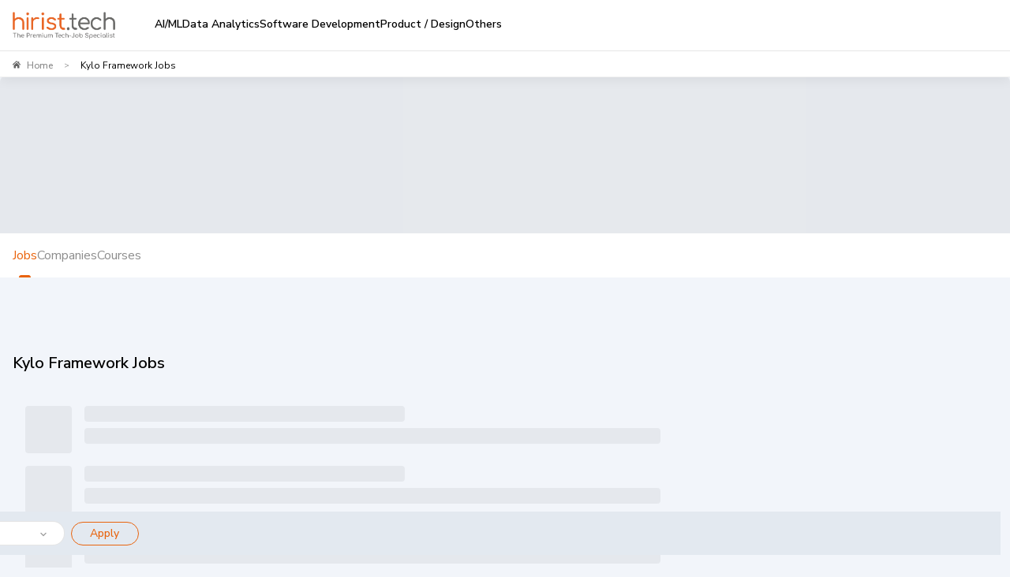

--- FILE ---
content_type: text/html; charset=utf-8
request_url: https://www.hirist.tech/k/kylo-framework-jobs
body_size: 27313
content:
<!DOCTYPE html><html lang="en" style="background:#F2F5FA"><head><meta charSet="utf-8"/><meta name="viewport" content="width=device-width, initial-scale=1, maximum-scale=1"/><title>Kylo Framework Jobs,  Job Vacancies for Kylo Framework in January 2026 | hirist.tech</title><meta name="robots" content="index,follow"/><meta name="description" content="Apply to  Kylo Framework Jobs on hirist.tech. Find high paying premium Kylo Framework Jobs openings with salary details in major cities in India."/><meta property="og:title" content="Kylo Framework Jobs,  Job Vacancies for Kylo Framework in January 2026 | hirist.tech"/><meta property="og:description" content="Apply to  Kylo Framework Jobs on hirist.tech. Find high paying premium Kylo Framework Jobs openings with salary details in major cities in India."/><meta property="og:url" content="https://www.hirist.tech/k/kylo-framework-jobs"/><meta property="og:type" content="website"/><meta property="og:image" content="https://staticlogo.hirist.com/webp/hirist-tech-logo.webp"/><meta property="og:image:alt" content="hirist.tech"/><meta property="og:image:type" content="image/webp"/><meta property="og:image:width" content="200"/><meta property="og:image:height" content="200"/><meta property="og:site_name" content="hirist.tech"/><link rel="canonical" href="https://www.hirist.tech/k/kylo-framework-jobs"/><meta property="author" content="hirist"/><meta http-equiv="Content-Type" content="text/html; charset=iso-8859-1"/><meta http-equiv="Content-Style-Type" content="text/css"/><script type="application/ld+json">{"@context":"https://schema.org","@type":"BreadcrumbList","itemListElement":[{"@type":"ListItem","position":1,"item":{"@id":"https://www.hirist.tech/","name":"Home"}},{"@type":"ListItem","position":2,"item":{"name":"Kylo Framework Jobs"}}]}</script><script type="application/ld+json">{"@context":"https://schema.org","@type":"ItemList","name":"Kylo Framework Jobs","numberOfItems":0,"itemListElement":[]}</script><meta name="next-head-count" content="21"/><meta http-equiv="Content-Security-Policy" content="
    style-src &#x27;self&#x27; &#x27;unsafe-inline&#x27; https://fonts.googleapis.com https://static.hirist.com/data/font/icon-no.css https://js-static.hirist.tech/;
    font-src &#x27;self&#x27; data: https://fonts.gstatic.com https://*.hirist.com https://js-static.hirist.tech/ https://recruiter-static-content.s3.ap-south-1.amazonaws.com/ https://rec-assets.iimjobs.com;
    script-src &#x27;self&#x27; &#x27;unsafe-inline&#x27;  blob: https://www.googletagmanager.com https://js-static.hirist.tech/ https://* https://*.hirist.tech;
    connect-src &#x27;self&#x27; https://js-static.hirist.tech/ https://* https://*.hirist.tech data: blob:;
    img-src &#x27;self&#x27; data: blob: https: www.googletagmanager.com https://js-static.hirist.tech/ http://*;
    media-src &#x27;self&#x27; blob: https: https://js-static.hirist.tech/;
    worker-src &#x27;self&#x27; blob: https://*;
    child-src &#x27;self&#x27; blob: https://*;
    frame-src &#x27;self&#x27; https://*;
    object-src &#x27;none&#x27;;
    manifest-src &#x27;self&#x27; https://js-static.hirist.tech/;
    "/><meta name="referrer" content="strict-origin"/><link rel="manifest" href="https://js-static.hirist.tech/production/2.1.27/manifest.json"/><script>
    window.__FEATURE_FLAGS__ = {"enableAISearch":false,"cvAnalyser":true,"savedJobsCaching":true};
  </script><meta name="theme-color" content="#F2F5FA"/><meta itemscope="" itemType="https://schema.org/Organization"/><link rel="shortcut icon" href="https://static.hirist.com/resources/img/hirist/favicon.ico"/><link rel="dns-prefetch preconnect" href="https://billboard.iimjobs.com"/><link rel="dns-prefetch preconnect" href="https://gladiator.hirist.tech"/><link rel="dns-prefetch preconnect" href="https://js-static.hirist.tech"/><link rel="preconnect" href="https://fonts.googleapis.com"/><link rel="preconnect" href="https://fonts.gstatic.com" crossorigin=""/><link rel="preload" as="style" data-href="https://fonts.googleapis.com/css?family=Nunito+Sans:200,200i,300,300i,400,400i,500,500i,600,600i,700,700i,800,800i,900,900i&amp;display=swap"/><link rel="stylesheet" data-href="https://fonts.googleapis.com/css?family=Nunito+Sans:200,200i,300,300i,400,400i,500,500i,600,600i,700,700i,800,800i,900,900i&amp;display=swap"/><link rel="stylesheet" href="https://static.hirist.com/data/font/icon-no.css"/><meta name="emotion-insertion-point" content=""/><style data-emotion="mui-style-global 0"></style><style data-emotion="mui-style-global quvcrk">html{-webkit-font-smoothing:antialiased;-moz-osx-font-smoothing:grayscale;box-sizing:border-box;-webkit-text-size-adjust:100%;}*,*::before,*::after{box-sizing:inherit;}strong,b{font-weight:700;}body{margin:0;color:#000000;font-size:16px;font-weight:400;font-family:Nunito Sans;line-height:1.5;background-color:#FFFFFF;}@media print{body{background-color:#fff;}}body::backdrop{background-color:#FFFFFF;}</style><style data-emotion="mui-style-global animation-c7515d">@-webkit-keyframes animation-c7515d{0%{opacity:1;}50%{opacity:0.4;}100%{opacity:1;}}@keyframes animation-c7515d{0%{opacity:1;}50%{opacity:0.4;}100%{opacity:1;}}</style><style data-emotion="mui-style-global 1prfaxn">@-webkit-keyframes mui-auto-fill{from{display:block;}}@keyframes mui-auto-fill{from{display:block;}}@-webkit-keyframes mui-auto-fill-cancel{from{display:block;}}@keyframes mui-auto-fill-cancel{from{display:block;}}</style><style data-emotion="mui-style 8rnkcc btkkwe y2qpo6 1jc3vad 1ml4vqq r4jamz 1fycy4u m0qvam 1hyfx7x 133dldn eg5fcs 1e1em8u uw6ah7 1anid1y k008qs 13o7eu2 yhn631 1t5ls4w 1161qt5 vcjl2r 1hnkta2 1ov46kg 1u7279p nhb8h9 167idg3 6lgon9 3mf706 k2byx8 10nh3v7 8ss1eh egjmzq cs5lr6 1fxds81 rakxf3 1ar6wvx jgzko6 1q0swx8 vaqcnf jipda8 11opje9 ef8lnk dylkn4 1rfoof2 kaliro dvlpry 1mwtzby 1jo4ng tzsjye sb0iys c4z13o 1k3x8v3 13nyzgh 1vndsl0 1rylcb3 aff8mx 1bm0tx6 gzoqih 13gzsmf 1cybb28 1pej2ns a0wda0 1ff8zoe 1cayejn 10vp58e 1u370ju 7wh13m 1hsbf9g v76brm 1g6sgxt z53l98 9pi0d 19gghux 16vjmm3 rhsghg cmqswy f7rfe2 1vth2el">.mui-style-8rnkcc{box-sizing:border-box;display:-webkit-box;display:-webkit-flex;display:-ms-flexbox;display:flex;-webkit-box-flex-wrap:wrap;-webkit-flex-wrap:wrap;-ms-flex-wrap:wrap;flex-wrap:wrap;width:100%;-webkit-flex-direction:row;-ms-flex-direction:row;flex-direction:row;-webkit-box-pack:justify;-webkit-justify-content:space-between;justify-content:space-between;}.mui-style-btkkwe{background-color:#fff;color:#000000;-webkit-transition:box-shadow 300ms cubic-bezier(0.4, 0, 0.2, 1) 0ms;transition:box-shadow 300ms cubic-bezier(0.4, 0, 0.2, 1) 0ms;box-shadow:0px 12px 12px 2px rgba(41, 41, 41, 0.02);display:-webkit-box;display:-webkit-flex;display:-ms-flexbox;display:flex;-webkit-flex-direction:column;-ms-flex-direction:column;flex-direction:column;width:100%;box-sizing:border-box;-webkit-flex-shrink:0;-ms-flex-negative:0;flex-shrink:0;position:fixed;z-index:1100;top:0;left:auto;right:0;color:inherit;border-bottom-left-radius:0;border-bottom-right-radius:0;z-index:990;box-shadow:none;top:0px;}@media print{.mui-style-btkkwe{position:absolute;}}.mui-style-y2qpo6{width:100%;margin-left:auto;box-sizing:border-box;margin-right:auto;display:block;padding-left:16px;padding-right:16px;max-width:1440px;padding-left:16px!important;padding-right:16px!important;}@media (min-width:600px){.mui-style-y2qpo6{padding-left:24px;padding-right:24px;}}.mui-style-1jc3vad{position:relative;display:-webkit-box;display:-webkit-flex;display:-ms-flexbox;display:flex;-webkit-align-items:center;-webkit-box-align:center;-ms-flex-align:center;align-items:center;min-height:56px;}@media (min-width:350px){@media (orientation: landscape){.mui-style-1jc3vad{min-height:48px;}}}@media (min-width:600px){.mui-style-1jc3vad{min-height:64px;}}.mui-style-1ml4vqq{margin-right:16px;}@media (min-width:0px){.mui-style-1ml4vqq{display:block;}}@media (min-width:1200px){.mui-style-1ml4vqq{display:none;}}.mui-style-r4jamz{display:-webkit-box;display:-webkit-flex;display:-ms-flexbox;display:flex;height:34px;}.mui-style-1fycy4u{margin:0;font:inherit;color:#E9630C;-webkit-text-decoration:underline;text-decoration:underline;text-decoration-color:rgba(233, 99, 12, 0.4);}.mui-style-1fycy4u:hover{text-decoration-color:inherit;}.mui-style-m0qvam{position:relative;margin-left:50px;}@media (min-width:0px){.mui-style-m0qvam{display:none;}}@media (min-width:1200px){.mui-style-m0qvam{display:-webkit-box;display:-webkit-flex;display:-ms-flexbox;display:flex;}}.mui-style-1hyfx7x{display:none;}.mui-style-133dldn{margin:0;font-size:16px;font-weight:400;font-family:Nunito Sans;line-height:1.5;}.mui-style-eg5fcs{padding-left:16px;margin:0px;}.mui-style-1e1em8u{list-style:disc;}.mui-style-uw6ah7{overflow:hidden;min-height:48px;-webkit-overflow-scrolling:touch;display:-webkit-box;display:-webkit-flex;display:-ms-flexbox;display:flex;}@media (max-width:599.95px){.mui-style-uw6ah7 .MuiTabs-scrollButtons{display:none;}}.mui-style-uw6ah7 div.MuiTabs-scroller .MuiTabs-flexContainer{gap:16px;}@media (width:1280px){.mui-style-uw6ah7 div.MuiTabs-scroller .MuiTabs-flexContainer{gap:12px;}}.mui-style-1anid1y{position:relative;display:inline-block;-webkit-flex:1 1 auto;-ms-flex:1 1 auto;flex:1 1 auto;white-space:nowrap;overflow-x:hidden;width:100%;}.mui-style-k008qs{display:-webkit-box;display:-webkit-flex;display:-ms-flexbox;display:flex;}.mui-style-13o7eu2{display:block;}.mui-style-yhn631{display:-webkit-inline-box;display:-webkit-inline-flex;display:-ms-inline-flexbox;display:inline-flex;-webkit-align-items:center;-webkit-box-align:center;-ms-flex-align:center;align-items:center;-webkit-box-pack:center;-ms-flex-pack:center;-webkit-justify-content:center;justify-content:center;position:relative;box-sizing:border-box;-webkit-tap-highlight-color:transparent;background-color:transparent;outline:0;border:0;margin:0;border-radius:0;padding:0;cursor:pointer;-webkit-user-select:none;-moz-user-select:none;-ms-user-select:none;user-select:none;vertical-align:middle;-moz-appearance:none;-webkit-appearance:none;-webkit-text-decoration:none;text-decoration:none;color:inherit;text-transform:none;font-family:Nunito Sans;font-weight:500;font-size:0.875rem;line-height:1.25;max-width:360px;min-width:90px;position:relative;min-height:48px;-webkit-flex-shrink:0;-ms-flex-negative:0;flex-shrink:0;padding:12px 16px;overflow:hidden;white-space:normal;text-align:center;-webkit-flex-direction:column;-ms-flex-direction:column;flex-direction:column;color:inherit;opacity:0.6;color:#000000;font-size:0.875rem;font-weight:600;opacity:1;-webkit-align-items:flex-start;-webkit-box-align:flex-start;-ms-flex-align:flex-start;align-items:flex-start;word-wrap:break-word;padding:0;min-width:0;white-space:nowrap;min-height:60px;}.mui-style-yhn631::-moz-focus-inner{border-style:none;}.mui-style-yhn631.Mui-disabled{pointer-events:none;cursor:default;}@media print{.mui-style-yhn631{-webkit-print-color-adjust:exact;color-adjust:exact;}}.mui-style-yhn631.Mui-selected{opacity:1;}.mui-style-yhn631.Mui-disabled{opacity:0.38;}.mui-style-yhn631:hover{color:#E9630C;}.mui-style-yhn631.Mui-selected{color:#E9630C;}.mui-style-1t5ls4w{display:block;width:30px;height:4px;margin-left:auto;margin-right:auto;border-radius:4px;}.mui-style-1161qt5{padding-top:0px;}.mui-style-vcjl2r{display:-webkit-box;display:-webkit-flex;display:-ms-flexbox;display:flex;-webkit-box-pack:center;-ms-flex-pack:center;-webkit-justify-content:center;justify-content:center;background:#F2F5FA;min-height:58vh;padding-left:0px;padding-right:0px;}@media (min-width:0px){.mui-style-vcjl2r{padding-top:55.5px;padding-bottom:55.5px;}}@media (min-width:900px){.mui-style-vcjl2r{padding-top:64px;padding-bottom:64px;}}.mui-style-1hnkta2{border-bottom:1px solid #f2f2f2;border-top:1px solid #e6e6e6;padding-top:9px;padding-bottom:9px;padding-right:50px;padding-left:16px;height:34px;width:100%;max-width:1440px;z-index:11;position:fixed;background:#fff;box-shadow:0 4px 15px 0 rgba(0,0,0,.06);}.mui-style-1ov46kg{display:-webkit-box;display:-webkit-flex;display:-ms-flexbox;display:flex;-webkit-flex-direction:column;-ms-flex-direction:column;flex-direction:column;}.mui-style-1ov46kg>:not(style):not(style){margin:0;}.mui-style-1ov46kg>:not(style)~:not(style){margin-top:16px;}.mui-style-1u7279p{margin:0;font-size:16px;font-weight:400;font-family:Nunito Sans;line-height:1.5;color:#000000CC;margin-top:16px;margin-bottom:16px;}.mui-style-1u7279p .MuiBreadcrumbs-separator{margin-left:4px;margin-right:4px;}.mui-style-nhb8h9{display:-webkit-box;display:-webkit-flex;display:-ms-flexbox;display:flex;-webkit-box-flex-wrap:wrap;-webkit-flex-wrap:wrap;-ms-flex-wrap:wrap;flex-wrap:wrap;-webkit-align-items:center;-webkit-box-align:center;-ms-flex-align:center;align-items:center;padding:0;margin:0;list-style:none;}.mui-style-167idg3{margin:0;font-size:16px;font-weight:400;font-family:Nunito Sans;line-height:1.5;font-size:12px;color:#898989;font-weight:500;}.mui-style-6lgon9{margin:0;font:inherit;color:#E9630C;-webkit-text-decoration:underline;text-decoration:underline;text-decoration-color:rgba(233, 99, 12, 0.4);-webkit-text-decoration:none;text-decoration:none;color:#898989;}.mui-style-6lgon9:hover{text-decoration-color:inherit;}.mui-style-6lgon9:hover{-webkit-text-decoration:underline;text-decoration:underline;}.mui-style-3mf706{display:-webkit-box;display:-webkit-flex;display:-ms-flexbox;display:flex;-webkit-user-select:none;-moz-user-select:none;-ms-user-select:none;user-select:none;margin-left:8px;margin-right:8px;}.mui-style-k2byx8{margin:0;font-size:16px;font-weight:400;font-family:Nunito Sans;line-height:1.5;font-size:10px;color:#898989;margin-left:10px;margin-right:10px;}.mui-style-10nh3v7{margin:0;font-size:16px;font-weight:400;font-family:Nunito Sans;line-height:1.5;font-size:12px;color:#000000;text-transform:capitalize;overflow-x:hidden;overflow-y:hidden;text-overflow:ellipsis;white-space:nowrap;}.mui-style-8ss1eh{max-width:1440px;width:100%;}.mui-style-egjmzq{margin-top:32px;}@media (min-width:0px){.mui-style-egjmzq{margin-bottom:30px;}}@media (min-width:900px){.mui-style-egjmzq{margin-bottom:100px;}}.mui-style-cs5lr6{width:100%;overflow:hidden;position:relative;}@media (min-width:0px){.mui-style-cs5lr6{min-height:160px;height:160px;}}@media (min-width:900px){.mui-style-cs5lr6{min-height:200px;height:200px;}}.mui-style-1fxds81{box-sizing:border-box;display:-webkit-box;display:-webkit-flex;display:-ms-flexbox;display:flex;-webkit-box-flex-wrap:wrap;-webkit-flex-wrap:wrap;-ms-flex-wrap:wrap;flex-wrap:wrap;width:100%;-webkit-flex-direction:row;-ms-flex-direction:row;flex-direction:row;-webkit-box-flex-wrap:nowrap;-webkit-flex-wrap:nowrap;-ms-flex-wrap:nowrap;flex-wrap:nowrap;-webkit-box-pack:center;-ms-flex-pack:center;-webkit-justify-content:center;justify-content:center;gap:4px;}@media (min-width:0px){.mui-style-1fxds81{min-height:160px;height:120px;}}@media (min-width:900px){.mui-style-1fxds81{min-height:220px;height:220px;}}.mui-style-rakxf3{display:block;background-color:rgba(0, 0, 0, 0.11);height:1.2em;border-radius:4px;-webkit-animation:animation-c7515d 2s ease-in-out 0.5s infinite;animation:animation-c7515d 2s ease-in-out 0.5s infinite;border-radius:8px;}.mui-style-1ar6wvx{display:-webkit-box;display:-webkit-flex;display:-ms-flexbox;display:flex;background:#fff;width:100%;}@media (min-width:0px){.mui-style-1ar6wvx{padding-left:24px;padding-right:24px;gap:56px;-webkit-box-pack:center;-ms-flex-pack:center;-webkit-justify-content:center;justify-content:center;}}@media (min-width:900px){.mui-style-1ar6wvx{padding-left:16px;padding-right:16px;gap:40px;-webkit-box-pack:start;-ms-flex-pack:start;-webkit-justify-content:flex-start;justify-content:flex-start;}}.mui-style-jgzko6{margin:0;font:inherit;color:#E9630C;-webkit-text-decoration:underline;text-decoration:underline;text-decoration-color:rgba(233, 99, 12, 0.4);-webkit-text-decoration:none;text-decoration:none;color:#000000;-webkit-transition:ease 0.3s;transition:ease 0.3s;position:relative;}.mui-style-jgzko6:hover{text-decoration-color:inherit;}.mui-style-jgzko6:hover{color:#E9630C;cursor:pointer;}.mui-style-jgzko6.active{color:#E9630C;}.mui-style-jgzko6.active p:before{content:"";position:absolute;width:50%;height:3px;background-color:#E9630C;bottom:0;left:25%;border-top-left-radius:4px;border-top-right-radius:4px;}.mui-style-jgzko6 p{padding-top:16px;padding-bottom:16px;}.mui-style-1q0swx8{box-sizing:border-box;display:-webkit-box;display:-webkit-flex;display:-ms-flexbox;display:flex;-webkit-box-flex-wrap:wrap;-webkit-flex-wrap:wrap;-ms-flex-wrap:wrap;flex-wrap:wrap;width:100%;-webkit-flex-direction:row;-ms-flex-direction:row;flex-direction:row;margin-top:-16px;position:relative;}.mui-style-1q0swx8>.MuiGrid-item{padding-top:16px;}@media (min-width:900px){.mui-style-1q0swx8{width:calc(100% + 8px);margin-left:-8px;}.mui-style-1q0swx8>.MuiGrid-item{padding-left:8px;}}@media (min-width:1200px){.mui-style-1q0swx8{width:calc(100% + 16px);margin-left:-16px;}.mui-style-1q0swx8>.MuiGrid-item{padding-left:16px;}}@media (min-width:1440px){.mui-style-1q0swx8{width:calc(100% + 32px);margin-left:-32px;}.mui-style-1q0swx8>.MuiGrid-item{padding-left:32px;}}.mui-style-vaqcnf{box-sizing:border-box;margin:0;-webkit-flex-direction:row;-ms-flex-direction:row;flex-direction:row;-webkit-flex-basis:100%;-ms-flex-preferred-size:100%;flex-basis:100%;-webkit-box-flex:0;-webkit-flex-grow:0;-ms-flex-positive:0;flex-grow:0;max-width:100%;}@media (min-width:350px){.mui-style-vaqcnf{-webkit-flex-basis:100%;-ms-flex-preferred-size:100%;flex-basis:100%;-webkit-box-flex:0;-webkit-flex-grow:0;-ms-flex-positive:0;flex-grow:0;max-width:100%;}}@media (min-width:600px){.mui-style-vaqcnf{-webkit-flex-basis:100%;-ms-flex-preferred-size:100%;flex-basis:100%;-webkit-box-flex:0;-webkit-flex-grow:0;-ms-flex-positive:0;flex-grow:0;max-width:100%;}}@media (min-width:900px){.mui-style-vaqcnf{-webkit-flex-basis:70.833333%;-ms-flex-preferred-size:70.833333%;flex-basis:70.833333%;-webkit-box-flex:0;-webkit-flex-grow:0;-ms-flex-positive:0;flex-grow:0;max-width:70.833333%;}}@media (min-width:1200px){.mui-style-vaqcnf{-webkit-flex-basis:70.833333%;-ms-flex-preferred-size:70.833333%;flex-basis:70.833333%;-webkit-box-flex:0;-webkit-flex-grow:0;-ms-flex-positive:0;flex-grow:0;max-width:70.833333%;}}@media (min-width:1440px){.mui-style-vaqcnf{-webkit-flex-basis:75%;-ms-flex-preferred-size:75%;flex-basis:75%;-webkit-box-flex:0;-webkit-flex-grow:0;-ms-flex-positive:0;flex-grow:0;max-width:75%;}}@media (min-width:1536px){.mui-style-vaqcnf{-webkit-flex-basis:75%;-ms-flex-preferred-size:75%;flex-basis:75%;-webkit-box-flex:0;-webkit-flex-grow:0;-ms-flex-positive:0;flex-grow:0;max-width:75%;}}.mui-style-jipda8{margin-right:0px;}.mui-style-11opje9{box-sizing:border-box;display:-webkit-box;display:-webkit-flex;display:-ms-flexbox;display:flex;-webkit-box-flex-wrap:wrap;-webkit-flex-wrap:wrap;-ms-flex-wrap:wrap;flex-wrap:wrap;width:100%;-webkit-flex-direction:row;-ms-flex-direction:row;flex-direction:row;color:#7E7E7E;display:-webkit-box;display:-webkit-flex;display:-ms-flexbox;display:flex;-webkit-flex-direction:row;-ms-flex-direction:row;flex-direction:row;-webkit-box-flex-wrap:nowrap;-webkit-flex-wrap:nowrap;-ms-flex-wrap:nowrap;flex-wrap:nowrap;top:unset;margin:auto;-webkit-column-gap:16px;column-gap:16px;-webkit-box-pack:start;-ms-flex-pack:start;-webkit-justify-content:start;justify-content:start;-webkit-align-items:center;-webkit-box-align:center;-ms-flex-align:center;align-items:center;position:fixed;bottom:0px;-webkit-transition:bottom 0.3s cubic-bezier(0.4, 0, 0.2, 1);transition:bottom 0.3s cubic-bezier(0.4, 0, 0.2, 1);right:12px;z-index:100;margin-top:0px;margin-bottom:16px;}@media (min-width:0px){.mui-style-11opje9{row-gap:8px;padding-left:0px;padding-right:0px;background-color:transparent;width:auto;padding-top:0px;padding-bottom:0px;}}@media (min-width:900px){.mui-style-11opje9{row-gap:24px;padding-left:16px;padding-right:16px;background-color:#e3e9f0;width:134%;padding-top:12px;padding-bottom:12px;}}.mui-style-ef8lnk{box-sizing:border-box;margin:0;-webkit-flex-direction:row;-ms-flex-direction:row;flex-direction:row;margin-left:0px;}@media (min-width:0px){.mui-style-ef8lnk{display:none;}}@media (min-width:900px){.mui-style-ef8lnk{display:block;}}.mui-style-dylkn4{margin:0;font-size:16px;font-weight:400;font-family:Nunito Sans;line-height:1.5;font-size:14px;display:-webkit-box;display:-webkit-flex;display:-ms-flexbox;display:flex;color:#333333;word-wrap:break-word;text-transform:capitalize;font-weight:600;}.mui-style-1rfoof2{box-sizing:border-box;margin:0;-webkit-flex-direction:row;-ms-flex-direction:row;flex-direction:row;}@media (min-width:0px){.mui-style-1rfoof2{display:none;}}@media (min-width:900px){.mui-style-1rfoof2{display:-webkit-box;display:-webkit-flex;display:-ms-flexbox;display:flex;max-width:550px;width:100%;}}@media (min-width:1440px){.mui-style-1rfoof2{max-width:550px;width:100%;}}.mui-style-kaliro{box-sizing:border-box;display:-webkit-box;display:-webkit-flex;display:-ms-flexbox;display:flex;-webkit-box-flex-wrap:wrap;-webkit-flex-wrap:wrap;-ms-flex-wrap:wrap;flex-wrap:wrap;width:100%;-webkit-flex-direction:row;-ms-flex-direction:row;flex-direction:row;}@media (min-width:0px){.mui-style-kaliro{margin-top:-8px;}.mui-style-kaliro>.MuiGrid-item{padding-top:8px;}}@media (min-width:0px){.mui-style-kaliro{width:calc(100% + 8px);margin-left:-8px;}.mui-style-kaliro>.MuiGrid-item{padding-left:8px;}}@media (min-width:0px){.mui-style-kaliro{-webkit-box-flex-wrap:nowrap;-webkit-flex-wrap:nowrap;-ms-flex-wrap:nowrap;flex-wrap:nowrap;-webkit-flex-direction:column;-ms-flex-direction:column;flex-direction:column;}}@media (min-width:900px){.mui-style-kaliro{-webkit-flex-direction:column;-ms-flex-direction:column;flex-direction:column;}}@media (min-width:1200px){.mui-style-kaliro{-webkit-box-flex-wrap:unset;-webkit-flex-wrap:unset;-ms-flex-wrap:unset;flex-wrap:unset;-webkit-flex-direction:row;-ms-flex-direction:row;flex-direction:row;}}.mui-style-dvlpry{box-sizing:border-box;margin:0;-webkit-flex-direction:row;-ms-flex-direction:row;flex-direction:row;-webkit-flex-basis:100%;-ms-flex-preferred-size:100%;flex-basis:100%;-webkit-box-flex:0;-webkit-flex-grow:0;-ms-flex-positive:0;flex-grow:0;max-width:100%;}@media (min-width:350px){.mui-style-dvlpry{-webkit-flex-basis:100%;-ms-flex-preferred-size:100%;flex-basis:100%;-webkit-box-flex:0;-webkit-flex-grow:0;-ms-flex-positive:0;flex-grow:0;max-width:100%;}}@media (min-width:600px){.mui-style-dvlpry{-webkit-flex-basis:100%;-ms-flex-preferred-size:100%;flex-basis:100%;-webkit-box-flex:0;-webkit-flex-grow:0;-ms-flex-positive:0;flex-grow:0;max-width:100%;}}@media (min-width:900px){.mui-style-dvlpry{-webkit-flex-basis:100%;-ms-flex-preferred-size:100%;flex-basis:100%;-webkit-box-flex:0;-webkit-flex-grow:0;-ms-flex-positive:0;flex-grow:0;max-width:100%;}}@media (min-width:1200px){.mui-style-dvlpry{-webkit-flex-basis:0;-ms-flex-preferred-size:0;flex-basis:0;-webkit-box-flex:1;-webkit-flex-grow:1;-ms-flex-positive:1;flex-grow:1;max-width:100%;}}@media (min-width:1440px){.mui-style-dvlpry{-webkit-flex-basis:0;-ms-flex-preferred-size:0;flex-basis:0;-webkit-box-flex:1;-webkit-flex-grow:1;-ms-flex-positive:1;flex-grow:1;max-width:100%;}}@media (min-width:1536px){.mui-style-dvlpry{-webkit-flex-basis:0;-ms-flex-preferred-size:0;flex-basis:0;-webkit-box-flex:1;-webkit-flex-grow:1;-ms-flex-positive:1;flex-grow:1;max-width:100%;}}.mui-style-1mwtzby{box-sizing:border-box;display:-webkit-box;display:-webkit-flex;display:-ms-flexbox;display:flex;-webkit-box-flex-wrap:wrap;-webkit-flex-wrap:wrap;-ms-flex-wrap:wrap;flex-wrap:wrap;width:100%;-webkit-flex-direction:row;-ms-flex-direction:row;flex-direction:row;-webkit-align-items:center;-webkit-box-align:center;-ms-flex-align:center;align-items:center;}@media (min-width:0px){.mui-style-1mwtzby{margin-top:-8px;}.mui-style-1mwtzby>.MuiGrid-item{padding-top:8px;}}@media (min-width:0px){.mui-style-1mwtzby{width:calc(100% + 8px);margin-left:-8px;}.mui-style-1mwtzby>.MuiGrid-item{padding-left:8px;}}.mui-style-1jo4ng{box-sizing:border-box;margin:0;-webkit-flex-direction:row;-ms-flex-direction:row;flex-direction:row;-webkit-flex-basis:100%;-ms-flex-preferred-size:100%;flex-basis:100%;-webkit-box-flex:0;-webkit-flex-grow:0;-ms-flex-positive:0;flex-grow:0;max-width:100%;}@media (min-width:350px){.mui-style-1jo4ng{-webkit-flex-basis:100%;-ms-flex-preferred-size:100%;flex-basis:100%;-webkit-box-flex:0;-webkit-flex-grow:0;-ms-flex-positive:0;flex-grow:0;max-width:100%;}}@media (min-width:600px){.mui-style-1jo4ng{-webkit-flex-basis:0;-ms-flex-preferred-size:0;flex-basis:0;-webkit-box-flex:1;-webkit-flex-grow:1;-ms-flex-positive:1;flex-grow:1;max-width:100%;}}@media (min-width:900px){.mui-style-1jo4ng{-webkit-flex-basis:0;-ms-flex-preferred-size:0;flex-basis:0;-webkit-box-flex:1;-webkit-flex-grow:1;-ms-flex-positive:1;flex-grow:1;max-width:100%;}}@media (min-width:1200px){.mui-style-1jo4ng{-webkit-flex-basis:0;-ms-flex-preferred-size:0;flex-basis:0;-webkit-box-flex:1;-webkit-flex-grow:1;-ms-flex-positive:1;flex-grow:1;max-width:100%;}}@media (min-width:1440px){.mui-style-1jo4ng{-webkit-flex-basis:0;-ms-flex-preferred-size:0;flex-basis:0;-webkit-box-flex:1;-webkit-flex-grow:1;-ms-flex-positive:1;flex-grow:1;max-width:100%;}}@media (min-width:1536px){.mui-style-1jo4ng{-webkit-flex-basis:0;-ms-flex-preferred-size:0;flex-basis:0;-webkit-box-flex:1;-webkit-flex-grow:1;-ms-flex-positive:1;flex-grow:1;max-width:100%;}}.mui-style-tzsjye{display:-webkit-inline-box;display:-webkit-inline-flex;display:-ms-inline-flexbox;display:inline-flex;-webkit-flex-direction:column;-ms-flex-direction:column;flex-direction:column;position:relative;min-width:0;padding:0;margin:0;border:0;vertical-align:top;width:100%;}.mui-style-sb0iys{font-size:16px;font-weight:400;font-family:Nunito Sans;line-height:1.4375em;color:#000000;box-sizing:border-box;position:relative;cursor:text;display:-webkit-inline-box;display:-webkit-inline-flex;display:-ms-inline-flexbox;display:inline-flex;-webkit-align-items:center;-webkit-box-align:center;-ms-flex-align:center;align-items:center;}.mui-style-sb0iys.Mui-disabled{color:#6F6F6F;cursor:default;}label+.mui-style-sb0iys paddingRight{lg:5px;}.mui-style-sb0iys .MuiInputBase-input{border-radius:100px;position:relative;background-color:#fff;color:#7e7e7e;font-size:17px;font-weight:500;line-height:21px;padding:8px 12px;-webkit-transition:border-color 300ms cubic-bezier(0.4, 0, 0.2, 1) 0ms,box-shadow 300ms cubic-bezier(0.4, 0, 0.2, 1) 0ms;transition:border-color 300ms cubic-bezier(0.4, 0, 0.2, 1) 0ms,box-shadow 300ms cubic-bezier(0.4, 0, 0.2, 1) 0ms;}.mui-style-sb0iys .MuiInputBase-input:focus{border-radius:100px;border-color:#33333390;}.mui-style-sb0iys .MuiInputBase-input:hover{border-radius:100px;border-color:#33333390;}.mui-style-sb0iys .MuiInputBase-input{font-size:14px;color:rgba(0,0,0,0.5);border:1px solid #7E7E7E33;border-radius:100px;padding-top:8px;padding-bottom:8px;}.mui-style-sb0iys .MuiInputBase-input::before{content:"";position:absolute;left:0;top:30%;height:40%;width:1px;background-color:#7E7E7E33;display:none;}.mui-style-sb0iys .MuiInputBase-input:focus{border:1px solid #7E7E7E33;border-radius:100px;}.mui-style-sb0iys .MuiInputBase-input:hover{border:1px solid #7E7E7E33;border-radius:100px;}.mui-style-sb0iys .MuiPaper-elevation{background-color:white;box-shadow:none;}.mui-style-sb0iys .MuiInputBase-input{padding-top:4px;padding-bottom:4px;z-index:99;}.mui-style-c4z13o{-moz-appearance:none;-webkit-appearance:none;-webkit-user-select:none;-moz-user-select:none;-ms-user-select:none;user-select:none;border-radius:4px;cursor:pointer;font:inherit;letter-spacing:inherit;color:currentColor;padding:4px 0 5px;border:0;box-sizing:content-box;background:none;height:1.4375em;margin:0;-webkit-tap-highlight-color:transparent;display:block;min-width:0;width:100%;-webkit-animation-name:mui-auto-fill-cancel;animation-name:mui-auto-fill-cancel;-webkit-animation-duration:10ms;animation-duration:10ms;padding-top:1px;z-index:0;}.mui-style-c4z13o:focus{border-radius:4px;}.mui-style-c4z13o::-ms-expand{display:none;}.mui-style-c4z13o.Mui-disabled{cursor:default;}.mui-style-c4z13o[multiple]{height:auto;}.mui-style-c4z13o:not([multiple]) option,.mui-style-c4z13o:not([multiple]) optgroup{background-color:#fff;}.mui-style-c4z13o.mui-style-c4z13o.mui-style-c4z13o{padding-right:32px;}.mui-style-c4z13o.MuiSelect-select{height:auto;min-height:1.4375em;text-overflow:ellipsis;white-space:nowrap;overflow:hidden;}.mui-style-c4z13o::-webkit-input-placeholder{color:currentColor;opacity:0.42;-webkit-transition:opacity 200ms cubic-bezier(0.4, 0, 0.2, 1) 0ms;transition:opacity 200ms cubic-bezier(0.4, 0, 0.2, 1) 0ms;}.mui-style-c4z13o::-moz-placeholder{color:currentColor;opacity:0.42;-webkit-transition:opacity 200ms cubic-bezier(0.4, 0, 0.2, 1) 0ms;transition:opacity 200ms cubic-bezier(0.4, 0, 0.2, 1) 0ms;}.mui-style-c4z13o:-ms-input-placeholder{color:currentColor;opacity:0.42;-webkit-transition:opacity 200ms cubic-bezier(0.4, 0, 0.2, 1) 0ms;transition:opacity 200ms cubic-bezier(0.4, 0, 0.2, 1) 0ms;}.mui-style-c4z13o::-ms-input-placeholder{color:currentColor;opacity:0.42;-webkit-transition:opacity 200ms cubic-bezier(0.4, 0, 0.2, 1) 0ms;transition:opacity 200ms cubic-bezier(0.4, 0, 0.2, 1) 0ms;}.mui-style-c4z13o:focus{outline:0;}.mui-style-c4z13o:invalid{box-shadow:none;}.mui-style-c4z13o::-webkit-search-decoration{-webkit-appearance:none;}label[data-shrink=false]+.MuiInputBase-formControl .mui-style-c4z13o::-webkit-input-placeholder{opacity:0!important;}label[data-shrink=false]+.MuiInputBase-formControl .mui-style-c4z13o::-moz-placeholder{opacity:0!important;}label[data-shrink=false]+.MuiInputBase-formControl .mui-style-c4z13o:-ms-input-placeholder{opacity:0!important;}label[data-shrink=false]+.MuiInputBase-formControl .mui-style-c4z13o::-ms-input-placeholder{opacity:0!important;}label[data-shrink=false]+.MuiInputBase-formControl .mui-style-c4z13o:focus::-webkit-input-placeholder{opacity:0.42;}label[data-shrink=false]+.MuiInputBase-formControl .mui-style-c4z13o:focus::-moz-placeholder{opacity:0.42;}label[data-shrink=false]+.MuiInputBase-formControl .mui-style-c4z13o:focus:-ms-input-placeholder{opacity:0.42;}label[data-shrink=false]+.MuiInputBase-formControl .mui-style-c4z13o:focus::-ms-input-placeholder{opacity:0.42;}.mui-style-c4z13o.Mui-disabled{opacity:1;-webkit-text-fill-color:#6F6F6F;}.mui-style-c4z13o:-webkit-autofill{-webkit-animation-duration:5000s;animation-duration:5000s;-webkit-animation-name:mui-auto-fill;animation-name:mui-auto-fill;}.mui-style-1k3x8v3{bottom:0;left:0;position:absolute;opacity:0;pointer-events:none;width:100%;box-sizing:border-box;}.mui-style-13nyzgh{-webkit-user-select:none;-moz-user-select:none;-ms-user-select:none;user-select:none;padding:2px;margin-right:13.6px;margin-left:13.6px;margin-top:3.2px;-webkit-transition:0.3s ease-in-out;transition:0.3s ease-in-out;position:absolute;right:7px;top:calc(50% - .5em);pointer-events:none;color:rgba(0, 0, 0, 0.54);}.mui-style-13nyzgh.Mui-disabled{color:rgba(0, 0, 0, 0.26);}.mui-style-1vndsl0{box-sizing:border-box;margin:0;-webkit-flex-direction:row;-ms-flex-direction:row;flex-direction:row;-webkit-flex-basis:100%;-ms-flex-preferred-size:100%;flex-basis:100%;-webkit-box-flex:0;-webkit-flex-grow:0;-ms-flex-positive:0;flex-grow:0;max-width:100%;}@media (min-width:350px){.mui-style-1vndsl0{-webkit-flex-basis:100%;-ms-flex-preferred-size:100%;flex-basis:100%;-webkit-box-flex:0;-webkit-flex-grow:0;-ms-flex-positive:0;flex-grow:0;max-width:100%;}}@media (min-width:600px){.mui-style-1vndsl0{-webkit-flex-basis:auto;-ms-flex-preferred-size:auto;flex-basis:auto;-webkit-box-flex:0;-webkit-flex-grow:0;-ms-flex-positive:0;flex-grow:0;-webkit-flex-shrink:0;-ms-flex-negative:0;flex-shrink:0;max-width:none;width:auto;}}@media (min-width:900px){.mui-style-1vndsl0{-webkit-flex-basis:auto;-ms-flex-preferred-size:auto;flex-basis:auto;-webkit-box-flex:0;-webkit-flex-grow:0;-ms-flex-positive:0;flex-grow:0;-webkit-flex-shrink:0;-ms-flex-negative:0;flex-shrink:0;max-width:none;width:auto;}}@media (min-width:1200px){.mui-style-1vndsl0{-webkit-flex-basis:auto;-ms-flex-preferred-size:auto;flex-basis:auto;-webkit-box-flex:0;-webkit-flex-grow:0;-ms-flex-positive:0;flex-grow:0;-webkit-flex-shrink:0;-ms-flex-negative:0;flex-shrink:0;max-width:none;width:auto;}}@media (min-width:1440px){.mui-style-1vndsl0{-webkit-flex-basis:auto;-ms-flex-preferred-size:auto;flex-basis:auto;-webkit-box-flex:0;-webkit-flex-grow:0;-ms-flex-positive:0;flex-grow:0;-webkit-flex-shrink:0;-ms-flex-negative:0;flex-shrink:0;max-width:none;width:auto;}}@media (min-width:1536px){.mui-style-1vndsl0{-webkit-flex-basis:auto;-ms-flex-preferred-size:auto;flex-basis:auto;-webkit-box-flex:0;-webkit-flex-grow:0;-ms-flex-positive:0;flex-grow:0;-webkit-flex-shrink:0;-ms-flex-negative:0;flex-shrink:0;max-width:none;width:auto;}}@media (min-width:900px){.mui-style-1vndsl0{padding-left:16px;}}.mui-style-1rylcb3{display:-webkit-inline-box;display:-webkit-inline-flex;display:-ms-inline-flexbox;display:inline-flex;-webkit-align-items:center;-webkit-box-align:center;-ms-flex-align:center;align-items:center;-webkit-box-pack:center;-ms-flex-pack:center;-webkit-justify-content:center;justify-content:center;position:relative;box-sizing:border-box;-webkit-tap-highlight-color:transparent;background-color:transparent;outline:0;border:0;margin:0;border-radius:0;padding:0;cursor:pointer;-webkit-user-select:none;-moz-user-select:none;-ms-user-select:none;user-select:none;vertical-align:middle;-moz-appearance:none;-webkit-appearance:none;-webkit-text-decoration:none;text-decoration:none;color:inherit;text-transform:none;font-family:Nunito Sans;font-weight:500;font-size:0.875rem;line-height:1.75;min-width:64px;padding:6px 8px;border-radius:4px;-webkit-transition:background-color 250ms cubic-bezier(0.4, 0, 0.2, 1) 0ms,box-shadow 250ms cubic-bezier(0.4, 0, 0.2, 1) 0ms,border-color 250ms cubic-bezier(0.4, 0, 0.2, 1) 0ms,color 250ms cubic-bezier(0.4, 0, 0.2, 1) 0ms;transition:background-color 250ms cubic-bezier(0.4, 0, 0.2, 1) 0ms,box-shadow 250ms cubic-bezier(0.4, 0, 0.2, 1) 0ms,border-color 250ms cubic-bezier(0.4, 0, 0.2, 1) 0ms,color 250ms cubic-bezier(0.4, 0, 0.2, 1) 0ms;color:#E9630C;font-size:0.875rem;border:1px solid #e9630c!important;border-radius:16px;padding:4px 24px;padding-top:4px;display:-webkit-box;display:-webkit-flex;display:-ms-flexbox;display:flex;height:30px;width:86px;z-index:1200;-webkit-align-items:center;-webkit-box-align:center;-ms-flex-align:center;align-items:center;-webkit-transition:background-color 0.3s ease-in-out;transition:background-color 0.3s ease-in-out;}.mui-style-1rylcb3::-moz-focus-inner{border-style:none;}.mui-style-1rylcb3.Mui-disabled{pointer-events:none;cursor:default;}@media print{.mui-style-1rylcb3{-webkit-print-color-adjust:exact;color-adjust:exact;}}.mui-style-1rylcb3:hover{-webkit-text-decoration:none;text-decoration:none;background-color:rgba(233, 99, 12, 0.04);}@media (hover: none){.mui-style-1rylcb3:hover{background-color:transparent;}}.mui-style-1rylcb3.Mui-disabled{color:rgba(0, 0, 0, 0.26);}.mui-style-1rylcb3:hover{background-color:#e9630c;border:1px solid #e9630c;color:#fff!important;}.mui-style-aff8mx{margin:0;font-size:16px;font-weight:400;font-family:Nunito Sans;line-height:1.5;font-family:Nunito Sans;font-size:14px;font-weight:500;-webkit-transition:color 0.3s ease-in-out;transition:color 0.3s ease-in-out;}.mui-style-aff8mx:hover{color:#fff!important;}.mui-style-1bm0tx6{box-sizing:border-box;margin:0;-webkit-flex-direction:row;-ms-flex-direction:row;flex-direction:row;}@media (min-width:0px){.mui-style-1bm0tx6{display:-webkit-box;display:-webkit-flex;display:-ms-flexbox;display:flex;}}@media (min-width:900px){.mui-style-1bm0tx6{display:none;}}.mui-style-gzoqih{position:relative;display:-webkit-inline-box;display:-webkit-inline-flex;display:-ms-inline-flexbox;display:inline-flex;vertical-align:middle;-webkit-flex-shrink:0;-ms-flex-negative:0;flex-shrink:0;margin:7px;}.mui-style-gzoqih .MuiBadge-badge{color:#EB1C2A;width:8px;height:8px;padding:0px;min-width:8px;top:20%;right:28%;}.mui-style-13gzsmf{width:60px;height:60px;}.mui-style-1cybb28{display:-webkit-box;display:-webkit-flex;display:-ms-flexbox;display:flex;-webkit-flex-direction:row;-ms-flex-direction:row;flex-direction:row;-webkit-box-flex-wrap:wrap;-webkit-flex-wrap:wrap;-ms-flex-wrap:wrap;flex-wrap:wrap;-webkit-box-pack:center;-ms-flex-pack:center;-webkit-justify-content:center;justify-content:center;-webkit-align-content:center;-ms-flex-line-pack:center;align-content:center;-webkit-align-items:center;-webkit-box-align:center;-ms-flex-align:center;align-items:center;position:absolute;box-sizing:border-box;font-family:Nunito Sans;font-weight:500;font-size:0.75rem;min-width:20px;line-height:1;padding:0 6px;height:20px;border-radius:10px;z-index:1;-webkit-transition:-webkit-transform 225ms cubic-bezier(0.4, 0, 0.2, 1) 0ms;transition:transform 225ms cubic-bezier(0.4, 0, 0.2, 1) 0ms;background-color:#47A319;color:#fff;top:14%;right:14%;-webkit-transform:scale(1) translate(50%, -50%);-moz-transform:scale(1) translate(50%, -50%);-ms-transform:scale(1) translate(50%, -50%);transform:scale(1) translate(50%, -50%);transform-origin:100% 0%;-webkit-transition:-webkit-transform 195ms cubic-bezier(0.4, 0, 0.2, 1) 0ms;transition:transform 195ms cubic-bezier(0.4, 0, 0.2, 1) 0ms;}.mui-style-1cybb28.MuiBadge-invisible{-webkit-transform:scale(0) translate(50%, -50%);-moz-transform:scale(0) translate(50%, -50%);-ms-transform:scale(0) translate(50%, -50%);transform:scale(0) translate(50%, -50%);}@media (min-width:0px){.mui-style-1pej2ns{width:100%;margin-left:8px;}}@media (min-width:900px){.mui-style-1pej2ns{width:134%;margin-left:0px;}}@media (min-width:0px){.mui-style-a0wda0{margin-left:0px;}}@media (min-width:900px){.mui-style-a0wda0{margin-left:16px;}}.mui-style-1ff8zoe{margin-bottom:0px;margin-right:0px;}@media (min-width:0px){.mui-style-1ff8zoe{display:block;}}@media (min-width:900px){.mui-style-1ff8zoe{display:-webkit-box;display:-webkit-flex;display:-ms-flexbox;display:flex;}}.mui-style-1cayejn{margin:0;font-size:16px;font-weight:400;font-family:Nunito Sans;line-height:1.5;display:-webkit-box;display:-webkit-flex;display:-ms-flexbox;display:flex;font-size:20px!important;font-weight:600;word-wrap:break-word;text-transform:capitalize;margin-bottom:12px;margin-top:-6px;}@media (min-width:0px){.mui-style-1cayejn{margin-left:16px;}}@media (min-width:900px){.mui-style-1cayejn{margin-left:0px;}}.mui-style-10vp58e{padding-top:19.2px;}.mui-style-1u370ju{display:block;background-color:rgba(0, 0, 0, 0.11);height:1.2em;border-radius:4px;-webkit-animation:animation-c7515d 2s ease-in-out 0.5s infinite;animation:animation-c7515d 2s ease-in-out 0.5s infinite;margin-left:16px;margin-bottom:8px;}@media (min-width:0px){.mui-style-1u370ju{width:75px;margin-top:0px;}}@media (min-width:900px){.mui-style-1u370ju{width:65px;margin-top:8px;}}.mui-style-7wh13m{display:block;width:100%;}.mui-style-1hsbf9g{display:block;background-color:rgba(0, 0, 0, 0.11);height:1.2em;border-radius:4px;-webkit-animation:animation-c7515d 2s ease-in-out 0.5s infinite;animation:animation-c7515d 2s ease-in-out 0.5s infinite;margin-bottom:8px;}@media (min-width:0px){.mui-style-1hsbf9g{margin-top:0px;margin-left:16px;}}@media (min-width:900px){.mui-style-1hsbf9g{margin-top:8px;margin-left:none;}}.mui-style-v76brm{box-sizing:border-box;margin:0;-webkit-flex-direction:row;-ms-flex-direction:row;flex-direction:row;width:100%;}@media (min-width:900px){.mui-style-v76brm{-webkit-flex-basis:27.666667%;-ms-flex-preferred-size:27.666667%;flex-basis:27.666667%;-webkit-box-flex:0;-webkit-flex-grow:0;-ms-flex-positive:0;flex-grow:0;max-width:27.666667%;}}@media (min-width:1200px){.mui-style-v76brm{-webkit-flex-basis:27.666667%;-ms-flex-preferred-size:27.666667%;flex-basis:27.666667%;-webkit-box-flex:0;-webkit-flex-grow:0;-ms-flex-positive:0;flex-grow:0;max-width:27.666667%;}}@media (min-width:1440px){.mui-style-v76brm{-webkit-flex-basis:23.75%;-ms-flex-preferred-size:23.75%;flex-basis:23.75%;-webkit-box-flex:0;-webkit-flex-grow:0;-ms-flex-positive:0;flex-grow:0;max-width:23.75%;}}@media (min-width:1536px){.mui-style-v76brm{-webkit-flex-basis:23.75%;-ms-flex-preferred-size:23.75%;flex-basis:23.75%;-webkit-box-flex:0;-webkit-flex-grow:0;-ms-flex-positive:0;flex-grow:0;max-width:23.75%;}}@media (min-width:0px){.mui-style-v76brm{margin-left:16px;margin-right:16px;display:block;}}@media (min-width:900px){.mui-style-v76brm{margin-left:0px;margin-right:0px;display:block;}}.mui-style-1g6sgxt{margin-top:30px;visibility:hidden;}.mui-style-z53l98{display:-webkit-box;display:-webkit-flex;display:-ms-flexbox;display:flex;-webkit-box-pack:justify;-webkit-justify-content:space-between;justify-content:space-between;margin-bottom:12px;}.mui-style-9pi0d{margin:0;font:inherit;color:#E9630C;font-size:14px;-webkit-text-decoration:underline;text-decoration:underline;text-decoration-color:rgba(233, 99, 12, 0.4);-webkit-text-decoration:none;text-decoration:none;}.mui-style-9pi0d:hover{text-decoration-color:inherit;}.mui-style-9pi0d:hover{color:#000000;}.mui-style-19gghux{width:100%;overflow:hidden;position:relative;}.mui-style-16vjmm3{background-color:#fff;color:#000000;-webkit-transition:box-shadow 300ms cubic-bezier(0.4, 0, 0.2, 1) 0ms;transition:box-shadow 300ms cubic-bezier(0.4, 0, 0.2, 1) 0ms;border-radius:4px;box-shadow:0px 6px 6px 2px rgba(41, 41, 41, 0.02);overflow:hidden;border-radius:8px;box-shadow:0px 10px 10px 2px rgba(41, 41, 41, 0.02);}.mui-style-rhsghg{display:block;-webkit-background-size:cover;background-size:cover;background-repeat:no-repeat;-webkit-background-position:center;background-position:center;width:100%;object-fit:cover;}.mui-style-cmqswy{padding:16px;height:100px;}.mui-style-cmqswy:last-child{padding-bottom:24px;}.mui-style-f7rfe2{margin:0;font-size:16px;font-weight:400;font-family:Nunito Sans;line-height:1.5;font-size:14px;font-weight:600;color:#333333;}.mui-style-1vth2el{right:0px;bottom:176px;position:fixed;z-index:12;cursor:pointer;}</style><img data-test-id="lotus-image-fallback" src="[data-uri]" style="height:900;pointer-events:none;position:absolute;top:0px;left:0px;width:90vw" id="lcpmob" height="900" alt=""/><img data-test-id="lotus-image-fallback" src="[data-uri]" style="height:400;pointer-events:none;position:absolute;top:0px;left:0px;width:90vw" id="lcpweb" height="400" alt=""/><link rel="preconnect" href="https://fonts.gstatic.com" crossorigin /><script id="uba_intialize" data-nscript="beforeInteractive">var queuedSuperProps = [];
              var queuedEvents = [];
              window.ub = {
                track: function (eventName, eventProps) {
                  queuedEvents.push([eventName, eventProps]);
                },
                register: function (properties) {
                  queuedSuperProps.push(properties);
                },
              };
              var script = document.createElement('script');
              script.async = true;
              script.src = 'https://js-static.hirist.tech/production/2.1.27/executable/uba/init.js';
              script.onload = function () {
                console.log('uba init', 'TrackingEvent', queuedEvents);
                ub.init({
                  beaconUrl: 'https://logs.hirist.tech/uba',
                  bulkBeaconUrl: 'https://logs.hirist.tech/collectorapi/v1/uba/bulk',
                  pixelConfig: {
                    pixelUrl: 'https://logs.hirist.tech/tds',
                  },
                  queuedEvents: queuedEvents,
                  queuedSuperProps: queuedSuperProps,
                  thirdPartyTds: true,
                  tenantId: 8,
                  subclientTenantId: 0,
                  autoTrack: false,
                  blackList: [],
                });

                // Load track.js after init.js is loaded
                // var trackScript = document.createElement('script');
                // trackScript.src = 'https://js-static.hirist.tech/production/2.1.27/executable/uba/track.js';
                // document.head.appendChild(trackScript);
              };

              ub.register({
                appId: 957,
                tenantId: 8,
                subclientTenantId: '0',
              });

              document.head.appendChild(script);</script><link rel="preload" href="https://js-static.hirist.tech/production/2.1.27/_next/static/css/61f413c7803de593.css" as="style"/><link rel="stylesheet" href="https://js-static.hirist.tech/production/2.1.27/_next/static/css/61f413c7803de593.css" data-n-g=""/><link rel="preload" href="https://js-static.hirist.tech/production/2.1.27/_next/static/css/19b1af8f0b36dba8.css" as="style"/><link rel="stylesheet" href="https://js-static.hirist.tech/production/2.1.27/_next/static/css/19b1af8f0b36dba8.css" data-n-p=""/><noscript data-n-css=""></noscript><script defer="" nomodule="" src="https://js-static.hirist.tech/production/2.1.27/_next/static/chunks/polyfills-78c92fac7aa8fdd8.js"></script><script src="https://js-static.hirist.tech/production/2.1.27/executable/uba/track.js" defer="" data-nscript="beforeInteractive"></script><script defer="" src="https://js-static.hirist.tech/production/2.1.27/_next/static/chunks/9069.5fbcb310f1f3bf39.js"></script><script defer="" src="https://js-static.hirist.tech/production/2.1.27/_next/static/chunks/4944.769b2e6a94002ec7.js"></script><script src="https://js-static.hirist.tech/production/2.1.27/_next/static/chunks/webpack-ceab16ea967b6f90.js" defer=""></script><script src="https://js-static.hirist.tech/production/2.1.27/_next/static/chunks/framework-3299c5364e0ec6ff.js" defer=""></script><script src="https://js-static.hirist.tech/production/2.1.27/_next/static/chunks/main-f5f678d81654e083.js" defer=""></script><script src="https://js-static.hirist.tech/production/2.1.27/_next/static/chunks/pages/_app-09bb7d30a34b7dbf.js" defer=""></script><script src="https://js-static.hirist.tech/production/2.1.27/_next/static/chunks/02935b41-13fa7851b5c78653.js" defer=""></script><script src="https://js-static.hirist.tech/production/2.1.27/_next/static/chunks/4335e45c-cfa1093294ee9867.js" defer=""></script><script src="https://js-static.hirist.tech/production/2.1.27/_next/static/chunks/69bd6bf3-53604d0066b58bd7.js" defer=""></script><script src="https://js-static.hirist.tech/production/2.1.27/_next/static/chunks/aeb74aa0-7f7e422a35a7fd5f.js" defer=""></script><script src="https://js-static.hirist.tech/production/2.1.27/_next/static/chunks/f36c6662-9eaf1e15334d61c6.js" defer=""></script><script src="https://js-static.hirist.tech/production/2.1.27/_next/static/chunks/4c744e84-809cd1cf3d2e6fda.js" defer=""></script><script src="https://js-static.hirist.tech/production/2.1.27/_next/static/chunks/59b4e022-c3a5464cd590f599.js" defer=""></script><script src="https://js-static.hirist.tech/production/2.1.27/_next/static/chunks/9296490e-203880386daf551b.js" defer=""></script><script src="https://js-static.hirist.tech/production/2.1.27/_next/static/chunks/e1efa4cc-fb88c6ef4620e9a8.js" defer=""></script><script src="https://js-static.hirist.tech/production/2.1.27/_next/static/chunks/80ecdbd0-9be95ed215e3ed74.js" defer=""></script><script src="https://js-static.hirist.tech/production/2.1.27/_next/static/chunks/8eec4907-411fb78e54290025.js" defer=""></script><script src="https://js-static.hirist.tech/production/2.1.27/_next/static/chunks/72585f70-07831df583fe304b.js" defer=""></script><script src="https://js-static.hirist.tech/production/2.1.27/_next/static/chunks/2272ea81-2e68e3af6bb490d8.js" defer=""></script><script src="https://js-static.hirist.tech/production/2.1.27/_next/static/chunks/2260-a9bd2ed748e3926d.js" defer=""></script><script src="https://js-static.hirist.tech/production/2.1.27/_next/static/chunks/9529-756db7f838885dd8.js" defer=""></script><script src="https://js-static.hirist.tech/production/2.1.27/_next/static/chunks/7772-003bcba3796db5ea.js" defer=""></script><script src="https://js-static.hirist.tech/production/2.1.27/_next/static/chunks/7802-937a871925ce63a7.js" defer=""></script><script src="https://js-static.hirist.tech/production/2.1.27/_next/static/chunks/5351-90622b58a7dac24e.js" defer=""></script><script src="https://js-static.hirist.tech/production/2.1.27/_next/static/chunks/5519-505604e69f7779a7.js" defer=""></script><script src="https://js-static.hirist.tech/production/2.1.27/_next/static/chunks/6692-9a1363ea07c5ce99.js" defer=""></script><script src="https://js-static.hirist.tech/production/2.1.27/_next/static/chunks/4733-454618acd676ee6e.js" defer=""></script><script src="https://js-static.hirist.tech/production/2.1.27/_next/static/chunks/8480-d24fc0a45e85e2df.js" defer=""></script><script src="https://js-static.hirist.tech/production/2.1.27/_next/static/chunks/9837-0cb620e6f1f07e5e.js" defer=""></script><script src="https://js-static.hirist.tech/production/2.1.27/_next/static/chunks/2572-cfcc267a78c58797.js" defer=""></script><script src="https://js-static.hirist.tech/production/2.1.27/_next/static/chunks/8154-fbd0e4cf0136ef7a.js" defer=""></script><script src="https://js-static.hirist.tech/production/2.1.27/_next/static/chunks/1195-be850df3b160e688.js" defer=""></script><script src="https://js-static.hirist.tech/production/2.1.27/_next/static/chunks/1305-1847b1b7b20cbe8d.js" defer=""></script><script src="https://js-static.hirist.tech/production/2.1.27/_next/static/chunks/pages/k/%5Bslug%5D-2b31e2cc034ce1a9.js" defer=""></script><script src="https://js-static.hirist.tech/production/2.1.27/_next/static/DUDhjcHuWyVma0n5MCYpS/_buildManifest.js" defer=""></script><script src="https://js-static.hirist.tech/production/2.1.27/_next/static/DUDhjcHuWyVma0n5MCYpS/_ssgManifest.js" defer=""></script><link rel="stylesheet" href="https://fonts.googleapis.com/css?family=Nunito+Sans:200,200i,300,300i,400,400i,500,500i,600,600i,700,700i,800,800i,900,900i&display=swap"/><style data-href="https://fonts.googleapis.com/css2?family=Roboto:wght@400;500;700&display=swap">@font-face{font-family:'Roboto';font-style:normal;font-weight:400;font-stretch:normal;font-display:swap;src:url(https://fonts.gstatic.com/l/font?kit=KFOMCnqEu92Fr1ME7kSn66aGLdTylUAMQXC89YmC2DPNWubEbWmQ&skey=a0a0114a1dcab3ac&v=v50) format('woff')}@font-face{font-family:'Roboto';font-style:normal;font-weight:500;font-stretch:normal;font-display:swap;src:url(https://fonts.gstatic.com/l/font?kit=KFOMCnqEu92Fr1ME7kSn66aGLdTylUAMQXC89YmC2DPNWub2bWmQ&skey=a0a0114a1dcab3ac&v=v50) format('woff')}@font-face{font-family:'Roboto';font-style:normal;font-weight:700;font-stretch:normal;font-display:swap;src:url(https://fonts.gstatic.com/l/font?kit=KFOMCnqEu92Fr1ME7kSn66aGLdTylUAMQXC89YmC2DPNWuYjammQ&skey=a0a0114a1dcab3ac&v=v50) format('woff')}@font-face{font-family:'Roboto';font-style:normal;font-weight:400;font-stretch:100%;font-display:swap;src:url(https://fonts.gstatic.com/s/roboto/v50/KFO7CnqEu92Fr1ME7kSn66aGLdTylUAMa3GUBHMdazTgWw.woff2) format('woff2');unicode-range:U+0460-052F,U+1C80-1C8A,U+20B4,U+2DE0-2DFF,U+A640-A69F,U+FE2E-FE2F}@font-face{font-family:'Roboto';font-style:normal;font-weight:400;font-stretch:100%;font-display:swap;src:url(https://fonts.gstatic.com/s/roboto/v50/KFO7CnqEu92Fr1ME7kSn66aGLdTylUAMa3iUBHMdazTgWw.woff2) format('woff2');unicode-range:U+0301,U+0400-045F,U+0490-0491,U+04B0-04B1,U+2116}@font-face{font-family:'Roboto';font-style:normal;font-weight:400;font-stretch:100%;font-display:swap;src:url(https://fonts.gstatic.com/s/roboto/v50/KFO7CnqEu92Fr1ME7kSn66aGLdTylUAMa3CUBHMdazTgWw.woff2) format('woff2');unicode-range:U+1F00-1FFF}@font-face{font-family:'Roboto';font-style:normal;font-weight:400;font-stretch:100%;font-display:swap;src:url(https://fonts.gstatic.com/s/roboto/v50/KFO7CnqEu92Fr1ME7kSn66aGLdTylUAMa3-UBHMdazTgWw.woff2) format('woff2');unicode-range:U+0370-0377,U+037A-037F,U+0384-038A,U+038C,U+038E-03A1,U+03A3-03FF}@font-face{font-family:'Roboto';font-style:normal;font-weight:400;font-stretch:100%;font-display:swap;src:url(https://fonts.gstatic.com/s/roboto/v50/KFO7CnqEu92Fr1ME7kSn66aGLdTylUAMawCUBHMdazTgWw.woff2) format('woff2');unicode-range:U+0302-0303,U+0305,U+0307-0308,U+0310,U+0312,U+0315,U+031A,U+0326-0327,U+032C,U+032F-0330,U+0332-0333,U+0338,U+033A,U+0346,U+034D,U+0391-03A1,U+03A3-03A9,U+03B1-03C9,U+03D1,U+03D5-03D6,U+03F0-03F1,U+03F4-03F5,U+2016-2017,U+2034-2038,U+203C,U+2040,U+2043,U+2047,U+2050,U+2057,U+205F,U+2070-2071,U+2074-208E,U+2090-209C,U+20D0-20DC,U+20E1,U+20E5-20EF,U+2100-2112,U+2114-2115,U+2117-2121,U+2123-214F,U+2190,U+2192,U+2194-21AE,U+21B0-21E5,U+21F1-21F2,U+21F4-2211,U+2213-2214,U+2216-22FF,U+2308-230B,U+2310,U+2319,U+231C-2321,U+2336-237A,U+237C,U+2395,U+239B-23B7,U+23D0,U+23DC-23E1,U+2474-2475,U+25AF,U+25B3,U+25B7,U+25BD,U+25C1,U+25CA,U+25CC,U+25FB,U+266D-266F,U+27C0-27FF,U+2900-2AFF,U+2B0E-2B11,U+2B30-2B4C,U+2BFE,U+3030,U+FF5B,U+FF5D,U+1D400-1D7FF,U+1EE00-1EEFF}@font-face{font-family:'Roboto';font-style:normal;font-weight:400;font-stretch:100%;font-display:swap;src:url(https://fonts.gstatic.com/s/roboto/v50/KFO7CnqEu92Fr1ME7kSn66aGLdTylUAMaxKUBHMdazTgWw.woff2) format('woff2');unicode-range:U+0001-000C,U+000E-001F,U+007F-009F,U+20DD-20E0,U+20E2-20E4,U+2150-218F,U+2190,U+2192,U+2194-2199,U+21AF,U+21E6-21F0,U+21F3,U+2218-2219,U+2299,U+22C4-22C6,U+2300-243F,U+2440-244A,U+2460-24FF,U+25A0-27BF,U+2800-28FF,U+2921-2922,U+2981,U+29BF,U+29EB,U+2B00-2BFF,U+4DC0-4DFF,U+FFF9-FFFB,U+10140-1018E,U+10190-1019C,U+101A0,U+101D0-101FD,U+102E0-102FB,U+10E60-10E7E,U+1D2C0-1D2D3,U+1D2E0-1D37F,U+1F000-1F0FF,U+1F100-1F1AD,U+1F1E6-1F1FF,U+1F30D-1F30F,U+1F315,U+1F31C,U+1F31E,U+1F320-1F32C,U+1F336,U+1F378,U+1F37D,U+1F382,U+1F393-1F39F,U+1F3A7-1F3A8,U+1F3AC-1F3AF,U+1F3C2,U+1F3C4-1F3C6,U+1F3CA-1F3CE,U+1F3D4-1F3E0,U+1F3ED,U+1F3F1-1F3F3,U+1F3F5-1F3F7,U+1F408,U+1F415,U+1F41F,U+1F426,U+1F43F,U+1F441-1F442,U+1F444,U+1F446-1F449,U+1F44C-1F44E,U+1F453,U+1F46A,U+1F47D,U+1F4A3,U+1F4B0,U+1F4B3,U+1F4B9,U+1F4BB,U+1F4BF,U+1F4C8-1F4CB,U+1F4D6,U+1F4DA,U+1F4DF,U+1F4E3-1F4E6,U+1F4EA-1F4ED,U+1F4F7,U+1F4F9-1F4FB,U+1F4FD-1F4FE,U+1F503,U+1F507-1F50B,U+1F50D,U+1F512-1F513,U+1F53E-1F54A,U+1F54F-1F5FA,U+1F610,U+1F650-1F67F,U+1F687,U+1F68D,U+1F691,U+1F694,U+1F698,U+1F6AD,U+1F6B2,U+1F6B9-1F6BA,U+1F6BC,U+1F6C6-1F6CF,U+1F6D3-1F6D7,U+1F6E0-1F6EA,U+1F6F0-1F6F3,U+1F6F7-1F6FC,U+1F700-1F7FF,U+1F800-1F80B,U+1F810-1F847,U+1F850-1F859,U+1F860-1F887,U+1F890-1F8AD,U+1F8B0-1F8BB,U+1F8C0-1F8C1,U+1F900-1F90B,U+1F93B,U+1F946,U+1F984,U+1F996,U+1F9E9,U+1FA00-1FA6F,U+1FA70-1FA7C,U+1FA80-1FA89,U+1FA8F-1FAC6,U+1FACE-1FADC,U+1FADF-1FAE9,U+1FAF0-1FAF8,U+1FB00-1FBFF}@font-face{font-family:'Roboto';font-style:normal;font-weight:400;font-stretch:100%;font-display:swap;src:url(https://fonts.gstatic.com/s/roboto/v50/KFO7CnqEu92Fr1ME7kSn66aGLdTylUAMa3OUBHMdazTgWw.woff2) format('woff2');unicode-range:U+0102-0103,U+0110-0111,U+0128-0129,U+0168-0169,U+01A0-01A1,U+01AF-01B0,U+0300-0301,U+0303-0304,U+0308-0309,U+0323,U+0329,U+1EA0-1EF9,U+20AB}@font-face{font-family:'Roboto';font-style:normal;font-weight:400;font-stretch:100%;font-display:swap;src:url(https://fonts.gstatic.com/s/roboto/v50/KFO7CnqEu92Fr1ME7kSn66aGLdTylUAMa3KUBHMdazTgWw.woff2) format('woff2');unicode-range:U+0100-02BA,U+02BD-02C5,U+02C7-02CC,U+02CE-02D7,U+02DD-02FF,U+0304,U+0308,U+0329,U+1D00-1DBF,U+1E00-1E9F,U+1EF2-1EFF,U+2020,U+20A0-20AB,U+20AD-20C0,U+2113,U+2C60-2C7F,U+A720-A7FF}@font-face{font-family:'Roboto';font-style:normal;font-weight:400;font-stretch:100%;font-display:swap;src:url(https://fonts.gstatic.com/s/roboto/v50/KFO7CnqEu92Fr1ME7kSn66aGLdTylUAMa3yUBHMdazQ.woff2) format('woff2');unicode-range:U+0000-00FF,U+0131,U+0152-0153,U+02BB-02BC,U+02C6,U+02DA,U+02DC,U+0304,U+0308,U+0329,U+2000-206F,U+20AC,U+2122,U+2191,U+2193,U+2212,U+2215,U+FEFF,U+FFFD}@font-face{font-family:'Roboto';font-style:normal;font-weight:500;font-stretch:100%;font-display:swap;src:url(https://fonts.gstatic.com/s/roboto/v50/KFO7CnqEu92Fr1ME7kSn66aGLdTylUAMa3GUBHMdazTgWw.woff2) format('woff2');unicode-range:U+0460-052F,U+1C80-1C8A,U+20B4,U+2DE0-2DFF,U+A640-A69F,U+FE2E-FE2F}@font-face{font-family:'Roboto';font-style:normal;font-weight:500;font-stretch:100%;font-display:swap;src:url(https://fonts.gstatic.com/s/roboto/v50/KFO7CnqEu92Fr1ME7kSn66aGLdTylUAMa3iUBHMdazTgWw.woff2) format('woff2');unicode-range:U+0301,U+0400-045F,U+0490-0491,U+04B0-04B1,U+2116}@font-face{font-family:'Roboto';font-style:normal;font-weight:500;font-stretch:100%;font-display:swap;src:url(https://fonts.gstatic.com/s/roboto/v50/KFO7CnqEu92Fr1ME7kSn66aGLdTylUAMa3CUBHMdazTgWw.woff2) format('woff2');unicode-range:U+1F00-1FFF}@font-face{font-family:'Roboto';font-style:normal;font-weight:500;font-stretch:100%;font-display:swap;src:url(https://fonts.gstatic.com/s/roboto/v50/KFO7CnqEu92Fr1ME7kSn66aGLdTylUAMa3-UBHMdazTgWw.woff2) format('woff2');unicode-range:U+0370-0377,U+037A-037F,U+0384-038A,U+038C,U+038E-03A1,U+03A3-03FF}@font-face{font-family:'Roboto';font-style:normal;font-weight:500;font-stretch:100%;font-display:swap;src:url(https://fonts.gstatic.com/s/roboto/v50/KFO7CnqEu92Fr1ME7kSn66aGLdTylUAMawCUBHMdazTgWw.woff2) format('woff2');unicode-range:U+0302-0303,U+0305,U+0307-0308,U+0310,U+0312,U+0315,U+031A,U+0326-0327,U+032C,U+032F-0330,U+0332-0333,U+0338,U+033A,U+0346,U+034D,U+0391-03A1,U+03A3-03A9,U+03B1-03C9,U+03D1,U+03D5-03D6,U+03F0-03F1,U+03F4-03F5,U+2016-2017,U+2034-2038,U+203C,U+2040,U+2043,U+2047,U+2050,U+2057,U+205F,U+2070-2071,U+2074-208E,U+2090-209C,U+20D0-20DC,U+20E1,U+20E5-20EF,U+2100-2112,U+2114-2115,U+2117-2121,U+2123-214F,U+2190,U+2192,U+2194-21AE,U+21B0-21E5,U+21F1-21F2,U+21F4-2211,U+2213-2214,U+2216-22FF,U+2308-230B,U+2310,U+2319,U+231C-2321,U+2336-237A,U+237C,U+2395,U+239B-23B7,U+23D0,U+23DC-23E1,U+2474-2475,U+25AF,U+25B3,U+25B7,U+25BD,U+25C1,U+25CA,U+25CC,U+25FB,U+266D-266F,U+27C0-27FF,U+2900-2AFF,U+2B0E-2B11,U+2B30-2B4C,U+2BFE,U+3030,U+FF5B,U+FF5D,U+1D400-1D7FF,U+1EE00-1EEFF}@font-face{font-family:'Roboto';font-style:normal;font-weight:500;font-stretch:100%;font-display:swap;src:url(https://fonts.gstatic.com/s/roboto/v50/KFO7CnqEu92Fr1ME7kSn66aGLdTylUAMaxKUBHMdazTgWw.woff2) format('woff2');unicode-range:U+0001-000C,U+000E-001F,U+007F-009F,U+20DD-20E0,U+20E2-20E4,U+2150-218F,U+2190,U+2192,U+2194-2199,U+21AF,U+21E6-21F0,U+21F3,U+2218-2219,U+2299,U+22C4-22C6,U+2300-243F,U+2440-244A,U+2460-24FF,U+25A0-27BF,U+2800-28FF,U+2921-2922,U+2981,U+29BF,U+29EB,U+2B00-2BFF,U+4DC0-4DFF,U+FFF9-FFFB,U+10140-1018E,U+10190-1019C,U+101A0,U+101D0-101FD,U+102E0-102FB,U+10E60-10E7E,U+1D2C0-1D2D3,U+1D2E0-1D37F,U+1F000-1F0FF,U+1F100-1F1AD,U+1F1E6-1F1FF,U+1F30D-1F30F,U+1F315,U+1F31C,U+1F31E,U+1F320-1F32C,U+1F336,U+1F378,U+1F37D,U+1F382,U+1F393-1F39F,U+1F3A7-1F3A8,U+1F3AC-1F3AF,U+1F3C2,U+1F3C4-1F3C6,U+1F3CA-1F3CE,U+1F3D4-1F3E0,U+1F3ED,U+1F3F1-1F3F3,U+1F3F5-1F3F7,U+1F408,U+1F415,U+1F41F,U+1F426,U+1F43F,U+1F441-1F442,U+1F444,U+1F446-1F449,U+1F44C-1F44E,U+1F453,U+1F46A,U+1F47D,U+1F4A3,U+1F4B0,U+1F4B3,U+1F4B9,U+1F4BB,U+1F4BF,U+1F4C8-1F4CB,U+1F4D6,U+1F4DA,U+1F4DF,U+1F4E3-1F4E6,U+1F4EA-1F4ED,U+1F4F7,U+1F4F9-1F4FB,U+1F4FD-1F4FE,U+1F503,U+1F507-1F50B,U+1F50D,U+1F512-1F513,U+1F53E-1F54A,U+1F54F-1F5FA,U+1F610,U+1F650-1F67F,U+1F687,U+1F68D,U+1F691,U+1F694,U+1F698,U+1F6AD,U+1F6B2,U+1F6B9-1F6BA,U+1F6BC,U+1F6C6-1F6CF,U+1F6D3-1F6D7,U+1F6E0-1F6EA,U+1F6F0-1F6F3,U+1F6F7-1F6FC,U+1F700-1F7FF,U+1F800-1F80B,U+1F810-1F847,U+1F850-1F859,U+1F860-1F887,U+1F890-1F8AD,U+1F8B0-1F8BB,U+1F8C0-1F8C1,U+1F900-1F90B,U+1F93B,U+1F946,U+1F984,U+1F996,U+1F9E9,U+1FA00-1FA6F,U+1FA70-1FA7C,U+1FA80-1FA89,U+1FA8F-1FAC6,U+1FACE-1FADC,U+1FADF-1FAE9,U+1FAF0-1FAF8,U+1FB00-1FBFF}@font-face{font-family:'Roboto';font-style:normal;font-weight:500;font-stretch:100%;font-display:swap;src:url(https://fonts.gstatic.com/s/roboto/v50/KFO7CnqEu92Fr1ME7kSn66aGLdTylUAMa3OUBHMdazTgWw.woff2) format('woff2');unicode-range:U+0102-0103,U+0110-0111,U+0128-0129,U+0168-0169,U+01A0-01A1,U+01AF-01B0,U+0300-0301,U+0303-0304,U+0308-0309,U+0323,U+0329,U+1EA0-1EF9,U+20AB}@font-face{font-family:'Roboto';font-style:normal;font-weight:500;font-stretch:100%;font-display:swap;src:url(https://fonts.gstatic.com/s/roboto/v50/KFO7CnqEu92Fr1ME7kSn66aGLdTylUAMa3KUBHMdazTgWw.woff2) format('woff2');unicode-range:U+0100-02BA,U+02BD-02C5,U+02C7-02CC,U+02CE-02D7,U+02DD-02FF,U+0304,U+0308,U+0329,U+1D00-1DBF,U+1E00-1E9F,U+1EF2-1EFF,U+2020,U+20A0-20AB,U+20AD-20C0,U+2113,U+2C60-2C7F,U+A720-A7FF}@font-face{font-family:'Roboto';font-style:normal;font-weight:500;font-stretch:100%;font-display:swap;src:url(https://fonts.gstatic.com/s/roboto/v50/KFO7CnqEu92Fr1ME7kSn66aGLdTylUAMa3yUBHMdazQ.woff2) format('woff2');unicode-range:U+0000-00FF,U+0131,U+0152-0153,U+02BB-02BC,U+02C6,U+02DA,U+02DC,U+0304,U+0308,U+0329,U+2000-206F,U+20AC,U+2122,U+2191,U+2193,U+2212,U+2215,U+FEFF,U+FFFD}@font-face{font-family:'Roboto';font-style:normal;font-weight:700;font-stretch:100%;font-display:swap;src:url(https://fonts.gstatic.com/s/roboto/v50/KFO7CnqEu92Fr1ME7kSn66aGLdTylUAMa3GUBHMdazTgWw.woff2) format('woff2');unicode-range:U+0460-052F,U+1C80-1C8A,U+20B4,U+2DE0-2DFF,U+A640-A69F,U+FE2E-FE2F}@font-face{font-family:'Roboto';font-style:normal;font-weight:700;font-stretch:100%;font-display:swap;src:url(https://fonts.gstatic.com/s/roboto/v50/KFO7CnqEu92Fr1ME7kSn66aGLdTylUAMa3iUBHMdazTgWw.woff2) format('woff2');unicode-range:U+0301,U+0400-045F,U+0490-0491,U+04B0-04B1,U+2116}@font-face{font-family:'Roboto';font-style:normal;font-weight:700;font-stretch:100%;font-display:swap;src:url(https://fonts.gstatic.com/s/roboto/v50/KFO7CnqEu92Fr1ME7kSn66aGLdTylUAMa3CUBHMdazTgWw.woff2) format('woff2');unicode-range:U+1F00-1FFF}@font-face{font-family:'Roboto';font-style:normal;font-weight:700;font-stretch:100%;font-display:swap;src:url(https://fonts.gstatic.com/s/roboto/v50/KFO7CnqEu92Fr1ME7kSn66aGLdTylUAMa3-UBHMdazTgWw.woff2) format('woff2');unicode-range:U+0370-0377,U+037A-037F,U+0384-038A,U+038C,U+038E-03A1,U+03A3-03FF}@font-face{font-family:'Roboto';font-style:normal;font-weight:700;font-stretch:100%;font-display:swap;src:url(https://fonts.gstatic.com/s/roboto/v50/KFO7CnqEu92Fr1ME7kSn66aGLdTylUAMawCUBHMdazTgWw.woff2) format('woff2');unicode-range:U+0302-0303,U+0305,U+0307-0308,U+0310,U+0312,U+0315,U+031A,U+0326-0327,U+032C,U+032F-0330,U+0332-0333,U+0338,U+033A,U+0346,U+034D,U+0391-03A1,U+03A3-03A9,U+03B1-03C9,U+03D1,U+03D5-03D6,U+03F0-03F1,U+03F4-03F5,U+2016-2017,U+2034-2038,U+203C,U+2040,U+2043,U+2047,U+2050,U+2057,U+205F,U+2070-2071,U+2074-208E,U+2090-209C,U+20D0-20DC,U+20E1,U+20E5-20EF,U+2100-2112,U+2114-2115,U+2117-2121,U+2123-214F,U+2190,U+2192,U+2194-21AE,U+21B0-21E5,U+21F1-21F2,U+21F4-2211,U+2213-2214,U+2216-22FF,U+2308-230B,U+2310,U+2319,U+231C-2321,U+2336-237A,U+237C,U+2395,U+239B-23B7,U+23D0,U+23DC-23E1,U+2474-2475,U+25AF,U+25B3,U+25B7,U+25BD,U+25C1,U+25CA,U+25CC,U+25FB,U+266D-266F,U+27C0-27FF,U+2900-2AFF,U+2B0E-2B11,U+2B30-2B4C,U+2BFE,U+3030,U+FF5B,U+FF5D,U+1D400-1D7FF,U+1EE00-1EEFF}@font-face{font-family:'Roboto';font-style:normal;font-weight:700;font-stretch:100%;font-display:swap;src:url(https://fonts.gstatic.com/s/roboto/v50/KFO7CnqEu92Fr1ME7kSn66aGLdTylUAMaxKUBHMdazTgWw.woff2) format('woff2');unicode-range:U+0001-000C,U+000E-001F,U+007F-009F,U+20DD-20E0,U+20E2-20E4,U+2150-218F,U+2190,U+2192,U+2194-2199,U+21AF,U+21E6-21F0,U+21F3,U+2218-2219,U+2299,U+22C4-22C6,U+2300-243F,U+2440-244A,U+2460-24FF,U+25A0-27BF,U+2800-28FF,U+2921-2922,U+2981,U+29BF,U+29EB,U+2B00-2BFF,U+4DC0-4DFF,U+FFF9-FFFB,U+10140-1018E,U+10190-1019C,U+101A0,U+101D0-101FD,U+102E0-102FB,U+10E60-10E7E,U+1D2C0-1D2D3,U+1D2E0-1D37F,U+1F000-1F0FF,U+1F100-1F1AD,U+1F1E6-1F1FF,U+1F30D-1F30F,U+1F315,U+1F31C,U+1F31E,U+1F320-1F32C,U+1F336,U+1F378,U+1F37D,U+1F382,U+1F393-1F39F,U+1F3A7-1F3A8,U+1F3AC-1F3AF,U+1F3C2,U+1F3C4-1F3C6,U+1F3CA-1F3CE,U+1F3D4-1F3E0,U+1F3ED,U+1F3F1-1F3F3,U+1F3F5-1F3F7,U+1F408,U+1F415,U+1F41F,U+1F426,U+1F43F,U+1F441-1F442,U+1F444,U+1F446-1F449,U+1F44C-1F44E,U+1F453,U+1F46A,U+1F47D,U+1F4A3,U+1F4B0,U+1F4B3,U+1F4B9,U+1F4BB,U+1F4BF,U+1F4C8-1F4CB,U+1F4D6,U+1F4DA,U+1F4DF,U+1F4E3-1F4E6,U+1F4EA-1F4ED,U+1F4F7,U+1F4F9-1F4FB,U+1F4FD-1F4FE,U+1F503,U+1F507-1F50B,U+1F50D,U+1F512-1F513,U+1F53E-1F54A,U+1F54F-1F5FA,U+1F610,U+1F650-1F67F,U+1F687,U+1F68D,U+1F691,U+1F694,U+1F698,U+1F6AD,U+1F6B2,U+1F6B9-1F6BA,U+1F6BC,U+1F6C6-1F6CF,U+1F6D3-1F6D7,U+1F6E0-1F6EA,U+1F6F0-1F6F3,U+1F6F7-1F6FC,U+1F700-1F7FF,U+1F800-1F80B,U+1F810-1F847,U+1F850-1F859,U+1F860-1F887,U+1F890-1F8AD,U+1F8B0-1F8BB,U+1F8C0-1F8C1,U+1F900-1F90B,U+1F93B,U+1F946,U+1F984,U+1F996,U+1F9E9,U+1FA00-1FA6F,U+1FA70-1FA7C,U+1FA80-1FA89,U+1FA8F-1FAC6,U+1FACE-1FADC,U+1FADF-1FAE9,U+1FAF0-1FAF8,U+1FB00-1FBFF}@font-face{font-family:'Roboto';font-style:normal;font-weight:700;font-stretch:100%;font-display:swap;src:url(https://fonts.gstatic.com/s/roboto/v50/KFO7CnqEu92Fr1ME7kSn66aGLdTylUAMa3OUBHMdazTgWw.woff2) format('woff2');unicode-range:U+0102-0103,U+0110-0111,U+0128-0129,U+0168-0169,U+01A0-01A1,U+01AF-01B0,U+0300-0301,U+0303-0304,U+0308-0309,U+0323,U+0329,U+1EA0-1EF9,U+20AB}@font-face{font-family:'Roboto';font-style:normal;font-weight:700;font-stretch:100%;font-display:swap;src:url(https://fonts.gstatic.com/s/roboto/v50/KFO7CnqEu92Fr1ME7kSn66aGLdTylUAMa3KUBHMdazTgWw.woff2) format('woff2');unicode-range:U+0100-02BA,U+02BD-02C5,U+02C7-02CC,U+02CE-02D7,U+02DD-02FF,U+0304,U+0308,U+0329,U+1D00-1DBF,U+1E00-1E9F,U+1EF2-1EFF,U+2020,U+20A0-20AB,U+20AD-20C0,U+2113,U+2C60-2C7F,U+A720-A7FF}@font-face{font-family:'Roboto';font-style:normal;font-weight:700;font-stretch:100%;font-display:swap;src:url(https://fonts.gstatic.com/s/roboto/v50/KFO7CnqEu92Fr1ME7kSn66aGLdTylUAMa3yUBHMdazQ.woff2) format('woff2');unicode-range:U+0000-00FF,U+0131,U+0152-0153,U+02BB-02BC,U+02C6,U+02DA,U+02DC,U+0304,U+0308,U+0329,U+2000-206F,U+20AC,U+2122,U+2191,U+2193,U+2212,U+2215,U+FEFF,U+FFFD}</style></head><body><noscript><iframe src="https://www.googletagmanager.com/ns.html?id=GTM-WCRJPZQ"
            height="0" width="0" style="display:none;visibility:hidden"></iframe></noscript><noscript>You need to enable JavaScript to run this app.</noscript><div id="__next"><div class="MuiGrid-root MuiGrid-container mui-style-8rnkcc"><header class="MuiPaper-root MuiPaper-elevation MuiPaper-elevation4 MuiAppBar-root MuiAppBar-colorInherit MuiAppBar-positionFixed mui-fixed mui-style-btkkwe"><div class="MuiContainer-root mui-style-y2qpo6"><div class="MuiToolbar-root MuiToolbar-regular mui-style-1jc3vad"><div class="MuiBox-root mui-style-1ml4vqq"><img data-test-id="lotus-image" alt="HamburgerMenu" data-testid="menu_mobile" data-name="menu_mobile" loading="lazy" width="18" height="18" decoding="async" data-nimg="1" style="color:transparent;width:18px;height:18px;margin-right:0.5px" src="https://js-static.hirist.tech/production/2.1.27/_next/static/media/hamburger-menu-new.d647c39f.svg"/></div><div class="MuiBox-root mui-style-r4jamz"><a class="MuiTypography-root MuiTypography-inherit MuiLink-root MuiLink-underlineAlways mui-style-1fycy4u" href="/"><div class="MuiBox-root mui-style-0"><img data-test-id="lotus-image" alt="hirist" loading="eager" width="130" height="35" decoding="async" data-nimg="1" style="color:transparent;width:130px;height:35px;max-width:130px" src="https://staticlogo.hirist.com/webp/hirist-tech-logo.webp"/></div></a></div><div style="display:flex"><div class="MuiBox-root mui-style-m0qvam"><div class="MuiBox-root mui-style-1hyfx7x"><div class="MuiBox-root mui-style-1hyfx7x"><p class="MuiTypography-root MuiTypography-body1 mui-style-133dldn"><a href="/k/artificial-intelligence-jobs?ref=topnavigation" style="text-decoration:none;color:inherit" target="_self">Artificial Intelligence</a></p></div><div class="MuiBox-root mui-style-1hyfx7x"><p class="MuiTypography-root MuiTypography-body1 mui-style-133dldn"><a href="/k/machine-learning-jobs?ref=topnavigation" style="text-decoration:none;color:inherit" target="_self">Machine Learning</a></p></div><div class="MuiBox-root mui-style-1hyfx7x"><p class="MuiTypography-root MuiTypography-body1 mui-style-133dldn"><a href="/k/nlp-jobs?ref=topnavigation" style="text-decoration:none;color:inherit" target="_self">NLP</a></p></div><div class="MuiBox-root mui-style-1hyfx7x"><p class="MuiTypography-root MuiTypography-body1 mui-style-133dldn"><a href="/k/generative-ai-jobs?ref=topnavigation" style="text-decoration:none;color:inherit" target="_self">Generative AI</a></p></div><div class="MuiBox-root mui-style-1hyfx7x"><p class="MuiTypography-root MuiTypography-body1 mui-style-133dldn"><a href="/k/predictive-modeling-jobs?ref=topnavigation" style="text-decoration:none;color:inherit" target="_self">Predictive Modeling</a></p></div><div class="MuiBox-root mui-style-1hyfx7x"><p class="MuiTypography-root MuiTypography-body1 mui-style-133dldn"><a href="/k/query-segmentation-jobs?ref=topnavigation" style="text-decoration:none;color:inherit" target="_self">Query Segmentation</a></p></div><div class="MuiBox-root mui-style-1hyfx7x"><p class="MuiTypography-root MuiTypography-body1 mui-style-133dldn"><a href="/k/ai-interface-jobs?ref=topnavigation" style="text-decoration:none;color:inherit" target="_self">AI Interface</a></p></div><div class="MuiBox-root mui-style-1hyfx7x"><p class="MuiTypography-root MuiTypography-body1 mui-style-133dldn"><a href="/k/llm-jobs?ref=topnavigation" style="text-decoration:none;color:inherit" target="_self">LLM</a></p></div><div class="MuiBox-root mui-style-1hyfx7x"><p class="MuiTypography-root MuiTypography-body1 mui-style-133dldn"><a href="/k/deep-learning-jobs?ref=topnavigation" style="text-decoration:none;color:inherit" target="_self">Deep Learning</a></p></div><div class="MuiBox-root mui-style-1hyfx7x"><p class="MuiTypography-root MuiTypography-body1 mui-style-133dldn"><a href="/k/mlops-jobs?ref=topnavigation" style="text-decoration:none;color:inherit" target="_self">MLOps</a></p></div><div class="MuiBox-root mui-style-1hyfx7x"><p class="MuiTypography-root MuiTypography-body1 mui-style-133dldn"><a href="/k/security-architect-ai-jobs?ref=topnavigation" style="text-decoration:none;color:inherit" target="_self">Security Architect - AI</a></p></div><div class="MuiBox-root mui-style-1hyfx7x"><p class="MuiTypography-root MuiTypography-body1 mui-style-133dldn"><a href="/k/cloud-architect-ml-ai-jobs?ref=topnavigation" style="text-decoration:none;color:inherit" target="_self">Cloud Architect - ML/AI</a></p></div><div class="MuiBox-root mui-style-1hyfx7x"><p class="MuiTypography-root MuiTypography-body1 mui-style-133dldn"><a href="/k/data-scientist-jobs?ref=topnavigation" style="text-decoration:none;color:inherit" target="_self">Data Scientist</a></p></div><div class="MuiBox-root mui-style-1hyfx7x"><p class="MuiTypography-root MuiTypography-body1 mui-style-133dldn"><a href="/k/data-modeling-jobs?ref=topnavigation" style="text-decoration:none;color:inherit" target="_self">Data Modeling</a></p></div></div><div class="MuiBox-root mui-style-1hyfx7x"><div class="MuiBox-root mui-style-1hyfx7x"><p class="MuiTypography-root MuiTypography-body1 mui-style-133dldn"><a href="/k/data-analytics-bi-jobs?ref=topnavigation" style="text-decoration:none;color:inherit" target="_self">Data Analytics &amp; BI</a></p><ul class="MuiBox-root mui-style-eg5fcs"><li class="MuiBox-root mui-style-1e1em8u"><span class="MuiTypography-root MuiTypography-body1 mui-style-133dldn"><a href="/k/analytics-jobs?ref=topnavigation" style="text-decoration:none;color:inherit" target="_self">Analytics</a></span></li><li class="MuiBox-root mui-style-1e1em8u"><span class="MuiTypography-root MuiTypography-body1 mui-style-133dldn"><a href="/k/data-science-jobs?ref=topnavigation" style="text-decoration:none;color:inherit" target="_self">Data Science</a></span></li><li class="MuiBox-root mui-style-1e1em8u"><span class="MuiTypography-root MuiTypography-body1 mui-style-133dldn"><a href="/k/data-mining-jobs?ref=topnavigation" style="text-decoration:none;color:inherit" target="_self">Data Mining</a></span></li><li class="MuiBox-root mui-style-1e1em8u"><span class="MuiTypography-root MuiTypography-body1 mui-style-133dldn"><a href="/k/tableau-jobs?ref=topnavigation" style="text-decoration:none;color:inherit" target="_self">Tableau</a></span></li><li class="MuiBox-root mui-style-1e1em8u"><span class="MuiTypography-root MuiTypography-body1 mui-style-133dldn"><a href="/k/power-bi-jobs?ref=topnavigation" style="text-decoration:none;color:inherit" target="_self">Power BI</a></span></li><li class="MuiBox-root mui-style-1e1em8u"><span class="MuiTypography-root MuiTypography-body1 mui-style-133dldn"><a href="/k/quantitative-analytics-jobs?ref=topnavigation" style="text-decoration:none;color:inherit" target="_self">Quantitative Analytics</a></span></li><li class="MuiBox-root mui-style-1e1em8u"><span class="MuiTypography-root MuiTypography-body1 mui-style-133dldn"><a href="/k/data-visualization-jobs?ref=topnavigation" style="text-decoration:none;color:inherit" target="_self">Data Visualization</a></span></li><li class="MuiBox-root mui-style-1e1em8u"><span class="MuiTypography-root MuiTypography-body1 mui-style-133dldn"><a href="/k/data-analyst-jobs?ref=topnavigation" style="text-decoration:none;color:inherit" target="_self">Data Analyst</a></span></li></ul></div><div class="MuiBox-root mui-style-1hyfx7x"><p class="MuiTypography-root MuiTypography-body1 mui-style-133dldn"><a href="/k/data-engineering-jobs?ref=topnavigation" style="text-decoration:none;color:inherit" target="_self">Data Engineering</a></p><ul class="MuiBox-root mui-style-eg5fcs"><li class="MuiBox-root mui-style-1e1em8u"><span class="MuiTypography-root MuiTypography-body1 mui-style-133dldn"><a href="/k/data-engineering-jobs?ref=topnavigation" style="text-decoration:none;color:inherit" target="_self">Data Engineering</a></span></li><li class="MuiBox-root mui-style-1e1em8u"><span class="MuiTypography-root MuiTypography-body1 mui-style-133dldn"><a href="/k/big-data-jobs?ref=topnavigation" style="text-decoration:none;color:inherit" target="_self">Big Data</a></span></li><li class="MuiBox-root mui-style-1e1em8u"><span class="MuiTypography-root MuiTypography-body1 mui-style-133dldn"><a href="/k/hadoop-jobs?ref=topnavigation" style="text-decoration:none;color:inherit" target="_self">Hadoop</a></span></li><li class="MuiBox-root mui-style-1e1em8u"><span class="MuiTypography-root MuiTypography-body1 mui-style-133dldn"><a href="/k/hive-jobs?ref=topnavigation" style="text-decoration:none;color:inherit" target="_self">Hive</a></span></li><li class="MuiBox-root mui-style-1e1em8u"><span class="MuiTypography-root MuiTypography-body1 mui-style-133dldn"><a href="/k/bigquery-jobs?ref=topnavigation" style="text-decoration:none;color:inherit" target="_self">BigQuery</a></span></li><li class="MuiBox-root mui-style-1e1em8u"><span class="MuiTypography-root MuiTypography-body1 mui-style-133dldn"><a href="/k/etl-jobs?ref=topnavigation" style="text-decoration:none;color:inherit" target="_self">ETL</a></span></li></ul></div></div><div class="MuiBox-root mui-style-1hyfx7x"><div class="MuiBox-root mui-style-1hyfx7x"><p class="MuiTypography-root MuiTypography-body1 mui-style-133dldn"><a href="/k/backend-development-jobs?ref=topnavigation" style="text-decoration:none;color:inherit" target="_self">Backend Development</a></p><ul class="MuiBox-root mui-style-eg5fcs"><li class="MuiBox-root mui-style-1e1em8u"><span class="MuiTypography-root MuiTypography-body1 mui-style-133dldn"><a href="/k/python-jobs?ref=topnavigation" style="text-decoration:none;color:inherit" target="_self">Python</a></span></li><li class="MuiBox-root mui-style-1e1em8u"><span class="MuiTypography-root MuiTypography-body1 mui-style-133dldn"><a href="/k/java-jobs?ref=topnavigation" style="text-decoration:none;color:inherit" target="_self">Java</a></span></li><li class="MuiBox-root mui-style-1e1em8u"><span class="MuiTypography-root MuiTypography-body1 mui-style-133dldn"><a href="/k/golang-jobs?ref=topnavigation" style="text-decoration:none;color:inherit" target="_self">GoLang</a></span></li><li class="MuiBox-root mui-style-1e1em8u"><span class="MuiTypography-root MuiTypography-body1 mui-style-133dldn"><a href="/k/r-jobs?ref=topnavigation" style="text-decoration:none;color:inherit" target="_self">R</a></span></li><li class="MuiBox-root mui-style-1e1em8u"><span class="MuiTypography-root MuiTypography-body1 mui-style-133dldn"><a href="/k/django-jobs?ref=topnavigation" style="text-decoration:none;color:inherit" target="_self">Django</a></span></li><li class="MuiBox-root mui-style-1e1em8u"><span class="MuiTypography-root MuiTypography-body1 mui-style-133dldn"><a href="/k/nodejs-jobs?ref=topnavigation" style="text-decoration:none;color:inherit" target="_self">NodeJs</a></span></li><li class="MuiBox-root mui-style-1e1em8u"><span class="MuiTypography-root MuiTypography-body1 mui-style-133dldn"><a href="/k/spring-jobs?ref=topnavigation" style="text-decoration:none;color:inherit" target="_self">Spring</a></span></li><li class="MuiBox-root mui-style-1e1em8u"><span class="MuiTypography-root MuiTypography-body1 mui-style-133dldn"><a href="/k/hibernate-jobs?ref=topnavigation" style="text-decoration:none;color:inherit" target="_self">Hibernate</a></span></li></ul></div><div class="MuiBox-root mui-style-1hyfx7x"><p class="MuiTypography-root MuiTypography-body1 mui-style-133dldn"><a href="/k/frontend-development-jobs?ref=topnavigation" style="text-decoration:none;color:inherit" target="_self">Frontend Development</a></p><ul class="MuiBox-root mui-style-eg5fcs"><li class="MuiBox-root mui-style-1e1em8u"><span class="MuiTypography-root MuiTypography-body1 mui-style-133dldn"><a href="/k/reactjs-jobs?ref=topnavigation" style="text-decoration:none;color:inherit" target="_self">ReactJS</a></span></li><li class="MuiBox-root mui-style-1e1em8u"><span class="MuiTypography-root MuiTypography-body1 mui-style-133dldn"><a href="/k/angularjs-jobs?ref=topnavigation" style="text-decoration:none;color:inherit" target="_self">AngularJS</a></span></li><li class="MuiBox-root mui-style-1e1em8u"><span class="MuiTypography-root MuiTypography-body1 mui-style-133dldn"><a href="/k/javascript-jobs?ref=topnavigation" style="text-decoration:none;color:inherit" target="_self">Javascript</a></span></li><li class="MuiBox-root mui-style-1e1em8u"><span class="MuiTypography-root MuiTypography-body1 mui-style-133dldn"><a href="/k/jquery-jobs?ref=topnavigation" style="text-decoration:none;color:inherit" target="_self">JQuery</a></span></li><li class="MuiBox-root mui-style-1e1em8u"><span class="MuiTypography-root MuiTypography-body1 mui-style-133dldn"><a href="/k/bootstrap-jobs?ref=topnavigation" style="text-decoration:none;color:inherit" target="_self">Bootstrap</a></span></li><li class="MuiBox-root mui-style-1e1em8u"><span class="MuiTypography-root MuiTypography-body1 mui-style-133dldn"><a href="/k/ui-jobs?ref=topnavigation" style="text-decoration:none;color:inherit" target="_self">UI</a></span></li><li class="MuiBox-root mui-style-1e1em8u"><span class="MuiTypography-root MuiTypography-body1 mui-style-133dldn"><a href="/k/ux-jobs?ref=topnavigation" style="text-decoration:none;color:inherit" target="_self">UX</a></span></li></ul></div><div class="MuiBox-root mui-style-1hyfx7x"><p class="MuiTypography-root MuiTypography-body1 mui-style-133dldn"><a href="/k/full-stack-jobs?ref=topnavigation" style="text-decoration:none;color:inherit" target="_self">Full Stack</a></p><ul class="MuiBox-root mui-style-eg5fcs"><li class="MuiBox-root mui-style-1e1em8u"><span class="MuiTypography-root MuiTypography-body1 mui-style-133dldn"><a href="/k/full-stack-jobs?ref=topnavigation" style="text-decoration:none;color:inherit" target="_self">Full Stack</a></span></li><li class="MuiBox-root mui-style-1e1em8u"><span class="MuiTypography-root MuiTypography-body1 mui-style-133dldn"><a href="/k/mern-stack-jobs?ref=topnavigation" style="text-decoration:none;color:inherit" target="_self">MERN Stack</a></span></li><li class="MuiBox-root mui-style-1e1em8u"><span class="MuiTypography-root MuiTypography-body1 mui-style-133dldn"><a href="/k/lamp-jobs?ref=topnavigation" style="text-decoration:none;color:inherit" target="_self">LAMP</a></span></li><li class="MuiBox-root mui-style-1e1em8u"><span class="MuiTypography-root MuiTypography-body1 mui-style-133dldn"><a href="/k/mean-jobs?ref=topnavigation" style="text-decoration:none;color:inherit" target="_self">MEAN</a></span></li><li class="MuiBox-root mui-style-1e1em8u"><span class="MuiTypography-root MuiTypography-body1 mui-style-133dldn"><a href="/k/node.js-jobs?ref=topnavigation" style="text-decoration:none;color:inherit" target="_self">Node.JS</a></span></li><li class="MuiBox-root mui-style-1e1em8u"><span class="MuiTypography-root MuiTypography-body1 mui-style-133dldn"><a href="/k/react.js-jobs?ref=topnavigation" style="text-decoration:none;color:inherit" target="_self">React.js</a></span></li><li class="MuiBox-root mui-style-1e1em8u"><span class="MuiTypography-root MuiTypography-body1 mui-style-133dldn"><a href="/k/restful-api-jobs?ref=topnavigation" style="text-decoration:none;color:inherit" target="_self">RESTful API</a></span></li></ul></div><div class="MuiBox-root mui-style-1hyfx7x"><p class="MuiTypography-root MuiTypography-body1 mui-style-133dldn"><a href="/k/mobile-applications-jobs?ref=topnavigation" style="text-decoration:none;color:inherit" target="_self">Mobile Applications</a></p><ul class="MuiBox-root mui-style-eg5fcs"><li class="MuiBox-root mui-style-1e1em8u"><span class="MuiTypography-root MuiTypography-body1 mui-style-133dldn"><a href="/k/ios-jobs?ref=topnavigation" style="text-decoration:none;color:inherit" target="_self">iOS</a></span></li><li class="MuiBox-root mui-style-1e1em8u"><span class="MuiTypography-root MuiTypography-body1 mui-style-133dldn"><a href="/k/android-jobs?ref=topnavigation" style="text-decoration:none;color:inherit" target="_self">Android</a></span></li><li class="MuiBox-root mui-style-1e1em8u"><span class="MuiTypography-root MuiTypography-body1 mui-style-133dldn"><a href="/k/react-native-jobs?ref=topnavigation" style="text-decoration:none;color:inherit" target="_self">React Native</a></span></li><li class="MuiBox-root mui-style-1e1em8u"><span class="MuiTypography-root MuiTypography-body1 mui-style-133dldn"><a href="/k/ionic-jobs?ref=topnavigation" style="text-decoration:none;color:inherit" target="_self">Ionic</a></span></li><li class="MuiBox-root mui-style-1e1em8u"><span class="MuiTypography-root MuiTypography-body1 mui-style-133dldn"><a href="/k/phonegap-jobs?ref=topnavigation" style="text-decoration:none;color:inherit" target="_self">Phonegap</a></span></li><li class="MuiBox-root mui-style-1e1em8u"><span class="MuiTypography-root MuiTypography-body1 mui-style-133dldn"><a href="/k/xamarin-jobs?ref=topnavigation" style="text-decoration:none;color:inherit" target="_self">Xamarin</a></span></li><li class="MuiBox-root mui-style-1e1em8u"><span class="MuiTypography-root MuiTypography-body1 mui-style-133dldn"><a href="/k/opengl-jobs?ref=topnavigation" style="text-decoration:none;color:inherit" target="_self">OpenGL</a></span></li></ul></div><div class="MuiBox-root mui-style-1hyfx7x"><p class="MuiTypography-root MuiTypography-body1 mui-style-133dldn"><a href="/k/emerging-technologies-jobs?ref=topnavigation" style="text-decoration:none;color:inherit" target="_self">Emerging Technologies</a></p><ul class="MuiBox-root mui-style-eg5fcs"><li class="MuiBox-root mui-style-1e1em8u"><span class="MuiTypography-root MuiTypography-body1 mui-style-133dldn"><a href="/k/blockchain-jobs?ref=topnavigation" style="text-decoration:none;color:inherit" target="_self">Blockchain</a></span></li><li class="MuiBox-root mui-style-1e1em8u"><span class="MuiTypography-root MuiTypography-body1 mui-style-133dldn"><a href="/k/cryptocurrency-jobs?ref=topnavigation" style="text-decoration:none;color:inherit" target="_self">Cryptocurrency</a></span></li><li class="MuiBox-root mui-style-1e1em8u"><span class="MuiTypography-root MuiTypography-body1 mui-style-133dldn"><a href="/k/augmented-reality-jobs?ref=topnavigation" style="text-decoration:none;color:inherit" target="_self">Augmented Reality</a></span></li><li class="MuiBox-root mui-style-1e1em8u"><span class="MuiTypography-root MuiTypography-body1 mui-style-133dldn"><a href="/k/virtual-reality-jobs?ref=topnavigation" style="text-decoration:none;color:inherit" target="_self">Virtual Reality</a></span></li><li class="MuiBox-root mui-style-1e1em8u"><span class="MuiTypography-root MuiTypography-body1 mui-style-133dldn"><a href="/k/iot-jobs?ref=topnavigation" style="text-decoration:none;color:inherit" target="_self">iOT</a></span></li></ul></div><div class="MuiBox-root mui-style-1hyfx7x"><p class="MuiTypography-root MuiTypography-body1 mui-style-133dldn"><a href="/k/devops-sre-jobs?ref=topnavigation" style="text-decoration:none;color:inherit" target="_self">DevOps / SRE</a></p><ul class="MuiBox-root mui-style-eg5fcs"><li class="MuiBox-root mui-style-1e1em8u"><span class="MuiTypography-root MuiTypography-body1 mui-style-133dldn"><a href="/k/site-reliability-jobs?ref=topnavigation" style="text-decoration:none;color:inherit" target="_self">Site Reliability</a></span></li><li class="MuiBox-root mui-style-1e1em8u"><span class="MuiTypography-root MuiTypography-body1 mui-style-133dldn"><a href="/k/aws-jobs?ref=topnavigation" style="text-decoration:none;color:inherit" target="_self">AWS</a></span></li><li class="MuiBox-root mui-style-1e1em8u"><span class="MuiTypography-root MuiTypography-body1 mui-style-133dldn"><a href="/k/azure-jobs?ref=topnavigation" style="text-decoration:none;color:inherit" target="_self">AZURE</a></span></li><li class="MuiBox-root mui-style-1e1em8u"><span class="MuiTypography-root MuiTypography-body1 mui-style-133dldn"><a href="/k/cloud-architect-jobs?ref=topnavigation" style="text-decoration:none;color:inherit" target="_self">Cloud Architect</a></span></li><li class="MuiBox-root mui-style-1e1em8u"><span class="MuiTypography-root MuiTypography-body1 mui-style-133dldn"><a href="/k/docker-jobs?ref=topnavigation" style="text-decoration:none;color:inherit" target="_self">Docker</a></span></li><li class="MuiBox-root mui-style-1e1em8u"><span class="MuiTypography-root MuiTypography-body1 mui-style-133dldn"><a href="/k/puppet-jobs?ref=topnavigation" style="text-decoration:none;color:inherit" target="_self">Puppet</a></span></li><li class="MuiBox-root mui-style-1e1em8u"><span class="MuiTypography-root MuiTypography-body1 mui-style-133dldn"><a href="/k/jenkins-jobs?ref=topnavigation" style="text-decoration:none;color:inherit" target="_self">Jenkins</a></span></li><li class="MuiBox-root mui-style-1e1em8u"><span class="MuiTypography-root MuiTypography-body1 mui-style-133dldn"><a href="/k/chef-jobs?ref=topnavigation" style="text-decoration:none;color:inherit" target="_self">Chef</a></span></li><li class="MuiBox-root mui-style-1e1em8u"><span class="MuiTypography-root MuiTypography-body1 mui-style-133dldn"><a href="/k/kubernetes-jobs?ref=topnavigation" style="text-decoration:none;color:inherit" target="_self">Kubernetes</a></span></li><li class="MuiBox-root mui-style-1e1em8u"><span class="MuiTypography-root MuiTypography-body1 mui-style-133dldn"><a href="/k/google-cloud-platform-jobs?ref=topnavigation" style="text-decoration:none;color:inherit" target="_self">Google Cloud Platform</a></span></li></ul></div><div class="MuiBox-root mui-style-1hyfx7x"><p class="MuiTypography-root MuiTypography-body1 mui-style-133dldn"><a href="/k/cybersecurity-jobs?ref=topnavigation" style="text-decoration:none;color:inherit" target="_self">CyberSecurity</a></p><ul class="MuiBox-root mui-style-eg5fcs"><li class="MuiBox-root mui-style-1e1em8u"><span class="MuiTypography-root MuiTypography-body1 mui-style-133dldn"><a href="/k/cyber-security-jobs?ref=topnavigation" style="text-decoration:none;color:inherit" target="_self">Cyber Security</a></span></li><li class="MuiBox-root mui-style-1e1em8u"><span class="MuiTypography-root MuiTypography-body1 mui-style-133dldn"><a href="/k/cloud-security-jobs?ref=topnavigation" style="text-decoration:none;color:inherit" target="_self">Cloud Security</a></span></li><li class="MuiBox-root mui-style-1e1em8u"><span class="MuiTypography-root MuiTypography-body1 mui-style-133dldn"><a href="/k/cissp-jobs?ref=topnavigation" style="text-decoration:none;color:inherit" target="_self">CISSP</a></span></li><li class="MuiBox-root mui-style-1e1em8u"><span class="MuiTypography-root MuiTypography-body1 mui-style-133dldn"><a href="/k/cism-jobs?ref=topnavigation" style="text-decoration:none;color:inherit" target="_self">CISM</a></span></li><li class="MuiBox-root mui-style-1e1em8u"><span class="MuiTypography-root MuiTypography-body1 mui-style-133dldn"><a href="/k/information-security-jobs?ref=topnavigation" style="text-decoration:none;color:inherit" target="_self">Information Security</a></span></li><li class="MuiBox-root mui-style-1e1em8u"><span class="MuiTypography-root MuiTypography-body1 mui-style-133dldn"><a href="/k/data-security-jobs?ref=topnavigation" style="text-decoration:none;color:inherit" target="_self">Data Security</a></span></li><li class="MuiBox-root mui-style-1e1em8u"><span class="MuiTypography-root MuiTypography-body1 mui-style-133dldn"><a href="/k/it-security-strategy-jobs?ref=topnavigation" style="text-decoration:none;color:inherit" target="_self">IT Security Strategy</a></span></li><li class="MuiBox-root mui-style-1e1em8u"><span class="MuiTypography-root MuiTypography-body1 mui-style-133dldn"><a href="/k/network-security-jobs?ref=topnavigation" style="text-decoration:none;color:inherit" target="_self">Network Security</a></span></li><li class="MuiBox-root mui-style-1e1em8u"><span class="MuiTypography-root MuiTypography-body1 mui-style-133dldn"><a href="/k/firewall-jobs?ref=topnavigation" style="text-decoration:none;color:inherit" target="_self">Firewall</a></span></li><li class="MuiBox-root mui-style-1e1em8u"><span class="MuiTypography-root MuiTypography-body1 mui-style-133dldn"><a href="/k/iam-jobs?ref=topnavigation" style="text-decoration:none;color:inherit" target="_self">IAM</a></span></li><li class="MuiBox-root mui-style-1e1em8u"><span class="MuiTypography-root MuiTypography-body1 mui-style-133dldn"><a href="/k/sailpoint-jobs?ref=topnavigation" style="text-decoration:none;color:inherit" target="_self">Sailpoint</a></span></li></ul></div><div class="MuiBox-root mui-style-1hyfx7x"><p class="MuiTypography-root MuiTypography-body1 mui-style-133dldn"><a href="/k/quality-assurance-jobs?ref=topnavigation" style="text-decoration:none;color:inherit" target="_self">Quality Assurance</a></p><ul class="MuiBox-root mui-style-eg5fcs"><li class="MuiBox-root mui-style-1e1em8u"><span class="MuiTypography-root MuiTypography-body1 mui-style-133dldn"><a href="/k/performance-testing-jobs?ref=topnavigation" style="text-decoration:none;color:inherit" target="_self">Performance Testing</a></span></li><li class="MuiBox-root mui-style-1e1em8u"><span class="MuiTypography-root MuiTypography-body1 mui-style-133dldn"><a href="/k/application-testing-jobs?ref=topnavigation" style="text-decoration:none;color:inherit" target="_self">Application Testing</a></span></li><li class="MuiBox-root mui-style-1e1em8u"><span class="MuiTypography-root MuiTypography-body1 mui-style-133dldn"><a href="/k/white-box-testing-jobs?ref=topnavigation" style="text-decoration:none;color:inherit" target="_self">White Box Testing</a></span></li><li class="MuiBox-root mui-style-1e1em8u"><span class="MuiTypography-root MuiTypography-body1 mui-style-133dldn"><a href="/k/security-testing-jobs?ref=topnavigation" style="text-decoration:none;color:inherit" target="_self">Security Testing</a></span></li><li class="MuiBox-root mui-style-1e1em8u"><span class="MuiTypography-root MuiTypography-body1 mui-style-133dldn"><a href="/k/load-testing-jobs?ref=topnavigation" style="text-decoration:none;color:inherit" target="_self">Load Testing</a></span></li><li class="MuiBox-root mui-style-1e1em8u"><span class="MuiTypography-root MuiTypography-body1 mui-style-133dldn"><a href="/k/mobile-testing-jobs?ref=topnavigation" style="text-decoration:none;color:inherit" target="_self">Mobile Testing</a></span></li><li class="MuiBox-root mui-style-1e1em8u"><span class="MuiTypography-root MuiTypography-body1 mui-style-133dldn"><a href="/k/automation-testing-tools-jobs?ref=topnavigation" style="text-decoration:none;color:inherit" target="_self">Automation Testing Tools</a></span></li><li class="MuiBox-root mui-style-1e1em8u"><span class="MuiTypography-root MuiTypography-body1 mui-style-133dldn"><a href="/k/selenium-jobs?ref=topnavigation" style="text-decoration:none;color:inherit" target="_self">Selenium</a></span></li><li class="MuiBox-root mui-style-1e1em8u"><span class="MuiTypography-root MuiTypography-body1 mui-style-133dldn"><a href="/k/test-architect-jobs?ref=topnavigation" style="text-decoration:none;color:inherit" target="_self">Test Architect</a></span></li></ul></div><div class="MuiBox-root mui-style-1hyfx7x"><p class="MuiTypography-root MuiTypography-body1 mui-style-133dldn"><a href="/k/platform-engineering-sap-oracle-jobs?ref=topnavigation" style="text-decoration:none;color:inherit" target="_self">Platform Engineering / SAP/Oracle</a></p><ul class="MuiBox-root mui-style-eg5fcs"><li class="MuiBox-root mui-style-1e1em8u"><span class="MuiTypography-root MuiTypography-body1 mui-style-133dldn"><a href="/k/pega-jobs?ref=topnavigation" style="text-decoration:none;color:inherit" target="_self">Pega</a></span></li><li class="MuiBox-root mui-style-1e1em8u"><span class="MuiTypography-root MuiTypography-body1 mui-style-133dldn"><a href="/k/rpa-jobs?ref=topnavigation" style="text-decoration:none;color:inherit" target="_self">RPA</a></span></li><li class="MuiBox-root mui-style-1e1em8u"><span class="MuiTypography-root MuiTypography-body1 mui-style-133dldn"><a href="/k/erp-jobs?ref=topnavigation" style="text-decoration:none;color:inherit" target="_self">ERP</a></span></li><li class="MuiBox-root mui-style-1e1em8u"><span class="MuiTypography-root MuiTypography-body1 mui-style-133dldn"><a href="/k/sap-fico-jobs?ref=topnavigation" style="text-decoration:none;color:inherit" target="_self">SAP FICO</a></span></li><li class="MuiBox-root mui-style-1e1em8u"><span class="MuiTypography-root MuiTypography-body1 mui-style-133dldn"><a href="/k/crm-jobs?ref=topnavigation" style="text-decoration:none;color:inherit" target="_self">CRM</a></span></li><li class="MuiBox-root mui-style-1e1em8u"><span class="MuiTypography-root MuiTypography-body1 mui-style-133dldn"><a href="/k/sap-implementation-jobs?ref=topnavigation" style="text-decoration:none;color:inherit" target="_self">SAP Implementation</a></span></li><li class="MuiBox-root mui-style-1e1em8u"><span class="MuiTypography-root MuiTypography-body1 mui-style-133dldn"><a href="/k/techno-functional-consultant-jobs?ref=topnavigation" style="text-decoration:none;color:inherit" target="_self">Techno-Functional Consultant</a></span></li><li class="MuiBox-root mui-style-1e1em8u"><span class="MuiTypography-root MuiTypography-body1 mui-style-133dldn"><a href="/k/salesforce-jobs?ref=topnavigation" style="text-decoration:none;color:inherit" target="_self">Salesforce</a></span></li><li class="MuiBox-root mui-style-1e1em8u"><span class="MuiTypography-root MuiTypography-body1 mui-style-133dldn"><a href="/k/integration-tools-jobs?ref=topnavigation" style="text-decoration:none;color:inherit" target="_self">Integration Tools</a></span></li><li class="MuiBox-root mui-style-1e1em8u"><span class="MuiTypography-root MuiTypography-body1 mui-style-133dldn"><a href="/k/sharepoint-jobs?ref=topnavigation" style="text-decoration:none;color:inherit" target="_self">Sharepoint</a></span></li><li class="MuiBox-root mui-style-1e1em8u"><span class="MuiTypography-root MuiTypography-body1 mui-style-133dldn"><a href="/k/powerapps-jobs?ref=topnavigation" style="text-decoration:none;color:inherit" target="_self">PowerApps</a></span></li><li class="MuiBox-root mui-style-1e1em8u"><span class="MuiTypography-root MuiTypography-body1 mui-style-133dldn"><a href="/k/oracle-apps-jobs?ref=topnavigation" style="text-decoration:none;color:inherit" target="_self">Oracle Apps</a></span></li><li class="MuiBox-root mui-style-1e1em8u"><span class="MuiTypography-root MuiTypography-body1 mui-style-133dldn"><a href="/k/presales-jobs?ref=topnavigation" style="text-decoration:none;color:inherit" target="_self">Presales</a></span></li><li class="MuiBox-root mui-style-1e1em8u"><span class="MuiTypography-root MuiTypography-body1 mui-style-133dldn"><a href="/k/solution-design-jobs?ref=topnavigation" style="text-decoration:none;color:inherit" target="_self">Solution Design</a></span></li><li class="MuiBox-root mui-style-1e1em8u"><span class="MuiTypography-root MuiTypography-body1 mui-style-133dldn"><a href="/k/lcdp-jobs?ref=topnavigation" style="text-decoration:none;color:inherit" target="_self">LCDP</a></span></li><li class="MuiBox-root mui-style-1e1em8u"><span class="MuiTypography-root MuiTypography-body1 mui-style-133dldn"><a href="/k/mainframe-jobs?ref=topnavigation" style="text-decoration:none;color:inherit" target="_self">Mainframe</a></span></li><li class="MuiBox-root mui-style-1e1em8u"><span class="MuiTypography-root MuiTypography-body1 mui-style-133dldn"><a href="/k/informatica-jobs?ref=topnavigation" style="text-decoration:none;color:inherit" target="_self">Informatica</a></span></li></ul></div></div><div class="MuiBox-root mui-style-1hyfx7x"><div class="MuiBox-root mui-style-1hyfx7x"><p class="MuiTypography-root MuiTypography-body1 mui-style-133dldn"><a href="/k/product-management-jobs?ref=topnavigation" style="text-decoration:none;color:inherit" target="_self">Product Management</a></p><ul class="MuiBox-root mui-style-eg5fcs"><li class="MuiBox-root mui-style-1e1em8u"><span class="MuiTypography-root MuiTypography-body1 mui-style-133dldn"><a href="/k/product-strategy-jobs?ref=topnavigation" style="text-decoration:none;color:inherit" target="_self">Product Strategy</a></span></li><li class="MuiBox-root mui-style-1e1em8u"><span class="MuiTypography-root MuiTypography-body1 mui-style-133dldn"><a href="/k/product-roadmap-jobs?ref=topnavigation" style="text-decoration:none;color:inherit" target="_self">Product Roadmap</a></span></li><li class="MuiBox-root mui-style-1e1em8u"><span class="MuiTypography-root MuiTypography-body1 mui-style-133dldn"><a href="/k/chief-product-officer-jobs?ref=topnavigation" style="text-decoration:none;color:inherit" target="_self">Chief Product Officer</a></span></li><li class="MuiBox-root mui-style-1e1em8u"><span class="MuiTypography-root MuiTypography-body1 mui-style-133dldn"><a href="/k/ux-strategy-jobs?ref=topnavigation" style="text-decoration:none;color:inherit" target="_self">UX Strategy</a></span></li><li class="MuiBox-root mui-style-1e1em8u"><span class="MuiTypography-root MuiTypography-body1 mui-style-133dldn"><a href="/k/user-story-jobs?ref=topnavigation" style="text-decoration:none;color:inherit" target="_self">User Story</a></span></li><li class="MuiBox-root mui-style-1e1em8u"><span class="MuiTypography-root MuiTypography-body1 mui-style-133dldn"><a href="/k/wireframe-jobs?ref=topnavigation" style="text-decoration:none;color:inherit" target="_self">Wireframe</a></span></li><li class="MuiBox-root mui-style-1e1em8u"><span class="MuiTypography-root MuiTypography-body1 mui-style-133dldn"><a href="/k/storyboard-jobs?ref=topnavigation" style="text-decoration:none;color:inherit" target="_self">Storyboard</a></span></li><li class="MuiBox-root mui-style-1e1em8u"><span class="MuiTypography-root MuiTypography-body1 mui-style-133dldn"><a href="/k/jira-jobs?ref=topnavigation" style="text-decoration:none;color:inherit" target="_self">Jira</a></span></li></ul></div><div class="MuiBox-root mui-style-1hyfx7x"><p class="MuiTypography-root MuiTypography-body1 mui-style-133dldn"><a href="/k/business-analysis-and-project-management-jobs?ref=topnavigation" style="text-decoration:none;color:inherit" target="_self">Business Analysis and Project Management</a></p><ul class="MuiBox-root mui-style-eg5fcs"><li class="MuiBox-root mui-style-1e1em8u"><span class="MuiTypography-root MuiTypography-body1 mui-style-133dldn"><a href="/k/project-management-jobs?ref=topnavigation" style="text-decoration:none;color:inherit" target="_self">Project Management</a></span></li><li class="MuiBox-root mui-style-1e1em8u"><span class="MuiTypography-root MuiTypography-body1 mui-style-133dldn"><a href="/k/business-analyst-jobs?ref=topnavigation" style="text-decoration:none;color:inherit" target="_self">Business Analyst</a></span></li><li class="MuiBox-root mui-style-1e1em8u"><span class="MuiTypography-root MuiTypography-body1 mui-style-133dldn"><a href="/k/techno-functional-consultant-jobs?ref=topnavigation" style="text-decoration:none;color:inherit" target="_self">Techno-Functional Consultant</a></span></li><li class="MuiBox-root mui-style-1e1em8u"><span class="MuiTypography-root MuiTypography-body1 mui-style-133dldn"><a href="/k/program-management-jobs?ref=topnavigation" style="text-decoration:none;color:inherit" target="_self">Program Management</a></span></li><li class="MuiBox-root mui-style-1e1em8u"><span class="MuiTypography-root MuiTypography-body1 mui-style-133dldn"><a href="/k/agile-jobs?ref=topnavigation" style="text-decoration:none;color:inherit" target="_self">Agile</a></span></li><li class="MuiBox-root mui-style-1e1em8u"><span class="MuiTypography-root MuiTypography-body1 mui-style-133dldn"><a href="/k/scrum-jobs?ref=topnavigation" style="text-decoration:none;color:inherit" target="_self">Scrum</a></span></li><li class="MuiBox-root mui-style-1e1em8u"><span class="MuiTypography-root MuiTypography-body1 mui-style-133dldn"><a href="/k/pmp-jobs?ref=topnavigation" style="text-decoration:none;color:inherit" target="_self">PMP</a></span></li></ul></div><div class="MuiBox-root mui-style-1hyfx7x"><p class="MuiTypography-root MuiTypography-body1 mui-style-133dldn"><a href="/k/ui-design-jobs?ref=topnavigation" style="text-decoration:none;color:inherit" target="_self">UI &amp; Design</a></p><ul class="MuiBox-root mui-style-eg5fcs"><li class="MuiBox-root mui-style-1e1em8u"><span class="MuiTypography-root MuiTypography-body1 mui-style-133dldn"><a href="/k/ui-jobs?ref=topnavigation" style="text-decoration:none;color:inherit" target="_self">UI</a></span></li><li class="MuiBox-root mui-style-1e1em8u"><span class="MuiTypography-root MuiTypography-body1 mui-style-133dldn"><a href="/k/ux-jobs?ref=topnavigation" style="text-decoration:none;color:inherit" target="_self">UX</a></span></li><li class="MuiBox-root mui-style-1e1em8u"><span class="MuiTypography-root MuiTypography-body1 mui-style-133dldn"><a href="/k/photoshop-jobs?ref=topnavigation" style="text-decoration:none;color:inherit" target="_self">Photoshop</a></span></li><li class="MuiBox-root mui-style-1e1em8u"><span class="MuiTypography-root MuiTypography-body1 mui-style-133dldn"><a href="/k/illustrator-jobs?ref=topnavigation" style="text-decoration:none;color:inherit" target="_self">Illustrator</a></span></li><li class="MuiBox-root mui-style-1e1em8u"><span class="MuiTypography-root MuiTypography-body1 mui-style-133dldn"><a href="/k/infographics-jobs?ref=topnavigation" style="text-decoration:none;color:inherit" target="_self">Infographics</a></span></li><li class="MuiBox-root mui-style-1e1em8u"><span class="MuiTypography-root MuiTypography-body1 mui-style-133dldn"><a href="/k/coreldraw-jobs?ref=topnavigation" style="text-decoration:none;color:inherit" target="_self">CorelDRAW</a></span></li><li class="MuiBox-root mui-style-1e1em8u"><span class="MuiTypography-root MuiTypography-body1 mui-style-133dldn"><a href="/k/indesign-jobs?ref=topnavigation" style="text-decoration:none;color:inherit" target="_self">InDesign</a></span></li><li class="MuiBox-root mui-style-1e1em8u"><span class="MuiTypography-root MuiTypography-body1 mui-style-133dldn"><a href="/k/sketch-jobs?ref=topnavigation" style="text-decoration:none;color:inherit" target="_self">Sketch</a></span></li><li class="MuiBox-root mui-style-1e1em8u"><span class="MuiTypography-root MuiTypography-body1 mui-style-133dldn"><a href="/k/figma-jobs?ref=topnavigation" style="text-decoration:none;color:inherit" target="_self">Figma</a></span></li><li class="MuiBox-root mui-style-1e1em8u"><span class="MuiTypography-root MuiTypography-body1 mui-style-133dldn"><a href="/k/interaction-design-jobs?ref=topnavigation" style="text-decoration:none;color:inherit" target="_self">Interaction Design</a></span></li></ul></div></div><div class="MuiBox-root mui-style-1hyfx7x"><div class="MuiBox-root mui-style-1hyfx7x"><p class="MuiTypography-root MuiTypography-body1 mui-style-133dldn"><a href="/k/semiconductor-vlsi-eda-jobs?ref=topnavigation" style="text-decoration:none;color:inherit" target="_self">Semiconductor/VLSI/EDA</a></p><ul class="MuiBox-root mui-style-eg5fcs"><li class="MuiBox-root mui-style-1e1em8u"><span class="MuiTypography-root MuiTypography-body1 mui-style-133dldn"><a href="/k/matlab-jobs?ref=topnavigation" style="text-decoration:none;color:inherit" target="_self">MATLAB</a></span></li><li class="MuiBox-root mui-style-1e1em8u"><span class="MuiTypography-root MuiTypography-body1 mui-style-133dldn"><a href="/k/verilog-jobs?ref=topnavigation" style="text-decoration:none;color:inherit" target="_self">Verilog</a></span></li><li class="MuiBox-root mui-style-1e1em8u"><span class="MuiTypography-root MuiTypography-body1 mui-style-133dldn"><a href="/k/rtl-jobs?ref=topnavigation" style="text-decoration:none;color:inherit" target="_self">RTL</a></span></li><li class="MuiBox-root mui-style-1e1em8u"><span class="MuiTypography-root MuiTypography-body1 mui-style-133dldn"><a href="/k/asic-jobs?ref=topnavigation" style="text-decoration:none;color:inherit" target="_self">ASIC</a></span></li><li class="MuiBox-root mui-style-1e1em8u"><span class="MuiTypography-root MuiTypography-body1 mui-style-133dldn"><a href="/k/physical-design-jobs?ref=topnavigation" style="text-decoration:none;color:inherit" target="_self">Physical Design</a></span></li><li class="MuiBox-root mui-style-1e1em8u"><span class="MuiTypography-root MuiTypography-body1 mui-style-133dldn"><a href="/k/system-verilog-jobs?ref=topnavigation" style="text-decoration:none;color:inherit" target="_self">System Verilog</a></span></li><li class="MuiBox-root mui-style-1e1em8u"><span class="MuiTypography-root MuiTypography-body1 mui-style-133dldn"><a href="/k/vhdl-jobs?ref=topnavigation" style="text-decoration:none;color:inherit" target="_self">VHDL</a></span></li><li class="MuiBox-root mui-style-1e1em8u"><span class="MuiTypography-root MuiTypography-body1 mui-style-133dldn"><a href="/k/board-design-jobs?ref=topnavigation" style="text-decoration:none;color:inherit" target="_self">Board Design</a></span></li><li class="MuiBox-root mui-style-1e1em8u"><span class="MuiTypography-root MuiTypography-body1 mui-style-133dldn"><a href="/k/vlsi-jobs?ref=topnavigation" style="text-decoration:none;color:inherit" target="_self">VLSI</a></span></li></ul></div><div class="MuiBox-root mui-style-1hyfx7x"><p class="MuiTypography-root MuiTypography-body1 mui-style-133dldn"><a href="/k/others-jobs?ref=topnavigation" style="text-decoration:none;color:inherit" target="_self">Others</a></p><ul class="MuiBox-root mui-style-eg5fcs"><li class="MuiBox-root mui-style-1e1em8u"><span class="MuiTypography-root MuiTypography-body1 mui-style-133dldn"><a href="/k/it-operations-jobs?ref=topnavigation" style="text-decoration:none;color:inherit" target="_self">IT Operations</a></span></li><li class="MuiBox-root mui-style-1e1em8u"><span class="MuiTypography-root MuiTypography-body1 mui-style-133dldn"><a href="/k/technical-support-jobs?ref=topnavigation" style="text-decoration:none;color:inherit" target="_self">Technical Support</a></span></li><li class="MuiBox-root mui-style-1e1em8u"><span class="MuiTypography-root MuiTypography-body1 mui-style-133dldn"><a href="/k/system-administration-jobs?ref=topnavigation" style="text-decoration:none;color:inherit" target="_self">System Administration</a></span></li><li class="MuiBox-root mui-style-1e1em8u"><span class="MuiTypography-root MuiTypography-body1 mui-style-133dldn"><a href="/k/dbms-jobs?ref=topnavigation" style="text-decoration:none;color:inherit" target="_self">DBMS</a></span></li><li class="MuiBox-root mui-style-1e1em8u"><span class="MuiTypography-root MuiTypography-body1 mui-style-133dldn"><a href="/k/dba-jobs?ref=topnavigation" style="text-decoration:none;color:inherit" target="_self">DBA</a></span></li><li class="MuiBox-root mui-style-1e1em8u"><span class="MuiTypography-root MuiTypography-body1 mui-style-133dldn"><a href="/k/it-infrastructure-jobs?ref=topnavigation" style="text-decoration:none;color:inherit" target="_self">IT Infrastructure</a></span></li><li class="MuiBox-root mui-style-1e1em8u"><span class="MuiTypography-root MuiTypography-body1 mui-style-133dldn"><a href="/k/technical-writing-jobs?ref=topnavigation" style="text-decoration:none;color:inherit" target="_self">Technical Writing</a></span></li><li class="MuiBox-root mui-style-1e1em8u"><span class="MuiTypography-root MuiTypography-body1 mui-style-133dldn"><a href="/k/seo-jobs?ref=topnavigation" style="text-decoration:none;color:inherit" target="_self">SEO</a></span></li><li class="MuiBox-root mui-style-1e1em8u"><span class="MuiTypography-root MuiTypography-body1 mui-style-133dldn"><a href="/k/network-support-jobs?ref=topnavigation" style="text-decoration:none;color:inherit" target="_self">Network Support</a></span></li><li class="MuiBox-root mui-style-1e1em8u"><span class="MuiTypography-root MuiTypography-body1 mui-style-133dldn"><a href="/k/itil-jobs?ref=topnavigation" style="text-decoration:none;color:inherit" target="_self">ITIL</a></span></li><li class="MuiBox-root mui-style-1e1em8u"><span class="MuiTypography-root MuiTypography-body1 mui-style-133dldn"><a href="/k/incident-management-jobs?ref=topnavigation" style="text-decoration:none;color:inherit" target="_self">Incident Management</a></span></li><li class="MuiBox-root mui-style-1e1em8u"><span class="MuiTypography-root MuiTypography-body1 mui-style-133dldn"><a href="/k/change-management-jobs?ref=topnavigation" style="text-decoration:none;color:inherit" target="_self">Change Management</a></span></li><li class="MuiBox-root mui-style-1e1em8u"><span class="MuiTypography-root MuiTypography-body1 mui-style-133dldn"><a href="/k/itsm-jobs?ref=topnavigation" style="text-decoration:none;color:inherit" target="_self">ITSM</a></span></li></ul></div></div><div class="MuiTabs-root mui-style-uw6ah7"><div class="MuiTabs-scroller MuiTabs-fixed mui-style-1anid1y" style="overflow:hidden;margin-bottom:0"><div class="MuiTabs-flexContainer mui-style-k008qs" role="tablist"><div class="MuiBox-root mui-style-13o7eu2"><a href="/c/ai-ml-jobs?ref=topnavigation" target="_self" style="text-decoration:none;color:inherit"><button class="MuiButtonBase-root MuiTab-root MuiTab-textColorInherit mui-style-yhn631" tabindex="-1" type="button" role="tab" data-key="0" aria-haspopup="true">AI/ML</button><span class="MuiBox-root mui-style-1t5ls4w"></span></a></div><div class="MuiBox-root mui-style-13o7eu2"><a href="/c/data-analytics-bi-jobs?ref=topnavigation" target="_self" style="text-decoration:none;color:inherit"><button class="MuiButtonBase-root MuiTab-root MuiTab-textColorInherit mui-style-yhn631" tabindex="-1" type="button" role="tab" data-key="1" aria-haspopup="true">Data Analytics</button><span class="MuiBox-root mui-style-1t5ls4w"></span></a></div><div class="MuiBox-root mui-style-13o7eu2"><a href="/c/backend-development-jobs?ref=topnavigation" target="_self" style="text-decoration:none;color:inherit"><button class="MuiButtonBase-root MuiTab-root MuiTab-textColorInherit mui-style-yhn631" tabindex="-1" type="button" role="tab" data-key="2" aria-haspopup="true">Software Development</button><span class="MuiBox-root mui-style-1t5ls4w"></span></a></div><div class="MuiBox-root mui-style-13o7eu2"><a href="/c/product-management-jobs?ref=topnavigation" target="_self" style="text-decoration:none;color:inherit"><button class="MuiButtonBase-root MuiTab-root MuiTab-textColorInherit mui-style-yhn631" tabindex="-1" type="button" role="tab" data-key="3" aria-haspopup="true">Product / Design</button><span class="MuiBox-root mui-style-1t5ls4w"></span></a></div><div class="MuiBox-root mui-style-13o7eu2"><a href="/c/semiconductor-vlsi-eda-jobs?ref=topnavigation" target="_self" style="text-decoration:none;color:inherit"><button class="MuiButtonBase-root MuiTab-root MuiTab-textColorInherit mui-style-yhn631" tabindex="-1" type="button" role="tab" data-key="4" aria-haspopup="true">Others</button><span class="MuiBox-root mui-style-1t5ls4w"></span></a></div></div></div></div></div></div></div></div></header></div><div class="MuiBox-root mui-style-1161qt5"></div><div class="MuiBox-root mui-style-vcjl2r"><div class="MuiBox-root mui-style-1hnkta2"><div class="MuiStack-root mui-style-1ov46kg"><nav class="MuiTypography-root MuiTypography-body1 MuiBreadcrumbs-root mui-style-1u7279p" aria-label="breadcrumb"><ol class="MuiBreadcrumbs-ol mui-style-nhb8h9"><li class="MuiBreadcrumbs-li"><p class="MuiTypography-root MuiTypography-body1 mui-style-167idg3"><img data-test-id="lotus-image" alt="home-bread" loading="lazy" width="10" height="10" decoding="async" data-nimg="1" style="color:transparent;width:10px;height:10px;margin-right:8px" src="https://js-static.hirist.tech/production/2.1.27/_next/static/media/home-bread.98e3515a.svg"/><a class="MuiTypography-root MuiTypography-inherit MuiLink-root MuiLink-underlineAlways mui-style-6lgon9" href="/">Home</a></p></li><li aria-hidden="true" class="MuiBreadcrumbs-separator mui-style-3mf706"><p class="MuiTypography-root MuiTypography-body1 mui-style-k2byx8">&gt;</p></li><li class="MuiBreadcrumbs-li"><p class="MuiTypography-root MuiTypography-body1 mui-style-10nh3v7">Kylo Framework Jobs</p></li></ol></nav></div></div><div class="MuiBox-root mui-style-8ss1eh"><div class="MuiBox-root mui-style-egjmzq"><div class="MuiBox-root mui-style-cs5lr6"><div class="MuiGrid-root MuiGrid-container mui-style-1fxds81"><span class="MuiSkeleton-root MuiSkeleton-rounded MuiSkeleton-pulse mui-style-rakxf3" style="width:100%;height:100%"></span></div></div><div class="sticky-outer-wrapper"><div class="sticky-inner-wrapper" style="position:relative;top:0px;z-index:9"><div class="MuiBox-root mui-style-1ar6wvx" id="navigation_listing_tabs"><a class="MuiTypography-root MuiTypography-inherit MuiLink-root MuiLink-underlineAlways active mui-style-jgzko6" style="color:#E9630C"><div class="MuiBox-root mui-style-0"><p class="MuiTypography-root MuiTypography-body1 mui-style-133dldn">Jobs</p></div></a><a class="MuiTypography-root MuiTypography-inherit MuiLink-root MuiLink-underlineAlways mui-style-jgzko6" style="color:#8d8d8d !important"><div class="MuiBox-root mui-style-0"><p class="MuiTypography-root MuiTypography-body1 mui-style-133dldn">Companies</p></div></a><a class="MuiTypography-root MuiTypography-inherit MuiLink-root MuiLink-underlineAlways mui-style-jgzko6" style="color:#8d8d8d !important"><div class="MuiBox-root mui-style-0"><p class="MuiTypography-root MuiTypography-body1 mui-style-133dldn" style="color:#8d8d8d !important">Courses</p></div></a></div></div></div></div><div class="MuiGrid-root MuiGrid-container mui-style-1q0swx8"><div class="MuiGrid-root MuiGrid-item MuiGrid-grid-xxs-12 MuiGrid-grid-md-8.5 MuiGrid-grid-xl-9 mui-style-vaqcnf"><div class="MuiBox-root mui-style-jipda8"><div class="MuiGrid-root MuiGrid-container mui-style-11opje9"><div class="MuiGrid-root MuiGrid-item mui-style-ef8lnk"><p class="MuiTypography-root MuiTypography-body1 mui-style-dylkn4">Filter By:</p></div><div class="MuiGrid-root MuiGrid-item mui-style-1rfoof2"><form class="MuiGrid-root MuiGrid-container MuiGrid-spacing-xxs-1 mui-style-kaliro"><div class="MuiGrid-root MuiGrid-item MuiGrid-grid-xxs-12 MuiGrid-grid-md-12 MuiGrid-grid-lg-true mui-style-dvlpry"><div class="MuiGrid-root MuiGrid-container MuiGrid-spacing-xxs-1 mui-style-1mwtzby"><div class="MuiGrid-root MuiGrid-item MuiGrid-grid-xxs-12 MuiGrid-grid-sm-true MuiGrid-grid-md-true mui-style-1jo4ng"><div class="MuiFormControl-root mui-style-tzsjye"><div data-name="experience" class="MuiInputBase-root MuiInputBase-colorPrimary MuiInputBase-formControl MuiInputBase-sizeSmall mui-style-sb0iys"><div tabindex="0" role="combobox" aria-controls=":R4lakila6kd559ai9dd6:" aria-expanded="false" aria-haspopup="listbox" aria-labelledby="lotus-selectlabel-Any-Exp. Level lotus-select-experience" id="lotus-select-experience" class="MuiSelect-select MuiSelect-outlined MuiInputBase-input MuiInputBase-inputSizeSmall mui-style-c4z13o">Any Exp. Level</div><input aria-invalid="false" name="experience" aria-hidden="true" tabindex="-1" class="MuiSelect-nativeInput mui-style-1k3x8v3" data-name="experience" value=""/><img data-test-id="lotus-image" alt="Drop Down Arrow" loading="lazy" width="12" height="12" decoding="async" data-nimg="1" class="MuiSelect-icon MuiSelect-iconOutlined mui-style-13nyzgh" style="color:transparent;width:12px;height:12px;z-index:100;transition:none;opacity:0.5" src="https://js-static.hirist.tech/production/2.1.27/_next/static/media/chevron-down.cf6cf9ee.svg"/></div></div></div><div class="MuiGrid-root MuiGrid-item MuiGrid-grid-xxs-12 MuiGrid-grid-sm-true MuiGrid-grid-md-true mui-style-1jo4ng"><div class="MuiFormControl-root mui-style-tzsjye"><div data-name="loc" class="MuiInputBase-root MuiInputBase-colorPrimary MuiInputBase-formControl MuiInputBase-sizeSmall mui-style-sb0iys"><div tabindex="0" role="combobox" aria-controls=":R4lakmla6kd559ai9dd6:" aria-expanded="false" aria-haspopup="listbox" aria-labelledby="lotus-selectlabel-Any-Location lotus-select-loc" id="lotus-select-loc" class="MuiSelect-select MuiSelect-outlined MuiInputBase-input MuiInputBase-inputSizeSmall mui-style-c4z13o">Any Location</div><input aria-invalid="false" name="loc" aria-hidden="true" tabindex="-1" class="MuiSelect-nativeInput mui-style-1k3x8v3" data-name="loc" value=""/><img data-test-id="lotus-image" alt="Drop Down Arrow" loading="lazy" width="12" height="12" decoding="async" data-nimg="1" class="MuiSelect-icon MuiSelect-iconOutlined mui-style-13nyzgh" style="color:transparent;width:12px;height:12px;z-index:100;transition:none;opacity:0.5" src="https://js-static.hirist.tech/production/2.1.27/_next/static/media/chevron-down.cf6cf9ee.svg"/></div></div></div><div class="MuiGrid-root MuiGrid-item MuiGrid-grid-xxs-12 MuiGrid-grid-sm-true MuiGrid-grid-md-true mui-style-1jo4ng"><div class="MuiFormControl-root mui-style-tzsjye"><div data-name="posting" class="MuiInputBase-root MuiInputBase-colorPrimary MuiInputBase-formControl MuiInputBase-sizeSmall mui-style-sb0iys"><div tabindex="0" role="combobox" aria-controls=":R4lakula6kd559ai9dd6:" aria-expanded="false" aria-haspopup="listbox" aria-labelledby="lotus-selectlabel-Posting lotus-select-posting" id="lotus-select-posting" class="MuiSelect-select MuiSelect-outlined MuiInputBase-input MuiInputBase-inputSizeSmall mui-style-c4z13o">Posting</div><input aria-invalid="false" name="posting" aria-hidden="true" tabindex="-1" class="MuiSelect-nativeInput mui-style-1k3x8v3" data-name="posting" value=""/><img data-test-id="lotus-image" alt="Drop Down Arrow" loading="lazy" width="12" height="12" decoding="async" data-nimg="1" class="MuiSelect-icon MuiSelect-iconOutlined mui-style-13nyzgh" style="color:transparent;width:12px;height:12px;z-index:100;transition:none;opacity:0.5" src="https://js-static.hirist.tech/production/2.1.27/_next/static/media/chevron-down.cf6cf9ee.svg"/></div></div></div><div class="MuiGrid-root MuiGrid-item MuiGrid-grid-xxs-12 MuiGrid-grid-sm-auto MuiGrid-grid-md-auto mui-style-1vndsl0"><button class="MuiButtonBase-root MuiButton-root MuiButton-text MuiButton-textPrimary MuiButton-sizeMedium MuiButton-textSizeMedium MuiButton-root MuiButton-text MuiButton-textPrimary MuiButton-sizeMedium MuiButton-textSizeMedium mui-style-1rylcb3" tabindex="0" type="button"><p class="MuiTypography-root MuiTypography-body1 text mui-style-aff8mx">Apply</p></button></div></div></div></form></div><div class="MuiGrid-root MuiGrid-item mui-style-1bm0tx6"><span class="MuiBadge-root mui-style-gzoqih"><div class="MuiBox-root mui-style-0"><img data-test-id="lotus-image" alt="Filter" loading="lazy" width="52" height="52" decoding="async" data-nimg="1" class="mui-style-13gzsmf" style="color:transparent" src="https://js-static.hirist.tech/production/2.1.27/_next/static/media/Group-3.2447350d.svg"/></div><span class="MuiBadge-badge MuiBadge-standard MuiBadge-invisible MuiBadge-anchorOriginTopRight MuiBadge-anchorOriginTopRightCircular MuiBadge-overlapCircular MuiBadge-colorSuccess mui-style-1cybb28"></span></span></div></div><div class="MuiBox-root mui-style-1pej2ns"></div><div class="MuiBox-root mui-style-a0wda0"><div class="MuiBox-root mui-style-1ff8zoe"><h1 class="MuiTypography-root MuiTypography-body1 mui-style-1cayejn">Kylo Framework Jobs</h1></div><div class="MuiBox-root mui-style-10vp58e"><div class="MuiBox-root mui-style-k008qs"><span class="MuiSkeleton-root MuiSkeleton-rounded MuiSkeleton-pulse mui-style-1u370ju" style="height:60px"></span><div class="MuiBox-root mui-style-7wh13m"><span class="MuiSkeleton-root MuiSkeleton-rounded MuiSkeleton-pulse mui-style-1hsbf9g" style="width:50%;height:20px"></span><span class="MuiSkeleton-root MuiSkeleton-rounded MuiSkeleton-pulse mui-style-1hsbf9g" style="width:90%;height:20px"></span></div></div><div class="MuiBox-root mui-style-k008qs"><span class="MuiSkeleton-root MuiSkeleton-rounded MuiSkeleton-pulse mui-style-1u370ju" style="height:60px"></span><div class="MuiBox-root mui-style-7wh13m"><span class="MuiSkeleton-root MuiSkeleton-rounded MuiSkeleton-pulse mui-style-1hsbf9g" style="width:50%;height:20px"></span><span class="MuiSkeleton-root MuiSkeleton-rounded MuiSkeleton-pulse mui-style-1hsbf9g" style="width:90%;height:20px"></span></div></div><div class="MuiBox-root mui-style-k008qs"><span class="MuiSkeleton-root MuiSkeleton-rounded MuiSkeleton-pulse mui-style-1u370ju" style="height:60px"></span><div class="MuiBox-root mui-style-7wh13m"><span class="MuiSkeleton-root MuiSkeleton-rounded MuiSkeleton-pulse mui-style-1hsbf9g" style="width:50%;height:20px"></span><span class="MuiSkeleton-root MuiSkeleton-rounded MuiSkeleton-pulse mui-style-1hsbf9g" style="width:90%;height:20px"></span></div></div><div class="MuiBox-root mui-style-k008qs"><span class="MuiSkeleton-root MuiSkeleton-rounded MuiSkeleton-pulse mui-style-1u370ju" style="height:60px"></span><div class="MuiBox-root mui-style-7wh13m"><span class="MuiSkeleton-root MuiSkeleton-rounded MuiSkeleton-pulse mui-style-1hsbf9g" style="width:50%;height:20px"></span><span class="MuiSkeleton-root MuiSkeleton-rounded MuiSkeleton-pulse mui-style-1hsbf9g" style="width:90%;height:20px"></span></div></div><div class="MuiBox-root mui-style-k008qs"><span class="MuiSkeleton-root MuiSkeleton-rounded MuiSkeleton-pulse mui-style-1u370ju" style="height:60px"></span><div class="MuiBox-root mui-style-7wh13m"><span class="MuiSkeleton-root MuiSkeleton-rounded MuiSkeleton-pulse mui-style-1hsbf9g" style="width:50%;height:20px"></span><span class="MuiSkeleton-root MuiSkeleton-rounded MuiSkeleton-pulse mui-style-1hsbf9g" style="width:90%;height:20px"></span></div></div><div class="MuiBox-root mui-style-k008qs"><span class="MuiSkeleton-root MuiSkeleton-rounded MuiSkeleton-pulse mui-style-1u370ju" style="height:60px"></span><div class="MuiBox-root mui-style-7wh13m"><span class="MuiSkeleton-root MuiSkeleton-rounded MuiSkeleton-pulse mui-style-1hsbf9g" style="width:50%;height:20px"></span><span class="MuiSkeleton-root MuiSkeleton-rounded MuiSkeleton-pulse mui-style-1hsbf9g" style="width:90%;height:20px"></span></div></div><div class="MuiBox-root mui-style-k008qs"><span class="MuiSkeleton-root MuiSkeleton-rounded MuiSkeleton-pulse mui-style-1u370ju" style="height:60px"></span><div class="MuiBox-root mui-style-7wh13m"><span class="MuiSkeleton-root MuiSkeleton-rounded MuiSkeleton-pulse mui-style-1hsbf9g" style="width:50%;height:20px"></span><span class="MuiSkeleton-root MuiSkeleton-rounded MuiSkeleton-pulse mui-style-1hsbf9g" style="width:90%;height:20px"></span></div></div><div class="MuiBox-root mui-style-k008qs"><span class="MuiSkeleton-root MuiSkeleton-rounded MuiSkeleton-pulse mui-style-1u370ju" style="height:60px"></span><div class="MuiBox-root mui-style-7wh13m"><span class="MuiSkeleton-root MuiSkeleton-rounded MuiSkeleton-pulse mui-style-1hsbf9g" style="width:50%;height:20px"></span><span class="MuiSkeleton-root MuiSkeleton-rounded MuiSkeleton-pulse mui-style-1hsbf9g" style="width:90%;height:20px"></span></div></div><div class="MuiBox-root mui-style-k008qs"><span class="MuiSkeleton-root MuiSkeleton-rounded MuiSkeleton-pulse mui-style-1u370ju" style="height:60px"></span><div class="MuiBox-root mui-style-7wh13m"><span class="MuiSkeleton-root MuiSkeleton-rounded MuiSkeleton-pulse mui-style-1hsbf9g" style="width:50%;height:20px"></span><span class="MuiSkeleton-root MuiSkeleton-rounded MuiSkeleton-pulse mui-style-1hsbf9g" style="width:90%;height:20px"></span></div></div><div class="MuiBox-root mui-style-k008qs"><span class="MuiSkeleton-root MuiSkeleton-rounded MuiSkeleton-pulse mui-style-1u370ju" style="height:60px"></span><div class="MuiBox-root mui-style-7wh13m"><span class="MuiSkeleton-root MuiSkeleton-rounded MuiSkeleton-pulse mui-style-1hsbf9g" style="width:50%;height:20px"></span><span class="MuiSkeleton-root MuiSkeleton-rounded MuiSkeleton-pulse mui-style-1hsbf9g" style="width:90%;height:20px"></span></div></div><div class="MuiBox-root mui-style-k008qs"><span class="MuiSkeleton-root MuiSkeleton-rounded MuiSkeleton-pulse mui-style-1u370ju" style="height:60px"></span><div class="MuiBox-root mui-style-7wh13m"><span class="MuiSkeleton-root MuiSkeleton-rounded MuiSkeleton-pulse mui-style-1hsbf9g" style="width:50%;height:20px"></span><span class="MuiSkeleton-root MuiSkeleton-rounded MuiSkeleton-pulse mui-style-1hsbf9g" style="width:90%;height:20px"></span></div></div><div class="MuiBox-root mui-style-k008qs"><span class="MuiSkeleton-root MuiSkeleton-rounded MuiSkeleton-pulse mui-style-1u370ju" style="height:60px"></span><div class="MuiBox-root mui-style-7wh13m"><span class="MuiSkeleton-root MuiSkeleton-rounded MuiSkeleton-pulse mui-style-1hsbf9g" style="width:50%;height:20px"></span><span class="MuiSkeleton-root MuiSkeleton-rounded MuiSkeleton-pulse mui-style-1hsbf9g" style="width:90%;height:20px"></span></div></div><div class="MuiBox-root mui-style-k008qs"><span class="MuiSkeleton-root MuiSkeleton-rounded MuiSkeleton-pulse mui-style-1u370ju" style="height:60px"></span><div class="MuiBox-root mui-style-7wh13m"><span class="MuiSkeleton-root MuiSkeleton-rounded MuiSkeleton-pulse mui-style-1hsbf9g" style="width:50%;height:20px"></span><span class="MuiSkeleton-root MuiSkeleton-rounded MuiSkeleton-pulse mui-style-1hsbf9g" style="width:90%;height:20px"></span></div></div><div class="MuiBox-root mui-style-k008qs"><span class="MuiSkeleton-root MuiSkeleton-rounded MuiSkeleton-pulse mui-style-1u370ju" style="height:60px"></span><div class="MuiBox-root mui-style-7wh13m"><span class="MuiSkeleton-root MuiSkeleton-rounded MuiSkeleton-pulse mui-style-1hsbf9g" style="width:50%;height:20px"></span><span class="MuiSkeleton-root MuiSkeleton-rounded MuiSkeleton-pulse mui-style-1hsbf9g" style="width:90%;height:20px"></span></div></div><div class="MuiBox-root mui-style-k008qs"><span class="MuiSkeleton-root MuiSkeleton-rounded MuiSkeleton-pulse mui-style-1u370ju" style="height:60px"></span><div class="MuiBox-root mui-style-7wh13m"><span class="MuiSkeleton-root MuiSkeleton-rounded MuiSkeleton-pulse mui-style-1hsbf9g" style="width:50%;height:20px"></span><span class="MuiSkeleton-root MuiSkeleton-rounded MuiSkeleton-pulse mui-style-1hsbf9g" style="width:90%;height:20px"></span></div></div><div class="MuiBox-root mui-style-k008qs"><span class="MuiSkeleton-root MuiSkeleton-rounded MuiSkeleton-pulse mui-style-1u370ju" style="height:60px"></span><div class="MuiBox-root mui-style-7wh13m"><span class="MuiSkeleton-root MuiSkeleton-rounded MuiSkeleton-pulse mui-style-1hsbf9g" style="width:50%;height:20px"></span><span class="MuiSkeleton-root MuiSkeleton-rounded MuiSkeleton-pulse mui-style-1hsbf9g" style="width:90%;height:20px"></span></div></div><div class="MuiBox-root mui-style-k008qs"><span class="MuiSkeleton-root MuiSkeleton-rounded MuiSkeleton-pulse mui-style-1u370ju" style="height:60px"></span><div class="MuiBox-root mui-style-7wh13m"><span class="MuiSkeleton-root MuiSkeleton-rounded MuiSkeleton-pulse mui-style-1hsbf9g" style="width:50%;height:20px"></span><span class="MuiSkeleton-root MuiSkeleton-rounded MuiSkeleton-pulse mui-style-1hsbf9g" style="width:90%;height:20px"></span></div></div><div class="MuiBox-root mui-style-k008qs"><span class="MuiSkeleton-root MuiSkeleton-rounded MuiSkeleton-pulse mui-style-1u370ju" style="height:60px"></span><div class="MuiBox-root mui-style-7wh13m"><span class="MuiSkeleton-root MuiSkeleton-rounded MuiSkeleton-pulse mui-style-1hsbf9g" style="width:50%;height:20px"></span><span class="MuiSkeleton-root MuiSkeleton-rounded MuiSkeleton-pulse mui-style-1hsbf9g" style="width:90%;height:20px"></span></div></div><div class="MuiBox-root mui-style-k008qs"><span class="MuiSkeleton-root MuiSkeleton-rounded MuiSkeleton-pulse mui-style-1u370ju" style="height:60px"></span><div class="MuiBox-root mui-style-7wh13m"><span class="MuiSkeleton-root MuiSkeleton-rounded MuiSkeleton-pulse mui-style-1hsbf9g" style="width:50%;height:20px"></span><span class="MuiSkeleton-root MuiSkeleton-rounded MuiSkeleton-pulse mui-style-1hsbf9g" style="width:90%;height:20px"></span></div></div><div class="MuiBox-root mui-style-k008qs"><span class="MuiSkeleton-root MuiSkeleton-rounded MuiSkeleton-pulse mui-style-1u370ju" style="height:60px"></span><div class="MuiBox-root mui-style-7wh13m"><span class="MuiSkeleton-root MuiSkeleton-rounded MuiSkeleton-pulse mui-style-1hsbf9g" style="width:50%;height:20px"></span><span class="MuiSkeleton-root MuiSkeleton-rounded MuiSkeleton-pulse mui-style-1hsbf9g" style="width:90%;height:20px"></span></div></div></div></div></div></div><div class="MuiGrid-root MuiGrid-item MuiGrid-grid-md-3.32 MuiGrid-grid-xl-2.85 mui-style-v76brm"><div class="MuiBox-root mui-style-1g6sgxt"><div class="MuiBox-root mui-style-z53l98"><p class="MuiTypography-root MuiTypography-body1 mui-style-133dldn">Stay updated with our blogs</p><a class="MuiTypography-root MuiTypography-inherit MuiLink-root MuiLink-underlineAlways mui-style-9pi0d" href="/blog/category/technology/backend/?ref=" target="_blank">View All</a></div><div class="MuiBox-root mui-style-19gghux"><div class="swiper" style="width:100%;display:flex"><div class="swiper-wrapper"><div class="swiper-slide"><div class="MuiPaper-root MuiPaper-elevation MuiPaper-rounded MuiPaper-elevation1 MuiCard-root mui-style-16vjmm3"><a href="https://www.hirist.tech/blog/top-25-sharepoint-interview-questions-and-answers/" target="_blank" style="text-decoration:none"><img class="MuiCardMedia-root MuiCardMedia-media MuiCardMedia-img mui-style-rhsghg" src="https://www.hirist.tech/blog/wp-content/uploads/2026/01/sharepoint-interview-questions.webp" height="180" alt="Blog for regisnation"/><div class="MuiCardContent-root mui-style-cmqswy"><p class="MuiTypography-root MuiTypography-body1 mui-style-f7rfe2">Top 25+ SharePoint Interview Questions and Answers</p></div></a></div></div><div class="swiper-slide"><div class="MuiPaper-root MuiPaper-elevation MuiPaper-rounded MuiPaper-elevation1 MuiCard-root mui-style-16vjmm3"><a href="https://www.hirist.tech/blog/top-30-servicenow-interview-questions-and-answers/" target="_blank" style="text-decoration:none"><img class="MuiCardMedia-root MuiCardMedia-media MuiCardMedia-img mui-style-rhsghg" src="https://www.hirist.tech/blog/wp-content/uploads/2026/01/servicenow-interview-questions.webp" height="180" alt="Blog for regisnation"/><div class="MuiCardContent-root mui-style-cmqswy"><p class="MuiTypography-root MuiTypography-body1 mui-style-f7rfe2">Top 30+ ServiceNow Interview Questions and Answers</p></div></a></div></div><div class="swiper-slide"><div class="MuiPaper-root MuiPaper-elevation MuiPaper-rounded MuiPaper-elevation1 MuiCard-root mui-style-16vjmm3"><a href="https://www.hirist.tech/blog/top-25-db2-interview-questions-and-answers/" target="_blank" style="text-decoration:none"><img class="MuiCardMedia-root MuiCardMedia-media MuiCardMedia-img mui-style-rhsghg" src="https://www.hirist.tech/blog/wp-content/uploads/2026/01/db2-interview-questions.webp" height="180" alt="Blog for regisnation"/><div class="MuiCardContent-root mui-style-cmqswy"><p class="MuiTypography-root MuiTypography-body1 mui-style-f7rfe2">Top 25+ DB2 Interview Questions and Answers</p></div></a></div></div></div><div class="swiper-pagination"></div></div></div></div></div><div></div></div></div></div><div class="MuiBox-root mui-style-1vth2el" style="transform:scale(0);visibility:hidden"><img data-test-id="lotus-image" alt="Go Up" title="Scroll Up" loading="lazy" width="90" height="90" decoding="async" data-nimg="1" style="color:transparent;width:90px;height:90px" src="https://js-static.hirist.tech/production/2.1.27/_next/static/media/arrow-up.e97dec80.svg"/></div></div><script id="__NEXT_DATA__" type="application/json">{"props":{"pageProps":{"userIdSSR":-1,"tagTitle":"Kylo Framework","tagId":14945,"catId":-1,"metaData":{"page":"tag","path":"jobfeed","header":{"config":{"showSearchBar":true,"showDownloadApp":true,"showJobSeeker":false,"showRecruiter":true,"showLogo":true,"showLoginMenu":true,"showNavMenu":true,"showCourses":true},"meta":{"logo":"https://staticlogo.hirist.com/webp/hirist-tech-logo.webp","downloadApp":{"link":"/downloadapp","mobileWeb":"https://job-static.hirist.com/V8/static/media/download-app-icon.a8dbc2c0.svg"},"searchBar":{},"jobseeker":{},"recruiter":"https://recruit.hirist.tech/login","course":"/learning?ref=nav","tabsList":[{"heading":"AI/ML JOBS","label":"AI/ML","dataId":"14","tag":"ai ml","menu":[{"label":"Artificial Intelligence","dataId":"898","tag":"artificial intelligence"},{"label":"Machine Learning","dataId":"203","tag":"machine learning"},{"label":"NLP","dataId":"357","tag":"nlp"},{"label":"Generative AI","dataId":"135480","tag":"generative ai"},{"label":"Predictive Modeling","dataId":"2916","tag":"predictive modeling"},{"label":"Query Segmentation","dataId":"198854","tag":"query segmentation"},{"label":"AI Interface","dataId":"198855","tag":"ai interface"},{"label":"LLM","dataId":"131480","tag":"llm"},{"label":"Deep Learning","dataId":"2512","tag":"deep learning"},{"label":"MLOps","dataId":"133648","tag":"mlops"},{"label":"Security Architect - AI","dataId":"198856","tag":"security architect ai"},{"label":"Cloud Architect - ML/AI","dataId":"198845","tag":"cloud architect ml ai"},{"label":"Data Scientist","dataId":"2023","tag":"data scientist"},{"label":"Data Modeling","dataId":"2174","tag":"data modeling"}]},{"heading":"DATA ANALYTICS","label":"Data Analytics","dataId":"2","menu":[{"label":"Data Analytics \u0026 BI","dataId":"7","tag":"data analytics bi","menu":[{"label":"Analytics","dataId":"109","tag":"analytics"},{"label":"Data Science","dataId":"2183","tag":"data science"},{"label":"Data Mining","dataId":"783","tag":"data mining"},{"label":"Tableau","dataId":"600","tag":"tableau"},{"label":"Power BI","dataId":"2574","tag":"power bi"},{"label":"Quantitative Analytics","dataId":"15663","tag":"quantitative analytics"},{"label":"Data Visualization","dataId":"2758","tag":"data visualization"},{"label":"Data Analyst","dataId":"17730","tag":"data analyst"}]},{"label":"Data Engineering","dataId":"15","tag":"data engineering","menu":[{"label":"Data Engineering","dataId":"170423","tag":"data engineering"},{"label":"Big Data","dataId":"111","tag":"big data"},{"label":"Hadoop","dataId":"112","tag":"hadoop"},{"label":"Hive","dataId":"801","tag":"hive"},{"label":"BigQuery","dataId":"4606","tag":"bigquery"},{"label":"ETL","dataId":"362","tag":"etl"}]}]},{"heading":"SOFTWARE DEVELOPMENT","label":"Software Development","dataId":"3","menu":[{"label":"Backend Development","dataId":"1","tag":"backend development","menu":[{"dataId":"9","label":"Python","tag":"python"},{"dataId":"5","label":"Java","tag":"java"},{"dataId":"1756","label":"GoLang","tag":"golang"},{"dataId":"989","label":"R","tag":"r"},{"dataId":"50","label":"Django","tag":"django"},{"dataId":"434","label":"NodeJs","tag":"nodejs"},{"dataId":"46","label":"Spring","tag":"spring"},{"dataId":"47","label":"Hibernate","tag":"hibernate"}]},{"label":"Frontend Development","dataId":"2","tag":"frontend development","menu":[{"label":"ReactJS","dataId":"2043","tag":"reactjs"},{"label":"AngularJS","dataId":"1372","tag":"angularjs"},{"label":"Javascript","dataId":"26","tag":"javascript"},{"label":"JQuery","dataId":"61","tag":"jquery"},{"label":"Bootstrap","dataId":"1616","tag":"bootstrap"},{"label":"UI","dataId":"49","tag":"ui"},{"label":"UX","dataId":"2","tag":"ux"}]},{"label":"Full Stack","dataId":"16","tag":"full stack","menu":[{"label":"Full Stack","dataId":"1612","tag":"full stack"},{"label":"MERN Stack","dataId":"2696","tag":"mern stack"},{"label":"LAMP","dataId":"81","tag":"lamp"},{"label":"MEAN","dataId":"1900","tag":"mean"},{"label":"Node.JS","dataId":"434","tag":"node.js"},{"label":"React.js","dataId":"2043","tag":"react.js"},{"label":"RESTful API","dataId":"2594","tag":"restful api"}]},{"label":"Mobile Applications","dataId":"5","tag":"mobile applications","menu":[{"label":"iOS","dataId":"63","tag":"ios"},{"label":"Android","dataId":"56","tag":"android"},{"label":"React Native","dataId":"2458","tag":"react native"},{"label":"Ionic","dataId":"2258","tag":"ionic"},{"label":"Phonegap","dataId":"68","tag":"phonegap"},{"label":"Xamarin","dataId":"1411","tag":"xamarin"},{"label":"OpenGL","dataId":"1006","tag":"opengl"}]},{"label":"Emerging Technologies","dataId":"9","tag":"emerging technologies","menu":[{"label":"Blockchain","dataId":"2240","tag":"blockchain"},{"label":"Cryptocurrency","dataId":"2633","tag":"cryptocurrency"},{"label":"Augmented Reality","dataId":"2211","tag":"augmented reality"},{"label":"Virtual Reality","dataId":"2672","tag":"virtual reality"},{"label":"iOT","dataId":"1641","tag":"iot"}]},{"label":"DevOps / SRE","dataId":"8","tag":"devops sre","menu":[{"label":"Site Reliability","dataId":"2564","tag":"site reliability"},{"label":"AWS","dataId":"58","tag":"aws"},{"label":"AZURE","dataId":"1239","tag":"azure"},{"label":"Cloud Architect","dataId":"2266","tag":"cloud architect"},{"label":"Docker","dataId":"2631","tag":"docker"},{"label":"Puppet","dataId":"2021","tag":"puppet"},{"label":"Jenkins","dataId":"1551","tag":"jenkins"},{"label":"Chef","dataId":"2020","tag":"chef"},{"label":"Kubernetes","dataId":"2661","tag":"kubernetes"},{"label":"Google Cloud Platform","dataId":"3830","tag":"google cloud platform"}]},{"label":"CyberSecurity","dataId":"17","tag":"cybersecurity","menu":[{"label":"Cyber Security","dataId":"2639","tag":"cyber security"},{"label":"Cloud Security","dataId":"2584","tag":"cloud security"},{"label":"CISSP","dataId":"2514","tag":"cissp"},{"label":"CISM","dataId":"2630","tag":"cism"},{"label":"Information Security","dataId":"1851","tag":"information security"},{"label":"Data Security","dataId":"2623","tag":"data security"},{"label":"IT Security Strategy","dataId":"3424","tag":"it security strategy"},{"label":"Network Security","dataId":"2610","tag":"network security"},{"label":"Firewall","dataId":"1103","tag":"firewall"},{"label":"IAM","dataId":"452","tag":"iam"},{"label":"Sailpoint","dataId":"1174","tag":"sailpoint"}]},{"label":"Quality Assurance","dataId":"11","tag":"quality assurance","menu":[{"label":"Performance Testing","dataId":"2489","tag":"performance testing"},{"label":"Application Testing","dataId":"2842","tag":"application testing"},{"label":"White Box Testing","dataId":"38","tag":"white box testing"},{"label":"Security Testing","dataId":"2484","tag":"security testing"},{"label":"Load Testing","dataId":"2917","tag":"load testing"},{"label":"Mobile Testing","dataId":"2056","tag":"mobile testing"},{"label":"Automation Testing Tools","dataId":"9402","tag":"automation testing tools"},{"label":"Selenium","dataId":"353","tag":"selenium"},{"label":"Test Architect","dataId":"2202","tag":"test architect"}]},{"label":"Platform Engineering / SAP/Oracle","dataId":"6","tag":"platform engineering sap oracle","menu":[{"label":"Pega","dataId":"455","tag":"pega"},{"label":"RPA","dataId":"2234","tag":"rpa"},{"label":"ERP","dataId":"178","tag":"erp"},{"label":"SAP FICO","dataId":"195","tag":"sap fico"},{"label":"CRM","dataId":"446","tag":"crm"},{"label":"SAP Implementation","dataId":"2632","tag":"sap implementation"},{"label":"Techno-Functional Consultant","dataId":"2905","tag":"techno functional consultant"},{"label":"Salesforce","dataId":"51","tag":"salesforce"},{"label":"Integration Tools","dataId":"58309","tag":"integration tools"},{"label":"Sharepoint","dataId":"268","tag":"sharepoint"},{"label":"PowerApps","dataId":"6588","tag":"powerapps"},{"label":"Oracle Apps","dataId":"334","tag":"oracle apps"},{"label":"Presales","dataId":"174","tag":"presales"},{"label":"Solution Design","dataId":"175","tag":"solution design"},{"label":"LCDP","dataId":"112953","tag":"lcdp"},{"label":"Mainframe","dataId":"333","tag":"mainframe"},{"label":"Informatica","dataId":"379","tag":"informatica"}]}]},{"heading":"PRODUCT / DESIGN","label":"Product / Design","dataId":"4","menu":[{"label":"Product Management","dataId":"12","tag":"product management","menu":[{"label":"Product Strategy","dataId":"6046","tag":"product strategy"},{"label":"Product Roadmap","dataId":"2910","tag":"product roadmap"},{"label":"Chief Product Officer","dataId":"14892","tag":"chief product officer"},{"label":"UX Strategy","dataId":"14796","tag":"ux strategy"},{"label":"User Story","dataId":"2933","tag":"user story"},{"label":"Wireframe","dataId":"1284","tag":"wireframe"},{"label":"Storyboard","dataId":"3339","tag":"storyboard"},{"label":"Jira","dataId":"1571","tag":"jira"}]},{"label":"Business Analysis and Project Management","dataId":"13","tag":"business analysis and project management","menu":[{"label":"Project Management","dataId":"30","tag":"project management"},{"label":"Business Analyst","dataId":"156","tag":"business analyst"},{"label":"Techno-Functional Consultant","dataId":"2905","tag":"techno functional consultant"},{"label":"Program Management","dataId":"98","tag":"program management"},{"label":"Agile","dataId":"592","tag":"agile"},{"label":"Scrum","dataId":"280","tag":"scrum"},{"label":"PMP","dataId":"24","tag":"pmp"}]},{"label":"UI \u0026 Design","dataId":"10","tag":"ui design","menu":[{"label":"UI","dataId":"49","tag":"ui"},{"label":"UX","dataId":"2","tag":"ux"},{"label":"Photoshop","dataId":"536","tag":"photoshop"},{"label":"Illustrator","dataId":"863","tag":"illustrator"},{"label":"Infographics","dataId":"1728","tag":"infographics"},{"label":"CorelDRAW","dataId":"1000","tag":"coreldraw"},{"label":"InDesign","dataId":"859","tag":"indesign"},{"label":"Sketch","dataId":"2590","tag":"sketch"},{"label":"Figma","dataId":"4716","tag":"figma"},{"label":"Interaction Design","dataId":"3238","tag":"interaction design"}]}]},{"heading":"OTHERS","label":"Others","dataId":"5","menu":[{"label":"Semiconductor/VLSI/EDA","dataId":"4","tag":"semiconductor vlsi eda","menu":[{"label":"MATLAB","dataId":"402","tag":"matlab"},{"label":"Verilog","dataId":"191","tag":"verilog"},{"label":"RTL","dataId":"426","tag":"rtl"},{"label":"ASIC","dataId":"549","tag":"asic"},{"label":"Physical Design","dataId":"116","tag":"physical design"},{"label":"System Verilog","dataId":"104","tag":"system verilog"},{"label":"VHDL","dataId":"197","tag":"vhdl"},{"label":"Board Design","dataId":"619","tag":"board design"},{"label":"VLSI","dataId":"100","tag":"vlsi"}]},{"label":"Others","dataId":"3","tag":"others","menu":[{"label":"IT Operations","dataId":"794","tag":"it operations"},{"label":"Technical Support","dataId":"530","tag":"technical support"},{"label":"System Administration","dataId":"90","tag":"system administration"},{"label":"DBMS","dataId":"2831","tag":"dbms"},{"label":"DBA","dataId":"66","tag":"dba"},{"label":"IT Infrastructure","dataId":"39","tag":"it infrastructure"},{"label":"Technical Writing","dataId":"417","tag":"technical writing"},{"label":"SEO","dataId":"177","tag":"seo"},{"label":"Network Support","dataId":"6311","tag":"network support"},{"label":"ITIL","dataId":"547","tag":"itil"},{"label":"Incident Management","dataId":"939","tag":"incident management"},{"label":"Change Management","dataId":"1230","tag":"change management"},{"label":"ITSM","dataId":"2232","tag":"itsm"}]}]}],"courses":[],"others":[{"label":"Login as Jobseeker","link":"#"},{"label":"Login as Recruiter","link":"https://recruit.hirist.tech/login"}],"drawer":[{"label":"Get the hirist app","url":"/downloadapp?ref=menu"},{"label":"Early Applicant","url":"/early-applicant-preference?ref=\u0026source=Jobfeed\u0026origin=menu"},{"label":"Resume Builder","url":"/resume-builder?ref=\u0026source=Jobfeed\u0026origin=menu"},{"label":"My Profile","url":"/myprofile"},{"label":"Edit Profile","url":"/registration/addPersonalDetails"},{"label":"My Chat","url":"/chats"},{"label":"Personalize Jobfeed","url":"/personalize-jobfeed"},{"label":"My Jobfeed","url":"/jobfeed"},{"label":"My Interviews","url":"/interviews"},{"label":"Pending Assessments","url":"/pendingassessments"},{"label":"Blocked Companies","url":"/settings?section=privacy"},{"label":"Saved Jobs","url":"/saved-jobs "},{"label":"Applied Jobs","url":"/applied-jobs"},{"label":"Recruiter View","url":"/recruiterview"},{"label":"Learning Center","url":"/learning?ref=menu"},{"label":"Request Recommendation","url":"/myprofile"},{"label":"Change Password","url":"/settings?section=changepassword"},{"label":"Settings","url":"/settings"}]}},"footer":{"logoUrl":"/logo/iimjobs_footer.svg","socialLinks":[{"title":"facebook","url":"https://www.facebook.com/pages/hiristcom/446429982057859"},{"title":"linkedin","url":"https://in.linkedin.com/company/hirist-tech"},{"title":"twitter","url":"https://twitter.com/hirist_jobs"}],"columnLinks":[{"label":"Home","url":"/"},{"label":"About Us","url":"/aboutus"},{"label":"FAQs","url":"/faq/"},{"label":"Contact","url":"/contact/"},{"label":"Sitemap","url":"/sitemap/?s=main"},{"label":"Privacy Policy","url":"/privacy/"},{"label":"Terms","url":"/terms/"},{"label":"Refund","url":"/refund/"},{"label":"Grievances","url":"https://w5.naukri.com/grievances-form/"}],"otherLinks":[{"label":"hirist.tech - IT Jobs","url":"https://hirist.tech"},{"label":"engineeristic.com - Engineering Jobs","url":"https://www.engineeristic.com"},{"label":"updazz.com - Sales Jobs","url":"https://www.updazz.com"},{"label":"biojoby.com - Medical Jobs","url":"https://www.biojoby.com"}],"bottomLinks":[{"label":"Terms of Service","url":"/terms/"},{"label":"Privacy Policy","url":"/privacy/"},{"label":"Contact Us","url":"/contact/"}],"headerLabel":"iimjobs.com © {{year}}. All rights reserved."},"ads":{"featuredEmployer":{"label":"Featured Employers","enabled":true,"slot":"5d5a53a756da611cc6fa1265"},"advertisementBanner":{"label":"","enabled":false,"slot":""},"tempGoldSachBanner":{"label":"","enabled":true,"slot":"67e39ee8d6f077daf208c138"},"diversity":{"label":"Diversity Conscious Employers","enabled":true,"slot":"5d5a548b56da611cc6fa1266"},"learnGrow":{"label":"Courses","enabled":true,"slot":"5d5a557256da611cc6fa1269"},"featuredInstitutes":{"label":"Featured Institute","enabled":true,"slot":"5d5a553056da611cc6fa1267"},"learningPartners":{"label":"Our Learning Partners","enabled":false,"slot":""},"suggestedCourses":{"label":"Courses that make you Job Ready","enabled":true,"slot":"5d95cda317165c5ca17f0781"},"infeedCategory":{"label":"Category Based Learn Grow","enabled":false,"slot":""},"inFeed":{"label":"Non Category Based Learn Grow","enabled":false,"slot":""},"events":{"label":"Event Ads","enabled":true,"showTitle":false,"slot":"6715f6b46c008dae37322a38"},"trendingCourses":{"label":"Trending Courses","enabled":true,"slot":"5d64da2b4fa6c747a100cfbc"},"showCase":{"label":"showcase","enabled":true,"showTitle":false,"slot":"5d5a52a756da611cc6fa1262"},"wow":{"label":"female Jobs","enabled":true,"slot":"67bc143374c1c326185d2d5b"},"engineersWeek":{"label":"engineers week","enabled":true,"slot":"68bea9b4c915b5ba80116628"},"platinumPartners":{"label":"Hiring Partners","enabled":true,"slot":"68c08b4710d8a3ea7e8cc8c2"},"goldPartners":{"label":"Hiring Partners","enabled":true,"slot":"68c033d708e64e341f8ba391"},"jobfeedShowCase":{"label":"showcase","enabled":true,"showTitle":false,"slot":"5d5a526456da611cc6fa1261"},"favouriteCompanies":{"label":"Favourite Companies","slot":"5d665ece2d5fbc4e3909c56d"},"courseJobList":[{"label":"Category Courses","slot":"5d5a534156da611cc6fa1264"},{"label":"Tags Courses","slot":"5d5a531656da611cc6fa1263"}],"hiristDownloadBanner":[{"label":"Download Banner Top","enabled":true,"slot":"658140db9ef40411dc0a098a"},{"label":"Download Banner Middle","enabled":true,"slot":"6581857679001c18ae1b0dfc"},{"label":"Download Banner Bottom","enabled":true,"slot":"658185a984edef61f715654b"}]},"womenComp":{"label":"","enabled":true,"slot":"5d665a432d5fbc4e3909c566"},"search":{"featuredEmp":{"enabled":true,"heading":"Featured Employer","slotId":"5d66585e2d5fbc4e3909c563","eventTag":"featured_employer"},"topEmp":{"enabled":true,"heading":"Top Employers","slotId":"5d66560a2d5fbc4e3909c558","eventTag":"top_employer"},"trendingCrs":{"enabled":true,"heading":"Trending Courses","slotId":"5d665a612d5fbc4e3909c567","eventTag":"trending_courses"}},"premiumProducts":{"earlyApplicant":{"enabled":true,"redirectUrl":"/early-applicant-preference"},"resumeBuilder":{"enabled":true,"redirectUrl":"/resume-builder"}},"proMembership":{"planPopUp":{"infos":[{"title":"Apply to any job","subTitle":"Apply to unlimited no. of jobs"},{"title":"Application Status Notifications","subTitle":"Get real time updates as soon as a recruiter performs an action on your application"},{"title":"Follow up Feature","subTitle":"Follows up against a position where you were a good fit but didn't hear back from the recruiter"},{"title":"Insights","subTitle":"Get insights about other applications"},{"title":"Starred Account","subTitle":"Highlight your profile with an eye-catching star icon"},{"title":"Reach out to recruiters who have shortlisted you","subTitle":"Start chat with recruiters who have shortlisted you and take control of your job search"}],"basic":[true,false,false,false,false,false],"pro":[true,true,true,true,true,true]},"carouselItems":[{"imageUrl":"https://static.iimjobs.com/static/images/mp-big-reason-slide1-icon.svg","heading":"Application Status Notification","description":"Get real-time updates as soon as a recruiter performs an action on your profile"},{"imageUrl":"https://static.iimjobs.com/static/images/mp-big-reason-slide2-icon.svg","heading":"Follow Up","description":"Get one follow-up per week. You can follow up on the application where you thought you were a good fit but didn`t hear back from the recruiter"},{"imageUrl":"https://static.iimjobs.com/static/images/mp-big-reason-slide3-icon.svg","heading":"Starred Account","description":"Stand out from the crowd and get higher visibility by having your profile marked with an attention-grabbing star icon"},{"imageUrl":"https://static.iimjobs.com/static/images/mp-big-reason-slide4-icon.svg","heading":"Insights on Job","description":"Access insights to compare your application against all other applications received for a particular job"},{"imageUrl":"https://static.iimjobs.com/static/images/mp-big-reason-slides5-icon.svg","heading":"Chat with Recruiter","description":"Become a Pro Member and initiate a conversation with the recruiter once you are shortlisted for a profile"}],"earlyApplicantPoints":[{"heading":"Be an Early Applicant to the jobs you want","description":["Be the first one to apply for the jobs you want and save precious time","Fill in your preferences and let our system do the work for you. As soon as a job based on your preferences is posted, we notify you and you can apply for it","Candidates who apply early have a greater chance of being noticed by employers","Modify your preferences as many times as you please"],"button":true,"buttonDesc":"@ Rs.249/month"},{"heading":"How does this work?","description":["Fill out your preferences for the jobs you want to apply to","Get notified as and when a matching job is published","Apply to these jobs as an early applicant"]},{"heading":"How will I be notified?","description":["You will receive emails and notifications on the app for the jobs that match your preference.","The frequency of notification will depend on the inflow of jobs and your preference"]}],"plansArray":[{"name":"Early Applicant","description":["Be an early applicant to jobs you desire","Increase chance of being noticed by recruiters"],"price":"1499","frequency":"6 months","srcImg":"https://static.iimjobs.com/static/images/early-applicant@2x.jpg"},{"name":"Resume Builder","description":["Create a professional resume in minutes","Save time, enhance effectiveness"],"price":"1999","frequency":"6 months","srcImg":"https://static.iimjobs.com/static/images/resume-builder@2x.jpg"}],"ResumeBuilderPoints":[{"heading":"Resumes made Easy","description":["Create a professional resume with a very easy-to-use resume builder","Stand apart from the competition with visually appealing resumes","No need to spend hours formatting your CV and entering the details, just choose a template, and we will pre-fill details in your resume from your profile. In just a few clicks, you are all set to go!","Once done with the resume, start applying to the jobs with the resume you created using the One-click Upload feature."],"button":true,"buttonDesc":"@ Rs. 333/month","descBelowButton":"@ Rs. 1999"},{"heading":"How does this work?","description":["Select a template for your resume","Details are pre-filled from your profile. Make additions if you need to add more details.","Review and publish the resume. Start applying to jobs with this resume."]}],"FaqPoints":[{"question":"Can I buy both the plans together?","description":"Yes, you can buy both the plans together. In fact, you can save Rs. 499/- if you buy both the subscription. To subscribe to both early applicant and resume builder, use this link and save Rs. 499/- on your overall subscription price."},{"question":"How do I benefit from Early Applicant Subscription?","description":"Early Applicant feature helps you apply to the job you desire. As soon as a job based on your preference is published on the platform, we notify you. You can apply to these jobs early than your competitors and get an edge over them. Candidates who apply early have a higher chance of being noticed by employers."},{"question":"How do I benefit from Resume Builder Tool?","description":"Resume Builder tool is an easy-to-use framework which helps you create your resume from the profile you have created. The more details you add while creating the profile, the faster you can create a resume. Resumes made through Hirist resume builder are easy to scan by recruiters as they reduce the clutter and segregate your details in specified sections in a visually appealing manner. We also show you tips from our experts when you are building your resume, making your resume writing journey smooth and insightful."},{"question":"Will any of the subscription plans guarantee a job interview?","description":"No, we do not guarantee any interview calls with the subscription. These subscription plans are to help you in your job search and to get noticed by employers. However, it is the recruiter who decides whom to call/interview/hire based on various factors."}],"userProfileWidget":{"refCode":"24","refFeature":""},"desktopNavBar":{"refCode":"29","refFeature":""},"mobileNavBar":{"refCode":"19","refFeature":""},"insightsBanner":{"refCode":"6","refFeature":"3"},"followupBanner":{"refCode":"6","refFeature":"2"}},"downloadLinks":{"useApp":{"label":"Use App","url":"https://iimjobs.onelink.me/TyLF/22mhqop8"},"floatingCta":{"label":"Floating CTA","url":"https://iimjobs.onelink.me/TyLF/p35zyd96"},"getApp":{"label":"Get App","url":"https://iimjobs.onelink.me/TyLF/3mkoopqk"},"installNow":{"label":"Install Now","url":"https://iimjobs.onelink.me/TyLF/aesi7f6a"},"bottomSheet":{"label":"Bottom Sheet","url":"https://iimjobs.onelink.me/TyLF/wgbnay5r"}},"gaEvents":{"ads":{"featuredEmployer":{"view":"scViewFeaturedEmpLogo","click":"scClickFeaturedEmpLogo","eventCategory":"Showcase"},"diversityEmployer":{"view":"dvViewDiversityPanel","click":"dvClickListingLogo","eventCategory":"Diversity"},"eventBanner":{"view":"Banner_image_view","click":"Banner_image_click","eventCategory":"Banner_image"},"advertisementBanner":{"view":"","click":"","eventCategory":""},"tempGoldSachBanner":{"view":"jsGoldmanSachsBannerView","click":"jsGoldmanSachsBannerClick","eventCategory":"Banner_image"},"featuredInstitutes":{"view":"lgViewFeaturedBanner","click":"lgClickFeaturedBanner","eventCategory":"LearnNGrow"},"learningCourses":{"view":"lgViewCourseLGSection","click":"lgClickCourseLGSection","eventCategory":"Learn and Grow"},"wowPromotion":{"view":"jsWowBannerView","click":"jsWowBannerClick","eventCategory":"WowBannerPromotion"},"showCase":{"view":"scViewBanner","click":"scClickBanner","eventCategory":"Showcase"}},"downloadApp":{"banner":{"view":"jsViewMobileAppDownloadButton","click":"jsClickMobileAppDownloadButton","eventCategory":"MobileAppPromotion"},"topBanner":{"view":"jsViewMobileAppTopBanner","click":"jsClickMobileAppTopBanner","close":"jsCrossMobileAppTopBanner","eventCategory":"MobileAppPromotion"}}},"routesAllowed":["home","jobfeed","notfound"],"featureFlags":{"competition":false,"competitionPreferredCompany":false,"applyFloatingButton":true},"jobfeed":{"jobInfoKeyElements":[{"label":"femaleCandidate","value":"Women candidates preferred"},{"label":"femaleBackWorkForce","value":"For women joining back the workforce"},{"label":"differentlyAbled","value":"Differently-abled candidates preferred"},{"label":"exDefence","value":"Ex-defence person preferred"},{"label":"workFromHome","value":"May work from home"}],"profileCompleteness":[{"url":"/registration/addPersonalDetails","label":"Personal Details","key":"personalDetails","editText":"Add Personal Details"},{"url":"/registration/addWorkExperience","label":"Professional Details","key":"professionalDetails","editText":"Add Experience"},{"url":"/registration/addEducationalDetails","label":"Education Details","key":"educationDetails","editText":"Add Education"},{"url":"/registration/addPersonalDetails","label":"Resume Attached","key":"resumeAttached","editText":"Add Resume"},{"url":"/personalize-jobfeed","label":"Follow Keywords","key":"followKeywords","editText":"Follow Tags"},{"url":"/registration/addPersonalDetails","label":"Profile Picture","key":"profilePicture","editText":"Add Profile Picture"},{"url":"/registration/addAudioVideoProfile","label":"Round Zero","key":"profileVideoAudio","editText":"Create Round Zero Profile"},{"url":"/settings?section=verify-contact-details","label":"Email Verification","key":"verificationEmail","editText":"Verify Email"},{"url":"/settings?section=verify-contact-details","label":"Phone Number Verification","key":"verificationPhone","editText":"Verify Phone"},{"url":"/registration/addWorkExperience","label":"Skills","key":"skills","editText":""},{"url":"/myprofile","label":"Recommendations","key":"recommendations","editText":"Add Recommendations"},{"url":"/myprofile","label":"Linkedin Connection","key":"connectionsLinkedIn","editText":"Add Social Links"},{"url":"/myprofile","label":"Facebook Connection","key":"connectionsFacebook","editText":"Add Social Links"},{"url":"/myprofile","label":"Twitter Connection","key":"connectionsTwitter","editText":"Add Social Links"}],"singleWidget":{"enabled":true,"content":[{"title":"You have ${slots} interview invites!","subTitle":"","actionLabel":"Book Slots","actionUrl":"/interviews"}]},"mulWidget":{"enabled":true,"content":[{"title":"","subTitle":"not finding relevant jobs?","actionLabel":"Customize Jobfeed","actionUrl":"/personalize-jobfeed"},{"title":"My Learning Centre","subTitle":"upskill yourself","actionLabel":"Explore Courses","actionUrl":"/learning?ref=widget"}]},"seoCityList":{"enabled":true,"content":[{"label":"Mumbai","key":"mumbai"},{"label":"Bangalore","key":"bangalore"},{"label":"Delhi NCR","key":"delhi-ncr"},{"label":"Hyderabad","key":"hyderabad"},{"label":"Chennai","key":"chennai"},{"label":"Pune","key":"pune"},{"label":"Kolkata","key":"kolkata"}]},"profileUpdateCohorts":{"experienceMissing":{"icon":"info","header":"Oops! Something’s Missing","body":"You said you have experience, but we don’t see your work details.","subText":"Add them now to get better job matches.","footer":"Add Work Experience","buttonRedirectUrl":"update-profile"},"freshers":{"icon":"success","header":"Looks like you've marked yourself as a fresher","body":"An updated profile significantly increases your chances of getting shortlisted by recruiters.","footer":"Update Your Profile Now","buttonRedirectUrl":"update-profile"},"profileUpdateSuccess":{"icon":"success","header":"Thank You!","body":"Your profile information has been updated!","subText":"You can visit{{My Profile|/registration/addPersonalDetails}}section to see the changes","footer":"Okay"},"parserMismatch":{"icon":"info","header":"Your resume experience and profile experience don’t match.","body":"Keep your details aligned to get more visibility from recruiters","footer":"Update Profile","buttonRedirectUrl":"update-profile"},"perfectMatch":{"icon":"info","header":"It’s Time to Review Your Profile.","body":"Make sure your work experience, skills, and Job preferences are updated.","footer":"Update Profile","buttonRedirectUrl":"update-profile"},"functionalAreaFix":{"icon":"info","header":"Functional area required!","body":"Please update your functional area to help us show better job recommendations","footer":"Update Profile","buttonRedirectUrl":"update-profile"}}}},"seoConfig":{"title":"Kylo Framework Jobs,  Job Vacancies for Kylo Framework in January 2026 | hirist.tech","description":"Apply to  Kylo Framework Jobs on hirist.tech. Find high paying premium Kylo Framework Jobs openings with salary details in major cities in India.","keywords":"Kylo Framework Jobs,  Job Vacancies for Kylo Framework in January 2026 | hirist.tech , jobs, job, career openings, it jobs india, software jobs india, job search in india, Software Development jobs in india, Web Development jobs in india, career jobs, Fresher Jobs, IT Jobs, Job Vacancies, jobs in Delhi, jobs in Mumbai, jobs in Bangalore, jobs in Gurgaon/Gurugram, Fresher Recruitment, Employment, Job Vacancies, Job Openings","canonical":"https://www.hirist.tech/k/kylo-framework-jobs","openGraph":{"type":"website","siteName":"hirist.tech","url":"https://www.hirist.tech/k/kylo-framework-jobs","images":[{"url":"https://staticlogo.hirist.com/webp/hirist-tech-logo.webp","width":200,"height":200,"alt":"hirist.tech","type":"image/webp"}]},"additionalMetaTags":[{"property":"author","content":"hirist"},{"httpEquiv":"Content-Type","content":"text/html; charset=iso-8859-1"},{"httpEquiv":"Content-Style-Type","content":"text/css"}],"additionalLinkTags":[]},"filters":{"page":0,"query":14945,"minexp":0,"maxexp":0,"loc":null,"industry":[],"posting":null},"isMobile":false,"initialState":{"ads":{"featureEmployer":[{"imageUrl":"","companyLogo":"","title":"","link":""}],"enhanceSkills":[{"title":"","imageUrl":"","link":""}],"companyWorkWith":[{"title":"","imageUrl":"","link":""}],"learningPartners":[{"title":"","imageUrl":"","link":""}],"diversity":[{"title":"","imageUrl":"","link":""}],"advertisementBanner":[{"title":"","imageUrl":"","link":""}],"learnGrow":[{"title":"","imageUrl":"","link":""}],"featuredInstitues":[{"title":"","imageUrl":"","link":""}],"platinumPartners":[],"goldPartners":[],"blogs":[{"link":"https://www.hirist.tech/blog/top-25-sharepoint-interview-questions-and-answers/","title":"Top 25+ SharePoint Interview Questions and Answers","imageUrl":"https://www.hirist.tech/blog/wp-content/uploads/2026/01/sharepoint-interview-questions.webp"},{"link":"https://www.hirist.tech/blog/top-30-servicenow-interview-questions-and-answers/","title":"Top 30+ ServiceNow Interview Questions and Answers","imageUrl":"https://www.hirist.tech/blog/wp-content/uploads/2026/01/servicenow-interview-questions.webp"},{"link":"https://www.hirist.tech/blog/top-25-db2-interview-questions-and-answers/","title":"Top 25+ DB2 Interview Questions and Answers","imageUrl":"https://www.hirist.tech/blog/wp-content/uploads/2026/01/db2-interview-questions.webp"}],"events":[{"title":"","imageUrl":"","link":""}],"wow":[]},"auth":{"isLoggedIn":false,"statusType":1,"userId":"-1","isPro":false,"obfuscatedUserId":"","authInfo":{}},"app":{"context":{"navigation":{"tag":14945,"selected":1,"slug":"Kylo Framework","location":"","actualCategory":1,"slugUrl":"kylo-framework-jobs"},"url":"/k/kylo-framework-jobs","reCap":123,"isCrawlerBot":false,"chatCount":0},"layout":{"searchOverlay":false,"enbaleAdsForPreLoad":true,"enableChatSticky":false,"validated":false,"enableLoginPopup":false,"device":"desktop"},"page":"tag","notification":{"count":0,"isLoading":null,"list":[]},"jobdetail":{"apply":false},"redirectedFromExpiredJD":false,"featureFlags":{}},"job":{"jobfeed":[],"filters":{"sort":[]},"filterChips":[],"loadMoreEnabled":null,"fetchedPageNo":0,"isLoading":true,"industryOptions":[],"totalJobs":0,"isFilterApplied":false},"user":{"profile":{"id":0,"name":"","email":"","phone":"","gender":"","country":"","countryCode":0,"createdAt":"","experienceMonth":0,"experienceYear":0,"passingYear":0,"experienceStatus":0,"obfuscatedUserId":"","resumeUpdated":true,"proMembership":{"isValid":false,"daysLeft":0},"currentCTC":"","currentSalary":0,"expectedCTC":"","expectedSalary":0,"coverLetterId":0,"settings":{"coverLetter":0,"jobFeed":0,"jobAction":0,"promotions":0,"education":0,"weeklyJobReport":0,"jobApply":0,"hideResume":0,"followUp":0,"invalidEmail":0,"emailChangeRequestedOn":"","testPending":0,"chat":0,"boost":0,"search":0,"unpublish":0,"followUpUsed":0,"hideStories":0,"diversity":0,"twoFactorAuth":0,"similarCourseEnquiry":0},"isShortlisted":false,"dob":"0000-00-00","schema":{},"verifiedEmail":0,"verifiedNumber":0},"completeness":{"percentage":0,"profileStatus":{"personalDetails":false,"professionalDetails":false,"educationDetails":false,"resumeAttached":false,"followKeywords":false,"skills":false,"recommendations":false,"profilePicture":false,"profileVideoAudio":false,"connectionsLinkedIn":false,"connectionsFacebook":false,"connectionsTwitter":false,"verificationEmail":false,"verificationPhone":false}},"appliedJobCount":0,"savedJobCount":0,"profileLoading":null,"interviewSlots":{"count":0,"slots":[{}]}},"jobDetail":{"jobDetailInsights":{"competitionData":{"\u003c1 Yr":5,"1-3 Yr":12,"3-5 Yr":8,"5-10 Yr":18,"10-15 Yr":14,"15+ Yr":1},"competitionDataRecruiterActions":{"\u003c1 Yr":0,"1-3 Yr":0,"3-5 Yr":0,"5-10 Yr":0,"10-15 Yr":0,"15+ Yr":0},"appliedData":{"Nov 14":0,"Dec 14":25,"Jan 15":30,"Feb 15":2,"Mar 15":1,"Apr 15":1},"appliedDataRecruiterActions":{"Jun 14":0,"Jul 14":0,"Aug 14":0,"Sep 14":0,"Oct 14":0,"Nov 14":0},"viewData":{"Nov 14":0,"Dec 14":238,"Jan 15":285,"Feb 15":19,"Mar 15":9,"Apr 15":9},"viewDataRecruiterActions":{"Jun 14":0,"Jul 14":0,"Aug 14":0,"Sep 14":0,"Oct 14":0,"Nov 14":0},"totalApplicantsFromTopBSchool":19}},"competition":{"timelines":{"registration":{"startDate":"","endDate":""},"round1":{"startDate":"","endDate":""},"round2":{"startDate":"","endDate":""},"round3":{"startDate":"","endDate":""}},"status":"idle","error":null}}},"__N_SSP":true},"page":"/k/[slug]","query":{"slug":"kylo-framework-jobs"},"buildId":"DUDhjcHuWyVma0n5MCYpS","assetPrefix":"https://js-static.hirist.tech/production/2.1.27","isFallback":false,"dynamicIds":[59069,44944,33996],"gssp":true,"scriptLoader":[{"strategy":"afterInteractive","src":"https://www.googletagmanager.com/gtag/js?id=UA-33517701-1"},{"id":"google-analytics-script","strategy":"afterInteractive","children":"\n             window.dataLayer = window.dataLayer || [];\n              function gtag(){dataLayer.push(arguments);}\n              gtag('js', new Date());\n              gtag('config', 'UA-33517701-1');\n            "},{"id":"google-tag-manager","strategy":"afterInteractive","children":"(function(w,d,s,l,i){w[l]=w[l]||[];w[l].push({'gtm.start':\n            new Date().getTime(),event:'gtm.js'});var f=d.getElementsByTagName(s)[0],\n            j=d.createElement(s),dl=l!='dataLayer'?'\u0026l='+l:'';j.async=true;j.src=\n            'https://www.googletagmanager.com/gtm.js?id='+i+dl;f.parentNode.insertBefore(j,f);\n            })(window,document,'script','dataLayer','GTM-WCRJPZQ');"}]}</script></body></html>

--- FILE ---
content_type: text/html; charset=utf-8
request_url: https://www.hirist.tech/
body_size: 33667
content:
<!DOCTYPE html><html lang="en" style="background:#F2F5FA"><head><meta charSet="utf-8"/><meta name="viewport" content="width=device-width, initial-scale=1, maximum-scale=1"/><title>Find Your Dream Tech Job at hirist.tech  - India&#x27;s #1 IT Job Portal</title><meta name="robots" content="index,follow"/><meta name="description" content="Explore IT job vacancies on Hirist, India&#x27;s niche IT sector job portal for fresher or experienced. Discover the latest tech job openings in Java, Python, Big Data, Data Science, AWS, AI, etc. Sign up today &amp; connect with top tech companies to land your dream job."/><meta property="og:title" content="Find Your Dream Tech Job at hirist.tech  - India&#x27;s #1 IT Job Portal"/><meta property="og:description" content="Explore IT job vacancies on Hirist, India&#x27;s niche IT sector job portal for fresher or experienced. Discover the latest tech job openings in Java, Python, Big Data, Data Science, AWS, AI, etc. Sign up today &amp; connect with top tech companies to land your dream job."/><meta property="og:url" content="https://www.hirist.tech/"/><meta property="og:type" content="website"/><meta property="og:image" content="https://staticlogo.hirist.com/webp/hirist-tech-logo.webp"/><meta property="og:image:alt" content="hirist.tech"/><meta property="og:image:type" content="image/webp"/><meta property="og:image:width" content="200"/><meta property="og:image:height" content="200"/><meta property="og:site_name" content="hirist.tech"/><link rel="canonical" href="https://www.hirist.tech/"/><meta property="author" content="hirist"/><meta http-equiv="Content-Type" content="text/html; charset=iso-8859-1"/><meta http-equiv="Content-Style-Type" content="text/css"/><meta property="og:description" content="Explore IT job vacancies on Hirist, India&#x27;s niche IT sector job portal for fresher or experienced. Discover the latest tech job openings in Java, Python, Big Data, Data Science, AWS, AI, etc. Sign up today &amp; connect with top tech companies to land your dream job."/><script type="application/ld+json">{"@context":"https://schema.org","@type":"Organization","name":"hirist","url":"https://www.hirist.tech","logo":"https://staticlogo.hirist.com/webp/hirist-tech-logo.webp","sameAs":["https://www.facebook.com/hirist.jobs","https://www.linkedin.com/company/hirist-com","https://www.instagram.com/hirist.tech/"],"contactPoint":[{"@type":"ContactPoint","areaServed":"IN","availableLanguage":"en"}]}</script><meta name="next-head-count" content="21"/><meta http-equiv="Content-Security-Policy" content="
    style-src &#x27;self&#x27; &#x27;unsafe-inline&#x27; https://fonts.googleapis.com https://static.hirist.com/data/font/icon-no.css https://js-static.hirist.tech/;
    font-src &#x27;self&#x27; data: https://fonts.gstatic.com https://*.hirist.com https://js-static.hirist.tech/ https://recruiter-static-content.s3.ap-south-1.amazonaws.com/ https://rec-assets.iimjobs.com;
    script-src &#x27;self&#x27; &#x27;unsafe-inline&#x27;  blob: https://www.googletagmanager.com https://js-static.hirist.tech/ https://* https://*.hirist.tech;
    connect-src &#x27;self&#x27; https://js-static.hirist.tech/ https://* https://*.hirist.tech data: blob:;
    img-src &#x27;self&#x27; data: blob: https: www.googletagmanager.com https://js-static.hirist.tech/ http://*;
    media-src &#x27;self&#x27; blob: https: https://js-static.hirist.tech/;
    worker-src &#x27;self&#x27; blob: https://*;
    child-src &#x27;self&#x27; blob: https://*;
    frame-src &#x27;self&#x27; https://*;
    object-src &#x27;none&#x27;;
    manifest-src &#x27;self&#x27; https://js-static.hirist.tech/;
    "/><meta name="referrer" content="strict-origin"/><link rel="manifest" href="https://js-static.hirist.tech/production/2.1.27/manifest.json"/><script>
    window.__FEATURE_FLAGS__ = {"enableAISearch":false,"cvAnalyser":true,"savedJobsCaching":true};
  </script><meta name="theme-color" content="#F2F5FA"/><meta itemscope="" itemType="https://schema.org/Organization"/><link rel="shortcut icon" href="https://static.hirist.com/resources/img/hirist/favicon.ico"/><link rel="dns-prefetch preconnect" href="https://billboard.iimjobs.com"/><link rel="dns-prefetch preconnect" href="https://gladiator.hirist.tech"/><link rel="dns-prefetch preconnect" href="https://js-static.hirist.tech"/><link rel="preconnect" href="https://fonts.googleapis.com"/><link rel="preconnect" href="https://fonts.gstatic.com" crossorigin=""/><link rel="preload" as="style" data-href="https://fonts.googleapis.com/css?family=Nunito+Sans:200,200i,300,300i,400,400i,500,500i,600,600i,700,700i,800,800i,900,900i&amp;display=swap"/><link rel="stylesheet" data-href="https://fonts.googleapis.com/css?family=Nunito+Sans:200,200i,300,300i,400,400i,500,500i,600,600i,700,700i,800,800i,900,900i&amp;display=swap"/><link rel="stylesheet" href="https://static.hirist.com/data/font/icon-no.css"/><meta name="emotion-insertion-point" content=""/><style data-emotion="mui-style-global 0"></style><style data-emotion="mui-style-global quvcrk">html{-webkit-font-smoothing:antialiased;-moz-osx-font-smoothing:grayscale;box-sizing:border-box;-webkit-text-size-adjust:100%;}*,*::before,*::after{box-sizing:inherit;}strong,b{font-weight:700;}body{margin:0;color:#000000;font-size:16px;font-weight:400;font-family:Nunito Sans;line-height:1.5;background-color:#FFFFFF;}@media print{body{background-color:#fff;}}body::backdrop{background-color:#FFFFFF;}</style><style data-emotion="mui-style-global 1prfaxn">@-webkit-keyframes mui-auto-fill{from{display:block;}}@keyframes mui-auto-fill{from{display:block;}}@-webkit-keyframes mui-auto-fill-cancel{from{display:block;}}@keyframes mui-auto-fill-cancel{from{display:block;}}</style><style data-emotion="mui-style 1rjcmo3 s9a8i8 2w82co tfg82z 1guk29 1mkgehl 1qxnu6h 1phijul 1f1d02j 104r531 h1g3my 1gl22w5 k1vkeg 1uzcdh3 146v07c 1ffsmlf 17fuezo 1a6giau ph26yw igs3ac ihdtdm mk3n99 ufjnet 1jo4ng tzsjye 17xriev c4z13o 1k3x8v3 13nyzgh ivor6s 1f4bnhz t8zw7z 1stz14v xojpwe uelvwu 18mge60 10ltt94 nt3lq3 urskio 2f0bed b21tkf k008qs 1xcakw8 9evcn3 16ea21j wes6yn 1q02l90 7p3sv3 8n5xoh sw3sh5 1osw8gv ka7w9 13eei69 rg6883 j0sxgb ylhi1g 4p4y78 1uib4up 9gtzb8 go4g2c nw1cba rl5r4d 1y7jbzt 1v5z18m 1hrspgr jzff9i 86tv4t yvf9mp tfta3u nhakx0 pg84iy 1mu05gl 1431iim 1gwjoap 2cvp9s at6pz9 1k4t7d2 wk19p8 ppmm6v jbr0k8 1n0u29m 1cb7nu5 yvkv9b 1dyhncw 1810j63 18j3pe3 8y6o6i 16ryrb2 14bg5vx 8yt1hg 1efmjba qp9a89 1ls3xbl imp2fu tqvlvs by4tc7 gvjp8l 17lvpik 17epbc s60jfa eyqub5 skttsf mmst5v 1d3bbye 1v9vy0s 1p24942 70qvj9 ha63z0 3b08qy 1yxmbwk 138wt09 1qdkoli 1g3lxns gisg85 9dbnyc 159gw9v 1ontqvh 1du3t7f 145rnen kg55tc 1e3jc85 1ne1o1 f94k5p 1rqrmeh 1729kb lgyu1x f3j5so">.mui-style-1rjcmo3{width:100%;height:100%;z-index:5;position:relative;top:0;margin-bottom:0px;}@media (min-width:900px){.mui-style-1rjcmo3::before{height:450px;}}.mui-style-s9a8i8{position:absolute;left:0;width:100%;top:0;height:705px;z-index:-1;}@media (min-width:1200px){.mui-style-s9a8i8{height:770px;}}@media (max-width:899.95px){.mui-style-s9a8i8{height:1023px;}}@media (max-width:599.95px){.mui-style-s9a8i8{height:650px;}}.mui-style-2w82co{display:-webkit-box;display:-webkit-flex;display:-ms-flexbox;display:flex;}@media (min-width:0px){.mui-style-2w82co{-webkit-box-pack:start;-ms-flex-pack:start;-webkit-justify-content:flex-start;justify-content:flex-start;padding:18px 0px 0px 15px;}}@media (min-width:900px){.mui-style-2w82co{-webkit-box-pack:justify;-webkit-justify-content:space-between;justify-content:space-between;padding:22px 70px 0px;}}.mui-style-tfg82z{margin-right:16px;padding-top:11px;}@media (min-width:0px){.mui-style-tfg82z{display:block;}}@media (min-width:1200px){.mui-style-tfg82z{display:none;}}@media (min-width:0px){.mui-style-1guk29{display:none;}}@media (min-width:900px){.mui-style-1guk29{display:-webkit-box;display:-webkit-flex;display:-ms-flexbox;display:flex;}}.mui-style-1mkgehl{display:-webkit-inline-box;display:-webkit-inline-flex;display:-ms-inline-flexbox;display:inline-flex;-webkit-align-items:center;-webkit-box-align:center;-ms-flex-align:center;align-items:center;-webkit-box-pack:center;-ms-flex-pack:center;-webkit-justify-content:center;justify-content:center;position:relative;box-sizing:border-box;-webkit-tap-highlight-color:transparent;background-color:transparent;outline:0;border:0;margin:0;border-radius:0;padding:0;cursor:pointer;-webkit-user-select:none;-moz-user-select:none;-ms-user-select:none;user-select:none;vertical-align:middle;-moz-appearance:none;-webkit-appearance:none;-webkit-text-decoration:none;text-decoration:none;color:inherit;text-transform:none;font-family:Nunito Sans;font-weight:500;font-size:0.875rem;line-height:1.75;min-width:64px;padding:6px 8px;border-radius:4px;-webkit-transition:background-color 250ms cubic-bezier(0.4, 0, 0.2, 1) 0ms,box-shadow 250ms cubic-bezier(0.4, 0, 0.2, 1) 0ms,border-color 250ms cubic-bezier(0.4, 0, 0.2, 1) 0ms,color 250ms cubic-bezier(0.4, 0, 0.2, 1) 0ms;transition:background-color 250ms cubic-bezier(0.4, 0, 0.2, 1) 0ms,box-shadow 250ms cubic-bezier(0.4, 0, 0.2, 1) 0ms,border-color 250ms cubic-bezier(0.4, 0, 0.2, 1) 0ms,color 250ms cubic-bezier(0.4, 0, 0.2, 1) 0ms;color:#E9630C;}.mui-style-1mkgehl::-moz-focus-inner{border-style:none;}.mui-style-1mkgehl.Mui-disabled{pointer-events:none;cursor:default;}@media print{.mui-style-1mkgehl{-webkit-print-color-adjust:exact;color-adjust:exact;}}.mui-style-1mkgehl:hover{-webkit-text-decoration:none;text-decoration:none;background-color:rgba(233, 99, 12, 0.04);}@media (hover: none){.mui-style-1mkgehl:hover{background-color:transparent;}}.mui-style-1mkgehl.Mui-disabled{color:rgba(0, 0, 0, 0.26);}.mui-style-1mkgehl:hover{background-color:transparent;}.mui-style-1qxnu6h{margin:0;font-size:16px;font-weight:400;font-family:Nunito Sans;line-height:1.5;color:#e9630c;font-family:Nunito Sans;font-size:16px;font-weight:500;margin-left:8px;}.mui-style-1phijul{display:-webkit-inline-box;display:-webkit-inline-flex;display:-ms-inline-flexbox;display:inline-flex;-webkit-align-items:center;-webkit-box-align:center;-ms-flex-align:center;align-items:center;-webkit-box-pack:center;-ms-flex-pack:center;-webkit-justify-content:center;justify-content:center;position:relative;box-sizing:border-box;-webkit-tap-highlight-color:transparent;background-color:transparent;outline:0;border:0;margin:0;border-radius:0;padding:0;cursor:pointer;-webkit-user-select:none;-moz-user-select:none;-ms-user-select:none;user-select:none;vertical-align:middle;-moz-appearance:none;-webkit-appearance:none;-webkit-text-decoration:none;text-decoration:none;color:inherit;text-transform:none;font-family:Nunito Sans;font-weight:500;font-size:0.875rem;line-height:1.75;min-width:64px;padding:6px 8px;border-radius:4px;-webkit-transition:background-color 250ms cubic-bezier(0.4, 0, 0.2, 1) 0ms,box-shadow 250ms cubic-bezier(0.4, 0, 0.2, 1) 0ms,border-color 250ms cubic-bezier(0.4, 0, 0.2, 1) 0ms,color 250ms cubic-bezier(0.4, 0, 0.2, 1) 0ms;transition:background-color 250ms cubic-bezier(0.4, 0, 0.2, 1) 0ms,box-shadow 250ms cubic-bezier(0.4, 0, 0.2, 1) 0ms,border-color 250ms cubic-bezier(0.4, 0, 0.2, 1) 0ms,color 250ms cubic-bezier(0.4, 0, 0.2, 1) 0ms;color:#E9630C;border:1px solid #e9630c;border-radius:10px;margin-left:16px;padding:11px;display:-webkit-box;display:-webkit-flex;display:-ms-flexbox;display:flex;-webkit-align-items:center;-webkit-box-align:center;-ms-flex-align:center;align-items:center;-webkit-transition:background-color 0.3s ease-in-out;transition:background-color 0.3s ease-in-out;}.mui-style-1phijul::-moz-focus-inner{border-style:none;}.mui-style-1phijul.Mui-disabled{pointer-events:none;cursor:default;}@media print{.mui-style-1phijul{-webkit-print-color-adjust:exact;color-adjust:exact;}}.mui-style-1phijul:hover{-webkit-text-decoration:none;text-decoration:none;background-color:rgba(233, 99, 12, 0.04);}@media (hover: none){.mui-style-1phijul:hover{background-color:transparent;}}.mui-style-1phijul.Mui-disabled{color:rgba(0, 0, 0, 0.26);}.mui-style-1phijul:hover{background-color:#e9630c;color:#fff!important;}.mui-style-1phijul:hover img{-webkit-filter:brightness(0) invert(1);filter:brightness(0) invert(1);}.mui-style-1phijul:hover .text{color:#fff;}.mui-style-1f1d02j{margin:0;font-size:16px;font-weight:400;font-family:Nunito Sans;line-height:1.5;color:#e9630c;font-family:Nunito Sans;font-size:16px;font-weight:500;margin-left:8px;-webkit-transition:color 0.3s ease-in-out;transition:color 0.3s ease-in-out;}.mui-style-104r531{display:-webkit-inline-box;display:-webkit-inline-flex;display:-ms-inline-flexbox;display:inline-flex;-webkit-align-items:center;-webkit-box-align:center;-ms-flex-align:center;align-items:center;-webkit-box-pack:center;-ms-flex-pack:center;-webkit-justify-content:center;justify-content:center;position:relative;box-sizing:border-box;-webkit-tap-highlight-color:transparent;background-color:transparent;outline:0;border:0;margin:0;border-radius:0;padding:0;cursor:pointer;-webkit-user-select:none;-moz-user-select:none;-ms-user-select:none;user-select:none;vertical-align:middle;-moz-appearance:none;-webkit-appearance:none;-webkit-text-decoration:none;text-decoration:none;color:inherit;text-transform:none;font-family:Nunito Sans;font-weight:500;font-size:0.875rem;line-height:1.75;min-width:64px;padding:6px 8px;border-radius:4px;-webkit-transition:background-color 250ms cubic-bezier(0.4, 0, 0.2, 1) 0ms,box-shadow 250ms cubic-bezier(0.4, 0, 0.2, 1) 0ms,border-color 250ms cubic-bezier(0.4, 0, 0.2, 1) 0ms,color 250ms cubic-bezier(0.4, 0, 0.2, 1) 0ms;transition:background-color 250ms cubic-bezier(0.4, 0, 0.2, 1) 0ms,box-shadow 250ms cubic-bezier(0.4, 0, 0.2, 1) 0ms,border-color 250ms cubic-bezier(0.4, 0, 0.2, 1) 0ms,color 250ms cubic-bezier(0.4, 0, 0.2, 1) 0ms;color:#E9630C;background-color:#e9630c;border-radius:10px;margin-left:16px;padding:11px;display:-webkit-box;display:-webkit-flex;display:-ms-flexbox;display:flex;border:1px solid #e9630c;-webkit-align-items:center;-webkit-box-align:center;-ms-flex-align:center;align-items:center;-webkit-transition:background-color 0.3s ease-in-out;transition:background-color 0.3s ease-in-out;}.mui-style-104r531::-moz-focus-inner{border-style:none;}.mui-style-104r531.Mui-disabled{pointer-events:none;cursor:default;}@media print{.mui-style-104r531{-webkit-print-color-adjust:exact;color-adjust:exact;}}.mui-style-104r531:hover{-webkit-text-decoration:none;text-decoration:none;background-color:rgba(233, 99, 12, 0.04);}@media (hover: none){.mui-style-104r531:hover{background-color:transparent;}}.mui-style-104r531.Mui-disabled{color:rgba(0, 0, 0, 0.26);}.mui-style-104r531:hover{border:1px solid #e9630c;background-color:transparent;}.mui-style-104r531:hover img{-webkit-filter:brightness(0.0) invert(38%) sepia(98%) saturate(750%) hue-rotate(-5deg);filter:brightness(0.0) invert(38%) sepia(98%) saturate(750%) hue-rotate(-5deg);}.mui-style-104r531:hover .text{color:#e9630c;}.mui-style-h1g3my{margin:0;font-size:16px;font-weight:400;font-family:Nunito Sans;line-height:1.5;color:white;font-family:Nunito Sans;font-size:16px;font-weight:500;margin-left:8px;-webkit-transition:color 0.3s ease-in-out;transition:color 0.3s ease-in-out;}.mui-style-1gl22w5{margin:0;font-size:16px;font-weight:400;font-family:Nunito Sans;line-height:1.5;text-align:center;margin:0 auto;margin-top:15px;margin-bottom:0px;line-height:57px;font-size:35px;font-weight:600;color:#000000;width:793px;font-family:Nunito Sans;}@media (max-width:1022.95px){.mui-style-1gl22w5{font-size:40px;line-height:1.23;width:78%;margin-bottom:31px;min-height:98px;}}@media (max-width:598.95px){.mui-style-1gl22w5{width:78%;}}@media (min-width:425px) and (max-width:598.95px){.mui-style-1gl22w5{min-height:147px;margin-top:30px;}}@media (max-width:483.95px){.mui-style-1gl22w5{font-size:26px;margin-top:30px;margin-bottom:10px;min-height:93px;width:88%;}}.mui-style-k1vkeg{-webkit-align-items:center;-webkit-box-align:center;-ms-flex-align:center;align-items:center;margin-left:auto;margin-right:auto;margin-bottom:48px;margin-top:12px;border-color:#ebebeb!important;}@media (min-width:0px){.mui-style-k1vkeg{width:87%;border:0px solid;}}@media (min-width:900px){.mui-style-k1vkeg{width:75%;background-color:#fff;padding:12px;padding-bottom:8px;padding-right:20px;border-radius:8px;box-shadow:0 10px 50px 0 rgba(0,0,0,0.07);border:1px solid;}}@media (min-width:1200px){.mui-style-k1vkeg{width:55%;}}.mui-style-1uzcdh3{box-sizing:border-box;display:-webkit-box;display:-webkit-flex;display:-ms-flexbox;display:flex;-webkit-box-flex-wrap:wrap;-webkit-flex-wrap:wrap;-ms-flex-wrap:wrap;flex-wrap:wrap;width:100%;-webkit-flex-direction:row;-ms-flex-direction:row;flex-direction:row;}@media (min-width:0px){.mui-style-1uzcdh3{margin-top:-8px;}.mui-style-1uzcdh3>.MuiGrid-item{padding-top:8px;}}@media (min-width:900px){.mui-style-1uzcdh3{margin-top:0;}.mui-style-1uzcdh3>.MuiGrid-item{padding-top:0;}}@media (min-width:0px){.mui-style-1uzcdh3{width:calc(100% + 8px);margin-left:-8px;}.mui-style-1uzcdh3>.MuiGrid-item{padding-left:8px;}}@media (min-width:900px){.mui-style-1uzcdh3{width:100%;margin-left:0;}.mui-style-1uzcdh3>.MuiGrid-item{padding-left:0;}}@media (min-width:0px){.mui-style-1uzcdh3{-webkit-box-flex-wrap:nowrap;-webkit-flex-wrap:nowrap;-ms-flex-wrap:nowrap;flex-wrap:nowrap;margin-bottom:48px;-webkit-flex-direction:column;-ms-flex-direction:column;flex-direction:column;}}@media (min-width:900px){.mui-style-1uzcdh3{-webkit-box-flex-wrap:unset;-webkit-flex-wrap:unset;-ms-flex-wrap:unset;flex-wrap:unset;margin-bottom:0px;-webkit-flex-direction:row;-ms-flex-direction:row;flex-direction:row;}}.mui-style-146v07c{box-sizing:border-box;margin:0;-webkit-flex-direction:row;-ms-flex-direction:row;flex-direction:row;-webkit-flex-basis:100%;-ms-flex-preferred-size:100%;flex-basis:100%;-webkit-box-flex:0;-webkit-flex-grow:0;-ms-flex-positive:0;flex-grow:0;max-width:100%;position:relative;}@media (min-width:350px){.mui-style-146v07c{-webkit-flex-basis:100%;-ms-flex-preferred-size:100%;flex-basis:100%;-webkit-box-flex:0;-webkit-flex-grow:0;-ms-flex-positive:0;flex-grow:0;max-width:100%;}}@media (min-width:600px){.mui-style-146v07c{-webkit-flex-basis:100%;-ms-flex-preferred-size:100%;flex-basis:100%;-webkit-box-flex:0;-webkit-flex-grow:0;-ms-flex-positive:0;flex-grow:0;max-width:100%;}}@media (min-width:900px){.mui-style-146v07c{-webkit-flex-basis:45.833333%;-ms-flex-preferred-size:45.833333%;flex-basis:45.833333%;-webkit-box-flex:0;-webkit-flex-grow:0;-ms-flex-positive:0;flex-grow:0;max-width:45.833333%;}}@media (min-width:1200px){.mui-style-146v07c{-webkit-flex-basis:45.833333%;-ms-flex-preferred-size:45.833333%;flex-basis:45.833333%;-webkit-box-flex:0;-webkit-flex-grow:0;-ms-flex-positive:0;flex-grow:0;max-width:45.833333%;}}@media (min-width:1440px){.mui-style-146v07c{-webkit-flex-basis:45.833333%;-ms-flex-preferred-size:45.833333%;flex-basis:45.833333%;-webkit-box-flex:0;-webkit-flex-grow:0;-ms-flex-positive:0;flex-grow:0;max-width:45.833333%;}}@media (min-width:1536px){.mui-style-146v07c{-webkit-flex-basis:45.833333%;-ms-flex-preferred-size:45.833333%;flex-basis:45.833333%;-webkit-box-flex:0;-webkit-flex-grow:0;-ms-flex-positive:0;flex-grow:0;max-width:45.833333%;}}@media (min-width:0px){.mui-style-146v07c{margin-top:0px;}}@media (min-width:900px){.mui-style-146v07c{margin-top:-3.2px;}}.mui-style-1ffsmlf{display:-webkit-inline-box;display:-webkit-inline-flex;display:-ms-inline-flexbox;display:inline-flex;-webkit-flex-direction:column;-ms-flex-direction:column;flex-direction:column;position:relative;min-width:0;padding:0;margin:0;border:0;vertical-align:top;width:100%;z-index:3;font-size:17px;border-radius:8px;}.mui-style-1ffsmlf .MuiInputBase-root{border-radius:8px;border-color:#7E7E7E33;height:55px!important;font-size:17px;}@media (min-width:0px){.mui-style-1ffsmlf .MuiInputBase-root{padding-left:12px;}}@media (min-width:900px){.mui-style-1ffsmlf .MuiInputBase-root{padding-left:0px;}}.mui-style-1ffsmlf .MuiInputBase-root:hover fieldset,.mui-style-1ffsmlf .MuiInputBase-root.Mui-focused fieldset{border-color:#7E7E7E;border-width:0;}.mui-style-1ffsmlf .MuiOutlinedInput-root{border-radius:8px;height:55px!important;font-size:17px;border:1px #7E7E7E33!important;box-shadow:none!important;}.mui-style-1ffsmlf .MuiOutlinedInput-root:hover{border:1px #7E7E7E33!important;box-shadow:none!important;}.mui-style-1ffsmlf .MuiOutlinedInput-root.Mui-focused{border:1px #7E7E7E33!important;box-shadow:none!important;}.mui-style-1ffsmlf .MuiInputBase-root{border-radius:8px;height:55px!important;font-size:17px;}@media (min-width:0px){.mui-style-1ffsmlf .MuiInputBase-root{padding-left:12px;}}@media (min-width:900px){.mui-style-1ffsmlf .MuiInputBase-root{padding-left:0px;}}.mui-style-1ffsmlf .MuiOutlinedInput-notchedOutline{border:1px solid #7E7E7E33!important;}@media (min-width:0px){.mui-style-1ffsmlf .MuiOutlinedInput-notchedOutline{display:inline;}}@media (min-width:900px){.mui-style-1ffsmlf .MuiOutlinedInput-notchedOutline{display:none!important;}}.mui-style-1ffsmlf fieldset{border-color:transparent;}.mui-style-17fuezo{font-size:16px;font-weight:400;font-family:Nunito Sans;line-height:1.4375em;color:#000000;box-sizing:border-box;position:relative;cursor:text;display:-webkit-inline-box;display:-webkit-inline-flex;display:-ms-inline-flexbox;display:inline-flex;-webkit-align-items:center;-webkit-box-align:center;-ms-flex-align:center;align-items:center;position:relative;border-radius:4px;padding-left:14px;}.mui-style-17fuezo.Mui-disabled{color:#6F6F6F;cursor:default;}.mui-style-17fuezo:hover .MuiOutlinedInput-notchedOutline{border-color:#000000;}@media (hover: none){.mui-style-17fuezo:hover .MuiOutlinedInput-notchedOutline{border-color:rgba(0, 0, 0, 0.23);}}.mui-style-17fuezo.Mui-focused .MuiOutlinedInput-notchedOutline{border-color:#E9630C;border-width:2px;}.mui-style-17fuezo.Mui-error .MuiOutlinedInput-notchedOutline{border-color:#EB1C2A;}.mui-style-17fuezo.Mui-disabled .MuiOutlinedInput-notchedOutline{border-color:rgba(0, 0, 0, 0.26);}.mui-style-1a6giau{display:-webkit-box;display:-webkit-flex;display:-ms-flexbox;display:flex;height:0.01em;max-height:2em;-webkit-align-items:center;-webkit-box-align:center;-ms-flex-align:center;align-items:center;white-space:nowrap;color:rgba(0, 0, 0, 0.54);margin-right:8px;}.mui-style-ph26yw{font:inherit;letter-spacing:inherit;color:currentColor;padding:4px 0 5px;border:0;box-sizing:content-box;background:none;height:1.4375em;margin:0;-webkit-tap-highlight-color:transparent;display:block;min-width:0;width:100%;-webkit-animation-name:mui-auto-fill-cancel;animation-name:mui-auto-fill-cancel;-webkit-animation-duration:10ms;animation-duration:10ms;padding-top:1px;padding:8.5px 14px;padding-left:0;}.mui-style-ph26yw::-webkit-input-placeholder{color:currentColor;opacity:0.42;-webkit-transition:opacity 200ms cubic-bezier(0.4, 0, 0.2, 1) 0ms;transition:opacity 200ms cubic-bezier(0.4, 0, 0.2, 1) 0ms;}.mui-style-ph26yw::-moz-placeholder{color:currentColor;opacity:0.42;-webkit-transition:opacity 200ms cubic-bezier(0.4, 0, 0.2, 1) 0ms;transition:opacity 200ms cubic-bezier(0.4, 0, 0.2, 1) 0ms;}.mui-style-ph26yw:-ms-input-placeholder{color:currentColor;opacity:0.42;-webkit-transition:opacity 200ms cubic-bezier(0.4, 0, 0.2, 1) 0ms;transition:opacity 200ms cubic-bezier(0.4, 0, 0.2, 1) 0ms;}.mui-style-ph26yw::-ms-input-placeholder{color:currentColor;opacity:0.42;-webkit-transition:opacity 200ms cubic-bezier(0.4, 0, 0.2, 1) 0ms;transition:opacity 200ms cubic-bezier(0.4, 0, 0.2, 1) 0ms;}.mui-style-ph26yw:focus{outline:0;}.mui-style-ph26yw:invalid{box-shadow:none;}.mui-style-ph26yw::-webkit-search-decoration{-webkit-appearance:none;}label[data-shrink=false]+.MuiInputBase-formControl .mui-style-ph26yw::-webkit-input-placeholder{opacity:0!important;}label[data-shrink=false]+.MuiInputBase-formControl .mui-style-ph26yw::-moz-placeholder{opacity:0!important;}label[data-shrink=false]+.MuiInputBase-formControl .mui-style-ph26yw:-ms-input-placeholder{opacity:0!important;}label[data-shrink=false]+.MuiInputBase-formControl .mui-style-ph26yw::-ms-input-placeholder{opacity:0!important;}label[data-shrink=false]+.MuiInputBase-formControl .mui-style-ph26yw:focus::-webkit-input-placeholder{opacity:0.42;}label[data-shrink=false]+.MuiInputBase-formControl .mui-style-ph26yw:focus::-moz-placeholder{opacity:0.42;}label[data-shrink=false]+.MuiInputBase-formControl .mui-style-ph26yw:focus:-ms-input-placeholder{opacity:0.42;}label[data-shrink=false]+.MuiInputBase-formControl .mui-style-ph26yw:focus::-ms-input-placeholder{opacity:0.42;}.mui-style-ph26yw.Mui-disabled{opacity:1;-webkit-text-fill-color:#6F6F6F;}.mui-style-ph26yw:-webkit-autofill{-webkit-animation-duration:5000s;animation-duration:5000s;-webkit-animation-name:mui-auto-fill;animation-name:mui-auto-fill;}.mui-style-ph26yw:-webkit-autofill{border-radius:inherit;}.mui-style-igs3ac{text-align:left;position:absolute;bottom:0;right:0;top:-5px;left:0;margin:0;padding:0 8px;pointer-events:none;border-radius:inherit;border-style:solid;border-width:1px;overflow:hidden;min-width:0%;border-color:rgba(0, 0, 0, 0.23);}.mui-style-ihdtdm{float:unset;width:auto;overflow:hidden;padding:0;line-height:11px;-webkit-transition:width 150ms cubic-bezier(0.0, 0, 0.2, 1) 0ms;transition:width 150ms cubic-bezier(0.0, 0, 0.2, 1) 0ms;}.mui-style-mk3n99{box-sizing:border-box;margin:0;-webkit-flex-direction:row;-ms-flex-direction:row;flex-direction:row;-webkit-flex-basis:0;-ms-flex-preferred-size:0;flex-basis:0;-webkit-box-flex:1;-webkit-flex-grow:1;-ms-flex-positive:1;flex-grow:1;max-width:100%;}@media (min-width:350px){.mui-style-mk3n99{-webkit-flex-basis:0;-ms-flex-preferred-size:0;flex-basis:0;-webkit-box-flex:1;-webkit-flex-grow:1;-ms-flex-positive:1;flex-grow:1;max-width:100%;}}@media (min-width:600px){.mui-style-mk3n99{-webkit-flex-basis:0;-ms-flex-preferred-size:0;flex-basis:0;-webkit-box-flex:1;-webkit-flex-grow:1;-ms-flex-positive:1;flex-grow:1;max-width:100%;}}@media (min-width:900px){.mui-style-mk3n99{-webkit-flex-basis:0;-ms-flex-preferred-size:0;flex-basis:0;-webkit-box-flex:1;-webkit-flex-grow:1;-ms-flex-positive:1;flex-grow:1;max-width:100%;}}@media (min-width:1200px){.mui-style-mk3n99{-webkit-flex-basis:0;-ms-flex-preferred-size:0;flex-basis:0;-webkit-box-flex:1;-webkit-flex-grow:1;-ms-flex-positive:1;flex-grow:1;max-width:100%;}}@media (min-width:1440px){.mui-style-mk3n99{-webkit-flex-basis:0;-ms-flex-preferred-size:0;flex-basis:0;-webkit-box-flex:1;-webkit-flex-grow:1;-ms-flex-positive:1;flex-grow:1;max-width:100%;}}@media (min-width:1536px){.mui-style-mk3n99{-webkit-flex-basis:0;-ms-flex-preferred-size:0;flex-basis:0;-webkit-box-flex:1;-webkit-flex-grow:1;-ms-flex-positive:1;flex-grow:1;max-width:100%;}}.mui-style-ufjnet{box-sizing:border-box;display:-webkit-box;display:-webkit-flex;display:-ms-flexbox;display:flex;-webkit-box-flex-wrap:wrap;-webkit-flex-wrap:wrap;-ms-flex-wrap:wrap;flex-wrap:wrap;width:100%;-webkit-flex-direction:row;-ms-flex-direction:row;flex-direction:row;-webkit-align-items:center;-webkit-box-align:center;-ms-flex-align:center;align-items:center;}@media (min-width:0px){.mui-style-ufjnet{margin-top:-8px;}.mui-style-ufjnet>.MuiGrid-item{padding-top:8px;}}@media (min-width:900px){.mui-style-ufjnet{margin-top:0;}.mui-style-ufjnet>.MuiGrid-item{padding-top:0;}}@media (min-width:0px){.mui-style-ufjnet{width:calc(100% + 8px);margin-left:-8px;}.mui-style-ufjnet>.MuiGrid-item{padding-left:8px;}}@media (min-width:900px){.mui-style-ufjnet{width:100%;margin-left:0;}.mui-style-ufjnet>.MuiGrid-item{padding-left:0;}}.mui-style-1jo4ng{box-sizing:border-box;margin:0;-webkit-flex-direction:row;-ms-flex-direction:row;flex-direction:row;-webkit-flex-basis:100%;-ms-flex-preferred-size:100%;flex-basis:100%;-webkit-box-flex:0;-webkit-flex-grow:0;-ms-flex-positive:0;flex-grow:0;max-width:100%;}@media (min-width:350px){.mui-style-1jo4ng{-webkit-flex-basis:100%;-ms-flex-preferred-size:100%;flex-basis:100%;-webkit-box-flex:0;-webkit-flex-grow:0;-ms-flex-positive:0;flex-grow:0;max-width:100%;}}@media (min-width:600px){.mui-style-1jo4ng{-webkit-flex-basis:0;-ms-flex-preferred-size:0;flex-basis:0;-webkit-box-flex:1;-webkit-flex-grow:1;-ms-flex-positive:1;flex-grow:1;max-width:100%;}}@media (min-width:900px){.mui-style-1jo4ng{-webkit-flex-basis:0;-ms-flex-preferred-size:0;flex-basis:0;-webkit-box-flex:1;-webkit-flex-grow:1;-ms-flex-positive:1;flex-grow:1;max-width:100%;}}@media (min-width:1200px){.mui-style-1jo4ng{-webkit-flex-basis:0;-ms-flex-preferred-size:0;flex-basis:0;-webkit-box-flex:1;-webkit-flex-grow:1;-ms-flex-positive:1;flex-grow:1;max-width:100%;}}@media (min-width:1440px){.mui-style-1jo4ng{-webkit-flex-basis:0;-ms-flex-preferred-size:0;flex-basis:0;-webkit-box-flex:1;-webkit-flex-grow:1;-ms-flex-positive:1;flex-grow:1;max-width:100%;}}@media (min-width:1536px){.mui-style-1jo4ng{-webkit-flex-basis:0;-ms-flex-preferred-size:0;flex-basis:0;-webkit-box-flex:1;-webkit-flex-grow:1;-ms-flex-positive:1;flex-grow:1;max-width:100%;}}.mui-style-tzsjye{display:-webkit-inline-box;display:-webkit-inline-flex;display:-ms-inline-flexbox;display:inline-flex;-webkit-flex-direction:column;-ms-flex-direction:column;flex-direction:column;position:relative;min-width:0;padding:0;margin:0;border:0;vertical-align:top;width:100%;}.mui-style-17xriev{font-size:16px;font-weight:400;font-family:Nunito Sans;line-height:1.4375em;color:#000000;box-sizing:border-box;position:relative;cursor:text;display:-webkit-inline-box;display:-webkit-inline-flex;display:-ms-inline-flexbox;display:inline-flex;-webkit-align-items:center;-webkit-box-align:center;-ms-flex-align:center;align-items:center;}.mui-style-17xriev.Mui-disabled{color:#6F6F6F;cursor:default;}label+.mui-style-17xriev paddingRight{lg:5px;}.mui-style-17xriev .MuiInputBase-input{border-radius:100px;position:relative;background-color:#fff;color:#7e7e7e;font-size:17px;font-weight:500;line-height:21px;padding:8px 12px;-webkit-transition:border-color 300ms cubic-bezier(0.4, 0, 0.2, 1) 0ms,box-shadow 300ms cubic-bezier(0.4, 0, 0.2, 1) 0ms;transition:border-color 300ms cubic-bezier(0.4, 0, 0.2, 1) 0ms,box-shadow 300ms cubic-bezier(0.4, 0, 0.2, 1) 0ms;}.mui-style-17xriev .MuiInputBase-input:focus{border-radius:100px;border-color:#33333390;}.mui-style-17xriev .MuiInputBase-input:hover{border-radius:100px;border-color:#33333390;}.mui-style-17xriev .MuiInputBase-input{font-size:17px;color:rgba(0,0,0,0.4);border:0px;padding-top:16px!important;padding-bottom:16px!important;}@media (min-width:0px){.mui-style-17xriev .MuiInputBase-input{border-radius:8px!important;}}@media (min-width:900px){.mui-style-17xriev .MuiInputBase-input{border-radius:0px!important;}}.mui-style-17xriev .MuiInputBase-input::before{content:"";position:absolute;left:0;top:30%;height:40%;width:1px;background-color:#7E7E7E33;display:none;}@media (min-width:0px){.mui-style-17xriev .MuiInputBase-input:focus{border:1px solid #7E7E7E33;border-radius:8px!important;}}@media (min-width:900px){.mui-style-17xriev .MuiInputBase-input:focus{border:none;border-radius:0px!important;}}@media (min-width:0px){.mui-style-17xriev .MuiInputBase-input:hover{border:1px solid #7E7E7E33;border-radius:8px!important;}}@media (min-width:900px){.mui-style-17xriev .MuiInputBase-input:hover{border:none;border-radius:0px!important;}}.mui-style-17xriev .MuiPaper-elevation{box-shadow:none;}.mui-style-17xriev .MuiInputBase-input{padding-top:8px;padding-bottom:8px;}.mui-style-c4z13o{-moz-appearance:none;-webkit-appearance:none;-webkit-user-select:none;-moz-user-select:none;-ms-user-select:none;user-select:none;border-radius:4px;cursor:pointer;font:inherit;letter-spacing:inherit;color:currentColor;padding:4px 0 5px;border:0;box-sizing:content-box;background:none;height:1.4375em;margin:0;-webkit-tap-highlight-color:transparent;display:block;min-width:0;width:100%;-webkit-animation-name:mui-auto-fill-cancel;animation-name:mui-auto-fill-cancel;-webkit-animation-duration:10ms;animation-duration:10ms;padding-top:1px;z-index:0;}.mui-style-c4z13o:focus{border-radius:4px;}.mui-style-c4z13o::-ms-expand{display:none;}.mui-style-c4z13o.Mui-disabled{cursor:default;}.mui-style-c4z13o[multiple]{height:auto;}.mui-style-c4z13o:not([multiple]) option,.mui-style-c4z13o:not([multiple]) optgroup{background-color:#fff;}.mui-style-c4z13o.mui-style-c4z13o.mui-style-c4z13o{padding-right:32px;}.mui-style-c4z13o.MuiSelect-select{height:auto;min-height:1.4375em;text-overflow:ellipsis;white-space:nowrap;overflow:hidden;}.mui-style-c4z13o::-webkit-input-placeholder{color:currentColor;opacity:0.42;-webkit-transition:opacity 200ms cubic-bezier(0.4, 0, 0.2, 1) 0ms;transition:opacity 200ms cubic-bezier(0.4, 0, 0.2, 1) 0ms;}.mui-style-c4z13o::-moz-placeholder{color:currentColor;opacity:0.42;-webkit-transition:opacity 200ms cubic-bezier(0.4, 0, 0.2, 1) 0ms;transition:opacity 200ms cubic-bezier(0.4, 0, 0.2, 1) 0ms;}.mui-style-c4z13o:-ms-input-placeholder{color:currentColor;opacity:0.42;-webkit-transition:opacity 200ms cubic-bezier(0.4, 0, 0.2, 1) 0ms;transition:opacity 200ms cubic-bezier(0.4, 0, 0.2, 1) 0ms;}.mui-style-c4z13o::-ms-input-placeholder{color:currentColor;opacity:0.42;-webkit-transition:opacity 200ms cubic-bezier(0.4, 0, 0.2, 1) 0ms;transition:opacity 200ms cubic-bezier(0.4, 0, 0.2, 1) 0ms;}.mui-style-c4z13o:focus{outline:0;}.mui-style-c4z13o:invalid{box-shadow:none;}.mui-style-c4z13o::-webkit-search-decoration{-webkit-appearance:none;}label[data-shrink=false]+.MuiInputBase-formControl .mui-style-c4z13o::-webkit-input-placeholder{opacity:0!important;}label[data-shrink=false]+.MuiInputBase-formControl .mui-style-c4z13o::-moz-placeholder{opacity:0!important;}label[data-shrink=false]+.MuiInputBase-formControl .mui-style-c4z13o:-ms-input-placeholder{opacity:0!important;}label[data-shrink=false]+.MuiInputBase-formControl .mui-style-c4z13o::-ms-input-placeholder{opacity:0!important;}label[data-shrink=false]+.MuiInputBase-formControl .mui-style-c4z13o:focus::-webkit-input-placeholder{opacity:0.42;}label[data-shrink=false]+.MuiInputBase-formControl .mui-style-c4z13o:focus::-moz-placeholder{opacity:0.42;}label[data-shrink=false]+.MuiInputBase-formControl .mui-style-c4z13o:focus:-ms-input-placeholder{opacity:0.42;}label[data-shrink=false]+.MuiInputBase-formControl .mui-style-c4z13o:focus::-ms-input-placeholder{opacity:0.42;}.mui-style-c4z13o.Mui-disabled{opacity:1;-webkit-text-fill-color:#6F6F6F;}.mui-style-c4z13o:-webkit-autofill{-webkit-animation-duration:5000s;animation-duration:5000s;-webkit-animation-name:mui-auto-fill;animation-name:mui-auto-fill;}.mui-style-1k3x8v3{bottom:0;left:0;position:absolute;opacity:0;pointer-events:none;width:100%;box-sizing:border-box;}.mui-style-13nyzgh{-webkit-user-select:none;-moz-user-select:none;-ms-user-select:none;user-select:none;padding:2px;margin-right:13.6px;margin-left:13.6px;margin-top:3.2px;-webkit-transition:0.3s ease-in-out;transition:0.3s ease-in-out;position:absolute;right:7px;top:calc(50% - .5em);pointer-events:none;color:rgba(0, 0, 0, 0.54);}.mui-style-13nyzgh.Mui-disabled{color:rgba(0, 0, 0, 0.26);}.mui-style-ivor6s{box-sizing:border-box;margin:0;-webkit-flex-direction:row;-ms-flex-direction:row;flex-direction:row;-webkit-flex-basis:100%;-ms-flex-preferred-size:100%;flex-basis:100%;-webkit-box-flex:0;-webkit-flex-grow:0;-ms-flex-positive:0;flex-grow:0;max-width:100%;}@media (min-width:350px){.mui-style-ivor6s{-webkit-flex-basis:100%;-ms-flex-preferred-size:100%;flex-basis:100%;-webkit-box-flex:0;-webkit-flex-grow:0;-ms-flex-positive:0;flex-grow:0;max-width:100%;}}@media (min-width:600px){.mui-style-ivor6s{-webkit-flex-basis:0;-ms-flex-preferred-size:0;flex-basis:0;-webkit-box-flex:1;-webkit-flex-grow:1;-ms-flex-positive:1;flex-grow:1;max-width:100%;}}@media (min-width:900px){.mui-style-ivor6s{-webkit-flex-basis:20.833333%;-ms-flex-preferred-size:20.833333%;flex-basis:20.833333%;-webkit-box-flex:0;-webkit-flex-grow:0;-ms-flex-positive:0;flex-grow:0;max-width:20.833333%;}}@media (min-width:1200px){.mui-style-ivor6s{-webkit-flex-basis:20.833333%;-ms-flex-preferred-size:20.833333%;flex-basis:20.833333%;-webkit-box-flex:0;-webkit-flex-grow:0;-ms-flex-positive:0;flex-grow:0;max-width:20.833333%;}}@media (min-width:1440px){.mui-style-ivor6s{-webkit-flex-basis:20.833333%;-ms-flex-preferred-size:20.833333%;flex-basis:20.833333%;-webkit-box-flex:0;-webkit-flex-grow:0;-ms-flex-positive:0;flex-grow:0;max-width:20.833333%;}}@media (min-width:1536px){.mui-style-ivor6s{-webkit-flex-basis:20.833333%;-ms-flex-preferred-size:20.833333%;flex-basis:20.833333%;-webkit-box-flex:0;-webkit-flex-grow:0;-ms-flex-positive:0;flex-grow:0;max-width:20.833333%;}}@media (min-width:900px){.mui-style-ivor6s{padding-left:0px;}}.mui-style-1f4bnhz{display:-webkit-inline-box;display:-webkit-inline-flex;display:-ms-inline-flexbox;display:inline-flex;-webkit-align-items:center;-webkit-box-align:center;-ms-flex-align:center;align-items:center;-webkit-box-pack:center;-ms-flex-pack:center;-webkit-justify-content:center;justify-content:center;position:relative;box-sizing:border-box;-webkit-tap-highlight-color:transparent;background-color:transparent;outline:0;border:0;margin:0;border-radius:0;padding:0;cursor:pointer;-webkit-user-select:none;-moz-user-select:none;-ms-user-select:none;user-select:none;vertical-align:middle;-moz-appearance:none;-webkit-appearance:none;-webkit-text-decoration:none;text-decoration:none;color:inherit;text-transform:none;font-family:Nunito Sans;font-weight:500;font-size:0.875rem;line-height:1.75;min-width:64px;padding:6px 16px;border-radius:4px;-webkit-transition:background-color 250ms cubic-bezier(0.4, 0, 0.2, 1) 0ms,box-shadow 250ms cubic-bezier(0.4, 0, 0.2, 1) 0ms,border-color 250ms cubic-bezier(0.4, 0, 0.2, 1) 0ms,color 250ms cubic-bezier(0.4, 0, 0.2, 1) 0ms;transition:background-color 250ms cubic-bezier(0.4, 0, 0.2, 1) 0ms,box-shadow 250ms cubic-bezier(0.4, 0, 0.2, 1) 0ms,border-color 250ms cubic-bezier(0.4, 0, 0.2, 1) 0ms,color 250ms cubic-bezier(0.4, 0, 0.2, 1) 0ms;color:#FFFFFF;background-color:#E9630C;box-shadow:0px 8px 8px 2px rgba(41, 41, 41, 0.02);border-radius:8px;font-weight:500;border-color:#000000;padding:8px 16px;height:48px;z-index:2;background:#E9630C;background-color:#E9630C;}.mui-style-1f4bnhz::-moz-focus-inner{border-style:none;}.mui-style-1f4bnhz.Mui-disabled{pointer-events:none;cursor:default;}@media print{.mui-style-1f4bnhz{-webkit-print-color-adjust:exact;color-adjust:exact;}}.mui-style-1f4bnhz:hover{-webkit-text-decoration:none;text-decoration:none;background-color:rgb(163, 69, 8);box-shadow:0px 12px 12px 2px rgba(41, 41, 41, 0.02);}@media (hover: none){.mui-style-1f4bnhz:hover{background-color:#E9630C;}}.mui-style-1f4bnhz:active{box-shadow:0px 20px 20px 2px rgba(41, 41, 41, 0.02);}.mui-style-1f4bnhz.Mui-focusVisible{box-shadow:0px 16px 16px 2px rgba(41, 41, 41, 0.02);}.mui-style-1f4bnhz.Mui-disabled{color:rgba(0, 0, 0, 0.26);box-shadow:none;background-color:rgba(0, 0, 0, 0.12);}@media (min-width:0px){.mui-style-1f4bnhz{font-size:12px;line-height:12px;margin-top:16px;width:100%;padding-left:8px;padding-right:8px;padding-top:12px;padding-bottom:12px;}}@media (min-width:350px){.mui-style-1f4bnhz{font-size:16px;line-height:16px;}}@media (min-width:900px){.mui-style-1f4bnhz{margin-top:0px;width:100%;padding-left:24px;padding-right:24px;padding-top:16px;padding-bottom:16px;}}.mui-style-1f4bnhz:hover{border-color:#000000;}.mui-style-1f4bnhz:hover{background-color:#E9630C;}.mui-style-t8zw7z{margin:0;font-size:16px;font-weight:400;font-family:Nunito Sans;line-height:1.5;font-weight:700;}.mui-style-1stz14v{width:100%;min-height:600px;}@media (max-width:1199.95px){.mui-style-1stz14v{min-height:500px;}}@media (max-width:599.95px){.mui-style-1stz14v{min-height:575px;}}.mui-style-xojpwe{box-sizing:border-box;display:-webkit-box;display:-webkit-flex;display:-ms-flexbox;display:flex;-webkit-box-flex-wrap:wrap;-webkit-flex-wrap:wrap;-ms-flex-wrap:wrap;flex-wrap:wrap;width:100%;-webkit-flex-direction:row;-ms-flex-direction:row;flex-direction:row;margin-top:-16px;width:calc(100% + 16px);margin-left:-16px;cursor:pointer;background-color:white;box-shadow:0 6px 20px 0 rgba(0, 0, 0, .06);border:1px solid #efefef;margin-left:0px;width:100%;}.mui-style-xojpwe>.MuiGrid-item{padding-top:16px;}.mui-style-xojpwe>.MuiGrid-item{padding-left:16px;}@media (min-width:0px){.mui-style-xojpwe{padding-top:32px;padding-bottom:8px;margin-bottom:96px;}}@media (min-width:900px){.mui-style-xojpwe{padding-top:0px;padding-bottom:0px;margin-bottom:0px;}}.mui-style-uelvwu{width:90%;margin-left:4%;}.mui-style-18mge60{background-color:#fff;color:#000000;-webkit-transition:box-shadow 300ms cubic-bezier(0.4, 0, 0.2, 1) 0ms;transition:box-shadow 300ms cubic-bezier(0.4, 0, 0.2, 1) 0ms;border-radius:4px;box-shadow:0px 6px 6px 2px rgba(41, 41, 41, 0.02);height:157px;background-color:theme.palette.background.paper;position:relative;box-shadow:none;overflow:visible;}@media (max-width:899.95px){.mui-style-18mge60{height:auto;}}.mui-style-10ltt94{display:-webkit-box;display:-webkit-flex;display:-ms-flexbox;display:flex;-webkit-flex-direction:column;-ms-flex-direction:column;flex-direction:column;-webkit-align-items:center;-webkit-box-align:center;-ms-flex-align:center;align-items:center;-webkit-box-pack:center;-ms-flex-pack:center;-webkit-justify-content:center;justify-content:center;overflow:visible;padding-top:24px;}.mui-style-nt3lq3{width:52px;height:52px;}.mui-style-urskio{margin:0;font-size:16px;font-weight:400;font-family:Nunito Sans;line-height:1.5;height:23px;padding-top:20px;text-align:center;font-family:Nunito Sans;font-weight:700;overflow:visible;color:#000000;}@media (min-width:0px){.mui-style-urskio{margin-bottom:32px;}}@media (min-width:900px){.mui-style-urskio{margin-bottom:0px;max-width:160px;}}@media (min-width:1200px){.mui-style-urskio{max-width:auto;}}.mui-style-2f0bed{margin:0;font-size:16px;font-weight:400;font-family:Nunito Sans;line-height:1.5;height:23px;padding-top:20px;text-align:center;font-family:Nunito Sans;font-weight:700;overflow:visible;color:rgb(233, 99, 12);}@media (min-width:0px){.mui-style-2f0bed{margin-bottom:32px;}}@media (min-width:900px){.mui-style-2f0bed{margin-bottom:0px;max-width:160px;}}@media (min-width:1200px){.mui-style-2f0bed{max-width:auto;}}.mui-style-b21tkf{width:52.91%;height:4px;background-color:rgb(233, 99, 12);border-radius:4px;margin-left:auto;margin-right:auto;position:relative;bottom:-55px;}.mui-style-k008qs{display:-webkit-box;display:-webkit-flex;display:-ms-flexbox;display:flex;}.mui-style-1xcakw8{left:0px;width:60%;overflow-y:auto;background-color:white;border-bottom-right-radius:81px;border:1px solid #efefef;}.mui-style-1xcakw8::-webkit-scrollbar{width:0!important;}@media (max-width:1022.95px){.mui-style-1xcakw8{display:none;}}@media (min-width:1024px){.mui-style-1xcakw8{height:200px;}}@media (min-width:1280px) and (max-width:1438.95px){.mui-style-1xcakw8{height:240px;}}@media (min-width:1440px){.mui-style-1xcakw8{height:260px;}}.mui-style-9evcn3{box-sizing:border-box;display:-webkit-box;display:-webkit-flex;display:-ms-flexbox;display:flex;-webkit-box-flex-wrap:wrap;-webkit-flex-wrap:wrap;-ms-flex-wrap:wrap;flex-wrap:wrap;width:100%;-webkit-flex-direction:row;-ms-flex-direction:row;flex-direction:row;margin-top:-16px;width:calc(100% + 16px);margin-left:-16px;left:0px;background-color:#ffffff;padding-bottom:16px;padding-left:28px;padding-right:28px;margin-top:8px;height:95%;opacity:1;-webkit-transform:translateY(0);-moz-transform:translateY(0);-ms-transform:translateY(0);transform:translateY(0);}.mui-style-9evcn3>.MuiGrid-item{padding-top:16px;}.mui-style-9evcn3>.MuiGrid-item{padding-left:16px;}.mui-style-16ea21j{box-sizing:border-box;margin:0;-webkit-flex-direction:row;-ms-flex-direction:row;flex-direction:row;}@media (min-width:350px){.mui-style-16ea21j{-webkit-flex-basis:100%;-ms-flex-preferred-size:100%;flex-basis:100%;-webkit-box-flex:0;-webkit-flex-grow:0;-ms-flex-positive:0;flex-grow:0;max-width:100%;}}@media (min-width:600px){.mui-style-16ea21j{-webkit-flex-basis:50%;-ms-flex-preferred-size:50%;flex-basis:50%;-webkit-box-flex:0;-webkit-flex-grow:0;-ms-flex-positive:0;flex-grow:0;max-width:50%;}}@media (min-width:900px){.mui-style-16ea21j{-webkit-flex-basis:25%;-ms-flex-preferred-size:25%;flex-basis:25%;-webkit-box-flex:0;-webkit-flex-grow:0;-ms-flex-positive:0;flex-grow:0;max-width:25%;}}@media (min-width:1200px){.mui-style-16ea21j{-webkit-flex-basis:25%;-ms-flex-preferred-size:25%;flex-basis:25%;-webkit-box-flex:0;-webkit-flex-grow:0;-ms-flex-positive:0;flex-grow:0;max-width:25%;}}@media (min-width:1440px){.mui-style-16ea21j{-webkit-flex-basis:25%;-ms-flex-preferred-size:25%;flex-basis:25%;-webkit-box-flex:0;-webkit-flex-grow:0;-ms-flex-positive:0;flex-grow:0;max-width:25%;}}@media (min-width:1536px){.mui-style-16ea21j{-webkit-flex-basis:25%;-ms-flex-preferred-size:25%;flex-basis:25%;-webkit-box-flex:0;-webkit-flex-grow:0;-ms-flex-positive:0;flex-grow:0;max-width:25%;}}.mui-style-wes6yn{display:-webkit-box;display:-webkit-flex;display:-ms-flexbox;display:flex;-webkit-align-items:center;-webkit-box-align:center;-ms-flex-align:center;align-items:center;position:absolute;left:60%;width:40%;overflow-y:auto;background-color:none;}.mui-style-wes6yn::-webkit-scrollbar{width:0!important;}@media (max-width:1022.95px){.mui-style-wes6yn{display:none;}}@media (min-width:1024px){.mui-style-wes6yn{height:203px;}}@media (min-width:1280px) and (max-width:1438.95px){.mui-style-wes6yn{height:245px;}}@media (min-width:1440px){.mui-style-wes6yn{height:272px;}}.mui-style-1q02l90{box-sizing:border-box;display:-webkit-box;display:-webkit-flex;display:-ms-flexbox;display:flex;-webkit-box-flex-wrap:wrap;-webkit-flex-wrap:wrap;-ms-flex-wrap:wrap;flex-wrap:wrap;width:100%;-webkit-flex-direction:row;-ms-flex-direction:row;flex-direction:row;margin-top:-16px;width:calc(100% + 16px);margin-left:-16px;display:-webkit-box;display:-webkit-flex;display:-ms-flexbox;display:flex;-webkit-box-pack:center;-ms-flex-pack:center;-webkit-justify-content:center;justify-content:center;-webkit-align-items:center;-webkit-box-align:center;-ms-flex-align:center;align-items:center;}.mui-style-1q02l90>.MuiGrid-item{padding-top:16px;}.mui-style-1q02l90>.MuiGrid-item{padding-left:16px;}@media (min-width:350px){.mui-style-7p3sv3{padding:0 20px;margin-bottom:0px;}}@media (min-width:600px){.mui-style-7p3sv3{padding:0 41px;margin-bottom:60px;}}@media (min-width:900px){.mui-style-7p3sv3{padding:0 68px;}}@media(max-width: 1023px){.mui-style-7p3sv3{width:100%;}}.mui-style-8n5xoh{text-align:center;margin-bottom:16px;font-family:Nunito Sans;font-weight:700;color:#000;}@media (min-width:350px){.mui-style-8n5xoh{font-size:24px;}}@media (min-width:600px){.mui-style-8n5xoh{font-size:32px;}}.mui-style-sw3sh5{margin:0;font-size:16px;font-weight:400;font-family:Nunito Sans;line-height:1.5;color:#000;text-align:center;margin-bottom:16px;font-family:Nunito Sans;font-weight:700;}@media (min-width:0px){.mui-style-sw3sh5{font-size:32px;line-height:1.2;}}@media (min-width:900px){.mui-style-sw3sh5{font-size:32px;line-height:1.5;}}.mui-style-1osw8gv{margin-left:16px;}@media (min-width:1200px){.mui-style-1osw8gv{margin-right:-24px;}}@media (min-width:1440px){.mui-style-1osw8gv{margin-right:-56px;}}.mui-style-ka7w9{padding-right:0px;position:relative;}@media (min-width:0px){.mui-style-ka7w9{padding:0px;margin-top:72px;}}@media (min-width:900px){.mui-style-ka7w9{padding:42px 0px 57px 58px;margin-top:0px;}}.mui-style-13eei69{padding-right:3%;display:inline-block;}@media (min-width:0px){.mui-style-13eei69{width:100%;}}@media (min-width:900px){.mui-style-13eei69{width:30%;}}@media (min-width:1200px){.mui-style-13eei69{width:30%;}}@media (min-width:1440px){.mui-style-13eei69{width:26%;}}.mui-style-rg6883{display:-webkit-box;display:-webkit-flex;display:-ms-flexbox;display:flex;margin-bottom:8px;}@media (min-width:0px){.mui-style-rg6883{margin-left:32px;}}@media (min-width:900px){.mui-style-rg6883{margin-left:0px;}}.mui-style-j0sxgb{margin:0;font-size:16px;font-weight:400;font-family:Nunito Sans;line-height:1.5;font-size:32px;line-height:43px;font-family:Nunito Sans;margin-bottom:12px;}@media (min-width:0px){.mui-style-j0sxgb{font-weight:500;margin-left:30px;}}@media (min-width:900px){.mui-style-j0sxgb{font-weight:500;margin-left:0px;}}.mui-style-ylhi1g{margin:0;font-size:16px;font-weight:400;font-family:Nunito Sans;line-height:1.5;color:rgba(0,0,0,0.5);font-size:20px;font-weight:300;font-family:Nunito Sans;}@media (min-width:0px){.mui-style-ylhi1g{display:none;}}@media (min-width:900px){.mui-style-ylhi1g{display:inline;}}.mui-style-4p4y78{display:inline-block;vertical-align:top;}@media (min-width:0px){.mui-style-4p4y78{width:93%;margin-left:24px;}}@media (min-width:900px){.mui-style-4p4y78{width:70%;margin-left:0px;}}@media (min-width:1200px){.mui-style-4p4y78{width:70%;}}@media (min-width:1440px){.mui-style-4p4y78{width:74%;}}.mui-style-1uib4up{padding:37px 28px 36px 68px;background-color:#fffaf0;margin-top:26px;margin-bottom:80px;}@media (min-width:0px){.mui-style-1uib4up{display:none;}}@media (min-width:900px){.mui-style-1uib4up{display:block;}}.mui-style-9gtzb8{margin:0;font-size:16px;font-weight:400;font-family:Nunito Sans;line-height:1.5;font-size:32px;font-weight:200;margin-bottom:14px;font-family:Nunito Sans;display:-webkit-box;display:-webkit-flex;display:-ms-flexbox;display:flex;-webkit-box-pack:center;-ms-flex-pack:center;-webkit-justify-content:center;justify-content:center;}.mui-style-go4g2c{box-sizing:border-box;display:-webkit-box;display:-webkit-flex;display:-ms-flexbox;display:flex;-webkit-box-flex-wrap:wrap;-webkit-flex-wrap:wrap;-ms-flex-wrap:wrap;flex-wrap:wrap;width:100%;-webkit-flex-direction:row;-ms-flex-direction:row;flex-direction:row;margin-top:-16px;width:calc(100% + 16px);margin-left:-16px;}.mui-style-go4g2c>.MuiGrid-item{padding-top:16px;}.mui-style-go4g2c>.MuiGrid-item{padding-left:16px;}@media (min-width:0px){.mui-style-go4g2c{-webkit-box-pack:justify;-webkit-justify-content:space-between;justify-content:space-between;}}@media (min-width:900px){.mui-style-go4g2c{-webkit-box-pack:justify;-webkit-justify-content:space-between;justify-content:space-between;}}.mui-style-nw1cba{box-sizing:border-box;margin:0;-webkit-flex-direction:row;-ms-flex-direction:row;flex-direction:row;}@media (min-width:900px){.mui-style-nw1cba{-webkit-flex-basis:33.333333%;-ms-flex-preferred-size:33.333333%;flex-basis:33.333333%;-webkit-box-flex:0;-webkit-flex-grow:0;-ms-flex-positive:0;flex-grow:0;max-width:33.333333%;}}@media (min-width:1200px){.mui-style-nw1cba{-webkit-flex-basis:33.333333%;-ms-flex-preferred-size:33.333333%;flex-basis:33.333333%;-webkit-box-flex:0;-webkit-flex-grow:0;-ms-flex-positive:0;flex-grow:0;max-width:33.333333%;}}@media (min-width:1440px){.mui-style-nw1cba{-webkit-flex-basis:33.333333%;-ms-flex-preferred-size:33.333333%;flex-basis:33.333333%;-webkit-box-flex:0;-webkit-flex-grow:0;-ms-flex-positive:0;flex-grow:0;max-width:33.333333%;}}@media (min-width:1536px){.mui-style-nw1cba{-webkit-flex-basis:33.333333%;-ms-flex-preferred-size:33.333333%;flex-basis:33.333333%;-webkit-box-flex:0;-webkit-flex-grow:0;-ms-flex-positive:0;flex-grow:0;max-width:33.333333%;}}.mui-style-rl5r4d{background-color:#fff;color:#000000;-webkit-transition:box-shadow 300ms cubic-bezier(0.4, 0, 0.2, 1) 0ms;transition:box-shadow 300ms cubic-bezier(0.4, 0, 0.2, 1) 0ms;border-radius:4px;box-shadow:0px 6px 6px 2px rgba(41, 41, 41, 0.02);overflow:hidden;border-radius:8px;box-shadow:0 10px 30px 0 rgba(0,0,0,.06);border:1px solid #ececec;background-color:#fff;-webkit-transition:box-shadow 0.2s;transition:box-shadow 0.2s;padding:20px!important;margin-right:50px;}@media (min-width:350px){.mui-style-rl5r4d{height:122px;}}@media (min-width:1440px){.mui-style-rl5r4d{height:95px;}}.mui-style-rl5r4d:hover{box-shadow:none;}.mui-style-1y7jbzt{padding:16px;display:-webkit-box;display:-webkit-flex;display:-ms-flexbox;display:flex;-webkit-box-pack:justify;-webkit-justify-content:space-between;justify-content:space-between;-webkit-align-items:center;-webkit-box-align:center;-ms-flex-align:center;align-items:center;gap:8px;padding:0px!important;}.mui-style-1y7jbzt:last-child{padding-bottom:24px;}.mui-style-1v5z18m{width:300px;}.mui-style-1hrspgr{margin:0;font-size:16px;font-weight:400;font-family:Nunito Sans;line-height:1.5;color:#000;font-size:20px;font-weight:300;font-family:Nunito Sans;-webkit-text-decoration:none;text-decoration:none;}.mui-style-jzff9i{margin:0;font-size:16px;font-weight:400;font-family:Nunito Sans;line-height:1.5;color:#e9630c;font-size:16px;font-weight:700;cursor:pointer;font-family:Nunito Sans;-webkit-text-decoration:none;text-decoration:none;}.mui-style-86tv4t{display:-webkit-inline-box;display:-webkit-inline-flex;display:-ms-inline-flexbox;display:inline-flex;-webkit-align-items:center;-webkit-box-align:center;-ms-flex-align:center;align-items:center;-webkit-box-pack:center;-ms-flex-pack:center;-webkit-justify-content:center;justify-content:center;position:relative;box-sizing:border-box;-webkit-tap-highlight-color:transparent;background-color:transparent;outline:0;border:0;margin:0;border-radius:0;padding:0;cursor:pointer;-webkit-user-select:none;-moz-user-select:none;-ms-user-select:none;user-select:none;vertical-align:middle;-moz-appearance:none;-webkit-appearance:none;-webkit-text-decoration:none;text-decoration:none;color:inherit;text-align:center;-webkit-flex:0 0 auto;-ms-flex:0 0 auto;flex:0 0 auto;font-size:1.5rem;padding:8px;border-radius:50%;overflow:visible;color:rgba(0, 0, 0, 0.54);-webkit-transition:background-color 150ms cubic-bezier(0.4, 0, 0.2, 1) 0ms;transition:background-color 150ms cubic-bezier(0.4, 0, 0.2, 1) 0ms;opacity:0.3;height:0.8em;width:0.8em;font-size:0.8em;}.mui-style-86tv4t::-moz-focus-inner{border-style:none;}.mui-style-86tv4t.Mui-disabled{pointer-events:none;cursor:default;}@media print{.mui-style-86tv4t{-webkit-print-color-adjust:exact;color-adjust:exact;}}.mui-style-86tv4t:hover{background-color:rgba(0, 0, 0, 0.04);}@media (hover: none){.mui-style-86tv4t:hover{background-color:transparent;}}.mui-style-86tv4t.Mui-disabled{background-color:transparent;color:rgba(0, 0, 0, 0.26);}.mui-style-yvf9mp{-webkit-user-select:none;-moz-user-select:none;-ms-user-select:none;user-select:none;width:1em;height:1em;display:inline-block;fill:currentColor;-webkit-flex-shrink:0;-ms-flex-negative:0;flex-shrink:0;-webkit-transition:fill 200ms cubic-bezier(0.4, 0, 0.2, 1) 0ms;transition:fill 200ms cubic-bezier(0.4, 0, 0.2, 1) 0ms;font-size:1.5rem;height:0.7em;width:0.8em;}.mui-style-tfta3u{width:100%;}@media (min-width:0px){.mui-style-tfta3u{padding-top:100px;}}@media (min-width:900px){.mui-style-tfta3u{padding-top:25px;}}.mui-style-nhakx0{width:100%;-webkit-align-items:center;-webkit-box-align:center;-ms-flex-align:center;align-items:center;padding-bottom:92px;}@media (min-width:0px){.mui-style-nhakx0{display:inline;margin-top:150px;}}@media (min-width:900px){.mui-style-nhakx0{display:-webkit-box;display:-webkit-flex;display:-ms-flexbox;display:flex;margin-top:0px;}}.mui-style-pg84iy{display:inline-block;}@media (min-width:0px){.mui-style-pg84iy{width:100%;padding-left:15px;padding-right:15px;margin-right:0px;padding-top:0px;text-align:center;}}@media (min-width:900px){.mui-style-pg84iy{width:40%;padding-left:69px;padding-right:0px;margin-right:71px;padding-top:0px;text-align:left;}}.mui-style-1mu05gl{margin:0;font-family:Nunito Sans;font-weight:400;font-size:2rem;line-height:1.167;color:#000000;margin-top:-20px;font-weight:700;line-height:1.37;font-family:Nunito Sans;}@media (min-width:600px){.mui-style-1mu05gl{font-size:2.5707rem;}}@media (min-width:900px){.mui-style-1mu05gl{font-size:2.7849rem;}}@media (min-width:1200px){.mui-style-1mu05gl{font-size:2.9991rem;}}@media (min-width:0px){.mui-style-1mu05gl{font-size:24px;margin-bottom:28px;}}@media (min-width:900px){.mui-style-1mu05gl{font-size:38px;margin-bottom:39px;}}.mui-style-1431iim{margin:0;font-size:16px;font-weight:400;font-family:Nunito Sans;line-height:1.5;color:#000000;font-weight:200;line-height:1.37;font-family:Nunito Sans;}@media (min-width:0px){.mui-style-1431iim{font-size:24px;}}@media (min-width:900px){.mui-style-1431iim{font-size:38px;}}.mui-style-1gwjoap{width:100%;height:auto;aspect-ratio:67/75;margin-bottom:85px;}@media (min-width:0px){.mui-style-1gwjoap{display:block;}}@media (min-width:900px){.mui-style-1gwjoap{display:none;}}.mui-style-2cvp9s{-webkit-flex-direction:column;-ms-flex-direction:column;flex-direction:column;min-height:300px;width:100%;}@media (min-width:0px){.mui-style-2cvp9s{display:-webkit-box;display:-webkit-flex;display:-ms-flexbox;display:flex;-webkit-align-items:center;-webkit-box-align:center;-ms-flex-align:center;align-items:center;}}@media (min-width:900px){.mui-style-2cvp9s{display:block;-webkit-align-items:auto;-webkit-box-align:auto;-ms-flex-align:auto;align-items:auto;}}.mui-style-at6pz9{margin-bottom:52px;}@media (min-width:0px){.mui-style-at6pz9{max-width:320px;text-align:left;width:320px;}}@media (min-width:900px){.mui-style-at6pz9{max-width:100%;text-align:left;width:auto;}}.mui-style-1k4t7d2{display:-webkit-box;display:-webkit-flex;display:-ms-flexbox;display:flex;width:100%;}@media (min-width:0px){.mui-style-1k4t7d2{gap:24px;}}@media (min-width:900px){.mui-style-1k4t7d2{gap:16px;}}.mui-style-wk19p8{width:12px;height:12px;margin-top:8px;-webkit-flex-shrink:0;-ms-flex-negative:0;flex-shrink:0;}.mui-style-ppmm6v{width:calc(100% - 40px);}.mui-style-jbr0k8{margin:0;font-size:16px;font-weight:400;font-family:Nunito Sans;line-height:1.5;color:#000000;font-size:18px;font-weight:500;margin-bottom:2px;font-family:Nunito Sans;}.mui-style-1n0u29m{margin:0;font-size:14px;font-weight:400;font-family:Nunito Sans;line-height:1.43;color:#000000;font-size:16px;font-weight:200;font-family:Nunito Sans;}.mui-style-1cb7nu5{height:51px;}@media (min-width:0px){.mui-style-1cb7nu5{margin-bottom:85px;}}@media (min-width:900px){.mui-style-1cb7nu5{margin-bottom:0px;}}.mui-style-yvkv9b{display:inline-block;cursor:pointer;margin-right:6px;height:51px;}.mui-style-1dyhncw{height:100%;}@media (min-width:0px){.mui-style-1dyhncw{width:145px;}}@media (min-width:900px){.mui-style-1dyhncw{width:157px;}}.mui-style-1810j63{height:51px;display:inline-block;cursor:pointer;}.mui-style-18j3pe3{height:100%;}@media (min-width:0px){.mui-style-18j3pe3{width:127px;}}@media (min-width:900px){.mui-style-18j3pe3{width:139px;}}.mui-style-8y6o6i{width:49%;vertical-align:top;}@media (min-width:0px){.mui-style-8y6o6i{display:none;}}@media (min-width:900px){.mui-style-8y6o6i{display:block;}}.mui-style-16ryrb2{height:525px;padding:42px 0px 65px 20px;}@media (max-width: 720px){@media (min-width:0px){.mui-style-16ryrb2{padding-left:24px;}}@media (min-width:900px){.mui-style-16ryrb2{padding-left:0px;}}}.mui-style-14bg5vx{display:-webkit-box;display:-webkit-flex;display:-ms-flexbox;display:flex;-webkit-box-pack:center;-ms-flex-pack:center;-webkit-justify-content:center;justify-content:center;margin-bottom:17px;padding-right:58px;}@media (max-width: 720px){.mui-style-14bg5vx{padding-right:0px;}}.mui-style-8yt1hg{margin:0;font:inherit;color:#E9630C;-webkit-text-decoration:none;text-decoration:none;}.mui-style-1efmjba{margin:0;font-family:Nunito Sans;font-weight:400;font-size:1.5625rem;line-height:1.235;color:rgba(0, 0, 0, .8);font-family:Nunito Sans;font-size:32px;font-weight:300;}@media (min-width:600px){.mui-style-1efmjba{font-size:1.8219rem;}}@media (min-width:900px){.mui-style-1efmjba{font-size:2.0243rem;}}@media (min-width:1200px){.mui-style-1efmjba{font-size:2.0243rem;}}.mui-style-1efmjba .blogHeaderBolder{font-weight:700;}.mui-style-qp9a89{overflow-x:auto;display:-webkit-box;display:-webkit-flex;display:-ms-flexbox;display:flex;-webkit-flex-direction:row;-ms-flex-direction:row;flex-direction:row;margin-bottom:42px;}@media (min-width:0px){.mui-style-qp9a89{-webkit-box-pack:default;-ms-flex-pack:default;-webkit-justify-content:default;justify-content:default;padding-left:0px;}}@media (min-width:900px){.mui-style-qp9a89{-webkit-box-pack:default;-ms-flex-pack:default;-webkit-justify-content:default;justify-content:default;padding-left:56px;}}.mui-style-1ls3xbl{background-color:#fff;color:#000000;-webkit-transition:box-shadow 300ms cubic-bezier(0.4, 0, 0.2, 1) 0ms;transition:box-shadow 300ms cubic-bezier(0.4, 0, 0.2, 1) 0ms;border-radius:4px;box-shadow:0px 6px 6px 2px rgba(41, 41, 41, 0.02);overflow:hidden;display:-webkit-box;display:-webkit-flex;display:-ms-flexbox;display:flex;-webkit-flex-direction:column;-ms-flex-direction:column;flex-direction:column;-webkit-flex:0 0 310px;-ms-flex:0 0 310px;flex:0 0 310px;background-color:#fff;height:280px;max-width:500px;margin-right:20px;border-radius:15px;border:solid 1px #eee;}@media (min-width:0px){.mui-style-1ls3xbl{width:250px;}}@media (min-width:900px){.mui-style-1ls3xbl{width:308px;}}@media (min-width:1536px){.mui-style-1ls3xbl{width:308px;}}@media (max-width: 720px){.mui-style-1ls3xbl{-webkit-flex:0 0 250px;-ms-flex:0 0 250px;flex:0 0 250px;margin-bottom:20px;}}.mui-style-imp2fu{display:block;-webkit-background-size:cover;background-size:cover;background-repeat:no-repeat;-webkit-background-position:center;background-position:center;width:100%;object-fit:cover;border-top-left-radius:8px;border-top-right-radius:8px;cursor:pointer;object-fit:cover;}@media (min-width:0px){.mui-style-imp2fu{width:250px;}}@media (min-width:900px){.mui-style-imp2fu{width:308px;}}@media (min-width:1536px){.mui-style-imp2fu{width:auto;}}.mui-style-tqvlvs{padding:16px;max-height:95px;overflow:hidden;height:100px;cursor:pointer;padding:17px 16px 29px 16px;}.mui-style-tqvlvs:last-child{padding-bottom:24px;}.mui-style-by4tc7{margin:0;font-size:16px;font-weight:400;font-family:Nunito Sans;line-height:1.5;color:#000;font-family:Nunito Sans;font-size:16px;font-weight:700;line-height:normal;display:-webkit-box;-webkit-box-orient:vertical;-webkit-line-clamp:3;overflow:hidden;text-overflow:ellipsis;}.mui-style-gvjp8l{position:relative;}@media (min-width:0px){.mui-style-gvjp8l{height:418px;padding-left:30px;padding-right:24px;padding-bottom:65px;padding-top:8px;}}@media (min-width:900px){.mui-style-gvjp8l{height:270px;padding-left:69px;padding-right:71px;padding-bottom:0px;padding-top:16px;}}@media (min-width:1200px){.mui-style-gvjp8l{padding-top:40px;}}.mui-style-17lvpik{position:absolute;height:100%;width:100%;left:0;background-color:#e9630c;z-index:-1;}.mui-style-17epbc{display:inline-block;}@media (min-width:0px){.mui-style-17epbc{width:100%;}}@media (min-width:900px){.mui-style-17epbc{width:49.3%;}}.mui-style-s60jfa{margin:0;font-family:Nunito Sans;font-weight:400;font-size:2rem;line-height:1.167;color:#ffffff;font-weight:200;margin-bottom:11px;font-family:Nunito Sans;}@media (min-width:600px){.mui-style-s60jfa{font-size:2.5707rem;}}@media (min-width:900px){.mui-style-s60jfa{font-size:2.7849rem;}}@media (min-width:1200px){.mui-style-s60jfa{font-size:2.9991rem;}}@media (min-width:0px){.mui-style-s60jfa{font-size:34px;line-height:48px;margin-top:32px;}}@media (min-width:900px){.mui-style-s60jfa{font-size:42px;line-height:57px;margin-top:32px;}}.mui-style-eyqub5{margin:0;font-size:16px;font-weight:400;font-family:Nunito Sans;line-height:1.5;color:#ffffff;font-size:18px;font-weight:300;line-height:1.5;font-family:Nunito Sans;}.mui-style-skttsf{display:-webkit-inline-box;display:-webkit-inline-flex;display:-ms-inline-flexbox;display:inline-flex;-webkit-align-items:center;-webkit-box-align:center;-ms-flex-align:center;align-items:center;-webkit-box-pack:center;-ms-flex-pack:center;-webkit-justify-content:center;justify-content:center;position:relative;box-sizing:border-box;-webkit-tap-highlight-color:transparent;background-color:transparent;outline:0;border:0;margin:0;border-radius:0;padding:0;cursor:pointer;-webkit-user-select:none;-moz-user-select:none;-ms-user-select:none;user-select:none;vertical-align:middle;-moz-appearance:none;-webkit-appearance:none;-webkit-text-decoration:none;text-decoration:none;color:inherit;text-transform:none;font-family:Nunito Sans;font-weight:500;font-size:0.875rem;line-height:1.75;min-width:64px;padding:6px 8px;border-radius:4px;-webkit-transition:background-color 250ms cubic-bezier(0.4, 0, 0.2, 1) 0ms,box-shadow 250ms cubic-bezier(0.4, 0, 0.2, 1) 0ms,border-color 250ms cubic-bezier(0.4, 0, 0.2, 1) 0ms,color 250ms cubic-bezier(0.4, 0, 0.2, 1) 0ms;transition:background-color 250ms cubic-bezier(0.4, 0, 0.2, 1) 0ms,box-shadow 250ms cubic-bezier(0.4, 0, 0.2, 1) 0ms,border-color 250ms cubic-bezier(0.4, 0, 0.2, 1) 0ms,color 250ms cubic-bezier(0.4, 0, 0.2, 1) 0ms;color:#E9630C;border-radius:4px;box-shadow:0 4px 21px 0 rgba(0, 0, 0, 0.19);background-color:#ffffff;color:#e9630c!important;font-size:20px;padding:17px;padding-left:51px;padding-right:51px;line-height:27px;text-align:center;cursor:pointer;}.mui-style-skttsf::-moz-focus-inner{border-style:none;}.mui-style-skttsf.Mui-disabled{pointer-events:none;cursor:default;}@media print{.mui-style-skttsf{-webkit-print-color-adjust:exact;color-adjust:exact;}}.mui-style-skttsf:hover{-webkit-text-decoration:none;text-decoration:none;background-color:rgba(233, 99, 12, 0.04);}@media (hover: none){.mui-style-skttsf:hover{background-color:transparent;}}.mui-style-skttsf.Mui-disabled{color:rgba(0, 0, 0, 0.26);}.mui-style-skttsf:hover{background-color:#ffffff;}@media (min-width:0px){.mui-style-skttsf{float:left;margin-top:50px;}}@media (min-width:900px){.mui-style-skttsf{float:right;margin-top:85px;}}.mui-style-mmst5v{width:100%;background-color:#fff;}.mui-style-1d3bbye{box-sizing:border-box;display:-webkit-box;display:-webkit-flex;display:-ms-flexbox;display:flex;-webkit-box-flex-wrap:wrap;-webkit-flex-wrap:wrap;-ms-flex-wrap:wrap;flex-wrap:wrap;width:100%;-webkit-flex-direction:row;-ms-flex-direction:row;flex-direction:row;}.mui-style-1v9vy0s{box-sizing:border-box;margin:0;-webkit-flex-direction:row;-ms-flex-direction:row;flex-direction:row;-webkit-flex-basis:100%;-ms-flex-preferred-size:100%;flex-basis:100%;-webkit-box-flex:0;-webkit-flex-grow:0;-ms-flex-positive:0;flex-grow:0;max-width:100%;}@media (min-width:350px){.mui-style-1v9vy0s{-webkit-flex-basis:100%;-ms-flex-preferred-size:100%;flex-basis:100%;-webkit-box-flex:0;-webkit-flex-grow:0;-ms-flex-positive:0;flex-grow:0;max-width:100%;}}@media (min-width:600px){.mui-style-1v9vy0s{-webkit-flex-basis:100%;-ms-flex-preferred-size:100%;flex-basis:100%;-webkit-box-flex:0;-webkit-flex-grow:0;-ms-flex-positive:0;flex-grow:0;max-width:100%;}}@media (min-width:900px){.mui-style-1v9vy0s{-webkit-flex-basis:29.166667%;-ms-flex-preferred-size:29.166667%;flex-basis:29.166667%;-webkit-box-flex:0;-webkit-flex-grow:0;-ms-flex-positive:0;flex-grow:0;max-width:29.166667%;}}@media (min-width:1200px){.mui-style-1v9vy0s{-webkit-flex-basis:25%;-ms-flex-preferred-size:25%;flex-basis:25%;-webkit-box-flex:0;-webkit-flex-grow:0;-ms-flex-positive:0;flex-grow:0;max-width:25%;}}@media (min-width:1440px){.mui-style-1v9vy0s{-webkit-flex-basis:20.833333%;-ms-flex-preferred-size:20.833333%;flex-basis:20.833333%;-webkit-box-flex:0;-webkit-flex-grow:0;-ms-flex-positive:0;flex-grow:0;max-width:20.833333%;}}@media (min-width:1536px){.mui-style-1v9vy0s{-webkit-flex-basis:20.833333%;-ms-flex-preferred-size:20.833333%;flex-basis:20.833333%;-webkit-box-flex:0;-webkit-flex-grow:0;-ms-flex-positive:0;flex-grow:0;max-width:20.833333%;}}.mui-style-1p24942{display:-webkit-box;display:-webkit-flex;display:-ms-flexbox;display:flex;-webkit-flex-direction:column;-ms-flex-direction:column;flex-direction:column;padding:40px 60px 25px;padding-left:60px;}.mui-style-70qvj9{display:-webkit-box;display:-webkit-flex;display:-ms-flexbox;display:flex;-webkit-align-items:center;-webkit-box-align:center;-ms-flex-align:center;align-items:center;}.mui-style-ha63z0{margin:0;font-size:16px;font-weight:400;font-family:Nunito Sans;line-height:1.5;margin-top:32px;font-family:Nunito Sans;font-size:18px;font-weight:700;margin-left:10px;}.mui-style-3b08qy{display:-webkit-box;display:-webkit-flex;display:-ms-flexbox;display:flex;gap:12px;margin-left:10px;margin-top:8px;}.mui-style-1yxmbwk{display:-webkit-inline-box;display:-webkit-inline-flex;display:-ms-inline-flexbox;display:inline-flex;-webkit-align-items:center;-webkit-box-align:center;-ms-flex-align:center;align-items:center;-webkit-box-pack:center;-ms-flex-pack:center;-webkit-justify-content:center;justify-content:center;position:relative;box-sizing:border-box;-webkit-tap-highlight-color:transparent;background-color:transparent;outline:0;border:0;margin:0;border-radius:0;padding:0;cursor:pointer;-webkit-user-select:none;-moz-user-select:none;-ms-user-select:none;user-select:none;vertical-align:middle;-moz-appearance:none;-webkit-appearance:none;-webkit-text-decoration:none;text-decoration:none;color:inherit;text-align:center;-webkit-flex:0 0 auto;-ms-flex:0 0 auto;flex:0 0 auto;font-size:1.5rem;padding:8px;border-radius:50%;overflow:visible;color:rgba(0, 0, 0, 0.54);-webkit-transition:background-color 150ms cubic-bezier(0.4, 0, 0.2, 1) 0ms;transition:background-color 150ms cubic-bezier(0.4, 0, 0.2, 1) 0ms;}.mui-style-1yxmbwk::-moz-focus-inner{border-style:none;}.mui-style-1yxmbwk.Mui-disabled{pointer-events:none;cursor:default;}@media print{.mui-style-1yxmbwk{-webkit-print-color-adjust:exact;color-adjust:exact;}}.mui-style-1yxmbwk:hover{background-color:rgba(0, 0, 0, 0.04);}@media (hover: none){.mui-style-1yxmbwk:hover{background-color:transparent;}}.mui-style-1yxmbwk.Mui-disabled{background-color:transparent;color:rgba(0, 0, 0, 0.26);}.mui-style-138wt09{box-sizing:border-box;margin:0;-webkit-flex-direction:row;-ms-flex-direction:row;flex-direction:row;-webkit-flex-basis:100%;-ms-flex-preferred-size:100%;flex-basis:100%;-webkit-box-flex:0;-webkit-flex-grow:0;-ms-flex-positive:0;flex-grow:0;max-width:100%;overflow-x:hidden;max-width:100vw;}@media (min-width:350px){.mui-style-138wt09{-webkit-flex-basis:100%;-ms-flex-preferred-size:100%;flex-basis:100%;-webkit-box-flex:0;-webkit-flex-grow:0;-ms-flex-positive:0;flex-grow:0;max-width:100%;}}@media (min-width:600px){.mui-style-138wt09{-webkit-flex-basis:100%;-ms-flex-preferred-size:100%;flex-basis:100%;-webkit-box-flex:0;-webkit-flex-grow:0;-ms-flex-positive:0;flex-grow:0;max-width:100%;}}@media (min-width:900px){.mui-style-138wt09{-webkit-flex-basis:70.833333%;-ms-flex-preferred-size:70.833333%;flex-basis:70.833333%;-webkit-box-flex:0;-webkit-flex-grow:0;-ms-flex-positive:0;flex-grow:0;max-width:70.833333%;}}@media (min-width:1200px){.mui-style-138wt09{-webkit-flex-basis:75%;-ms-flex-preferred-size:75%;flex-basis:75%;-webkit-box-flex:0;-webkit-flex-grow:0;-ms-flex-positive:0;flex-grow:0;max-width:75%;}}@media (min-width:1440px){.mui-style-138wt09{-webkit-flex-basis:79.166667%;-ms-flex-preferred-size:79.166667%;flex-basis:79.166667%;-webkit-box-flex:0;-webkit-flex-grow:0;-ms-flex-positive:0;flex-grow:0;max-width:79.166667%;}}@media (min-width:1536px){.mui-style-138wt09{-webkit-flex-basis:79.166667%;-ms-flex-preferred-size:79.166667%;flex-basis:79.166667%;-webkit-box-flex:0;-webkit-flex-grow:0;-ms-flex-positive:0;flex-grow:0;max-width:79.166667%;}}.mui-style-1qdkoli{overflow-y:auto;overflow-x:hidden;}@media (min-width:0px){.mui-style-1qdkoli{width:90%;margin-top:0px;margin-left:16px;margin-bottom:0px;}}@media (min-width:900px){.mui-style-1qdkoli{display:-webkit-box;display:-webkit-flex;display:-ms-flexbox;display:flex;width:97%;margin-top:24px;margin-left:32px;margin-bottom:18px;}}.mui-style-1g3lxns{margin:8px;margin-top:16px;width:100%;}.mui-style-gisg85{margin:0;font-size:16px;font-weight:400;font-family:Nunito Sans;line-height:1.5;font-size:18px;font-weight:700;font-family:Nunito Sans;}.mui-style-9dbnyc{box-sizing:border-box;display:-webkit-box;display:-webkit-flex;display:-ms-flexbox;display:flex;-webkit-box-flex-wrap:wrap;-webkit-flex-wrap:wrap;-ms-flex-wrap:wrap;flex-wrap:wrap;width:100%;-webkit-flex-direction:row;-ms-flex-direction:row;flex-direction:row;margin:0px;}.mui-style-159gw9v{box-sizing:border-box;margin:0;-webkit-flex-direction:row;-ms-flex-direction:row;flex-direction:row;-webkit-flex-basis:50%;-ms-flex-preferred-size:50%;flex-basis:50%;-webkit-box-flex:0;-webkit-flex-grow:0;-ms-flex-positive:0;flex-grow:0;max-width:50%;}@media (min-width:350px){.mui-style-159gw9v{-webkit-flex-basis:50%;-ms-flex-preferred-size:50%;flex-basis:50%;-webkit-box-flex:0;-webkit-flex-grow:0;-ms-flex-positive:0;flex-grow:0;max-width:50%;}}@media (min-width:600px){.mui-style-159gw9v{-webkit-flex-basis:50%;-ms-flex-preferred-size:50%;flex-basis:50%;-webkit-box-flex:0;-webkit-flex-grow:0;-ms-flex-positive:0;flex-grow:0;max-width:50%;}}@media (min-width:900px){.mui-style-159gw9v{-webkit-flex-basis:50%;-ms-flex-preferred-size:50%;flex-basis:50%;-webkit-box-flex:0;-webkit-flex-grow:0;-ms-flex-positive:0;flex-grow:0;max-width:50%;}}@media (min-width:1200px){.mui-style-159gw9v{-webkit-flex-basis:50%;-ms-flex-preferred-size:50%;flex-basis:50%;-webkit-box-flex:0;-webkit-flex-grow:0;-ms-flex-positive:0;flex-grow:0;max-width:50%;}}@media (min-width:1440px){.mui-style-159gw9v{-webkit-flex-basis:50%;-ms-flex-preferred-size:50%;flex-basis:50%;-webkit-box-flex:0;-webkit-flex-grow:0;-ms-flex-positive:0;flex-grow:0;max-width:50%;}}@media (min-width:1536px){.mui-style-159gw9v{-webkit-flex-basis:50%;-ms-flex-preferred-size:50%;flex-basis:50%;-webkit-box-flex:0;-webkit-flex-grow:0;-ms-flex-positive:0;flex-grow:0;max-width:50%;}}.mui-style-1ontqvh{list-style:none;margin:0;padding:0;position:relative;padding-top:8px;padding-bottom:8px;}.mui-style-1du3t7f{display:-webkit-box;display:-webkit-flex;display:-ms-flexbox;display:flex;-webkit-box-pack:start;-ms-flex-pack:start;-webkit-justify-content:flex-start;justify-content:flex-start;-webkit-align-items:center;-webkit-box-align:center;-ms-flex-align:center;align-items:center;position:relative;-webkit-text-decoration:none;text-decoration:none;width:100%;box-sizing:border-box;text-align:left;padding-top:8px;padding-bottom:8px;}.mui-style-1du3t7f.Mui-focusVisible{background-color:rgba(0, 0, 0, 0.12);}.mui-style-1du3t7f.Mui-selected{background-color:rgba(233, 99, 12, 0.08);}.mui-style-1du3t7f.Mui-selected.Mui-focusVisible{background-color:rgba(233, 99, 12, 0.2);}.mui-style-1du3t7f.Mui-disabled{opacity:0.38;}.mui-style-145rnen{display:-webkit-box;display:-webkit-flex;display:-ms-flexbox;display:flex;-webkit-align-items:center;-webkit-box-align:center;-ms-flex-align:center;align-items:center;padding-left:0px!important;padding-right:0px!important;word-break:break-word;width:-webkit-fit-content;width:-moz-fit-content;width:fit-content;max-width:100%;}.mui-style-kg55tc{width:4px;height:4px;background-color:black;opacity:0.5;border-radius:50%;display:inline-block;margin-left:1.75px;margin-right:8px;vertical-align:middle;}.mui-style-1e3jc85{margin:0;font-size:16px;font-weight:400;font-family:Nunito Sans;line-height:1.5;color:rgba(0, 0, 0, 0.8);font-family:"Nunito Sans",sans-serif!important;white-space:normal;word-break:break-word;opacity:0.6;font-weight:400;padding-left:0px;padding-right:0px;}@media (min-width:0px){.mui-style-1e3jc85{font-size:13px!important;}}@media (min-width:900px){.mui-style-1e3jc85{font-size:16px!important;}}.mui-style-1ne1o1{box-sizing:border-box;margin:0;-webkit-flex-direction:row;-ms-flex-direction:row;flex-direction:row;-webkit-flex-basis:100%;-ms-flex-preferred-size:100%;flex-basis:100%;-webkit-box-flex:0;-webkit-flex-grow:0;-ms-flex-positive:0;flex-grow:0;max-width:100%;}@media (min-width:350px){.mui-style-1ne1o1{-webkit-flex-basis:100%;-ms-flex-preferred-size:100%;flex-basis:100%;-webkit-box-flex:0;-webkit-flex-grow:0;-ms-flex-positive:0;flex-grow:0;max-width:100%;}}@media (min-width:600px){.mui-style-1ne1o1{-webkit-flex-basis:100%;-ms-flex-preferred-size:100%;flex-basis:100%;-webkit-box-flex:0;-webkit-flex-grow:0;-ms-flex-positive:0;flex-grow:0;max-width:100%;}}@media (min-width:900px){.mui-style-1ne1o1{-webkit-flex-basis:100%;-ms-flex-preferred-size:100%;flex-basis:100%;-webkit-box-flex:0;-webkit-flex-grow:0;-ms-flex-positive:0;flex-grow:0;max-width:100%;}}@media (min-width:1200px){.mui-style-1ne1o1{-webkit-flex-basis:100%;-ms-flex-preferred-size:100%;flex-basis:100%;-webkit-box-flex:0;-webkit-flex-grow:0;-ms-flex-positive:0;flex-grow:0;max-width:100%;}}@media (min-width:1440px){.mui-style-1ne1o1{-webkit-flex-basis:100%;-ms-flex-preferred-size:100%;flex-basis:100%;-webkit-box-flex:0;-webkit-flex-grow:0;-ms-flex-positive:0;flex-grow:0;max-width:100%;}}@media (min-width:1536px){.mui-style-1ne1o1{-webkit-flex-basis:100%;-ms-flex-preferred-size:100%;flex-basis:100%;-webkit-box-flex:0;-webkit-flex-grow:0;-ms-flex-positive:0;flex-grow:0;max-width:100%;}}.mui-style-f94k5p{margin:0;-webkit-flex-shrink:0;-ms-flex-negative:0;flex-shrink:0;border-width:0;border-style:solid;border-color:rgba(0, 0, 0, 0.12);border-bottom-width:thin;margin-top:0px;margin-bottom:0px!important;padding-bottom:0px;}@media (min-width:0px){.mui-style-1rqrmeh{display:grid;grid-template-columns:1fr 1fr;-webkit-box-pack:center;-ms-flex-pack:center;-webkit-justify-content:center;justify-content:center;-webkit-box-flex-wrap:wrap;-webkit-flex-wrap:wrap;-ms-flex-wrap:wrap;flex-wrap:wrap;padding:20px;padding-left:48px;gap:0px;}}@media (min-width:900px){.mui-style-1rqrmeh{display:-webkit-box;display:-webkit-flex;display:-ms-flexbox;display:flex;grid-template-columns:auto;-webkit-box-pack:center;-ms-flex-pack:center;-webkit-justify-content:center;justify-content:center;-webkit-box-flex-wrap:nowrap;-webkit-flex-wrap:nowrap;-ms-flex-wrap:nowrap;flex-wrap:nowrap;padding:24px;padding-left:16px;gap:16px;}}.mui-style-1729kb{display:-webkit-box;display:-webkit-flex;display:-ms-flexbox;display:flex;-webkit-align-items:center;-webkit-box-align:center;-ms-flex-align:center;align-items:center;}@media (min-width:0px){.mui-style-1729kb{margin-bottom:10px;width:100%;}}@media (min-width:900px){.mui-style-1729kb{margin-bottom:0px;width:auto;}}.mui-style-lgyu1x{margin:0;font-size:16px;font-weight:400;font-family:Nunito Sans;line-height:1.5;font-family:Nunito Sans!important;}@media (min-width:0px){.mui-style-lgyu1x{margin-left:8px;margin-right:8px;}}@media (min-width:900px){.mui-style-lgyu1x{margin-left:0px;margin-right:16px;}}.mui-style-f3j5so{width:4px;height:4px;background-color:#cecece;border-radius:50%;display:inline-block;margin-left:1.75px;margin-right:1.75px;vertical-align:middle;}</style><img data-test-id="lotus-image-fallback" src="[data-uri]" style="height:900;pointer-events:none;position:absolute;top:0px;left:0px;width:90vw" id="lcpmob" height="900" alt=""/><img data-test-id="lotus-image-fallback" src="[data-uri]" style="height:400;pointer-events:none;position:absolute;top:0px;left:0px;width:90vw" id="lcpweb" height="400" alt=""/><link rel="preconnect" href="https://fonts.gstatic.com" crossorigin /><link data-next-font="" rel="preconnect" href="/" crossorigin="anonymous"/><script id="uba_intialize" data-nscript="beforeInteractive">var queuedSuperProps = [];
              var queuedEvents = [];
              window.ub = {
                track: function (eventName, eventProps) {
                  queuedEvents.push([eventName, eventProps]);
                },
                register: function (properties) {
                  queuedSuperProps.push(properties);
                },
              };
              var script = document.createElement('script');
              script.async = true;
              script.src = 'https://js-static.hirist.tech/production/2.1.27/executable/uba/init.js';
              script.onload = function () {
                console.log('uba init', 'TrackingEvent', queuedEvents);
                ub.init({
                  beaconUrl: 'https://logs.hirist.tech/uba',
                  bulkBeaconUrl: 'https://logs.hirist.tech/collectorapi/v1/uba/bulk',
                  pixelConfig: {
                    pixelUrl: 'https://logs.hirist.tech/tds',
                  },
                  queuedEvents: queuedEvents,
                  queuedSuperProps: queuedSuperProps,
                  thirdPartyTds: true,
                  tenantId: 8,
                  subclientTenantId: 0,
                  autoTrack: false,
                  blackList: [],
                });

                // Load track.js after init.js is loaded
                // var trackScript = document.createElement('script');
                // trackScript.src = 'https://js-static.hirist.tech/production/2.1.27/executable/uba/track.js';
                // document.head.appendChild(trackScript);
              };

              ub.register({
                appId: 957,
                tenantId: 8,
                subclientTenantId: '0',
              });

              document.head.appendChild(script);</script><link rel="preload" href="https://js-static.hirist.tech/production/2.1.27/_next/static/css/61f413c7803de593.css" as="style"/><link rel="stylesheet" href="https://js-static.hirist.tech/production/2.1.27/_next/static/css/61f413c7803de593.css" data-n-g=""/><link rel="preload" href="https://js-static.hirist.tech/production/2.1.27/_next/static/css/68bce671ab0dba43.css" as="style"/><link rel="stylesheet" href="https://js-static.hirist.tech/production/2.1.27/_next/static/css/68bce671ab0dba43.css" data-n-p=""/><noscript data-n-css=""></noscript><script defer="" nomodule="" src="https://js-static.hirist.tech/production/2.1.27/_next/static/chunks/polyfills-78c92fac7aa8fdd8.js"></script><script src="https://js-static.hirist.tech/production/2.1.27/executable/uba/track.js" defer="" data-nscript="beforeInteractive"></script><script defer="" src="https://js-static.hirist.tech/production/2.1.27/_next/static/chunks/5208.d64e7e2a83efa05b.js"></script><script src="https://js-static.hirist.tech/production/2.1.27/_next/static/chunks/webpack-ceab16ea967b6f90.js" defer=""></script><script src="https://js-static.hirist.tech/production/2.1.27/_next/static/chunks/framework-3299c5364e0ec6ff.js" defer=""></script><script src="https://js-static.hirist.tech/production/2.1.27/_next/static/chunks/main-f5f678d81654e083.js" defer=""></script><script src="https://js-static.hirist.tech/production/2.1.27/_next/static/chunks/pages/_app-09bb7d30a34b7dbf.js" defer=""></script><script src="https://js-static.hirist.tech/production/2.1.27/_next/static/chunks/02935b41-13fa7851b5c78653.js" defer=""></script><script src="https://js-static.hirist.tech/production/2.1.27/_next/static/chunks/4335e45c-cfa1093294ee9867.js" defer=""></script><script src="https://js-static.hirist.tech/production/2.1.27/_next/static/chunks/69bd6bf3-53604d0066b58bd7.js" defer=""></script><script src="https://js-static.hirist.tech/production/2.1.27/_next/static/chunks/aeb74aa0-7f7e422a35a7fd5f.js" defer=""></script><script src="https://js-static.hirist.tech/production/2.1.27/_next/static/chunks/f36c6662-9eaf1e15334d61c6.js" defer=""></script><script src="https://js-static.hirist.tech/production/2.1.27/_next/static/chunks/4c744e84-809cd1cf3d2e6fda.js" defer=""></script><script src="https://js-static.hirist.tech/production/2.1.27/_next/static/chunks/59b4e022-c3a5464cd590f599.js" defer=""></script><script src="https://js-static.hirist.tech/production/2.1.27/_next/static/chunks/9296490e-203880386daf551b.js" defer=""></script><script src="https://js-static.hirist.tech/production/2.1.27/_next/static/chunks/e1efa4cc-fb88c6ef4620e9a8.js" defer=""></script><script src="https://js-static.hirist.tech/production/2.1.27/_next/static/chunks/80ecdbd0-9be95ed215e3ed74.js" defer=""></script><script src="https://js-static.hirist.tech/production/2.1.27/_next/static/chunks/2260-a9bd2ed748e3926d.js" defer=""></script><script src="https://js-static.hirist.tech/production/2.1.27/_next/static/chunks/9529-756db7f838885dd8.js" defer=""></script><script src="https://js-static.hirist.tech/production/2.1.27/_next/static/chunks/7772-003bcba3796db5ea.js" defer=""></script><script src="https://js-static.hirist.tech/production/2.1.27/_next/static/chunks/5351-90622b58a7dac24e.js" defer=""></script><script src="https://js-static.hirist.tech/production/2.1.27/_next/static/chunks/378-780826d3dc9b3aaa.js" defer=""></script><script src="https://js-static.hirist.tech/production/2.1.27/_next/static/chunks/4733-454618acd676ee6e.js" defer=""></script><script src="https://js-static.hirist.tech/production/2.1.27/_next/static/chunks/8480-d24fc0a45e85e2df.js" defer=""></script><script src="https://js-static.hirist.tech/production/2.1.27/_next/static/chunks/9837-0cb620e6f1f07e5e.js" defer=""></script><script src="https://js-static.hirist.tech/production/2.1.27/_next/static/chunks/800-e53ac6c7231e8f0d.js" defer=""></script><script src="https://js-static.hirist.tech/production/2.1.27/_next/static/chunks/1885-2d74ad06e5a37668.js" defer=""></script><script src="https://js-static.hirist.tech/production/2.1.27/_next/static/chunks/5192-a81f7baad0752c2c.js" defer=""></script><script src="https://js-static.hirist.tech/production/2.1.27/_next/static/chunks/pages/index-8c6202ffed74b6ba.js" defer=""></script><script src="https://js-static.hirist.tech/production/2.1.27/_next/static/DUDhjcHuWyVma0n5MCYpS/_buildManifest.js" defer=""></script><script src="https://js-static.hirist.tech/production/2.1.27/_next/static/DUDhjcHuWyVma0n5MCYpS/_ssgManifest.js" defer=""></script><link rel="stylesheet" href="https://fonts.googleapis.com/css?family=Nunito+Sans:200,200i,300,300i,400,400i,500,500i,600,600i,700,700i,800,800i,900,900i&display=swap"/><style data-href="https://fonts.googleapis.com/css2?family=Roboto:wght@400;500;700&display=swap">@font-face{font-family:'Roboto';font-style:normal;font-weight:400;font-stretch:normal;font-display:swap;src:url(https://fonts.gstatic.com/l/font?kit=KFOMCnqEu92Fr1ME7kSn66aGLdTylUAMQXC89YmC2DPNWubEbWmQ&skey=a0a0114a1dcab3ac&v=v50) format('woff')}@font-face{font-family:'Roboto';font-style:normal;font-weight:500;font-stretch:normal;font-display:swap;src:url(https://fonts.gstatic.com/l/font?kit=KFOMCnqEu92Fr1ME7kSn66aGLdTylUAMQXC89YmC2DPNWub2bWmQ&skey=a0a0114a1dcab3ac&v=v50) format('woff')}@font-face{font-family:'Roboto';font-style:normal;font-weight:700;font-stretch:normal;font-display:swap;src:url(https://fonts.gstatic.com/l/font?kit=KFOMCnqEu92Fr1ME7kSn66aGLdTylUAMQXC89YmC2DPNWuYjammQ&skey=a0a0114a1dcab3ac&v=v50) format('woff')}@font-face{font-family:'Roboto';font-style:normal;font-weight:400;font-stretch:100%;font-display:swap;src:url(https://fonts.gstatic.com/s/roboto/v50/KFO7CnqEu92Fr1ME7kSn66aGLdTylUAMa3GUBHMdazTgWw.woff2) format('woff2');unicode-range:U+0460-052F,U+1C80-1C8A,U+20B4,U+2DE0-2DFF,U+A640-A69F,U+FE2E-FE2F}@font-face{font-family:'Roboto';font-style:normal;font-weight:400;font-stretch:100%;font-display:swap;src:url(https://fonts.gstatic.com/s/roboto/v50/KFO7CnqEu92Fr1ME7kSn66aGLdTylUAMa3iUBHMdazTgWw.woff2) format('woff2');unicode-range:U+0301,U+0400-045F,U+0490-0491,U+04B0-04B1,U+2116}@font-face{font-family:'Roboto';font-style:normal;font-weight:400;font-stretch:100%;font-display:swap;src:url(https://fonts.gstatic.com/s/roboto/v50/KFO7CnqEu92Fr1ME7kSn66aGLdTylUAMa3CUBHMdazTgWw.woff2) format('woff2');unicode-range:U+1F00-1FFF}@font-face{font-family:'Roboto';font-style:normal;font-weight:400;font-stretch:100%;font-display:swap;src:url(https://fonts.gstatic.com/s/roboto/v50/KFO7CnqEu92Fr1ME7kSn66aGLdTylUAMa3-UBHMdazTgWw.woff2) format('woff2');unicode-range:U+0370-0377,U+037A-037F,U+0384-038A,U+038C,U+038E-03A1,U+03A3-03FF}@font-face{font-family:'Roboto';font-style:normal;font-weight:400;font-stretch:100%;font-display:swap;src:url(https://fonts.gstatic.com/s/roboto/v50/KFO7CnqEu92Fr1ME7kSn66aGLdTylUAMawCUBHMdazTgWw.woff2) format('woff2');unicode-range:U+0302-0303,U+0305,U+0307-0308,U+0310,U+0312,U+0315,U+031A,U+0326-0327,U+032C,U+032F-0330,U+0332-0333,U+0338,U+033A,U+0346,U+034D,U+0391-03A1,U+03A3-03A9,U+03B1-03C9,U+03D1,U+03D5-03D6,U+03F0-03F1,U+03F4-03F5,U+2016-2017,U+2034-2038,U+203C,U+2040,U+2043,U+2047,U+2050,U+2057,U+205F,U+2070-2071,U+2074-208E,U+2090-209C,U+20D0-20DC,U+20E1,U+20E5-20EF,U+2100-2112,U+2114-2115,U+2117-2121,U+2123-214F,U+2190,U+2192,U+2194-21AE,U+21B0-21E5,U+21F1-21F2,U+21F4-2211,U+2213-2214,U+2216-22FF,U+2308-230B,U+2310,U+2319,U+231C-2321,U+2336-237A,U+237C,U+2395,U+239B-23B7,U+23D0,U+23DC-23E1,U+2474-2475,U+25AF,U+25B3,U+25B7,U+25BD,U+25C1,U+25CA,U+25CC,U+25FB,U+266D-266F,U+27C0-27FF,U+2900-2AFF,U+2B0E-2B11,U+2B30-2B4C,U+2BFE,U+3030,U+FF5B,U+FF5D,U+1D400-1D7FF,U+1EE00-1EEFF}@font-face{font-family:'Roboto';font-style:normal;font-weight:400;font-stretch:100%;font-display:swap;src:url(https://fonts.gstatic.com/s/roboto/v50/KFO7CnqEu92Fr1ME7kSn66aGLdTylUAMaxKUBHMdazTgWw.woff2) format('woff2');unicode-range:U+0001-000C,U+000E-001F,U+007F-009F,U+20DD-20E0,U+20E2-20E4,U+2150-218F,U+2190,U+2192,U+2194-2199,U+21AF,U+21E6-21F0,U+21F3,U+2218-2219,U+2299,U+22C4-22C6,U+2300-243F,U+2440-244A,U+2460-24FF,U+25A0-27BF,U+2800-28FF,U+2921-2922,U+2981,U+29BF,U+29EB,U+2B00-2BFF,U+4DC0-4DFF,U+FFF9-FFFB,U+10140-1018E,U+10190-1019C,U+101A0,U+101D0-101FD,U+102E0-102FB,U+10E60-10E7E,U+1D2C0-1D2D3,U+1D2E0-1D37F,U+1F000-1F0FF,U+1F100-1F1AD,U+1F1E6-1F1FF,U+1F30D-1F30F,U+1F315,U+1F31C,U+1F31E,U+1F320-1F32C,U+1F336,U+1F378,U+1F37D,U+1F382,U+1F393-1F39F,U+1F3A7-1F3A8,U+1F3AC-1F3AF,U+1F3C2,U+1F3C4-1F3C6,U+1F3CA-1F3CE,U+1F3D4-1F3E0,U+1F3ED,U+1F3F1-1F3F3,U+1F3F5-1F3F7,U+1F408,U+1F415,U+1F41F,U+1F426,U+1F43F,U+1F441-1F442,U+1F444,U+1F446-1F449,U+1F44C-1F44E,U+1F453,U+1F46A,U+1F47D,U+1F4A3,U+1F4B0,U+1F4B3,U+1F4B9,U+1F4BB,U+1F4BF,U+1F4C8-1F4CB,U+1F4D6,U+1F4DA,U+1F4DF,U+1F4E3-1F4E6,U+1F4EA-1F4ED,U+1F4F7,U+1F4F9-1F4FB,U+1F4FD-1F4FE,U+1F503,U+1F507-1F50B,U+1F50D,U+1F512-1F513,U+1F53E-1F54A,U+1F54F-1F5FA,U+1F610,U+1F650-1F67F,U+1F687,U+1F68D,U+1F691,U+1F694,U+1F698,U+1F6AD,U+1F6B2,U+1F6B9-1F6BA,U+1F6BC,U+1F6C6-1F6CF,U+1F6D3-1F6D7,U+1F6E0-1F6EA,U+1F6F0-1F6F3,U+1F6F7-1F6FC,U+1F700-1F7FF,U+1F800-1F80B,U+1F810-1F847,U+1F850-1F859,U+1F860-1F887,U+1F890-1F8AD,U+1F8B0-1F8BB,U+1F8C0-1F8C1,U+1F900-1F90B,U+1F93B,U+1F946,U+1F984,U+1F996,U+1F9E9,U+1FA00-1FA6F,U+1FA70-1FA7C,U+1FA80-1FA89,U+1FA8F-1FAC6,U+1FACE-1FADC,U+1FADF-1FAE9,U+1FAF0-1FAF8,U+1FB00-1FBFF}@font-face{font-family:'Roboto';font-style:normal;font-weight:400;font-stretch:100%;font-display:swap;src:url(https://fonts.gstatic.com/s/roboto/v50/KFO7CnqEu92Fr1ME7kSn66aGLdTylUAMa3OUBHMdazTgWw.woff2) format('woff2');unicode-range:U+0102-0103,U+0110-0111,U+0128-0129,U+0168-0169,U+01A0-01A1,U+01AF-01B0,U+0300-0301,U+0303-0304,U+0308-0309,U+0323,U+0329,U+1EA0-1EF9,U+20AB}@font-face{font-family:'Roboto';font-style:normal;font-weight:400;font-stretch:100%;font-display:swap;src:url(https://fonts.gstatic.com/s/roboto/v50/KFO7CnqEu92Fr1ME7kSn66aGLdTylUAMa3KUBHMdazTgWw.woff2) format('woff2');unicode-range:U+0100-02BA,U+02BD-02C5,U+02C7-02CC,U+02CE-02D7,U+02DD-02FF,U+0304,U+0308,U+0329,U+1D00-1DBF,U+1E00-1E9F,U+1EF2-1EFF,U+2020,U+20A0-20AB,U+20AD-20C0,U+2113,U+2C60-2C7F,U+A720-A7FF}@font-face{font-family:'Roboto';font-style:normal;font-weight:400;font-stretch:100%;font-display:swap;src:url(https://fonts.gstatic.com/s/roboto/v50/KFO7CnqEu92Fr1ME7kSn66aGLdTylUAMa3yUBHMdazQ.woff2) format('woff2');unicode-range:U+0000-00FF,U+0131,U+0152-0153,U+02BB-02BC,U+02C6,U+02DA,U+02DC,U+0304,U+0308,U+0329,U+2000-206F,U+20AC,U+2122,U+2191,U+2193,U+2212,U+2215,U+FEFF,U+FFFD}@font-face{font-family:'Roboto';font-style:normal;font-weight:500;font-stretch:100%;font-display:swap;src:url(https://fonts.gstatic.com/s/roboto/v50/KFO7CnqEu92Fr1ME7kSn66aGLdTylUAMa3GUBHMdazTgWw.woff2) format('woff2');unicode-range:U+0460-052F,U+1C80-1C8A,U+20B4,U+2DE0-2DFF,U+A640-A69F,U+FE2E-FE2F}@font-face{font-family:'Roboto';font-style:normal;font-weight:500;font-stretch:100%;font-display:swap;src:url(https://fonts.gstatic.com/s/roboto/v50/KFO7CnqEu92Fr1ME7kSn66aGLdTylUAMa3iUBHMdazTgWw.woff2) format('woff2');unicode-range:U+0301,U+0400-045F,U+0490-0491,U+04B0-04B1,U+2116}@font-face{font-family:'Roboto';font-style:normal;font-weight:500;font-stretch:100%;font-display:swap;src:url(https://fonts.gstatic.com/s/roboto/v50/KFO7CnqEu92Fr1ME7kSn66aGLdTylUAMa3CUBHMdazTgWw.woff2) format('woff2');unicode-range:U+1F00-1FFF}@font-face{font-family:'Roboto';font-style:normal;font-weight:500;font-stretch:100%;font-display:swap;src:url(https://fonts.gstatic.com/s/roboto/v50/KFO7CnqEu92Fr1ME7kSn66aGLdTylUAMa3-UBHMdazTgWw.woff2) format('woff2');unicode-range:U+0370-0377,U+037A-037F,U+0384-038A,U+038C,U+038E-03A1,U+03A3-03FF}@font-face{font-family:'Roboto';font-style:normal;font-weight:500;font-stretch:100%;font-display:swap;src:url(https://fonts.gstatic.com/s/roboto/v50/KFO7CnqEu92Fr1ME7kSn66aGLdTylUAMawCUBHMdazTgWw.woff2) format('woff2');unicode-range:U+0302-0303,U+0305,U+0307-0308,U+0310,U+0312,U+0315,U+031A,U+0326-0327,U+032C,U+032F-0330,U+0332-0333,U+0338,U+033A,U+0346,U+034D,U+0391-03A1,U+03A3-03A9,U+03B1-03C9,U+03D1,U+03D5-03D6,U+03F0-03F1,U+03F4-03F5,U+2016-2017,U+2034-2038,U+203C,U+2040,U+2043,U+2047,U+2050,U+2057,U+205F,U+2070-2071,U+2074-208E,U+2090-209C,U+20D0-20DC,U+20E1,U+20E5-20EF,U+2100-2112,U+2114-2115,U+2117-2121,U+2123-214F,U+2190,U+2192,U+2194-21AE,U+21B0-21E5,U+21F1-21F2,U+21F4-2211,U+2213-2214,U+2216-22FF,U+2308-230B,U+2310,U+2319,U+231C-2321,U+2336-237A,U+237C,U+2395,U+239B-23B7,U+23D0,U+23DC-23E1,U+2474-2475,U+25AF,U+25B3,U+25B7,U+25BD,U+25C1,U+25CA,U+25CC,U+25FB,U+266D-266F,U+27C0-27FF,U+2900-2AFF,U+2B0E-2B11,U+2B30-2B4C,U+2BFE,U+3030,U+FF5B,U+FF5D,U+1D400-1D7FF,U+1EE00-1EEFF}@font-face{font-family:'Roboto';font-style:normal;font-weight:500;font-stretch:100%;font-display:swap;src:url(https://fonts.gstatic.com/s/roboto/v50/KFO7CnqEu92Fr1ME7kSn66aGLdTylUAMaxKUBHMdazTgWw.woff2) format('woff2');unicode-range:U+0001-000C,U+000E-001F,U+007F-009F,U+20DD-20E0,U+20E2-20E4,U+2150-218F,U+2190,U+2192,U+2194-2199,U+21AF,U+21E6-21F0,U+21F3,U+2218-2219,U+2299,U+22C4-22C6,U+2300-243F,U+2440-244A,U+2460-24FF,U+25A0-27BF,U+2800-28FF,U+2921-2922,U+2981,U+29BF,U+29EB,U+2B00-2BFF,U+4DC0-4DFF,U+FFF9-FFFB,U+10140-1018E,U+10190-1019C,U+101A0,U+101D0-101FD,U+102E0-102FB,U+10E60-10E7E,U+1D2C0-1D2D3,U+1D2E0-1D37F,U+1F000-1F0FF,U+1F100-1F1AD,U+1F1E6-1F1FF,U+1F30D-1F30F,U+1F315,U+1F31C,U+1F31E,U+1F320-1F32C,U+1F336,U+1F378,U+1F37D,U+1F382,U+1F393-1F39F,U+1F3A7-1F3A8,U+1F3AC-1F3AF,U+1F3C2,U+1F3C4-1F3C6,U+1F3CA-1F3CE,U+1F3D4-1F3E0,U+1F3ED,U+1F3F1-1F3F3,U+1F3F5-1F3F7,U+1F408,U+1F415,U+1F41F,U+1F426,U+1F43F,U+1F441-1F442,U+1F444,U+1F446-1F449,U+1F44C-1F44E,U+1F453,U+1F46A,U+1F47D,U+1F4A3,U+1F4B0,U+1F4B3,U+1F4B9,U+1F4BB,U+1F4BF,U+1F4C8-1F4CB,U+1F4D6,U+1F4DA,U+1F4DF,U+1F4E3-1F4E6,U+1F4EA-1F4ED,U+1F4F7,U+1F4F9-1F4FB,U+1F4FD-1F4FE,U+1F503,U+1F507-1F50B,U+1F50D,U+1F512-1F513,U+1F53E-1F54A,U+1F54F-1F5FA,U+1F610,U+1F650-1F67F,U+1F687,U+1F68D,U+1F691,U+1F694,U+1F698,U+1F6AD,U+1F6B2,U+1F6B9-1F6BA,U+1F6BC,U+1F6C6-1F6CF,U+1F6D3-1F6D7,U+1F6E0-1F6EA,U+1F6F0-1F6F3,U+1F6F7-1F6FC,U+1F700-1F7FF,U+1F800-1F80B,U+1F810-1F847,U+1F850-1F859,U+1F860-1F887,U+1F890-1F8AD,U+1F8B0-1F8BB,U+1F8C0-1F8C1,U+1F900-1F90B,U+1F93B,U+1F946,U+1F984,U+1F996,U+1F9E9,U+1FA00-1FA6F,U+1FA70-1FA7C,U+1FA80-1FA89,U+1FA8F-1FAC6,U+1FACE-1FADC,U+1FADF-1FAE9,U+1FAF0-1FAF8,U+1FB00-1FBFF}@font-face{font-family:'Roboto';font-style:normal;font-weight:500;font-stretch:100%;font-display:swap;src:url(https://fonts.gstatic.com/s/roboto/v50/KFO7CnqEu92Fr1ME7kSn66aGLdTylUAMa3OUBHMdazTgWw.woff2) format('woff2');unicode-range:U+0102-0103,U+0110-0111,U+0128-0129,U+0168-0169,U+01A0-01A1,U+01AF-01B0,U+0300-0301,U+0303-0304,U+0308-0309,U+0323,U+0329,U+1EA0-1EF9,U+20AB}@font-face{font-family:'Roboto';font-style:normal;font-weight:500;font-stretch:100%;font-display:swap;src:url(https://fonts.gstatic.com/s/roboto/v50/KFO7CnqEu92Fr1ME7kSn66aGLdTylUAMa3KUBHMdazTgWw.woff2) format('woff2');unicode-range:U+0100-02BA,U+02BD-02C5,U+02C7-02CC,U+02CE-02D7,U+02DD-02FF,U+0304,U+0308,U+0329,U+1D00-1DBF,U+1E00-1E9F,U+1EF2-1EFF,U+2020,U+20A0-20AB,U+20AD-20C0,U+2113,U+2C60-2C7F,U+A720-A7FF}@font-face{font-family:'Roboto';font-style:normal;font-weight:500;font-stretch:100%;font-display:swap;src:url(https://fonts.gstatic.com/s/roboto/v50/KFO7CnqEu92Fr1ME7kSn66aGLdTylUAMa3yUBHMdazQ.woff2) format('woff2');unicode-range:U+0000-00FF,U+0131,U+0152-0153,U+02BB-02BC,U+02C6,U+02DA,U+02DC,U+0304,U+0308,U+0329,U+2000-206F,U+20AC,U+2122,U+2191,U+2193,U+2212,U+2215,U+FEFF,U+FFFD}@font-face{font-family:'Roboto';font-style:normal;font-weight:700;font-stretch:100%;font-display:swap;src:url(https://fonts.gstatic.com/s/roboto/v50/KFO7CnqEu92Fr1ME7kSn66aGLdTylUAMa3GUBHMdazTgWw.woff2) format('woff2');unicode-range:U+0460-052F,U+1C80-1C8A,U+20B4,U+2DE0-2DFF,U+A640-A69F,U+FE2E-FE2F}@font-face{font-family:'Roboto';font-style:normal;font-weight:700;font-stretch:100%;font-display:swap;src:url(https://fonts.gstatic.com/s/roboto/v50/KFO7CnqEu92Fr1ME7kSn66aGLdTylUAMa3iUBHMdazTgWw.woff2) format('woff2');unicode-range:U+0301,U+0400-045F,U+0490-0491,U+04B0-04B1,U+2116}@font-face{font-family:'Roboto';font-style:normal;font-weight:700;font-stretch:100%;font-display:swap;src:url(https://fonts.gstatic.com/s/roboto/v50/KFO7CnqEu92Fr1ME7kSn66aGLdTylUAMa3CUBHMdazTgWw.woff2) format('woff2');unicode-range:U+1F00-1FFF}@font-face{font-family:'Roboto';font-style:normal;font-weight:700;font-stretch:100%;font-display:swap;src:url(https://fonts.gstatic.com/s/roboto/v50/KFO7CnqEu92Fr1ME7kSn66aGLdTylUAMa3-UBHMdazTgWw.woff2) format('woff2');unicode-range:U+0370-0377,U+037A-037F,U+0384-038A,U+038C,U+038E-03A1,U+03A3-03FF}@font-face{font-family:'Roboto';font-style:normal;font-weight:700;font-stretch:100%;font-display:swap;src:url(https://fonts.gstatic.com/s/roboto/v50/KFO7CnqEu92Fr1ME7kSn66aGLdTylUAMawCUBHMdazTgWw.woff2) format('woff2');unicode-range:U+0302-0303,U+0305,U+0307-0308,U+0310,U+0312,U+0315,U+031A,U+0326-0327,U+032C,U+032F-0330,U+0332-0333,U+0338,U+033A,U+0346,U+034D,U+0391-03A1,U+03A3-03A9,U+03B1-03C9,U+03D1,U+03D5-03D6,U+03F0-03F1,U+03F4-03F5,U+2016-2017,U+2034-2038,U+203C,U+2040,U+2043,U+2047,U+2050,U+2057,U+205F,U+2070-2071,U+2074-208E,U+2090-209C,U+20D0-20DC,U+20E1,U+20E5-20EF,U+2100-2112,U+2114-2115,U+2117-2121,U+2123-214F,U+2190,U+2192,U+2194-21AE,U+21B0-21E5,U+21F1-21F2,U+21F4-2211,U+2213-2214,U+2216-22FF,U+2308-230B,U+2310,U+2319,U+231C-2321,U+2336-237A,U+237C,U+2395,U+239B-23B7,U+23D0,U+23DC-23E1,U+2474-2475,U+25AF,U+25B3,U+25B7,U+25BD,U+25C1,U+25CA,U+25CC,U+25FB,U+266D-266F,U+27C0-27FF,U+2900-2AFF,U+2B0E-2B11,U+2B30-2B4C,U+2BFE,U+3030,U+FF5B,U+FF5D,U+1D400-1D7FF,U+1EE00-1EEFF}@font-face{font-family:'Roboto';font-style:normal;font-weight:700;font-stretch:100%;font-display:swap;src:url(https://fonts.gstatic.com/s/roboto/v50/KFO7CnqEu92Fr1ME7kSn66aGLdTylUAMaxKUBHMdazTgWw.woff2) format('woff2');unicode-range:U+0001-000C,U+000E-001F,U+007F-009F,U+20DD-20E0,U+20E2-20E4,U+2150-218F,U+2190,U+2192,U+2194-2199,U+21AF,U+21E6-21F0,U+21F3,U+2218-2219,U+2299,U+22C4-22C6,U+2300-243F,U+2440-244A,U+2460-24FF,U+25A0-27BF,U+2800-28FF,U+2921-2922,U+2981,U+29BF,U+29EB,U+2B00-2BFF,U+4DC0-4DFF,U+FFF9-FFFB,U+10140-1018E,U+10190-1019C,U+101A0,U+101D0-101FD,U+102E0-102FB,U+10E60-10E7E,U+1D2C0-1D2D3,U+1D2E0-1D37F,U+1F000-1F0FF,U+1F100-1F1AD,U+1F1E6-1F1FF,U+1F30D-1F30F,U+1F315,U+1F31C,U+1F31E,U+1F320-1F32C,U+1F336,U+1F378,U+1F37D,U+1F382,U+1F393-1F39F,U+1F3A7-1F3A8,U+1F3AC-1F3AF,U+1F3C2,U+1F3C4-1F3C6,U+1F3CA-1F3CE,U+1F3D4-1F3E0,U+1F3ED,U+1F3F1-1F3F3,U+1F3F5-1F3F7,U+1F408,U+1F415,U+1F41F,U+1F426,U+1F43F,U+1F441-1F442,U+1F444,U+1F446-1F449,U+1F44C-1F44E,U+1F453,U+1F46A,U+1F47D,U+1F4A3,U+1F4B0,U+1F4B3,U+1F4B9,U+1F4BB,U+1F4BF,U+1F4C8-1F4CB,U+1F4D6,U+1F4DA,U+1F4DF,U+1F4E3-1F4E6,U+1F4EA-1F4ED,U+1F4F7,U+1F4F9-1F4FB,U+1F4FD-1F4FE,U+1F503,U+1F507-1F50B,U+1F50D,U+1F512-1F513,U+1F53E-1F54A,U+1F54F-1F5FA,U+1F610,U+1F650-1F67F,U+1F687,U+1F68D,U+1F691,U+1F694,U+1F698,U+1F6AD,U+1F6B2,U+1F6B9-1F6BA,U+1F6BC,U+1F6C6-1F6CF,U+1F6D3-1F6D7,U+1F6E0-1F6EA,U+1F6F0-1F6F3,U+1F6F7-1F6FC,U+1F700-1F7FF,U+1F800-1F80B,U+1F810-1F847,U+1F850-1F859,U+1F860-1F887,U+1F890-1F8AD,U+1F8B0-1F8BB,U+1F8C0-1F8C1,U+1F900-1F90B,U+1F93B,U+1F946,U+1F984,U+1F996,U+1F9E9,U+1FA00-1FA6F,U+1FA70-1FA7C,U+1FA80-1FA89,U+1FA8F-1FAC6,U+1FACE-1FADC,U+1FADF-1FAE9,U+1FAF0-1FAF8,U+1FB00-1FBFF}@font-face{font-family:'Roboto';font-style:normal;font-weight:700;font-stretch:100%;font-display:swap;src:url(https://fonts.gstatic.com/s/roboto/v50/KFO7CnqEu92Fr1ME7kSn66aGLdTylUAMa3OUBHMdazTgWw.woff2) format('woff2');unicode-range:U+0102-0103,U+0110-0111,U+0128-0129,U+0168-0169,U+01A0-01A1,U+01AF-01B0,U+0300-0301,U+0303-0304,U+0308-0309,U+0323,U+0329,U+1EA0-1EF9,U+20AB}@font-face{font-family:'Roboto';font-style:normal;font-weight:700;font-stretch:100%;font-display:swap;src:url(https://fonts.gstatic.com/s/roboto/v50/KFO7CnqEu92Fr1ME7kSn66aGLdTylUAMa3KUBHMdazTgWw.woff2) format('woff2');unicode-range:U+0100-02BA,U+02BD-02C5,U+02C7-02CC,U+02CE-02D7,U+02DD-02FF,U+0304,U+0308,U+0329,U+1D00-1DBF,U+1E00-1E9F,U+1EF2-1EFF,U+2020,U+20A0-20AB,U+20AD-20C0,U+2113,U+2C60-2C7F,U+A720-A7FF}@font-face{font-family:'Roboto';font-style:normal;font-weight:700;font-stretch:100%;font-display:swap;src:url(https://fonts.gstatic.com/s/roboto/v50/KFO7CnqEu92Fr1ME7kSn66aGLdTylUAMa3yUBHMdazQ.woff2) format('woff2');unicode-range:U+0000-00FF,U+0131,U+0152-0153,U+02BB-02BC,U+02C6,U+02DA,U+02DC,U+0304,U+0308,U+0329,U+2000-206F,U+20AC,U+2122,U+2191,U+2193,U+2212,U+2215,U+FEFF,U+FFFD}</style></head><body style="max-width:1440px;margin:0 auto"><noscript><iframe src="https://www.googletagmanager.com/ns.html?id=GTM-WCRJPZQ"
            height="0" width="0" style="display:none;visibility:hidden"></iframe></noscript><noscript>You need to enable JavaScript to run this app.</noscript><div id="globalLoader" style="position:fixed;inset:0;width:100%;height:100vh;z-index:9999;background-color:#fff;display:flex;align-items:center;justify-content:center" aria-hidden="true"><div><img data-test-id="lotus-image-fallback" src="https://static.hirist.com/resources/images/splash-screen-web.svg" style="width:100%;height:100vh" alt="hirist Loading"/></div></div><div id="__next"><div class="mui-style-1rjcmo3"><img data-test-id="lotus-image-fallback" src="https://js-static.hirist.tech/production/2.1.27/_next/static/media/HiristCurve.f681edfd.png" alt="background image" class="mui-style-s9a8i8"/><div class="MuiBox-root mui-style-2w82co"><div class="MuiBox-root mui-style-tfg82z"><img data-test-id="lotus-image" alt="HamburgerMenu" data-testid="menu_mobile" data-name="menu_mobile" loading="lazy" width="24" height="24" decoding="async" data-nimg="1" style="color:transparent;width:24px;height:24px;margin-right:0.5px;vertical-align:top" src="https://js-static.hirist.tech/production/2.1.27/_next/static/media/hamburger-menu-new.d647c39f.svg"/></div><a href="/" style="text-decoration:none"><img data-test-id="lotus-image" alt="HIRIST.TECH" loading="lazy" width="150" height="40" decoding="async" data-nimg="1" class="sc-kEYyzF iPqUTn" style="color:transparent;width:150px;height:40px;cursor:pointer;margin-top:5px" src="https://staticlogo.hirist.com/webp/hirist-tech-logo.webp"/></a><div class="MuiBox-root mui-style-1guk29"><button class="MuiButtonBase-root MuiButton-root MuiButton-text MuiButton-textPrimary MuiButton-sizeMedium MuiButton-textSizeMedium MuiButton-root MuiButton-text MuiButton-textPrimary MuiButton-sizeMedium MuiButton-textSizeMedium mui-style-1mkgehl" tabindex="0" type="button"><img data-test-id="lotus-image" alt="down" loading="lazy" width="16" height="24" decoding="async" data-nimg="1" style="color:transparent;width:16px;height:24px" src="https://js-static.hirist.tech/production/2.1.27/_next/static/media/mobile@3x.2f535615.png"/><p class="MuiTypography-root MuiTypography-body1 mui-style-1qxnu6h">Download App</p></button><button class="MuiButtonBase-root MuiButton-root MuiButton-text MuiButton-textPrimary MuiButton-sizeMedium MuiButton-textSizeMedium MuiButton-root MuiButton-text MuiButton-textPrimary MuiButton-sizeMedium MuiButton-textSizeMedium mui-style-1phijul" tabindex="0" type="button"><img data-test-id="lotus-image" alt="down" loading="lazy" width="20" height="20" decoding="async" data-nimg="1" style="color:transparent;width:20px;height:20px;transition:filter 0.3s ease-in-out" src="https://js-static.hirist.tech/production/2.1.27/_next/static/media/recruiter-login@3x.eaf7a084.png"/><p class="MuiTypography-root MuiTypography-body1 text mui-style-1f1d02j">Recruiter Login</p></button><button class="MuiButtonBase-root MuiButton-root MuiButton-text MuiButton-textPrimary MuiButton-sizeMedium MuiButton-textSizeMedium MuiButton-root MuiButton-text MuiButton-textPrimary MuiButton-sizeMedium MuiButton-textSizeMedium mui-style-104r531" tabindex="0" type="button"><img data-test-id="lotus-image" alt="down" loading="lazy" width="20" height="20" decoding="async" data-nimg="1" style="color:transparent;width:20px;height:20px;transition:filter 0.3s ease-in-out" src="https://js-static.hirist.tech/production/2.1.27/_next/static/media/jobseeker-login@3x.95c5dea6.png"/><p class="MuiTypography-root MuiTypography-body1 text mui-style-h1g3my">Jobseeker Login</p></button></div></div><p class="MuiTypography-root MuiTypography-body1 mui-style-1gl22w5" style="font-weight:600;font-family:Nunito Sans">Handpicked Premium<!-- --> <b style="font-weight:600;color:#e9630c;font-family:Nunito Sans"></b> Jobs</p><div class="MuiBox-root mui-style-k1vkeg"><form class="MuiGrid-root MuiGrid-container MuiGrid-spacing-xxs-1 mui-style-1uzcdh3"><div class="MuiGrid-root MuiGrid-item MuiGrid-grid-xxs-12 MuiGrid-grid-md-5.5 mui-style-146v07c"><div class="MuiFormControl-root MuiTextField-root mui-style-1ffsmlf" aria-autocomplete="list" aria-expanded="true" spellcheck="false" aria-invalid="false"><div style="height:39px;background-color:white" class="MuiInputBase-root MuiOutlinedInput-root MuiInputBase-colorPrimary MuiInputBase-formControl MuiInputBase-sizeSmall MuiInputBase-adornedStart mui-style-17fuezo"><div class="MuiInputAdornment-root MuiInputAdornment-positionStart MuiInputAdornment-outlined MuiInputAdornment-sizeSmall mui-style-1a6giau"><span class="notranslate">​</span><img data-test-id="lotus-image" alt="Search" loading="lazy" width="18" height="18" decoding="async" data-nimg="1" style="color:transparent;width:18px;height:18px" src="https://js-static.hirist.tech/production/2.1.27/_next/static/media/search-icon-grey.ea1391af.svg"/></div><input aria-invalid="" autoComplete="off" id=":Rpkifdd6:" name="query" placeholder="Search Jobs" type="text" class="MuiInputBase-input MuiOutlinedInput-input MuiInputBase-inputSizeSmall MuiInputBase-inputAdornedStart mui-style-ph26yw" value=""/><fieldset aria-hidden="true" class="MuiOutlinedInput-notchedOutline mui-style-igs3ac"><legend class="mui-style-ihdtdm"><span class="notranslate">​</span></legend></fieldset></div></div></div><div class="MuiGrid-root MuiGrid-item MuiGrid-grid-xxs-true mui-style-mk3n99"><div class="MuiGrid-root MuiGrid-container MuiGrid-spacing-xxs-1 mui-style-ufjnet"><div class="MuiGrid-root MuiGrid-item MuiGrid-grid-xxs-12 MuiGrid-grid-sm-true MuiGrid-grid-md-true mui-style-1jo4ng"><div class="MuiFormControl-root mui-style-tzsjye"><div data-name="loc" class="MuiInputBase-root MuiInputBase-colorPrimary MuiInputBase-formControl MuiInputBase-sizeSmall mui-style-17xriev"><div tabindex="0" role="combobox" aria-controls=":R2aladakifdd6:" aria-expanded="false" aria-haspopup="listbox" aria-labelledby="lotus-selectlabel-Locations lotus-select-loc" id="lotus-select-loc" class="MuiSelect-select MuiSelect-outlined MuiInputBase-input MuiInputBase-inputSizeSmall mui-style-c4z13o">Locations</div><input aria-invalid="false" name="loc" aria-hidden="true" tabindex="-1" class="MuiSelect-nativeInput mui-style-1k3x8v3" data-name="loc" value=""/><img data-test-id="lotus-image" alt="Drop Down Arrow" loading="lazy" width="12" height="12" decoding="async" data-nimg="1" class="MuiSelect-icon MuiSelect-iconOutlined mui-style-13nyzgh" style="color:transparent;width:12px;height:12px;z-index:0;transition:none" src="https://js-static.hirist.tech/production/2.1.27/_next/static/media/chevron-down.cf6cf9ee.svg"/></div></div></div><div class="MuiGrid-root MuiGrid-item MuiGrid-grid-xxs-12 MuiGrid-grid-sm-true MuiGrid-grid-md-true mui-style-1jo4ng"><div class="MuiFormControl-root mui-style-tzsjye"><div data-name="experience" class="MuiInputBase-root MuiInputBase-colorPrimary MuiInputBase-formControl MuiInputBase-sizeSmall mui-style-17xriev"><div tabindex="0" role="combobox" aria-controls=":R2alalakifdd6:" aria-expanded="false" aria-haspopup="listbox" aria-labelledby="lotus-selectlabel-Experience lotus-select-experience" id="lotus-select-experience" class="MuiSelect-select MuiSelect-outlined MuiInputBase-input MuiInputBase-inputSizeSmall mui-style-c4z13o">Experience</div><input aria-invalid="false" name="experience" aria-hidden="true" tabindex="-1" class="MuiSelect-nativeInput mui-style-1k3x8v3" data-name="experience" value=""/><img data-test-id="lotus-image" alt="Drop Down Arrow" loading="lazy" width="12" height="12" decoding="async" data-nimg="1" class="MuiSelect-icon MuiSelect-iconOutlined mui-style-13nyzgh" style="color:transparent;width:12px;height:12px;z-index:0;transition:none" src="https://js-static.hirist.tech/production/2.1.27/_next/static/media/chevron-down.cf6cf9ee.svg"/></div></div></div><div class="MuiGrid-root MuiGrid-item MuiGrid-grid-xxs-12 MuiGrid-grid-sm-true MuiGrid-grid-md-2.5 mui-style-ivor6s"><button class="MuiButtonBase-root MuiButton-root MuiButton-contained MuiButton-containedPrimary MuiButton-sizeMedium MuiButton-containedSizeMedium MuiButton-root MuiButton-contained MuiButton-containedPrimary MuiButton-sizeMedium MuiButton-containedSizeMedium mui-style-1f4bnhz" tabindex="0" type="button"><p class="MuiTypography-root MuiTypography-body1 mui-style-t8zw7z">Search</p></button></div></div></div></form></div><div class="MuiBox-root mui-style-1stz14v"><div class="MuiGrid-root MuiGrid-container MuiGrid-spacing-xs-2 mui-style-xojpwe"><div class="MuiBox-root mui-style-uelvwu"><div class="slick-slider slick-initialized" dir="ltr"><div style="position:absolute;top:50%;left:-2%;transform:translateY(-50%);z-index:1;cursor:pointer"><svg xmlns="http://www.w3.org/2000/svg" width="22" height="17" viewBox="0 0 22 17" fill="none"><path d="M0.319616 7.40275L7.3029 0.419465C7.72897 -0.00660232 8.41996 -0.00660232 8.84603 0.419465C9.27218 0.84562 9.27218 1.53644 8.84603 1.9626L3.72545 7.08318H20.9089C21.5114 7.08318 22 7.57174 22 8.17431C22 8.7768 21.5114 9.26545 20.9089 9.26545H3.72545L8.84585 14.386C9.27201 14.8122 9.27201 15.503 8.84585 15.9292C8.63286 16.1421 8.35353 16.2487 8.07429 16.2487C7.79505 16.2487 7.5158 16.1421 7.30272 15.9292L0.319616 8.94588C-0.106539 8.51972 -0.106539 7.8289 0.319616 7.40275Z" fill="rgba(0, 0, 0, 0.2)"></path></svg> </div><div class="slick-list"><div class="slick-track" style="width:500.00000000000006%;left:-100.00000000000001%"><div data-index="-6" tabindex="-1" class="slick-slide slick-cloned" aria-hidden="true" style="width:3.3333333333333335%"><div><div class="MuiPaper-root MuiPaper-elevation MuiPaper-rounded MuiPaper-elevation1 mui-style-18mge60"><a href="/c/mobile-applications-jobs?ref=homepagecat" target="_blank" rel="noopener noreferrer" style="text-decoration:none;color:#000"><div class="MuiBox-root mui-style-10ltt94"><img data-test-id="lotus-image-fallback" src="https://js-static.hirist.tech/production/2.1.27/_next/static/media/mobile-applications.746c5668.png" alt="Mobile Applications" class="mui-style-nt3lq3"/><p class="MuiTypography-root MuiTypography-body1 mui-style-urskio">Mobile Applications</p></div></a></div></div></div><div data-index="-5" tabindex="-1" class="slick-slide slick-cloned" aria-hidden="true" style="width:3.3333333333333335%"><div><div class="MuiPaper-root MuiPaper-elevation MuiPaper-rounded MuiPaper-elevation1 mui-style-18mge60"><a href="/c/emerging-technologies-jobs?ref=homepagecat" target="_blank" rel="noopener noreferrer" style="text-decoration:none;color:#000"><div class="MuiBox-root mui-style-10ltt94"><img data-test-id="lotus-image-fallback" src="https://js-static.hirist.tech/production/2.1.27/_next/static/media/emerging-technologies.173c8203.png" alt="Emerging Technologies" class="mui-style-nt3lq3"/><p class="MuiTypography-root MuiTypography-body1 mui-style-urskio">Emerging Technologies</p></div></a></div></div></div><div data-index="-4" tabindex="-1" class="slick-slide slick-cloned" aria-hidden="true" style="width:3.3333333333333335%"><div><div class="MuiPaper-root MuiPaper-elevation MuiPaper-rounded MuiPaper-elevation1 mui-style-18mge60"><a href="/c/devops-sre-jobs?ref=homepagecat" target="_blank" rel="noopener noreferrer" style="text-decoration:none;color:#000"><div class="MuiBox-root mui-style-10ltt94"><img data-test-id="lotus-image-fallback" src="https://js-static.hirist.tech/production/2.1.27/_next/static/media/devops-sre.29aee2fd.png" alt="DevOps/SRE" class="mui-style-nt3lq3"/><p class="MuiTypography-root MuiTypography-body1 mui-style-urskio">DevOps/SRE</p></div></a></div></div></div><div data-index="-3" tabindex="-1" class="slick-slide slick-cloned" aria-hidden="true" style="width:3.3333333333333335%"><div><div class="MuiPaper-root MuiPaper-elevation MuiPaper-rounded MuiPaper-elevation1 mui-style-18mge60"><a href="/c/cybersecurity-jobs?ref=homepagecat" target="_blank" rel="noopener noreferrer" style="text-decoration:none;color:#000"><div class="MuiBox-root mui-style-10ltt94"><img data-test-id="lotus-image-fallback" src="https://js-static.hirist.tech/production/2.1.27/_next/static/media/cybersecurity.2211f950.png" alt="CyberSecurity" class="mui-style-nt3lq3"/><p class="MuiTypography-root MuiTypography-body1 mui-style-urskio">CyberSecurity</p></div></a></div></div></div><div data-index="-2" tabindex="-1" class="slick-slide slick-cloned" aria-hidden="true" style="width:3.3333333333333335%"><div><div class="MuiPaper-root MuiPaper-elevation MuiPaper-rounded MuiPaper-elevation1 mui-style-18mge60"><a href="/c/quality-assurance-jobs?ref=homepagecat" target="_blank" rel="noopener noreferrer" style="text-decoration:none;color:#000"><div class="MuiBox-root mui-style-10ltt94"><img data-test-id="lotus-image-fallback" src="https://js-static.hirist.tech/production/2.1.27/_next/static/media/quality-assurance.2082f83b.png" alt="Quality Assurance" class="mui-style-nt3lq3"/><p class="MuiTypography-root MuiTypography-body1 mui-style-urskio">Quality Assurance</p></div></a></div></div></div><div data-index="-1" tabindex="-1" class="slick-slide slick-cloned" aria-hidden="true" style="width:3.3333333333333335%"><div><div class="MuiPaper-root MuiPaper-elevation MuiPaper-rounded MuiPaper-elevation1 mui-style-18mge60"><a href="/c/platform-engineering-sap-oracle-jobs?ref=homepagecat" target="_blank" rel="noopener noreferrer" style="text-decoration:none;color:#000"><div class="MuiBox-root mui-style-10ltt94"><img data-test-id="lotus-image-fallback" src="https://js-static.hirist.tech/production/2.1.27/_next/static/media/platform-engineering-sap-oracle.ef316633.png" alt="Platform Engineering/SAP/Oracle" class="mui-style-nt3lq3"/><p class="MuiTypography-root MuiTypography-body1 mui-style-urskio">Platform Engineering/SAP/Oracle</p></div></a></div></div></div><div data-index="0" class="slick-slide slick-active slick-current" tabindex="-1" aria-hidden="false" style="outline:none;width:3.3333333333333335%"><div><div class="MuiPaper-root MuiPaper-elevation MuiPaper-rounded MuiPaper-elevation1 mui-style-18mge60"><a href="/c/ai-ml-jobs?ref=homepagecat" target="_blank" rel="noopener noreferrer" style="text-decoration:none;color:#000"><div class="MuiBox-root mui-style-10ltt94"><img data-test-id="lotus-image-fallback" src="https://js-static.hirist.tech/production/2.1.27/_next/static/media/ai-ml.10e5a67e.png" alt="AI/ML" class="mui-style-nt3lq3"/><p class="MuiTypography-root MuiTypography-body1 mui-style-urskio">AI/ML</p></div></a></div></div></div><div data-index="1" class="slick-slide slick-active" tabindex="-1" aria-hidden="false" style="outline:none;width:3.3333333333333335%"><div><div class="MuiPaper-root MuiPaper-elevation MuiPaper-rounded MuiPaper-elevation1 mui-style-18mge60"><a href="/c/data-analytics-bi-jobs?ref=homepagecat" target="_blank" rel="noopener noreferrer" style="text-decoration:none;color:#000"><div class="MuiBox-root mui-style-10ltt94"><img data-test-id="lotus-image-fallback" src="https://js-static.hirist.tech/production/2.1.27/_next/static/media/data-analytics-and-bi.1787e828.png" alt="Data Analytics &amp; BI" class="mui-style-nt3lq3"/><p class="MuiTypography-root MuiTypography-body1 mui-style-urskio">Data Analytics &amp; BI</p></div></a></div></div></div><div data-index="2" class="slick-slide slick-active" tabindex="-1" aria-hidden="false" style="outline:none;width:3.3333333333333335%"><div><div class="MuiPaper-root MuiPaper-elevation MuiPaper-rounded MuiPaper-elevation1 mui-style-18mge60"><a href="/c/data-engineering-jobs?ref=homepagecat" target="_blank" rel="noopener noreferrer" style="text-decoration:none;color:#000"><div class="MuiBox-root mui-style-10ltt94"><img data-test-id="lotus-image-fallback" src="https://js-static.hirist.tech/production/2.1.27/_next/static/media/data-engineering.d33a4d59.png" alt="Data Engineering" class="mui-style-nt3lq3"/><p class="MuiTypography-root MuiTypography-body1 mui-style-urskio">Data Engineering</p></div></a></div></div></div><div data-index="3" class="slick-slide slick-active" tabindex="-1" aria-hidden="false" style="outline:none;width:3.3333333333333335%"><div><div class="MuiPaper-root MuiPaper-elevation MuiPaper-rounded MuiPaper-elevation1 mui-style-18mge60"><a href="/c/backend-development-jobs?ref=homepagecat" target="_blank" rel="noopener noreferrer" style="text-decoration:none;color:#000"><div class="MuiBox-root mui-style-10ltt94"><img data-test-id="lotus-image-fallback" src="https://js-static.hirist.tech/production/2.1.27/_next/static/media/backend-development.ec6d55a2.png" alt="Backend Development" class="mui-style-nt3lq3"/><p class="MuiTypography-root MuiTypography-body1 mui-style-2f0bed">Backend Development</p><div class="MuiBox-root mui-style-b21tkf"></div></div></a></div></div></div><div data-index="4" class="slick-slide slick-active" tabindex="-1" aria-hidden="false" style="outline:none;width:3.3333333333333335%"><div><div class="MuiPaper-root MuiPaper-elevation MuiPaper-rounded MuiPaper-elevation1 mui-style-18mge60"><a href="/c/frontend-development-jobs?ref=homepagecat" target="_blank" rel="noopener noreferrer" style="text-decoration:none;color:#000"><div class="MuiBox-root mui-style-10ltt94"><img data-test-id="lotus-image-fallback" src="https://js-static.hirist.tech/production/2.1.27/_next/static/media/frontend-development.e81ad532.png" alt="Frontend Development" class="mui-style-nt3lq3"/><p class="MuiTypography-root MuiTypography-body1 mui-style-urskio">Frontend Development</p></div></a></div></div></div><div data-index="5" class="slick-slide slick-active" tabindex="-1" aria-hidden="false" style="outline:none;width:3.3333333333333335%"><div><div class="MuiPaper-root MuiPaper-elevation MuiPaper-rounded MuiPaper-elevation1 mui-style-18mge60"><a href="/c/full-stack-jobs?ref=homepagecat" target="_blank" rel="noopener noreferrer" style="text-decoration:none;color:#000"><div class="MuiBox-root mui-style-10ltt94"><img data-test-id="lotus-image-fallback" src="https://js-static.hirist.tech/production/2.1.27/_next/static/media/full-stack.dcbb91d8.png" alt="Full Stack" class="mui-style-nt3lq3"/><p class="MuiTypography-root MuiTypography-body1 mui-style-urskio">Full Stack</p></div></a></div></div></div><div data-index="6" class="slick-slide" tabindex="-1" aria-hidden="true" style="outline:none;width:3.3333333333333335%"><div><div class="MuiPaper-root MuiPaper-elevation MuiPaper-rounded MuiPaper-elevation1 mui-style-18mge60"><a href="/c/mobile-applications-jobs?ref=homepagecat" target="_blank" rel="noopener noreferrer" style="text-decoration:none;color:#000"><div class="MuiBox-root mui-style-10ltt94"><img data-test-id="lotus-image-fallback" src="https://js-static.hirist.tech/production/2.1.27/_next/static/media/mobile-applications.746c5668.png" alt="Mobile Applications" class="mui-style-nt3lq3"/><p class="MuiTypography-root MuiTypography-body1 mui-style-urskio">Mobile Applications</p></div></a></div></div></div><div data-index="7" class="slick-slide" tabindex="-1" aria-hidden="true" style="outline:none;width:3.3333333333333335%"><div><div class="MuiPaper-root MuiPaper-elevation MuiPaper-rounded MuiPaper-elevation1 mui-style-18mge60"><a href="/c/emerging-technologies-jobs?ref=homepagecat" target="_blank" rel="noopener noreferrer" style="text-decoration:none;color:#000"><div class="MuiBox-root mui-style-10ltt94"><img data-test-id="lotus-image-fallback" src="https://js-static.hirist.tech/production/2.1.27/_next/static/media/emerging-technologies.173c8203.png" alt="Emerging Technologies" class="mui-style-nt3lq3"/><p class="MuiTypography-root MuiTypography-body1 mui-style-urskio">Emerging Technologies</p></div></a></div></div></div><div data-index="8" class="slick-slide" tabindex="-1" aria-hidden="true" style="outline:none;width:3.3333333333333335%"><div><div class="MuiPaper-root MuiPaper-elevation MuiPaper-rounded MuiPaper-elevation1 mui-style-18mge60"><a href="/c/devops-sre-jobs?ref=homepagecat" target="_blank" rel="noopener noreferrer" style="text-decoration:none;color:#000"><div class="MuiBox-root mui-style-10ltt94"><img data-test-id="lotus-image-fallback" src="https://js-static.hirist.tech/production/2.1.27/_next/static/media/devops-sre.29aee2fd.png" alt="DevOps/SRE" class="mui-style-nt3lq3"/><p class="MuiTypography-root MuiTypography-body1 mui-style-urskio">DevOps/SRE</p></div></a></div></div></div><div data-index="9" class="slick-slide" tabindex="-1" aria-hidden="true" style="outline:none;width:3.3333333333333335%"><div><div class="MuiPaper-root MuiPaper-elevation MuiPaper-rounded MuiPaper-elevation1 mui-style-18mge60"><a href="/c/cybersecurity-jobs?ref=homepagecat" target="_blank" rel="noopener noreferrer" style="text-decoration:none;color:#000"><div class="MuiBox-root mui-style-10ltt94"><img data-test-id="lotus-image-fallback" src="https://js-static.hirist.tech/production/2.1.27/_next/static/media/cybersecurity.2211f950.png" alt="CyberSecurity" class="mui-style-nt3lq3"/><p class="MuiTypography-root MuiTypography-body1 mui-style-urskio">CyberSecurity</p></div></a></div></div></div><div data-index="10" class="slick-slide" tabindex="-1" aria-hidden="true" style="outline:none;width:3.3333333333333335%"><div><div class="MuiPaper-root MuiPaper-elevation MuiPaper-rounded MuiPaper-elevation1 mui-style-18mge60"><a href="/c/quality-assurance-jobs?ref=homepagecat" target="_blank" rel="noopener noreferrer" style="text-decoration:none;color:#000"><div class="MuiBox-root mui-style-10ltt94"><img data-test-id="lotus-image-fallback" src="https://js-static.hirist.tech/production/2.1.27/_next/static/media/quality-assurance.2082f83b.png" alt="Quality Assurance" class="mui-style-nt3lq3"/><p class="MuiTypography-root MuiTypography-body1 mui-style-urskio">Quality Assurance</p></div></a></div></div></div><div data-index="11" class="slick-slide" tabindex="-1" aria-hidden="true" style="outline:none;width:3.3333333333333335%"><div><div class="MuiPaper-root MuiPaper-elevation MuiPaper-rounded MuiPaper-elevation1 mui-style-18mge60"><a href="/c/platform-engineering-sap-oracle-jobs?ref=homepagecat" target="_blank" rel="noopener noreferrer" style="text-decoration:none;color:#000"><div class="MuiBox-root mui-style-10ltt94"><img data-test-id="lotus-image-fallback" src="https://js-static.hirist.tech/production/2.1.27/_next/static/media/platform-engineering-sap-oracle.ef316633.png" alt="Platform Engineering/SAP/Oracle" class="mui-style-nt3lq3"/><p class="MuiTypography-root MuiTypography-body1 mui-style-urskio">Platform Engineering/SAP/Oracle</p></div></a></div></div></div><div data-index="12" tabindex="-1" class="slick-slide slick-cloned" aria-hidden="true" style="width:3.3333333333333335%"><div><div class="MuiPaper-root MuiPaper-elevation MuiPaper-rounded MuiPaper-elevation1 mui-style-18mge60"><a href="/c/ai-ml-jobs?ref=homepagecat" target="_blank" rel="noopener noreferrer" style="text-decoration:none;color:#000"><div class="MuiBox-root mui-style-10ltt94"><img data-test-id="lotus-image-fallback" src="https://js-static.hirist.tech/production/2.1.27/_next/static/media/ai-ml.10e5a67e.png" alt="AI/ML" class="mui-style-nt3lq3"/><p class="MuiTypography-root MuiTypography-body1 mui-style-urskio">AI/ML</p></div></a></div></div></div><div data-index="13" tabindex="-1" class="slick-slide slick-cloned" aria-hidden="true" style="width:3.3333333333333335%"><div><div class="MuiPaper-root MuiPaper-elevation MuiPaper-rounded MuiPaper-elevation1 mui-style-18mge60"><a href="/c/data-analytics-bi-jobs?ref=homepagecat" target="_blank" rel="noopener noreferrer" style="text-decoration:none;color:#000"><div class="MuiBox-root mui-style-10ltt94"><img data-test-id="lotus-image-fallback" src="https://js-static.hirist.tech/production/2.1.27/_next/static/media/data-analytics-and-bi.1787e828.png" alt="Data Analytics &amp; BI" class="mui-style-nt3lq3"/><p class="MuiTypography-root MuiTypography-body1 mui-style-urskio">Data Analytics &amp; BI</p></div></a></div></div></div><div data-index="14" tabindex="-1" class="slick-slide slick-cloned" aria-hidden="true" style="width:3.3333333333333335%"><div><div class="MuiPaper-root MuiPaper-elevation MuiPaper-rounded MuiPaper-elevation1 mui-style-18mge60"><a href="/c/data-engineering-jobs?ref=homepagecat" target="_blank" rel="noopener noreferrer" style="text-decoration:none;color:#000"><div class="MuiBox-root mui-style-10ltt94"><img data-test-id="lotus-image-fallback" src="https://js-static.hirist.tech/production/2.1.27/_next/static/media/data-engineering.d33a4d59.png" alt="Data Engineering" class="mui-style-nt3lq3"/><p class="MuiTypography-root MuiTypography-body1 mui-style-urskio">Data Engineering</p></div></a></div></div></div><div data-index="15" tabindex="-1" class="slick-slide slick-cloned" aria-hidden="true" style="width:3.3333333333333335%"><div><div class="MuiPaper-root MuiPaper-elevation MuiPaper-rounded MuiPaper-elevation1 mui-style-18mge60"><a href="/c/backend-development-jobs?ref=homepagecat" target="_blank" rel="noopener noreferrer" style="text-decoration:none;color:#000"><div class="MuiBox-root mui-style-10ltt94"><img data-test-id="lotus-image-fallback" src="https://js-static.hirist.tech/production/2.1.27/_next/static/media/backend-development.ec6d55a2.png" alt="Backend Development" class="mui-style-nt3lq3"/><p class="MuiTypography-root MuiTypography-body1 mui-style-2f0bed">Backend Development</p><div class="MuiBox-root mui-style-b21tkf"></div></div></a></div></div></div><div data-index="16" tabindex="-1" class="slick-slide slick-cloned" aria-hidden="true" style="width:3.3333333333333335%"><div><div class="MuiPaper-root MuiPaper-elevation MuiPaper-rounded MuiPaper-elevation1 mui-style-18mge60"><a href="/c/frontend-development-jobs?ref=homepagecat" target="_blank" rel="noopener noreferrer" style="text-decoration:none;color:#000"><div class="MuiBox-root mui-style-10ltt94"><img data-test-id="lotus-image-fallback" src="https://js-static.hirist.tech/production/2.1.27/_next/static/media/frontend-development.e81ad532.png" alt="Frontend Development" class="mui-style-nt3lq3"/><p class="MuiTypography-root MuiTypography-body1 mui-style-urskio">Frontend Development</p></div></a></div></div></div><div data-index="17" tabindex="-1" class="slick-slide slick-cloned" aria-hidden="true" style="width:3.3333333333333335%"><div><div class="MuiPaper-root MuiPaper-elevation MuiPaper-rounded MuiPaper-elevation1 mui-style-18mge60"><a href="/c/full-stack-jobs?ref=homepagecat" target="_blank" rel="noopener noreferrer" style="text-decoration:none;color:#000"><div class="MuiBox-root mui-style-10ltt94"><img data-test-id="lotus-image-fallback" src="https://js-static.hirist.tech/production/2.1.27/_next/static/media/full-stack.dcbb91d8.png" alt="Full Stack" class="mui-style-nt3lq3"/><p class="MuiTypography-root MuiTypography-body1 mui-style-urskio">Full Stack</p></div></a></div></div></div><div data-index="18" tabindex="-1" class="slick-slide slick-cloned" aria-hidden="true" style="width:3.3333333333333335%"><div><div class="MuiPaper-root MuiPaper-elevation MuiPaper-rounded MuiPaper-elevation1 mui-style-18mge60"><a href="/c/mobile-applications-jobs?ref=homepagecat" target="_blank" rel="noopener noreferrer" style="text-decoration:none;color:#000"><div class="MuiBox-root mui-style-10ltt94"><img data-test-id="lotus-image-fallback" src="https://js-static.hirist.tech/production/2.1.27/_next/static/media/mobile-applications.746c5668.png" alt="Mobile Applications" class="mui-style-nt3lq3"/><p class="MuiTypography-root MuiTypography-body1 mui-style-urskio">Mobile Applications</p></div></a></div></div></div><div data-index="19" tabindex="-1" class="slick-slide slick-cloned" aria-hidden="true" style="width:3.3333333333333335%"><div><div class="MuiPaper-root MuiPaper-elevation MuiPaper-rounded MuiPaper-elevation1 mui-style-18mge60"><a href="/c/emerging-technologies-jobs?ref=homepagecat" target="_blank" rel="noopener noreferrer" style="text-decoration:none;color:#000"><div class="MuiBox-root mui-style-10ltt94"><img data-test-id="lotus-image-fallback" src="https://js-static.hirist.tech/production/2.1.27/_next/static/media/emerging-technologies.173c8203.png" alt="Emerging Technologies" class="mui-style-nt3lq3"/><p class="MuiTypography-root MuiTypography-body1 mui-style-urskio">Emerging Technologies</p></div></a></div></div></div><div data-index="20" tabindex="-1" class="slick-slide slick-cloned" aria-hidden="true" style="width:3.3333333333333335%"><div><div class="MuiPaper-root MuiPaper-elevation MuiPaper-rounded MuiPaper-elevation1 mui-style-18mge60"><a href="/c/devops-sre-jobs?ref=homepagecat" target="_blank" rel="noopener noreferrer" style="text-decoration:none;color:#000"><div class="MuiBox-root mui-style-10ltt94"><img data-test-id="lotus-image-fallback" src="https://js-static.hirist.tech/production/2.1.27/_next/static/media/devops-sre.29aee2fd.png" alt="DevOps/SRE" class="mui-style-nt3lq3"/><p class="MuiTypography-root MuiTypography-body1 mui-style-urskio">DevOps/SRE</p></div></a></div></div></div><div data-index="21" tabindex="-1" class="slick-slide slick-cloned" aria-hidden="true" style="width:3.3333333333333335%"><div><div class="MuiPaper-root MuiPaper-elevation MuiPaper-rounded MuiPaper-elevation1 mui-style-18mge60"><a href="/c/cybersecurity-jobs?ref=homepagecat" target="_blank" rel="noopener noreferrer" style="text-decoration:none;color:#000"><div class="MuiBox-root mui-style-10ltt94"><img data-test-id="lotus-image-fallback" src="https://js-static.hirist.tech/production/2.1.27/_next/static/media/cybersecurity.2211f950.png" alt="CyberSecurity" class="mui-style-nt3lq3"/><p class="MuiTypography-root MuiTypography-body1 mui-style-urskio">CyberSecurity</p></div></a></div></div></div><div data-index="22" tabindex="-1" class="slick-slide slick-cloned" aria-hidden="true" style="width:3.3333333333333335%"><div><div class="MuiPaper-root MuiPaper-elevation MuiPaper-rounded MuiPaper-elevation1 mui-style-18mge60"><a href="/c/quality-assurance-jobs?ref=homepagecat" target="_blank" rel="noopener noreferrer" style="text-decoration:none;color:#000"><div class="MuiBox-root mui-style-10ltt94"><img data-test-id="lotus-image-fallback" src="https://js-static.hirist.tech/production/2.1.27/_next/static/media/quality-assurance.2082f83b.png" alt="Quality Assurance" class="mui-style-nt3lq3"/><p class="MuiTypography-root MuiTypography-body1 mui-style-urskio">Quality Assurance</p></div></a></div></div></div><div data-index="23" tabindex="-1" class="slick-slide slick-cloned" aria-hidden="true" style="width:3.3333333333333335%"><div><div class="MuiPaper-root MuiPaper-elevation MuiPaper-rounded MuiPaper-elevation1 mui-style-18mge60"><a href="/c/platform-engineering-sap-oracle-jobs?ref=homepagecat" target="_blank" rel="noopener noreferrer" style="text-decoration:none;color:#000"><div class="MuiBox-root mui-style-10ltt94"><img data-test-id="lotus-image-fallback" src="https://js-static.hirist.tech/production/2.1.27/_next/static/media/platform-engineering-sap-oracle.ef316633.png" alt="Platform Engineering/SAP/Oracle" class="mui-style-nt3lq3"/><p class="MuiTypography-root MuiTypography-body1 mui-style-urskio">Platform Engineering/SAP/Oracle</p></div></a></div></div></div></div></div><div style="position:absolute;left:102%;top:50%;transform:translateY(-50%);z-index:1;cursor:pointer"><svg xmlns="http://www.w3.org/2000/svg" width="22" height="17" viewBox="0 0 22 17" fill="none"><path d="M21.6804 7.57098L14.6971 0.428986C14.271 -0.00676486 13.58 -0.00676486 13.154 0.428986C12.7278 0.864826 12.7278 1.57135 13.154 2.00719L18.2745 7.24414H1.09114C0.488568 7.24414 0 7.74382 0 8.36008C0 8.97626 0.488568 9.47602 1.09114 9.47602H18.2745L13.1541 14.713C12.728 15.1488 12.728 15.8553 13.1541 16.2912C13.3671 16.5089 13.6465 16.618 13.9257 16.618C14.205 16.618 14.4842 16.5089 14.6973 16.2912L21.6804 9.14918C22.1065 8.71334 22.1065 8.00682 21.6804 7.57098Z" fill="#E9630C"></path></svg> </div></div></div></div><div class="MuiBox-root mui-style-k008qs"><div class="MuiBox-root mui-style-1xcakw8"><div class="MuiGrid-root MuiGrid-container MuiGrid-spacing-xs-2 hirist-sub-categories-wrapper mui-style-9evcn3"><div class="MuiGrid-root MuiGrid-item MuiGrid-grid-xs-12 MuiGrid-grid-sm-6 MuiGrid-grid-md-3 mui-style-16ea21j"><a href="/k/python-jobs?ref=homepagetag" style="position:relative;width:100%"><span></span><div style="position:relative;width:90%;height:90%"><picture><img data-test-id="lotus-image-fallback" src="https://staticlogo.hirist.com/webp/V2python.webp" style="display:block;height:100%;width:100%;max-height:100px" alt="Python" fallback="https://staticlogo.hirist.com/V2python.png"/></picture></div></a></div><div class="MuiGrid-root MuiGrid-item MuiGrid-grid-xs-12 MuiGrid-grid-sm-6 MuiGrid-grid-md-3 mui-style-16ea21j"><a href="/k/java-jobs?ref=homepagetag" style="position:relative;width:100%"><span></span><div style="position:relative;width:90%;height:90%"><picture><img data-test-id="lotus-image-fallback" src="https://staticlogo.hirist.com/webp/V2java.webp" style="display:block;height:100%;width:100%;max-height:100px" alt="Java" fallback="https://staticlogo.hirist.com/V2java.png"/></picture></div></a></div><div class="MuiGrid-root MuiGrid-item MuiGrid-grid-xs-12 MuiGrid-grid-sm-6 MuiGrid-grid-md-3 mui-style-16ea21j"><a href="/k/golang-jobs?ref=homepagetag" style="position:relative;width:100%"><span></span><div style="position:relative;width:90%;height:90%"><picture><img data-test-id="lotus-image-fallback" src="https://staticlogo.hirist.com/webp/V2golang.webp" style="display:block;height:100%;width:100%;max-height:100px" alt="GoLang" fallback="https://staticlogo.hirist.com/V2golang.png"/></picture></div></a></div><div class="MuiGrid-root MuiGrid-item MuiGrid-grid-xs-12 MuiGrid-grid-sm-6 MuiGrid-grid-md-3 mui-style-16ea21j"><a href="/k/r-jobs?ref=homepagetag" style="position:relative;width:100%"><span></span><div style="position:relative;width:90%;height:90%"><picture><img data-test-id="lotus-image-fallback" src="https://staticlogo.hirist.com/webp/V2r.webp" style="display:block;height:100%;width:100%;max-height:100px" alt="R" fallback="https://staticlogo.hirist.com/V2r.png"/></picture></div></a></div><div class="MuiGrid-root MuiGrid-item MuiGrid-grid-xs-12 MuiGrid-grid-sm-6 MuiGrid-grid-md-3 mui-style-16ea21j"><a href="/k/django-jobs?ref=homepagetag" style="position:relative;width:100%"><span></span><div style="position:relative;width:90%;height:90%"><picture><img data-test-id="lotus-image-fallback" src="https://staticlogo.hirist.com/webp/V2django.webp" style="display:block;height:100%;width:100%;max-height:100px" alt="Django" fallback="https://staticlogo.hirist.com/V2django.png"/></picture></div></a></div><div class="MuiGrid-root MuiGrid-item MuiGrid-grid-xs-12 MuiGrid-grid-sm-6 MuiGrid-grid-md-3 mui-style-16ea21j"><a href="/k/nodejs-jobs?ref=homepagetag" style="position:relative;width:100%"><span></span><div style="position:relative;width:90%;height:90%"><picture><img data-test-id="lotus-image-fallback" src="https://staticlogo.hirist.com/webp/V2nodejs.webp" style="display:block;height:100%;width:100%;max-height:100px" alt="NodeJs" fallback="https://staticlogo.hirist.com/V2nodejs.png"/></picture></div></a></div><div class="MuiGrid-root MuiGrid-item MuiGrid-grid-xs-12 MuiGrid-grid-sm-6 MuiGrid-grid-md-3 mui-style-16ea21j"><a href="/k/spring-jobs?ref=homepagetag" style="position:relative;width:100%"><span></span><div style="position:relative;width:90%;height:90%"><picture><img data-test-id="lotus-image-fallback" src="https://staticlogo.hirist.com/webp/V2spring.webp" style="display:block;height:100%;width:100%;max-height:100px" alt="Spring" fallback="https://staticlogo.hirist.com/V2spring.png"/></picture></div></a></div><div class="MuiGrid-root MuiGrid-item MuiGrid-grid-xs-12 MuiGrid-grid-sm-6 MuiGrid-grid-md-3 mui-style-16ea21j"><a href="/k/hibernate-jobs?ref=homepagetag" style="position:relative;width:100%"><span></span><div style="position:relative;width:90%;height:90%"><picture><img data-test-id="lotus-image-fallback" src="https://staticlogo.hirist.com/webp/V2hibernate.webp" style="display:block;height:100%;width:100%;max-height:100px" alt="Hibernate" fallback="https://staticlogo.hirist.com/V2hibernate.png"/></picture></div></a></div></div></div><div class="MuiBox-root mui-style-wes6yn"><div class="MuiBox-root mui-style-0"><div class="MuiGrid-root MuiGrid-container MuiGrid-spacing-xs-2 hirist-sub-categories-wrapper mui-style-1q02l90"></div></div></div></div></div><div class="top-company-icons-main-wrapper MuiBox-root mui-style-7p3sv3"><div class="top-companies-heading-txt MuiBox-root mui-style-8n5xoh"><h2 class="MuiTypography-root MuiTypography-body1 mui-style-sw3sh5">More than <b style='font-weight:800'>50k recruiters</b> from leading tech companies are hiring</h2></div><div class="MuiBox-root mui-style-1osw8gv"><div class="slick-slider slick-initialized" dir="ltr"><div class="slick-list"><div class="slick-track" style="width:2300%;left:-100%"><div data-index="-1" tabindex="-1" class="slick-slide slick-cloned" aria-hidden="true" style="width:4.3478260869565215%"><div><div class="top-companies-icon-wrapper" tabindex="-1" style="width:100%;display:inline-block"><div class="top-tech-company-icon"><picture><img data-test-id="lotus-image-fallback" src="https://staticlogo.hirist.com/webp/Lendingkart-160X35.webp" style="width:160px;margin-bottom:38px" width="160px" fallback="https://staticlogo.hirist.com/Lendingkart-160X35.png"/></picture></div><div class="top-tech-company-icon"><picture><img data-test-id="lotus-image-fallback" src="https://staticlogo.hirist.com/webp/1mg-160X35.webp" style="width:160px" width="160px" fallback="https://staticlogo.hirist.com/1mg-160X35.png"/></picture></div></div></div></div><div data-index="0" class="slick-slide slick-active slick-current" tabindex="-1" aria-hidden="false" style="outline:none;width:4.3478260869565215%"><div><div class="top-companies-icon-wrapper" tabindex="-1" style="width:100%;display:inline-block"><div class="top-tech-company-icon"><picture><img data-test-id="lotus-image-fallback" src="https://staticlogo.hirist.com/webp/Apple-160X35.webp" style="width:160px;margin-bottom:38px" width="160px" fallback="https://staticlogo.hirist.com/Apple-160X35.png"/></picture></div><div class="top-tech-company-icon"><picture><img data-test-id="lotus-image-fallback" src="https://staticlogo.hirist.com/webp/Flipkart-160X35.webp" style="width:160px" width="160px" fallback="https://staticlogo.hirist.com/Flipkart-160X35.png"/></picture></div></div></div></div><div data-index="1" class="slick-slide" tabindex="-1" aria-hidden="true" style="outline:none;width:4.3478260869565215%"><div><div class="top-companies-icon-wrapper" tabindex="-1" style="width:100%;display:inline-block"><div class="top-tech-company-icon"><picture><img data-test-id="lotus-image-fallback" src="https://staticlogo.hirist.com/webp/Uber-160X35.webp" style="width:160px;margin-bottom:38px" width="160px" fallback="https://staticlogo.hirist.com/Uber-160X35.png"/></picture></div><div class="top-tech-company-icon"><picture><img data-test-id="lotus-image-fallback" src="https://staticlogo.hirist.com/webp/Paytm-160X35.webp" style="width:160px" width="160px" fallback="https://staticlogo.hirist.com/Paytm-160X35.png"/></picture></div></div></div></div><div data-index="2" class="slick-slide" tabindex="-1" aria-hidden="true" style="outline:none;width:4.3478260869565215%"><div><div class="top-companies-icon-wrapper" tabindex="-1" style="width:100%;display:inline-block"><div class="top-tech-company-icon"><picture><img data-test-id="lotus-image-fallback" src="https://staticlogo.hirist.com/webp/Amazon-160X35.webp" style="width:160px;margin-bottom:38px" width="160px" fallback="https://staticlogo.hirist.com/Amazon-160X35.png"/></picture></div><div class="top-tech-company-icon"><picture><img data-test-id="lotus-image-fallback" src="https://staticlogo.hirist.com/webp/Swiggy-160X35.webp" style="width:160px" width="160px" fallback="https://staticlogo.hirist.com/Swiggy-160X35.png"/></picture></div></div></div></div><div data-index="3" class="slick-slide" tabindex="-1" aria-hidden="true" style="outline:none;width:4.3478260869565215%"><div><div class="top-companies-icon-wrapper" tabindex="-1" style="width:100%;display:inline-block"><div class="top-tech-company-icon"><picture><img data-test-id="lotus-image-fallback" src="https://staticlogo.hirist.com/webp/Ola-160X35.webp" style="width:160px;margin-bottom:38px" width="160px" fallback="https://staticlogo.hirist.com/Ola-160X35.png"/></picture></div><div class="top-tech-company-icon"><picture><img data-test-id="lotus-image-fallback" src="https://staticlogo.hirist.com/webp/Oyo-160X35.webp" style="width:160px" width="160px" fallback="https://staticlogo.hirist.com/Oyo-160X35.png"/></picture></div></div></div></div><div data-index="4" class="slick-slide" tabindex="-1" aria-hidden="true" style="outline:none;width:4.3478260869565215%"><div><div class="top-companies-icon-wrapper" tabindex="-1" style="width:100%;display:inline-block"><div class="top-tech-company-icon"><picture><img data-test-id="lotus-image-fallback" src="https://staticlogo.hirist.com/webp/Redbus-160X35.webp" style="width:160px;margin-bottom:38px" width="160px" fallback="https://staticlogo.hirist.com/Redbus-160X35.png"/></picture></div><div class="top-tech-company-icon"><picture><img data-test-id="lotus-image-fallback" src="https://staticlogo.hirist.com/webp/Makemytrip-160X35.webp" style="width:160px" width="160px" fallback="https://staticlogo.hirist.com/Makemytrip-160X35.png"/></picture></div></div></div></div><div data-index="5" class="slick-slide" tabindex="-1" aria-hidden="true" style="outline:none;width:4.3478260869565215%"><div><div class="top-companies-icon-wrapper" tabindex="-1" style="width:100%;display:inline-block"><div class="top-tech-company-icon"><picture><img data-test-id="lotus-image-fallback" src="https://staticlogo.hirist.com/webp/Myntra-160X35.webp" style="width:160px;margin-bottom:38px" width="160px" fallback="https://staticlogo.hirist.com/Myntra-160X35.png"/></picture></div><div class="top-tech-company-icon"><picture><img data-test-id="lotus-image-fallback" src="https://staticlogo.hirist.com/webp/Snapdeal-160X35.webp" style="width:160px" width="160px" fallback="https://staticlogo.hirist.com/Snapdeal-160X35.png"/></picture></div></div></div></div><div data-index="6" class="slick-slide" tabindex="-1" aria-hidden="true" style="outline:none;width:4.3478260869565215%"><div><div class="top-companies-icon-wrapper" tabindex="-1" style="width:100%;display:inline-block"><div class="top-tech-company-icon"><picture><img data-test-id="lotus-image-fallback" src="https://staticlogo.hirist.com/webp/Mobikwik-160X35.webp" style="width:160px;margin-bottom:38px" width="160px" fallback="https://staticlogo.hirist.com/Mobikwik-160X35.png"/></picture></div><div class="top-tech-company-icon"><picture><img data-test-id="lotus-image-fallback" src="https://staticlogo.hirist.com/webp/Policybazaar-160X35.webp" style="width:160px" width="160px" fallback="https://staticlogo.hirist.com/Policybazaar-160X35.png"/></picture></div></div></div></div><div data-index="7" class="slick-slide" tabindex="-1" aria-hidden="true" style="outline:none;width:4.3478260869565215%"><div><div class="top-companies-icon-wrapper" tabindex="-1" style="width:100%;display:inline-block"><div class="top-tech-company-icon"><picture><img data-test-id="lotus-image-fallback" src="https://staticlogo.hirist.com/webp/Freecharge-160X35.webp" style="width:160px;margin-bottom:38px" width="160px" fallback="https://staticlogo.hirist.com/Freecharge-160X35.png"/></picture></div><div class="top-tech-company-icon"><picture><img data-test-id="lotus-image-fallback" src="https://staticlogo.hirist.com/webp/Bookmyshow-160X35.webp" style="width:160px" width="160px" fallback="https://staticlogo.hirist.com/Bookmyshow-160X35.png"/></picture></div></div></div></div><div data-index="8" class="slick-slide" tabindex="-1" aria-hidden="true" style="outline:none;width:4.3478260869565215%"><div><div class="top-companies-icon-wrapper" tabindex="-1" style="width:100%;display:inline-block"><div class="top-tech-company-icon"><picture><img data-test-id="lotus-image-fallback" src="https://staticlogo.hirist.com/webp/Rapido-160X35.webp" style="width:160px;margin-bottom:38px" width="160px" fallback="https://staticlogo.hirist.com/Rapido-160X35.png"/></picture></div><div class="top-tech-company-icon"><picture><img data-test-id="lotus-image-fallback" src="https://staticlogo.hirist.com/webp/Meesho-160X35.webp" style="width:160px" width="160px" fallback="https://staticlogo.hirist.com/Meesho-160X35.png"/></picture></div></div></div></div><div data-index="9" class="slick-slide" tabindex="-1" aria-hidden="true" style="outline:none;width:4.3478260869565215%"><div><div class="top-companies-icon-wrapper" tabindex="-1" style="width:100%;display:inline-block"><div class="top-tech-company-icon"><picture><img data-test-id="lotus-image-fallback" src="https://staticlogo.hirist.com/webp/Smartcoin-160X35.webp" style="width:160px;margin-bottom:38px" width="160px" fallback="https://staticlogo.hirist.com/Smartcoin-160X35.png"/></picture></div><div class="top-tech-company-icon"><picture><img data-test-id="lotus-image-fallback" src="https://staticlogo.hirist.com/webp/Upstox-160X35.webp" style="width:160px" width="160px" fallback="https://staticlogo.hirist.com/Upstox-160X35.png"/></picture></div></div></div></div><div data-index="10" class="slick-slide" tabindex="-1" aria-hidden="true" style="outline:none;width:4.3478260869565215%"><div><div class="top-companies-icon-wrapper" tabindex="-1" style="width:100%;display:inline-block"><div class="top-tech-company-icon"><picture><img data-test-id="lotus-image-fallback" src="https://staticlogo.hirist.com/webp/Lendingkart-160X35.webp" style="width:160px;margin-bottom:38px" width="160px" fallback="https://staticlogo.hirist.com/Lendingkart-160X35.png"/></picture></div><div class="top-tech-company-icon"><picture><img data-test-id="lotus-image-fallback" src="https://staticlogo.hirist.com/webp/1mg-160X35.webp" style="width:160px" width="160px" fallback="https://staticlogo.hirist.com/1mg-160X35.png"/></picture></div></div></div></div><div data-index="11" tabindex="-1" class="slick-slide slick-cloned" aria-hidden="true" style="width:4.3478260869565215%"><div><div class="top-companies-icon-wrapper" tabindex="-1" style="width:100%;display:inline-block"><div class="top-tech-company-icon"><picture><img data-test-id="lotus-image-fallback" src="https://staticlogo.hirist.com/webp/Apple-160X35.webp" style="width:160px;margin-bottom:38px" width="160px" fallback="https://staticlogo.hirist.com/Apple-160X35.png"/></picture></div><div class="top-tech-company-icon"><picture><img data-test-id="lotus-image-fallback" src="https://staticlogo.hirist.com/webp/Flipkart-160X35.webp" style="width:160px" width="160px" fallback="https://staticlogo.hirist.com/Flipkart-160X35.png"/></picture></div></div></div></div><div data-index="12" tabindex="-1" class="slick-slide slick-cloned" aria-hidden="true" style="width:4.3478260869565215%"><div><div class="top-companies-icon-wrapper" tabindex="-1" style="width:100%;display:inline-block"><div class="top-tech-company-icon"><picture><img data-test-id="lotus-image-fallback" src="https://staticlogo.hirist.com/webp/Uber-160X35.webp" style="width:160px;margin-bottom:38px" width="160px" fallback="https://staticlogo.hirist.com/Uber-160X35.png"/></picture></div><div class="top-tech-company-icon"><picture><img data-test-id="lotus-image-fallback" src="https://staticlogo.hirist.com/webp/Paytm-160X35.webp" style="width:160px" width="160px" fallback="https://staticlogo.hirist.com/Paytm-160X35.png"/></picture></div></div></div></div><div data-index="13" tabindex="-1" class="slick-slide slick-cloned" aria-hidden="true" style="width:4.3478260869565215%"><div><div class="top-companies-icon-wrapper" tabindex="-1" style="width:100%;display:inline-block"><div class="top-tech-company-icon"><picture><img data-test-id="lotus-image-fallback" src="https://staticlogo.hirist.com/webp/Amazon-160X35.webp" style="width:160px;margin-bottom:38px" width="160px" fallback="https://staticlogo.hirist.com/Amazon-160X35.png"/></picture></div><div class="top-tech-company-icon"><picture><img data-test-id="lotus-image-fallback" src="https://staticlogo.hirist.com/webp/Swiggy-160X35.webp" style="width:160px" width="160px" fallback="https://staticlogo.hirist.com/Swiggy-160X35.png"/></picture></div></div></div></div><div data-index="14" tabindex="-1" class="slick-slide slick-cloned" aria-hidden="true" style="width:4.3478260869565215%"><div><div class="top-companies-icon-wrapper" tabindex="-1" style="width:100%;display:inline-block"><div class="top-tech-company-icon"><picture><img data-test-id="lotus-image-fallback" src="https://staticlogo.hirist.com/webp/Ola-160X35.webp" style="width:160px;margin-bottom:38px" width="160px" fallback="https://staticlogo.hirist.com/Ola-160X35.png"/></picture></div><div class="top-tech-company-icon"><picture><img data-test-id="lotus-image-fallback" src="https://staticlogo.hirist.com/webp/Oyo-160X35.webp" style="width:160px" width="160px" fallback="https://staticlogo.hirist.com/Oyo-160X35.png"/></picture></div></div></div></div><div data-index="15" tabindex="-1" class="slick-slide slick-cloned" aria-hidden="true" style="width:4.3478260869565215%"><div><div class="top-companies-icon-wrapper" tabindex="-1" style="width:100%;display:inline-block"><div class="top-tech-company-icon"><picture><img data-test-id="lotus-image-fallback" src="https://staticlogo.hirist.com/webp/Redbus-160X35.webp" style="width:160px;margin-bottom:38px" width="160px" fallback="https://staticlogo.hirist.com/Redbus-160X35.png"/></picture></div><div class="top-tech-company-icon"><picture><img data-test-id="lotus-image-fallback" src="https://staticlogo.hirist.com/webp/Makemytrip-160X35.webp" style="width:160px" width="160px" fallback="https://staticlogo.hirist.com/Makemytrip-160X35.png"/></picture></div></div></div></div><div data-index="16" tabindex="-1" class="slick-slide slick-cloned" aria-hidden="true" style="width:4.3478260869565215%"><div><div class="top-companies-icon-wrapper" tabindex="-1" style="width:100%;display:inline-block"><div class="top-tech-company-icon"><picture><img data-test-id="lotus-image-fallback" src="https://staticlogo.hirist.com/webp/Myntra-160X35.webp" style="width:160px;margin-bottom:38px" width="160px" fallback="https://staticlogo.hirist.com/Myntra-160X35.png"/></picture></div><div class="top-tech-company-icon"><picture><img data-test-id="lotus-image-fallback" src="https://staticlogo.hirist.com/webp/Snapdeal-160X35.webp" style="width:160px" width="160px" fallback="https://staticlogo.hirist.com/Snapdeal-160X35.png"/></picture></div></div></div></div><div data-index="17" tabindex="-1" class="slick-slide slick-cloned" aria-hidden="true" style="width:4.3478260869565215%"><div><div class="top-companies-icon-wrapper" tabindex="-1" style="width:100%;display:inline-block"><div class="top-tech-company-icon"><picture><img data-test-id="lotus-image-fallback" src="https://staticlogo.hirist.com/webp/Mobikwik-160X35.webp" style="width:160px;margin-bottom:38px" width="160px" fallback="https://staticlogo.hirist.com/Mobikwik-160X35.png"/></picture></div><div class="top-tech-company-icon"><picture><img data-test-id="lotus-image-fallback" src="https://staticlogo.hirist.com/webp/Policybazaar-160X35.webp" style="width:160px" width="160px" fallback="https://staticlogo.hirist.com/Policybazaar-160X35.png"/></picture></div></div></div></div><div data-index="18" tabindex="-1" class="slick-slide slick-cloned" aria-hidden="true" style="width:4.3478260869565215%"><div><div class="top-companies-icon-wrapper" tabindex="-1" style="width:100%;display:inline-block"><div class="top-tech-company-icon"><picture><img data-test-id="lotus-image-fallback" src="https://staticlogo.hirist.com/webp/Freecharge-160X35.webp" style="width:160px;margin-bottom:38px" width="160px" fallback="https://staticlogo.hirist.com/Freecharge-160X35.png"/></picture></div><div class="top-tech-company-icon"><picture><img data-test-id="lotus-image-fallback" src="https://staticlogo.hirist.com/webp/Bookmyshow-160X35.webp" style="width:160px" width="160px" fallback="https://staticlogo.hirist.com/Bookmyshow-160X35.png"/></picture></div></div></div></div><div data-index="19" tabindex="-1" class="slick-slide slick-cloned" aria-hidden="true" style="width:4.3478260869565215%"><div><div class="top-companies-icon-wrapper" tabindex="-1" style="width:100%;display:inline-block"><div class="top-tech-company-icon"><picture><img data-test-id="lotus-image-fallback" src="https://staticlogo.hirist.com/webp/Rapido-160X35.webp" style="width:160px;margin-bottom:38px" width="160px" fallback="https://staticlogo.hirist.com/Rapido-160X35.png"/></picture></div><div class="top-tech-company-icon"><picture><img data-test-id="lotus-image-fallback" src="https://staticlogo.hirist.com/webp/Meesho-160X35.webp" style="width:160px" width="160px" fallback="https://staticlogo.hirist.com/Meesho-160X35.png"/></picture></div></div></div></div><div data-index="20" tabindex="-1" class="slick-slide slick-cloned" aria-hidden="true" style="width:4.3478260869565215%"><div><div class="top-companies-icon-wrapper" tabindex="-1" style="width:100%;display:inline-block"><div class="top-tech-company-icon"><picture><img data-test-id="lotus-image-fallback" src="https://staticlogo.hirist.com/webp/Smartcoin-160X35.webp" style="width:160px;margin-bottom:38px" width="160px" fallback="https://staticlogo.hirist.com/Smartcoin-160X35.png"/></picture></div><div class="top-tech-company-icon"><picture><img data-test-id="lotus-image-fallback" src="https://staticlogo.hirist.com/webp/Upstox-160X35.webp" style="width:160px" width="160px" fallback="https://staticlogo.hirist.com/Upstox-160X35.png"/></picture></div></div></div></div><div data-index="21" tabindex="-1" class="slick-slide slick-cloned" aria-hidden="true" style="width:4.3478260869565215%"><div><div class="top-companies-icon-wrapper" tabindex="-1" style="width:100%;display:inline-block"><div class="top-tech-company-icon"><picture><img data-test-id="lotus-image-fallback" src="https://staticlogo.hirist.com/webp/Lendingkart-160X35.webp" style="width:160px;margin-bottom:38px" width="160px" fallback="https://staticlogo.hirist.com/Lendingkart-160X35.png"/></picture></div><div class="top-tech-company-icon"><picture><img data-test-id="lotus-image-fallback" src="https://staticlogo.hirist.com/webp/1mg-160X35.webp" style="width:160px" width="160px" fallback="https://staticlogo.hirist.com/1mg-160X35.png"/></picture></div></div></div></div></div></div></div></div></div><div class="MuiBox-root mui-style-ka7w9"><div class="MuiBox-root mui-style-13eei69"><div class="MuiBox-root mui-style-rg6883"><img data-test-id="lotus-image" alt="j" loading="lazy" width="4" height="18" decoding="async" data-nimg="1" style="color:transparent;width:4;height:18;margin-right:2px" src="https://js-static.hirist.tech/production/2.1.27/_next/static/media/thread.bd141bb3.svg"/><img data-test-id="lotus-image" alt="j" loading="lazy" width="4" height="18" decoding="async" data-nimg="1" style="color:transparent;width:4;height:18;margin-right:2px" src="https://js-static.hirist.tech/production/2.1.27/_next/static/media/thread.bd141bb3.svg"/><img data-test-id="lotus-image" alt="j" loading="lazy" width="4" height="18" decoding="async" data-nimg="1" style="color:transparent;width:4;height:18;margin-right:2px" src="https://js-static.hirist.tech/production/2.1.27/_next/static/media/thread.bd141bb3.svg"/></div><h2 class="MuiTypography-root MuiTypography-body1 mui-style-j0sxgb">Premium <b>Handpicked</b> <br/> jobs<!-- --> <!-- --> for you</h2><p class="MuiTypography-root MuiTypography-body1 mui-style-ylhi1g">Premium handpicked jobs that you will not find anywhere else!</p></div><div class="MuiBox-root mui-style-4p4y78"><div class="slick-slider slick-initialized"><div class="slick-list"><div class="slick-track" style="width:0px;left:0px"></div></div></div></div></div><div class="MuiBox-root mui-style-1uib4up"><p class="MuiTypography-root MuiTypography-body1 mui-style-9gtzb8"><b>Explore jobs </b> based on trending domains</p><div class="MuiGrid-root MuiGrid-container MuiGrid-spacing-xs-2 mui-style-go4g2c"><div class="MuiGrid-root MuiGrid-item MuiGrid-grid-md-4 mui-style-nw1cba"><a target="_blank" style="text-decoration:none;margin-right:50px" href="https://www.hirist.tech/product-jobs?source=homepage"><div class="MuiPaper-root MuiPaper-elevation MuiPaper-rounded MuiPaper-elevation1 MuiCard-root mui-style-rl5r4d"><div class="MuiCardContent-root mui-style-1y7jbzt"><div class="MuiBox-root mui-style-1v5z18m"><p class="MuiTypography-root MuiTypography-body1 mui-style-1hrspgr">Product<!-- --> Companies Jobs</p><p class="MuiTypography-root MuiTypography-body1 mui-style-jzff9i">View all jobs</p></div><button class="MuiButtonBase-root MuiIconButton-root MuiIconButton-sizeMedium mui-style-86tv4t" tabindex="0" type="button"><svg class="MuiSvgIcon-root MuiSvgIcon-fontSizeMedium mui-style-yvf9mp" focusable="false" aria-hidden="true" viewBox="0 0 24 24" data-testid="ArrowForwardIcon"><path d="m12 4-1.41 1.41L16.17 11H4v2h12.17l-5.58 5.59L12 20l8-8z"></path></svg></button></div></div></a></div><div class="MuiGrid-root MuiGrid-item MuiGrid-grid-md-4 mui-style-nw1cba"><a target="_blank" style="text-decoration:none;margin-right:50px" href="https://www.hirist.tech/ecommerce-jobs?source=homepage"><div class="MuiPaper-root MuiPaper-elevation MuiPaper-rounded MuiPaper-elevation1 MuiCard-root mui-style-rl5r4d"><div class="MuiCardContent-root mui-style-1y7jbzt"><div class="MuiBox-root mui-style-1v5z18m"><p class="MuiTypography-root MuiTypography-body1 mui-style-1hrspgr">E-Commerce<!-- --> Companies Jobs</p><p class="MuiTypography-root MuiTypography-body1 mui-style-jzff9i">View all jobs</p></div><button class="MuiButtonBase-root MuiIconButton-root MuiIconButton-sizeMedium mui-style-86tv4t" tabindex="0" type="button"><svg class="MuiSvgIcon-root MuiSvgIcon-fontSizeMedium mui-style-yvf9mp" focusable="false" aria-hidden="true" viewBox="0 0 24 24" data-testid="ArrowForwardIcon"><path d="m12 4-1.41 1.41L16.17 11H4v2h12.17l-5.58 5.59L12 20l8-8z"></path></svg></button></div></div></a></div><div class="MuiGrid-root MuiGrid-item MuiGrid-grid-md-4 mui-style-nw1cba"><a target="_blank" style="text-decoration:none;margin-right:50px" href="https://www.hirist.tech/fintech-edtech-jobs?source=homepage"><div class="MuiPaper-root MuiPaper-elevation MuiPaper-rounded MuiPaper-elevation1 MuiCard-root mui-style-rl5r4d"><div class="MuiCardContent-root mui-style-1y7jbzt"><div class="MuiBox-root mui-style-1v5z18m"><p class="MuiTypography-root MuiTypography-body1 mui-style-1hrspgr">Fintech/EdTech<!-- --> Companies Jobs</p><p class="MuiTypography-root MuiTypography-body1 mui-style-jzff9i">View all jobs</p></div><button class="MuiButtonBase-root MuiIconButton-root MuiIconButton-sizeMedium mui-style-86tv4t" tabindex="0" type="button"><svg class="MuiSvgIcon-root MuiSvgIcon-fontSizeMedium mui-style-yvf9mp" focusable="false" aria-hidden="true" viewBox="0 0 24 24" data-testid="ArrowForwardIcon"><path d="m12 4-1.41 1.41L16.17 11H4v2h12.17l-5.58 5.59L12 20l8-8z"></path></svg></button></div></div></a></div></div></div><div class="MuiBox-root mui-style-tfta3u"><div class="MuiBox-root mui-style-nhakx0"><div class="MuiBox-root mui-style-pg84iy"><img data-test-id="lotus-image" alt="prem" loading="lazy" width="30" height="30" decoding="async" data-nimg="1" style="color:transparent;width:30;height:30;margin-left:-200px" src="https://js-static.hirist.tech/production/2.1.27/_next/static/media/premium.a940dbad.png"/><h3 class="MuiTypography-root MuiTypography-h3 mui-style-1mu05gl">Apply on the Go! <br/><p class="MuiTypography-root MuiTypography-body1 mui-style-1431iim">Download the hirist App and get a seamless <br/> job-hunting experience.</p></h3><img data-test-id="lotus-image-fallback" src="https://js-static.hirist.tech/production/2.1.27/_next/static/media/download-app-icon.e8849d0b.svg" class="MuiBox-root mui-style-1gwjoap" alt="Download Icon"/><div class="MuiBox-root mui-style-2cvp9s"><div class="MuiBox-root mui-style-at6pz9"><div class="MuiBox-root mui-style-1k4t7d2"><img data-test-id="lotus-image-fallback" src="https://js-static.hirist.tech/production/2.1.27/_next/static/media/hiristTick.9f53c3b6.svg" class="MuiBox-root mui-style-wk19p8" alt="Tick Icon"/><div class="MuiBox-root mui-style-ppmm6v"><p class="MuiTypography-root MuiTypography-body1 mui-style-jbr0k8">Apply wherever you are, easily</p><p class="MuiTypography-root MuiTypography-body2 mui-style-1n0u29m">Simple interface will guide your way.</p></div></div></div><div class="MuiBox-root mui-style-at6pz9"><div class="MuiBox-root mui-style-1k4t7d2"><img data-test-id="lotus-image-fallback" src="https://js-static.hirist.tech/production/2.1.27/_next/static/media/hiristTick.9f53c3b6.svg" class="MuiBox-root mui-style-wk19p8" alt="Tick Icon"/><div class="MuiBox-root mui-style-ppmm6v"><p class="MuiTypography-root MuiTypography-body1 mui-style-jbr0k8">Never miss out on any opportunity</p><p class="MuiTypography-root MuiTypography-body2 mui-style-1n0u29m">Get notified on jobs relevant to you.</p></div></div></div><div class="MuiBox-root mui-style-at6pz9"><div class="MuiBox-root mui-style-1k4t7d2"><img data-test-id="lotus-image-fallback" src="https://js-static.hirist.tech/production/2.1.27/_next/static/media/hiristTick.9f53c3b6.svg" class="MuiBox-root mui-style-wk19p8" alt="Tick Icon"/><div class="MuiBox-root mui-style-ppmm6v"><p class="MuiTypography-root MuiTypography-body1 mui-style-jbr0k8">Stay updated, always</p><p class="MuiTypography-root MuiTypography-body2 mui-style-1n0u29m">Track your application status and chat with recruiters on the go.</p></div></div></div></div><div class="MuiBox-root mui-style-1cb7nu5"><a class="MuiBox-root mui-style-yvkv9b" href="https://apps.apple.com/in/app/hirist/id952697960"><img data-test-id="lotus-image-fallback" src="https://js-static.hirist.tech/production/2.1.27/_next/static/media/app-store.d3d8262e.png" class="MuiBox-root mui-style-1dyhncw" alt="iOS Logo"/></a><a class="MuiBox-root mui-style-1810j63" href="https://play.google.com/store/apps/details?id=com.hirist.jobseeker&amp;hl=en_IN"><img data-test-id="lotus-image-fallback" src="https://js-static.hirist.tech/production/2.1.27/_next/static/media/play-store.112b08a0.png" class="MuiBox-root mui-style-18j3pe3" alt="Android Logo"/></a></div></div><img data-test-id="lotus-image-fallback" src="https://js-static.hirist.tech/production/2.1.27/_next/static/media/download-app-icon.e8849d0b.svg" class="MuiBox-root mui-style-8y6o6i" alt="Download Icon"/></div><div class="MuiBox-root mui-style-16ryrb2"><div class="MuiBox-root mui-style-14bg5vx"><a class="MuiTypography-root MuiTypography-inherit MuiLink-root MuiLink-underlineNone mui-style-8yt1hg" href="/blog/?ref=home-page" target="_blank"><h4 class="MuiTypography-root MuiTypography-h4 mui-style-1efmjba">Trending <span class="blogHeaderBolder">Blogs</span></h4></a></div><div class="MuiBox-root mui-style-qp9a89"><a class="MuiTypography-root MuiTypography-inherit MuiLink-root MuiLink-underlineNone mui-style-8yt1hg" href="https://www.hirist.tech/blog/top-25-sharepoint-interview-questions-and-answers/?ref=home-page" target="_blank"><div class="MuiPaper-root MuiPaper-elevation MuiPaper-rounded MuiPaper-elevation1 MuiCard-root mui-style-1ls3xbl"><img class="MuiCardMedia-root MuiCardMedia-media MuiCardMedia-img mui-style-imp2fu" src="https://www.hirist.tech/blog/wp-content/uploads/2026/01/sharepoint-interview-questions.webp" height="180" alt="Top 25+ SharePoint Interview Questions and Answers"/><div class="MuiCardContent-root mui-style-tqvlvs"><p class="MuiTypography-root MuiTypography-body1 mui-style-by4tc7">Top 25+ SharePoint Interview Questions and Answers</p></div></div></a><a class="MuiTypography-root MuiTypography-inherit MuiLink-root MuiLink-underlineNone mui-style-8yt1hg" href="https://www.hirist.tech/blog/top-30-servicenow-interview-questions-and-answers/?ref=home-page" target="_blank"><div class="MuiPaper-root MuiPaper-elevation MuiPaper-rounded MuiPaper-elevation1 MuiCard-root mui-style-1ls3xbl"><img class="MuiCardMedia-root MuiCardMedia-media MuiCardMedia-img mui-style-imp2fu" src="https://www.hirist.tech/blog/wp-content/uploads/2026/01/servicenow-interview-questions.webp" height="180" alt="Top 30+ ServiceNow Interview Questions and Answers"/><div class="MuiCardContent-root mui-style-tqvlvs"><p class="MuiTypography-root MuiTypography-body1 mui-style-by4tc7">Top 30+ ServiceNow Interview Questions and Answers</p></div></div></a><a class="MuiTypography-root MuiTypography-inherit MuiLink-root MuiLink-underlineNone mui-style-8yt1hg" href="https://www.hirist.tech/blog/top-25-db2-interview-questions-and-answers/?ref=home-page" target="_blank"><div class="MuiPaper-root MuiPaper-elevation MuiPaper-rounded MuiPaper-elevation1 MuiCard-root mui-style-1ls3xbl"><img class="MuiCardMedia-root MuiCardMedia-media MuiCardMedia-img mui-style-imp2fu" src="https://www.hirist.tech/blog/wp-content/uploads/2026/01/db2-interview-questions.webp" height="180" alt="Top 25+ DB2 Interview Questions and Answers"/><div class="MuiCardContent-root mui-style-tqvlvs"><p class="MuiTypography-root MuiTypography-body1 mui-style-by4tc7">Top 25+ DB2 Interview Questions and Answers</p></div></div></a><a class="MuiTypography-root MuiTypography-inherit MuiLink-root MuiLink-underlineNone mui-style-8yt1hg" href="https://www.hirist.tech/blog/top-20-windows-server-interview-questions-and-answers/?ref=home-page" target="_blank"><div class="MuiPaper-root MuiPaper-elevation MuiPaper-rounded MuiPaper-elevation1 MuiCard-root mui-style-1ls3xbl"><img class="MuiCardMedia-root MuiCardMedia-media MuiCardMedia-img mui-style-imp2fu" src="https://www.hirist.tech/blog/wp-content/uploads/2026/01/windows-server-interview-questions.webp" height="180" alt="Top 20 Windows Server Interview Questions and Answers"/><div class="MuiCardContent-root mui-style-tqvlvs"><p class="MuiTypography-root MuiTypography-body1 mui-style-by4tc7">Top 20 Windows Server Interview Questions and Answers</p></div></div></a></div></div><div class="MuiBox-root mui-style-gvjp8l"><img data-test-id="lotus-image-fallback" src="https://js-static.hirist.tech/production/2.1.27/_next/static/media/Bg.0827ce02.svg" class="MuiBox-root mui-style-17lvpik" alt="Static Background"/><div class="MuiBox-root mui-style-17epbc"><h3 class="MuiTypography-root MuiTypography-h3 mui-style-s60jfa"><b>Premium Handpicked </b><br/>Jobs for you</h3><p class="MuiTypography-root MuiTypography-body1 mui-style-eyqub5">Premium Handpicked Jobs that you will not find anywhere else</p></div><button class="MuiButtonBase-root MuiButton-root MuiButton-text MuiButton-textPrimary MuiButton-sizeMedium MuiButton-textSizeMedium MuiButton-root MuiButton-text MuiButton-textPrimary MuiButton-sizeMedium MuiButton-textSizeMedium mui-style-skttsf" tabindex="0" type="button">Register Now!</button></div></div><div class="MuiBox-root mui-style-mmst5v"><div class="MuiGrid-root MuiGrid-container mui-style-1d3bbye"><div class="MuiGrid-root MuiGrid-item MuiGrid-grid-xxs-12 MuiGrid-grid-md-3.5 MuiGrid-grid-lg-3 MuiGrid-grid-xl-2.5 mui-style-1v9vy0s"><div class="MuiBox-root mui-style-1p24942"><div class="MuiBox-root mui-style-70qvj9"><a rel="nofollow" style="margin-left:10px" href="https://www.hirist.tech/"><img data-test-id="lotus-image" alt="HIRIST.TECH" loading="lazy" width="60" height="60" decoding="async" data-nimg="1" style="color:transparent;width:60px;height:60px" src="https://js-static.hirist.tech/production/2.1.27/_next/static/media/app-icon@3x.65f9debb.png"/></a><a rel="nofollow" style="margin-left:10px" href="https://www.hirist.tech/"><img data-test-id="lotus-image" alt="HIRIST.TECH" loading="lazy" width="135" height="35" decoding="async" data-nimg="1" style="color:transparent;width:135px;height:35px" src="https://staticlogo.hirist.com/webp/hirist-tech-logo.webp"/></a></div><p class="MuiTypography-root MuiTypography-body1 mui-style-ha63z0">Follow Us</p><div class="MuiBox-root mui-style-3b08qy"><a class="MuiButtonBase-root MuiIconButton-root MuiIconButton-sizeMedium mui-style-1yxmbwk" tabindex="0" style="padding:0" href="https://www.linkedin.com/company/hirist-com/" target="_blank"><img data-test-id="lotus-image" alt="linkedIn" loading="lazy" width="34" height="34" decoding="async" data-nimg="1" style="color:transparent;width:34px;height:34px" src="https://js-static.hirist.tech/production/2.1.27/_next/static/media/linkedin.5e22e93d.png"/></a><a class="MuiButtonBase-root MuiIconButton-root MuiIconButton-sizeMedium mui-style-1yxmbwk" tabindex="0" style="padding:0" href="https://www.facebook.com/hirist.jobs" target="_blank"><img data-test-id="lotus-image" alt="facebook" loading="lazy" width="34" height="34" decoding="async" data-nimg="1" style="color:transparent;width:34px;height:34px" src="https://js-static.hirist.tech/production/2.1.27/_next/static/media/fb.9b894b69.png"/></a><a class="MuiButtonBase-root MuiIconButton-root MuiIconButton-sizeMedium mui-style-1yxmbwk" tabindex="0" style="padding:0" href="https://www.instagram.com/hirist.tech/" target="_blank"><img data-test-id="lotus-image" alt="instagram" loading="lazy" width="34" height="34" decoding="async" data-nimg="1" style="color:transparent;width:34px;height:34px" src="https://js-static.hirist.tech/production/2.1.27/_next/static/media/insta.9dc80df9.png"/></a></div></div></div><div class="MuiGrid-root MuiGrid-item MuiGrid-grid-xxs-12 MuiGrid-grid-md-8.5 MuiGrid-grid-lg-9 MuiGrid-grid-xl-9.5 mui-style-138wt09"><div class="MuiBox-root mui-style-1qdkoli"><div class="MuiBox-root mui-style-1g3lxns" data-testid="jobs-page-list"><h2 class="MuiTypography-root MuiTypography-body1 mui-style-gisg85">Jobs by location</h2><div class="MuiGrid-root MuiGrid-container mui-style-9dbnyc"><div class="MuiGrid-root MuiGrid-item MuiGrid-grid-xxs-6 mui-style-159gw9v"><ul class="MuiList-root MuiList-padding mui-style-1ontqvh"><li class="MuiListItem-root MuiListItem-padding mui-style-1du3t7f" style="padding-left:0px !important;padding-right:0px !important;padding-top:6px;padding-bottom:0"><a style="text-decoration:none;margin:0" target="_blank" href="https://www.hirist.tech/it-jobs-in-bangalore"><div class="MuiBox-root mui-style-145rnen"><span class="MuiBox-root mui-style-kg55tc"></span><p class="MuiTypography-root MuiTypography-body1 mui-style-1e3jc85">Jobs in Bangalore</p></div></a></li><li class="MuiListItem-root MuiListItem-padding mui-style-1du3t7f" style="padding-left:0px !important;padding-right:0px !important;padding-top:6px;padding-bottom:0"><a style="text-decoration:none;margin:0" target="_blank" href="https://www.hirist.tech/it-jobs-in-delhi-ncr"><div class="MuiBox-root mui-style-145rnen"><span class="MuiBox-root mui-style-kg55tc"></span><p class="MuiTypography-root MuiTypography-body1 mui-style-1e3jc85">Jobs in Delhi/NCR</p></div></a></li><li class="MuiListItem-root MuiListItem-padding mui-style-1du3t7f" style="padding-left:0px !important;padding-right:0px !important;padding-top:6px;padding-bottom:0"><a style="text-decoration:none;margin:0" target="_blank" href="https://www.hirist.tech/it-jobs-in-noida"><div class="MuiBox-root mui-style-145rnen"><span class="MuiBox-root mui-style-kg55tc"></span><p class="MuiTypography-root MuiTypography-body1 mui-style-1e3jc85">Jobs in Noida</p></div></a></li><li class="MuiListItem-root MuiListItem-padding mui-style-1du3t7f" style="padding-left:0px !important;padding-right:0px !important;padding-top:6px;padding-bottom:0"><a style="text-decoration:none;margin:0" target="_blank" href="https://www.hirist.tech/it-jobs-in-gurgaon-gurugram"><div class="MuiBox-root mui-style-145rnen"><span class="MuiBox-root mui-style-kg55tc"></span><p class="MuiTypography-root MuiTypography-body1 mui-style-1e3jc85">Jobs in Gurgaon/Gurugram</p></div></a></li><li class="MuiListItem-root MuiListItem-padding mui-style-1du3t7f" style="padding-left:0px !important;padding-right:0px !important;padding-top:6px;padding-bottom:0"><a style="text-decoration:none;margin:0" target="_blank" href="https://www.hirist.tech/it-jobs-in-mumbai"><div class="MuiBox-root mui-style-145rnen"><span class="MuiBox-root mui-style-kg55tc"></span><p class="MuiTypography-root MuiTypography-body1 mui-style-1e3jc85">Jobs in Mumbai</p></div></a></li><li class="MuiListItem-root MuiListItem-padding mui-style-1du3t7f" style="padding-left:0px !important;padding-right:0px !important;padding-top:6px;padding-bottom:0"><a style="text-decoration:none;margin:0" target="_blank" href="https://www.hirist.tech/it-jobs-in-pune"><div class="MuiBox-root mui-style-145rnen"><span class="MuiBox-root mui-style-kg55tc"></span><p class="MuiTypography-root MuiTypography-body1 mui-style-1e3jc85">Jobs in Pune</p></div></a></li><li class="MuiListItem-root MuiListItem-padding mui-style-1du3t7f" style="padding-left:0px !important;padding-right:0px !important;padding-top:6px;padding-bottom:0"><a style="text-decoration:none;margin:0" target="_blank" href="https://www.hirist.tech/it-jobs-in-hyderabad"><div class="MuiBox-root mui-style-145rnen"><span class="MuiBox-root mui-style-kg55tc"></span><p class="MuiTypography-root MuiTypography-body1 mui-style-1e3jc85">Jobs in Hyderabad</p></div></a></li></ul></div><div class="MuiGrid-root MuiGrid-item MuiGrid-grid-xxs-6 mui-style-159gw9v"><ul class="MuiList-root MuiList-padding mui-style-1ontqvh"><li class="MuiListItem-root MuiListItem-padding mui-style-1du3t7f" style="padding-left:0px !important;padding-right:0px !important;padding-top:6px;padding-bottom:0"><a style="text-decoration:none;margin:0" target="_blank" href="https://www.hirist.tech/it-jobs-in-chennai"><div class="MuiBox-root mui-style-145rnen"><span class="MuiBox-root mui-style-kg55tc"></span><p class="MuiTypography-root MuiTypography-body1 mui-style-1e3jc85">Jobs in Chennai</p></div></a></li><li class="MuiListItem-root MuiListItem-padding mui-style-1du3t7f" style="padding-left:0px !important;padding-right:0px !important;padding-top:6px;padding-bottom:0"><a style="text-decoration:none;margin:0" target="_blank" href="https://www.hirist.tech/it-jobs-in-coimbatore"><div class="MuiBox-root mui-style-145rnen"><span class="MuiBox-root mui-style-kg55tc"></span><p class="MuiTypography-root MuiTypography-body1 mui-style-1e3jc85">Jobs in Coimbatore</p></div></a></li><li class="MuiListItem-root MuiListItem-padding mui-style-1du3t7f" style="padding-left:0px !important;padding-right:0px !important;padding-top:6px;padding-bottom:0"><a style="text-decoration:none;margin:0" target="_blank" href="https://www.hirist.tech/it-jobs-in-kolkata"><div class="MuiBox-root mui-style-145rnen"><span class="MuiBox-root mui-style-kg55tc"></span><p class="MuiTypography-root MuiTypography-body1 mui-style-1e3jc85">Jobs in Kolkata</p></div></a></li><li class="MuiListItem-root MuiListItem-padding mui-style-1du3t7f" style="padding-left:0px !important;padding-right:0px !important;padding-top:6px;padding-bottom:0"><a style="text-decoration:none;margin:0" target="_blank" href="https://www.hirist.tech/it-jobs-in-indore"><div class="MuiBox-root mui-style-145rnen"><span class="MuiBox-root mui-style-kg55tc"></span><p class="MuiTypography-root MuiTypography-body1 mui-style-1e3jc85">Jobs in Indore</p></div></a></li><li class="MuiListItem-root MuiListItem-padding mui-style-1du3t7f" style="padding-left:0px !important;padding-right:0px !important;padding-top:6px;padding-bottom:0"><a style="text-decoration:none;margin:0" target="_blank" href="https://www.hirist.tech/it-jobs-in-jaipur"><div class="MuiBox-root mui-style-145rnen"><span class="MuiBox-root mui-style-kg55tc"></span><p class="MuiTypography-root MuiTypography-body1 mui-style-1e3jc85">Jobs in Jaipur</p></div></a></li><li class="MuiListItem-root MuiListItem-padding mui-style-1du3t7f" style="padding-left:0px !important;padding-right:0px !important;padding-top:6px;padding-bottom:0"><a style="text-decoration:none;margin:0" target="_blank" href="https://www.hirist.tech/it-jobs-in-chandigarh"><div class="MuiBox-root mui-style-145rnen"><span class="MuiBox-root mui-style-kg55tc"></span><p class="MuiTypography-root MuiTypography-body1 mui-style-1e3jc85">Jobs in Chandigarh</p></div></a></li></ul></div></div></div><div class="MuiBox-root mui-style-1g3lxns" data-testid="jobs-page-list"><h2 class="MuiTypography-root MuiTypography-body1 mui-style-gisg85">Jobs by Domain</h2><div class="MuiGrid-root MuiGrid-container mui-style-9dbnyc"><div class="MuiGrid-root MuiGrid-item MuiGrid-grid-xxs-12 mui-style-1ne1o1"><ul class="MuiList-root MuiList-padding mui-style-1ontqvh"><li class="MuiListItem-root MuiListItem-padding mui-style-1du3t7f" style="padding-left:0px !important;padding-right:0px !important;padding-top:6px;padding-bottom:0"><a style="text-decoration:none;margin:0" target="_blank" href="https://www.hirist.tech/product-jobs"><div class="MuiBox-root mui-style-145rnen"><span class="MuiBox-root mui-style-kg55tc"></span><p class="MuiTypography-root MuiTypography-body1 mui-style-1e3jc85">Jobs from Product Companies</p></div></a></li><li class="MuiListItem-root MuiListItem-padding mui-style-1du3t7f" style="padding-left:0px !important;padding-right:0px !important;padding-top:6px;padding-bottom:0"><a style="text-decoration:none;margin:0" target="_blank" href="https://www.hirist.tech/ecommerce-jobs"><div class="MuiBox-root mui-style-145rnen"><span class="MuiBox-root mui-style-kg55tc"></span><p class="MuiTypography-root MuiTypography-body1 mui-style-1e3jc85">Jobs from E-commerce Companies</p></div></a></li><li class="MuiListItem-root MuiListItem-padding mui-style-1du3t7f" style="padding-left:0px !important;padding-right:0px !important;padding-top:6px;padding-bottom:0"><a style="text-decoration:none;margin:0" target="_blank" href="https://www.hirist.tech/fintech-edtech-jobs"><div class="MuiBox-root mui-style-145rnen"><span class="MuiBox-root mui-style-kg55tc"></span><p class="MuiTypography-root MuiTypography-body1 mui-style-1e3jc85">Jobs from Fin-tech Companies</p></div></a></li></ul></div></div></div><div class="MuiBox-root mui-style-1g3lxns" data-testid="jobs-page-list"><h2 class="MuiTypography-root MuiTypography-body1 mui-style-gisg85">Jobs by Categories</h2><div class="MuiGrid-root MuiGrid-container mui-style-9dbnyc"><div class="MuiGrid-root MuiGrid-item MuiGrid-grid-xxs-12 mui-style-1ne1o1"><ul class="MuiList-root MuiList-padding mui-style-1ontqvh"><li class="MuiListItem-root MuiListItem-padding mui-style-1du3t7f" style="padding-left:0px !important;padding-right:0px !important;padding-top:6px;padding-bottom:0"><a style="text-decoration:none;margin:0" target="_blank" href="https://www.hirist.tech/c/backend-development-jobs"><div class="MuiBox-root mui-style-145rnen"><span class="MuiBox-root mui-style-kg55tc"></span><p class="MuiTypography-root MuiTypography-body1 mui-style-1e3jc85">Jobs in Backend Development</p></div></a></li><li class="MuiListItem-root MuiListItem-padding mui-style-1du3t7f" style="padding-left:0px !important;padding-right:0px !important;padding-top:6px;padding-bottom:0"><a style="text-decoration:none;margin:0" target="_blank" href="https://www.hirist.tech/c/frontend-development-jobs"><div class="MuiBox-root mui-style-145rnen"><span class="MuiBox-root mui-style-kg55tc"></span><p class="MuiTypography-root MuiTypography-body1 mui-style-1e3jc85">Jobs in Frontend Development</p></div></a></li><li class="MuiListItem-root MuiListItem-padding mui-style-1du3t7f" style="padding-left:0px !important;padding-right:0px !important;padding-top:6px;padding-bottom:0"><a style="text-decoration:none;margin:0" target="_blank" href="https://www.hirist.tech/c/data-analytics-bi-jobs"><div class="MuiBox-root mui-style-145rnen"><span class="MuiBox-root mui-style-kg55tc"></span><p class="MuiTypography-root MuiTypography-body1 mui-style-1e3jc85">Jobs in Data Analytics &amp; BI</p></div></a></li><li class="MuiListItem-root MuiListItem-padding mui-style-1du3t7f" style="padding-left:0px !important;padding-right:0px !important;padding-top:6px;padding-bottom:0"><a style="text-decoration:none;margin:0" target="_blank" href="https://www.hirist.tech/c/mobile-applications-jobs"><div class="MuiBox-root mui-style-145rnen"><span class="MuiBox-root mui-style-kg55tc"></span><p class="MuiTypography-root MuiTypography-body1 mui-style-1e3jc85">Jobs in Mobile Application</p></div></a></li><li class="MuiListItem-root MuiListItem-padding mui-style-1du3t7f" style="padding-left:0px !important;padding-right:0px !important;padding-top:6px;padding-bottom:0"><a style="text-decoration:none;margin:0" target="_blank" href="https://www.hirist.tech/c/devops-sre-jobs"><div class="MuiBox-root mui-style-145rnen"><span class="MuiBox-root mui-style-kg55tc"></span><p class="MuiTypography-root MuiTypography-body1 mui-style-1e3jc85">Jobs in Devops / SRE</p></div></a></li><li class="MuiListItem-root MuiListItem-padding mui-style-1du3t7f" style="padding-left:0px !important;padding-right:0px !important;padding-top:6px;padding-bottom:0"><a style="text-decoration:none;margin:0" target="_blank" href="https://www.hirist.tech/c/emerging-technologies-jobs"><div class="MuiBox-root mui-style-145rnen"><span class="MuiBox-root mui-style-kg55tc"></span><p class="MuiTypography-root MuiTypography-body1 mui-style-1e3jc85">Jobs in Emerging Technologies</p></div></a></li></ul></div></div></div></div></div></div><hr class="MuiDivider-root MuiDivider-fullWidth mui-style-f94k5p"/><div class="MuiBox-root mui-style-1rqrmeh"><div class="MuiBox-root mui-style-1729kb"><a style="text-decoration:none;font-family:Nunito Sans !important;font-size:16px;color:rgba(0,0,0,.8);opacity:0.7;font-weight:400" target="_blank" rel="nofollow" href="/terms"><p class="MuiTypography-root MuiTypography-body1 mui-style-lgyu1x">Terms of Service</p></a><span class="MuiBox-root mui-style-f3j5so"></span> </div><div class="MuiBox-root mui-style-1729kb"><a style="text-decoration:none;font-family:Nunito Sans !important;font-size:16px;color:rgba(0,0,0,.8);opacity:0.7;font-weight:400" target="_blank" rel="nofollow" href="/privacy"><p class="MuiTypography-root MuiTypography-body1 mui-style-lgyu1x">Privacy Policy</p></a><span class="MuiBox-root mui-style-f3j5so"></span> </div><div class="MuiBox-root mui-style-1729kb"><a style="text-decoration:none;font-family:Nunito Sans !important;font-size:16px;color:rgba(0,0,0,.8);opacity:0.7;font-weight:400" target="_blank" rel="nofollow" href="/contact"><p class="MuiTypography-root MuiTypography-body1 mui-style-lgyu1x">Contact Us</p></a><span class="MuiBox-root mui-style-f3j5so"></span> </div><div class="MuiBox-root mui-style-1729kb"><a style="text-decoration:none;font-family:Nunito Sans !important;font-size:16px;color:rgba(0,0,0,.8);opacity:0.7;font-weight:400" target="_blank" rel="nofollow" href="https://www.hirist.tech/blog"><p class="MuiTypography-root MuiTypography-body1 mui-style-lgyu1x">Blog</p></a><span class="MuiBox-root mui-style-f3j5so"></span> </div><div class="MuiBox-root mui-style-1729kb"><a style="text-decoration:none;font-family:Nunito Sans !important;font-size:16px;color:rgba(0,0,0,.8);opacity:0.7;font-weight:400" target="_blank" rel="nofollow" href="https://www.hirist.tech/sitemap"><p class="MuiTypography-root MuiTypography-body1 mui-style-lgyu1x">Sitemap</p></a><span class="MuiBox-root mui-style-f3j5so"></span> </div><div class="MuiBox-root mui-style-1729kb"><a style="text-decoration:none;font-family:Nunito Sans !important;font-size:16px;color:rgba(0,0,0,.8);opacity:0.7;font-weight:400" target="_blank" rel="nofollow" href="https://w5.naukri.com/grievances-form"><p class="MuiTypography-root MuiTypography-body1 mui-style-lgyu1x">Grievances</p></a> </div></div></div></div></div><script id="__NEXT_DATA__" type="application/json">{"props":{"pageProps":{"enableCSR":true,"seoConfig":{"title":"Find Your Dream Tech Job at hirist.tech  - India's #1 IT Job Portal","description":"Explore IT job vacancies on Hirist, India's niche IT sector job portal for fresher or experienced. Discover the latest tech job openings in Java, Python, Big Data, Data Science, AWS, AI, etc. Sign up today \u0026 connect with top tech companies to land your dream job.","keywords":"tech it jobs,java,ror,asp.net,perl,python,php,android,oracle,sap,ui/ux,cto,architect,consultant,developer","canonical":"https://www.hirist.tech/","openGraph":{"type":"website","siteName":"hirist.tech","url":"https://www.hirist.tech/","images":[{"url":"https://staticlogo.hirist.com/webp/hirist-tech-logo.webp","width":200,"height":200,"alt":"hirist.tech","type":"image/webp"}]},"additionalMetaTags":[{"property":"author","content":"hirist"},{"httpEquiv":"Content-Type","content":"text/html; charset=iso-8859-1"},{"httpEquiv":"Content-Style-Type","content":"text/css"},{"property":"og:description","content":"Explore IT job vacancies on Hirist, India's niche IT sector job portal for fresher or experienced. Discover the latest tech job openings in Java, Python, Big Data, Data Science, AWS, AI, etc. Sign up today \u0026 connect with top tech companies to land your dream job."}]},"metaData":{"page":"homepage","path":"home","header":{"config":{"showSearchBar":true,"showDownloadApp":true,"showJobSeeker":false,"showRecruiter":true,"showLogo":true,"showLoginMenu":true,"showNavMenu":true,"showCourses":true},"meta":{"logo":"https://staticlogo.hirist.com/webp/hirist-tech-logo.webp","downloadApp":{"link":"/downloadapp","mobileWeb":"https://job-static.hirist.com/V8/static/media/download-app-icon.a8dbc2c0.svg"},"searchBar":{},"jobseeker":{},"recruiter":"https://recruit.hirist.tech/login","course":"/learning?ref=nav","tabsList":[{"heading":"AI/ML JOBS","label":"AI/ML","dataId":"14","tag":"ai ml","menu":[{"label":"Artificial Intelligence","dataId":"898","tag":"artificial intelligence"},{"label":"Machine Learning","dataId":"203","tag":"machine learning"},{"label":"NLP","dataId":"357","tag":"nlp"},{"label":"Generative AI","dataId":"135480","tag":"generative ai"},{"label":"Predictive Modeling","dataId":"2916","tag":"predictive modeling"},{"label":"Query Segmentation","dataId":"198854","tag":"query segmentation"},{"label":"AI Interface","dataId":"198855","tag":"ai interface"},{"label":"LLM","dataId":"131480","tag":"llm"},{"label":"Deep Learning","dataId":"2512","tag":"deep learning"},{"label":"MLOps","dataId":"133648","tag":"mlops"},{"label":"Security Architect - AI","dataId":"198856","tag":"security architect ai"},{"label":"Cloud Architect - ML/AI","dataId":"198845","tag":"cloud architect ml ai"},{"label":"Data Scientist","dataId":"2023","tag":"data scientist"},{"label":"Data Modeling","dataId":"2174","tag":"data modeling"}]},{"heading":"DATA ANALYTICS","label":"Data Analytics","dataId":"2","menu":[{"label":"Data Analytics \u0026 BI","dataId":"7","tag":"data analytics bi","menu":[{"label":"Analytics","dataId":"109","tag":"analytics"},{"label":"Data Science","dataId":"2183","tag":"data science"},{"label":"Data Mining","dataId":"783","tag":"data mining"},{"label":"Tableau","dataId":"600","tag":"tableau"},{"label":"Power BI","dataId":"2574","tag":"power bi"},{"label":"Quantitative Analytics","dataId":"15663","tag":"quantitative analytics"},{"label":"Data Visualization","dataId":"2758","tag":"data visualization"},{"label":"Data Analyst","dataId":"17730","tag":"data analyst"}]},{"label":"Data Engineering","dataId":"15","tag":"data engineering","menu":[{"label":"Data Engineering","dataId":"170423","tag":"data engineering"},{"label":"Big Data","dataId":"111","tag":"big data"},{"label":"Hadoop","dataId":"112","tag":"hadoop"},{"label":"Hive","dataId":"801","tag":"hive"},{"label":"BigQuery","dataId":"4606","tag":"bigquery"},{"label":"ETL","dataId":"362","tag":"etl"}]}]},{"heading":"SOFTWARE DEVELOPMENT","label":"Software Development","dataId":"3","menu":[{"label":"Backend Development","dataId":"1","tag":"backend development","menu":[{"dataId":"9","label":"Python","tag":"python"},{"dataId":"5","label":"Java","tag":"java"},{"dataId":"1756","label":"GoLang","tag":"golang"},{"dataId":"989","label":"R","tag":"r"},{"dataId":"50","label":"Django","tag":"django"},{"dataId":"434","label":"NodeJs","tag":"nodejs"},{"dataId":"46","label":"Spring","tag":"spring"},{"dataId":"47","label":"Hibernate","tag":"hibernate"}]},{"label":"Frontend Development","dataId":"2","tag":"frontend development","menu":[{"label":"ReactJS","dataId":"2043","tag":"reactjs"},{"label":"AngularJS","dataId":"1372","tag":"angularjs"},{"label":"Javascript","dataId":"26","tag":"javascript"},{"label":"JQuery","dataId":"61","tag":"jquery"},{"label":"Bootstrap","dataId":"1616","tag":"bootstrap"},{"label":"UI","dataId":"49","tag":"ui"},{"label":"UX","dataId":"2","tag":"ux"}]},{"label":"Full Stack","dataId":"16","tag":"full stack","menu":[{"label":"Full Stack","dataId":"1612","tag":"full stack"},{"label":"MERN Stack","dataId":"2696","tag":"mern stack"},{"label":"LAMP","dataId":"81","tag":"lamp"},{"label":"MEAN","dataId":"1900","tag":"mean"},{"label":"Node.JS","dataId":"434","tag":"node.js"},{"label":"React.js","dataId":"2043","tag":"react.js"},{"label":"RESTful API","dataId":"2594","tag":"restful api"}]},{"label":"Mobile Applications","dataId":"5","tag":"mobile applications","menu":[{"label":"iOS","dataId":"63","tag":"ios"},{"label":"Android","dataId":"56","tag":"android"},{"label":"React Native","dataId":"2458","tag":"react native"},{"label":"Ionic","dataId":"2258","tag":"ionic"},{"label":"Phonegap","dataId":"68","tag":"phonegap"},{"label":"Xamarin","dataId":"1411","tag":"xamarin"},{"label":"OpenGL","dataId":"1006","tag":"opengl"}]},{"label":"Emerging Technologies","dataId":"9","tag":"emerging technologies","menu":[{"label":"Blockchain","dataId":"2240","tag":"blockchain"},{"label":"Cryptocurrency","dataId":"2633","tag":"cryptocurrency"},{"label":"Augmented Reality","dataId":"2211","tag":"augmented reality"},{"label":"Virtual Reality","dataId":"2672","tag":"virtual reality"},{"label":"iOT","dataId":"1641","tag":"iot"}]},{"label":"DevOps / SRE","dataId":"8","tag":"devops sre","menu":[{"label":"Site Reliability","dataId":"2564","tag":"site reliability"},{"label":"AWS","dataId":"58","tag":"aws"},{"label":"AZURE","dataId":"1239","tag":"azure"},{"label":"Cloud Architect","dataId":"2266","tag":"cloud architect"},{"label":"Docker","dataId":"2631","tag":"docker"},{"label":"Puppet","dataId":"2021","tag":"puppet"},{"label":"Jenkins","dataId":"1551","tag":"jenkins"},{"label":"Chef","dataId":"2020","tag":"chef"},{"label":"Kubernetes","dataId":"2661","tag":"kubernetes"},{"label":"Google Cloud Platform","dataId":"3830","tag":"google cloud platform"}]},{"label":"CyberSecurity","dataId":"17","tag":"cybersecurity","menu":[{"label":"Cyber Security","dataId":"2639","tag":"cyber security"},{"label":"Cloud Security","dataId":"2584","tag":"cloud security"},{"label":"CISSP","dataId":"2514","tag":"cissp"},{"label":"CISM","dataId":"2630","tag":"cism"},{"label":"Information Security","dataId":"1851","tag":"information security"},{"label":"Data Security","dataId":"2623","tag":"data security"},{"label":"IT Security Strategy","dataId":"3424","tag":"it security strategy"},{"label":"Network Security","dataId":"2610","tag":"network security"},{"label":"Firewall","dataId":"1103","tag":"firewall"},{"label":"IAM","dataId":"452","tag":"iam"},{"label":"Sailpoint","dataId":"1174","tag":"sailpoint"}]},{"label":"Quality Assurance","dataId":"11","tag":"quality assurance","menu":[{"label":"Performance Testing","dataId":"2489","tag":"performance testing"},{"label":"Application Testing","dataId":"2842","tag":"application testing"},{"label":"White Box Testing","dataId":"38","tag":"white box testing"},{"label":"Security Testing","dataId":"2484","tag":"security testing"},{"label":"Load Testing","dataId":"2917","tag":"load testing"},{"label":"Mobile Testing","dataId":"2056","tag":"mobile testing"},{"label":"Automation Testing Tools","dataId":"9402","tag":"automation testing tools"},{"label":"Selenium","dataId":"353","tag":"selenium"},{"label":"Test Architect","dataId":"2202","tag":"test architect"}]},{"label":"Platform Engineering / SAP/Oracle","dataId":"6","tag":"platform engineering sap oracle","menu":[{"label":"Pega","dataId":"455","tag":"pega"},{"label":"RPA","dataId":"2234","tag":"rpa"},{"label":"ERP","dataId":"178","tag":"erp"},{"label":"SAP FICO","dataId":"195","tag":"sap fico"},{"label":"CRM","dataId":"446","tag":"crm"},{"label":"SAP Implementation","dataId":"2632","tag":"sap implementation"},{"label":"Techno-Functional Consultant","dataId":"2905","tag":"techno functional consultant"},{"label":"Salesforce","dataId":"51","tag":"salesforce"},{"label":"Integration Tools","dataId":"58309","tag":"integration tools"},{"label":"Sharepoint","dataId":"268","tag":"sharepoint"},{"label":"PowerApps","dataId":"6588","tag":"powerapps"},{"label":"Oracle Apps","dataId":"334","tag":"oracle apps"},{"label":"Presales","dataId":"174","tag":"presales"},{"label":"Solution Design","dataId":"175","tag":"solution design"},{"label":"LCDP","dataId":"112953","tag":"lcdp"},{"label":"Mainframe","dataId":"333","tag":"mainframe"},{"label":"Informatica","dataId":"379","tag":"informatica"}]}]},{"heading":"PRODUCT / DESIGN","label":"Product / Design","dataId":"4","menu":[{"label":"Product Management","dataId":"12","tag":"product management","menu":[{"label":"Product Strategy","dataId":"6046","tag":"product strategy"},{"label":"Product Roadmap","dataId":"2910","tag":"product roadmap"},{"label":"Chief Product Officer","dataId":"14892","tag":"chief product officer"},{"label":"UX Strategy","dataId":"14796","tag":"ux strategy"},{"label":"User Story","dataId":"2933","tag":"user story"},{"label":"Wireframe","dataId":"1284","tag":"wireframe"},{"label":"Storyboard","dataId":"3339","tag":"storyboard"},{"label":"Jira","dataId":"1571","tag":"jira"}]},{"label":"Business Analysis and Project Management","dataId":"13","tag":"business analysis and project management","menu":[{"label":"Project Management","dataId":"30","tag":"project management"},{"label":"Business Analyst","dataId":"156","tag":"business analyst"},{"label":"Techno-Functional Consultant","dataId":"2905","tag":"techno functional consultant"},{"label":"Program Management","dataId":"98","tag":"program management"},{"label":"Agile","dataId":"592","tag":"agile"},{"label":"Scrum","dataId":"280","tag":"scrum"},{"label":"PMP","dataId":"24","tag":"pmp"}]},{"label":"UI \u0026 Design","dataId":"10","tag":"ui design","menu":[{"label":"UI","dataId":"49","tag":"ui"},{"label":"UX","dataId":"2","tag":"ux"},{"label":"Photoshop","dataId":"536","tag":"photoshop"},{"label":"Illustrator","dataId":"863","tag":"illustrator"},{"label":"Infographics","dataId":"1728","tag":"infographics"},{"label":"CorelDRAW","dataId":"1000","tag":"coreldraw"},{"label":"InDesign","dataId":"859","tag":"indesign"},{"label":"Sketch","dataId":"2590","tag":"sketch"},{"label":"Figma","dataId":"4716","tag":"figma"},{"label":"Interaction Design","dataId":"3238","tag":"interaction design"}]}]},{"heading":"OTHERS","label":"Others","dataId":"5","menu":[{"label":"Semiconductor/VLSI/EDA","dataId":"4","tag":"semiconductor vlsi eda","menu":[{"label":"MATLAB","dataId":"402","tag":"matlab"},{"label":"Verilog","dataId":"191","tag":"verilog"},{"label":"RTL","dataId":"426","tag":"rtl"},{"label":"ASIC","dataId":"549","tag":"asic"},{"label":"Physical Design","dataId":"116","tag":"physical design"},{"label":"System Verilog","dataId":"104","tag":"system verilog"},{"label":"VHDL","dataId":"197","tag":"vhdl"},{"label":"Board Design","dataId":"619","tag":"board design"},{"label":"VLSI","dataId":"100","tag":"vlsi"}]},{"label":"Others","dataId":"3","tag":"others","menu":[{"label":"IT Operations","dataId":"794","tag":"it operations"},{"label":"Technical Support","dataId":"530","tag":"technical support"},{"label":"System Administration","dataId":"90","tag":"system administration"},{"label":"DBMS","dataId":"2831","tag":"dbms"},{"label":"DBA","dataId":"66","tag":"dba"},{"label":"IT Infrastructure","dataId":"39","tag":"it infrastructure"},{"label":"Technical Writing","dataId":"417","tag":"technical writing"},{"label":"SEO","dataId":"177","tag":"seo"},{"label":"Network Support","dataId":"6311","tag":"network support"},{"label":"ITIL","dataId":"547","tag":"itil"},{"label":"Incident Management","dataId":"939","tag":"incident management"},{"label":"Change Management","dataId":"1230","tag":"change management"},{"label":"ITSM","dataId":"2232","tag":"itsm"}]}]}],"courses":[],"others":[{"label":"Login as Jobseeker","link":"#"},{"label":"Login as Recruiter","link":"https://recruit.hirist.tech/login"}],"drawer":[{"label":"Get the hirist app","url":"/downloadapp?ref=menu"},{"label":"Early Applicant","url":"/early-applicant-preference?ref=\u0026source=Jobfeed\u0026origin=menu"},{"label":"Resume Builder","url":"/resume-builder?ref=\u0026source=Jobfeed\u0026origin=menu"},{"label":"My Profile","url":"/myprofile"},{"label":"Edit Profile","url":"/registration/addPersonalDetails"},{"label":"My Chat","url":"/chats"},{"label":"Personalize Jobfeed","url":"/personalize-jobfeed"},{"label":"My Jobfeed","url":"/jobfeed"},{"label":"My Interviews","url":"/interviews"},{"label":"Pending Assessments","url":"/pendingassessments"},{"label":"Blocked Companies","url":"/settings?section=privacy"},{"label":"Saved Jobs","url":"/saved-jobs "},{"label":"Applied Jobs","url":"/applied-jobs"},{"label":"Recruiter View","url":"/recruiterview"},{"label":"Learning Center","url":"/learning?ref=menu"},{"label":"Request Recommendation","url":"/myprofile"},{"label":"Change Password","url":"/settings?section=changepassword"},{"label":"Settings","url":"/settings"}]}},"footer":{"logoUrl":"/logo/iimjobs_footer.svg","socialLinks":[{"title":"facebook","url":"https://www.facebook.com/pages/hiristcom/446429982057859"},{"title":"linkedin","url":"https://in.linkedin.com/company/hirist-tech"},{"title":"twitter","url":"https://twitter.com/hirist_jobs"}],"columnLinks":[{"label":"Home","url":"/"},{"label":"About Us","url":"/aboutus"},{"label":"FAQs","url":"/faq/"},{"label":"Contact","url":"/contact/"},{"label":"Sitemap","url":"/sitemap/?s=main"},{"label":"Privacy Policy","url":"/privacy/"},{"label":"Terms","url":"/terms/"},{"label":"Refund","url":"/refund/"},{"label":"Grievances","url":"https://w5.naukri.com/grievances-form/"}],"otherLinks":[{"label":"hirist.tech - IT Jobs","url":"https://hirist.tech"},{"label":"engineeristic.com - Engineering Jobs","url":"https://www.engineeristic.com"},{"label":"updazz.com - Sales Jobs","url":"https://www.updazz.com"},{"label":"biojoby.com - Medical Jobs","url":"https://www.biojoby.com"}],"bottomLinks":[{"label":"Terms of Service","url":"/terms/"},{"label":"Privacy Policy","url":"/privacy/"},{"label":"Contact Us","url":"/contact/"}],"headerLabel":"iimjobs.com © {{year}}. All rights reserved."},"ads":{"featuredEmployer":{"label":"Featured Employers","enabled":true,"slot":"5d5a53a756da611cc6fa1265"},"advertisementBanner":{"label":"","enabled":false,"slot":""},"tempGoldSachBanner":{"label":"","enabled":true,"slot":"67e39ee8d6f077daf208c138"},"diversity":{"label":"Diversity Conscious Employers","enabled":true,"slot":"5d5a548b56da611cc6fa1266"},"learnGrow":{"label":"Courses","enabled":true,"slot":"5d5a557256da611cc6fa1269"},"featuredInstitutes":{"label":"Featured Institute","enabled":true,"slot":"5d5a553056da611cc6fa1267"},"learningPartners":{"label":"Our Learning Partners","enabled":false,"slot":""},"suggestedCourses":{"label":"Courses that make you Job Ready","enabled":true,"slot":"5d95cda317165c5ca17f0781"},"infeedCategory":{"label":"Category Based Learn Grow","enabled":false,"slot":""},"inFeed":{"label":"Non Category Based Learn Grow","enabled":false,"slot":""},"events":{"label":"Event Ads","enabled":true,"showTitle":false,"slot":"6715f6b46c008dae37322a38"},"trendingCourses":{"label":"Trending Courses","enabled":true,"slot":"5d64da2b4fa6c747a100cfbc"},"showCase":{"label":"showcase","enabled":true,"showTitle":false,"slot":"5d5a52a756da611cc6fa1262"},"wow":{"label":"female Jobs","enabled":true,"slot":"67bc143374c1c326185d2d5b"},"engineersWeek":{"label":"engineers week","enabled":true,"slot":"68bea9b4c915b5ba80116628"},"platinumPartners":{"label":"Hiring Partners","enabled":true,"slot":"68c08b4710d8a3ea7e8cc8c2"},"goldPartners":{"label":"Hiring Partners","enabled":true,"slot":"68c033d708e64e341f8ba391"},"jobfeedShowCase":{"label":"showcase","enabled":true,"showTitle":false,"slot":"5d5a526456da611cc6fa1261"},"favouriteCompanies":{"label":"Favourite Companies","slot":"5d665ece2d5fbc4e3909c56d"},"courseJobList":[{"label":"Category Courses","slot":"5d5a534156da611cc6fa1264"},{"label":"Tags Courses","slot":"5d5a531656da611cc6fa1263"}],"hiristDownloadBanner":[{"label":"Download Banner Top","enabled":true,"slot":"658140db9ef40411dc0a098a"},{"label":"Download Banner Middle","enabled":true,"slot":"6581857679001c18ae1b0dfc"},{"label":"Download Banner Bottom","enabled":true,"slot":"658185a984edef61f715654b"}]},"womenComp":{"label":"","enabled":true,"slot":"5d665a432d5fbc4e3909c566"},"search":{"featuredEmp":{"enabled":true,"heading":"Featured Employer","slotId":"5d66585e2d5fbc4e3909c563","eventTag":"featured_employer"},"topEmp":{"enabled":true,"heading":"Top Employers","slotId":"5d66560a2d5fbc4e3909c558","eventTag":"top_employer"},"trendingCrs":{"enabled":true,"heading":"Trending Courses","slotId":"5d665a612d5fbc4e3909c567","eventTag":"trending_courses"}},"premiumProducts":{"earlyApplicant":{"enabled":true,"redirectUrl":"/early-applicant-preference"},"resumeBuilder":{"enabled":true,"redirectUrl":"/resume-builder"}},"proMembership":{"planPopUp":{"infos":[{"title":"Apply to any job","subTitle":"Apply to unlimited no. of jobs"},{"title":"Application Status Notifications","subTitle":"Get real time updates as soon as a recruiter performs an action on your application"},{"title":"Follow up Feature","subTitle":"Follows up against a position where you were a good fit but didn't hear back from the recruiter"},{"title":"Insights","subTitle":"Get insights about other applications"},{"title":"Starred Account","subTitle":"Highlight your profile with an eye-catching star icon"},{"title":"Reach out to recruiters who have shortlisted you","subTitle":"Start chat with recruiters who have shortlisted you and take control of your job search"}],"basic":[true,false,false,false,false,false],"pro":[true,true,true,true,true,true]},"carouselItems":[{"imageUrl":"https://static.iimjobs.com/static/images/mp-big-reason-slide1-icon.svg","heading":"Application Status Notification","description":"Get real-time updates as soon as a recruiter performs an action on your profile"},{"imageUrl":"https://static.iimjobs.com/static/images/mp-big-reason-slide2-icon.svg","heading":"Follow Up","description":"Get one follow-up per week. You can follow up on the application where you thought you were a good fit but didn`t hear back from the recruiter"},{"imageUrl":"https://static.iimjobs.com/static/images/mp-big-reason-slide3-icon.svg","heading":"Starred Account","description":"Stand out from the crowd and get higher visibility by having your profile marked with an attention-grabbing star icon"},{"imageUrl":"https://static.iimjobs.com/static/images/mp-big-reason-slide4-icon.svg","heading":"Insights on Job","description":"Access insights to compare your application against all other applications received for a particular job"},{"imageUrl":"https://static.iimjobs.com/static/images/mp-big-reason-slides5-icon.svg","heading":"Chat with Recruiter","description":"Become a Pro Member and initiate a conversation with the recruiter once you are shortlisted for a profile"}],"earlyApplicantPoints":[{"heading":"Be an Early Applicant to the jobs you want","description":["Be the first one to apply for the jobs you want and save precious time","Fill in your preferences and let our system do the work for you. As soon as a job based on your preferences is posted, we notify you and you can apply for it","Candidates who apply early have a greater chance of being noticed by employers","Modify your preferences as many times as you please"],"button":true,"buttonDesc":"@ Rs.249/month"},{"heading":"How does this work?","description":["Fill out your preferences for the jobs you want to apply to","Get notified as and when a matching job is published","Apply to these jobs as an early applicant"]},{"heading":"How will I be notified?","description":["You will receive emails and notifications on the app for the jobs that match your preference.","The frequency of notification will depend on the inflow of jobs and your preference"]}],"plansArray":[{"name":"Early Applicant","description":["Be an early applicant to jobs you desire","Increase chance of being noticed by recruiters"],"price":"1499","frequency":"6 months","srcImg":"https://static.iimjobs.com/static/images/early-applicant@2x.jpg"},{"name":"Resume Builder","description":["Create a professional resume in minutes","Save time, enhance effectiveness"],"price":"1999","frequency":"6 months","srcImg":"https://static.iimjobs.com/static/images/resume-builder@2x.jpg"}],"ResumeBuilderPoints":[{"heading":"Resumes made Easy","description":["Create a professional resume with a very easy-to-use resume builder","Stand apart from the competition with visually appealing resumes","No need to spend hours formatting your CV and entering the details, just choose a template, and we will pre-fill details in your resume from your profile. In just a few clicks, you are all set to go!","Once done with the resume, start applying to the jobs with the resume you created using the One-click Upload feature."],"button":true,"buttonDesc":"@ Rs. 333/month","descBelowButton":"@ Rs. 1999"},{"heading":"How does this work?","description":["Select a template for your resume","Details are pre-filled from your profile. Make additions if you need to add more details.","Review and publish the resume. Start applying to jobs with this resume."]}],"FaqPoints":[{"question":"Can I buy both the plans together?","description":"Yes, you can buy both the plans together. In fact, you can save Rs. 499/- if you buy both the subscription. To subscribe to both early applicant and resume builder, use this link and save Rs. 499/- on your overall subscription price."},{"question":"How do I benefit from Early Applicant Subscription?","description":"Early Applicant feature helps you apply to the job you desire. As soon as a job based on your preference is published on the platform, we notify you. You can apply to these jobs early than your competitors and get an edge over them. Candidates who apply early have a higher chance of being noticed by employers."},{"question":"How do I benefit from Resume Builder Tool?","description":"Resume Builder tool is an easy-to-use framework which helps you create your resume from the profile you have created. The more details you add while creating the profile, the faster you can create a resume. Resumes made through Hirist resume builder are easy to scan by recruiters as they reduce the clutter and segregate your details in specified sections in a visually appealing manner. We also show you tips from our experts when you are building your resume, making your resume writing journey smooth and insightful."},{"question":"Will any of the subscription plans guarantee a job interview?","description":"No, we do not guarantee any interview calls with the subscription. These subscription plans are to help you in your job search and to get noticed by employers. However, it is the recruiter who decides whom to call/interview/hire based on various factors."}],"userProfileWidget":{"refCode":"24","refFeature":""},"desktopNavBar":{"refCode":"29","refFeature":""},"mobileNavBar":{"refCode":"19","refFeature":""},"insightsBanner":{"refCode":"6","refFeature":"3"},"followupBanner":{"refCode":"6","refFeature":"2"}},"downloadLinks":{"useApp":{"label":"Use App","url":"https://iimjobs.onelink.me/TyLF/22mhqop8"},"floatingCta":{"label":"Floating CTA","url":"https://iimjobs.onelink.me/TyLF/p35zyd96"},"getApp":{"label":"Get App","url":"https://iimjobs.onelink.me/TyLF/3mkoopqk"},"installNow":{"label":"Install Now","url":"https://iimjobs.onelink.me/TyLF/aesi7f6a"},"bottomSheet":{"label":"Bottom Sheet","url":"https://iimjobs.onelink.me/TyLF/wgbnay5r"}},"gaEvents":{"ads":{"featuredEmployer":{"view":"scViewFeaturedEmpLogo","click":"scClickFeaturedEmpLogo","eventCategory":"Showcase"},"diversityEmployer":{"view":"dvViewDiversityPanel","click":"dvClickListingLogo","eventCategory":"Diversity"},"eventBanner":{"view":"Banner_image_view","click":"Banner_image_click","eventCategory":"Banner_image"},"advertisementBanner":{"view":"","click":"","eventCategory":""},"tempGoldSachBanner":{"view":"jsGoldmanSachsBannerView","click":"jsGoldmanSachsBannerClick","eventCategory":"Banner_image"},"featuredInstitutes":{"view":"lgViewFeaturedBanner","click":"lgClickFeaturedBanner","eventCategory":"LearnNGrow"},"learningCourses":{"view":"lgViewCourseLGSection","click":"lgClickCourseLGSection","eventCategory":"Learn and Grow"},"wowPromotion":{"view":"jsWowBannerView","click":"jsWowBannerClick","eventCategory":"WowBannerPromotion"},"showCase":{"view":"scViewBanner","click":"scClickBanner","eventCategory":"Showcase"}},"downloadApp":{"banner":{"view":"jsViewMobileAppDownloadButton","click":"jsClickMobileAppDownloadButton","eventCategory":"MobileAppPromotion"},"topBanner":{"view":"jsViewMobileAppTopBanner","click":"jsClickMobileAppTopBanner","close":"jsCrossMobileAppTopBanner","eventCategory":"MobileAppPromotion"}}},"routesAllowed":["home","jobfeed","notfound"],"featureFlags":{"competition":false,"competitionPreferredCompany":false,"applyFloatingButton":true},"home":{"section":{"featuredEmployer":{"enabled":true,"heading":"Featured Employer of The Month","slotId":"605d7c0f1095e24e1cc2b81f","eventTag":"featured_employer"},"quote":{"text":"Your work is going to fill a large part of your life, and the only way to be truly satisfied is to do what you believe is great work. And the only way to do great work is to love what you do. If you haven't found it yet, keep looking. Don't settle. As with all matters of the heart, you'll know when you find it.","author":"Steve Jobs"},"companyWorkWith":{"enabled":true,"slotId":"5f800a9cee341a1f322cba79","heading":"Companies you might love to work with","eventTag":"companies_might_love"},"findMyOpportunity":{"enabled":true,"heading":"Find management job opportunities perfect for you","eventTag":"job_opportunities"},"enhanceSkills":{"enabled":true,"slotId":"601697a0e1125c5bba5722d2","heading":"Enhance my skills","eventTag":"enhance_skills"},"learningPartner":{"enabled":true,"slotId":"632842401ed54871b3b37afe","heading":"Our Learning Partners","eventTag":"learning_partner"},"downloadApp":{"enabled":true,"heading":"Get the Hirist App","dotSvg":"https://static.iimjobs.com/static/images/Bullets.svg","downloadText":"Download the hirist app to apply for jobs anywhere, anytime","appImage":"https://job-static.hirist.com/V8/static/media/illustration@3x.9d41d03e.png","downloadAppQr":"https://static.iimjobs.com/resources/images/hirist_app_link.svg","backgroundImg":{"large":"./footer_background.webp","small":"https://static.iimjobs.com/static/images/apply-mobile.svg"},"downloadAppContent":[],"downloadAppButton":[{"title":"Android","link":"https://play.google.com/store/apps/details?id=com.hirist.jobseeker\u0026hl=en_IN","eventTag":"click_Android"},{"title":"iPhone","link":"https://apps.apple.com/in/app/hirist-tech-it-job-search-app/id952697960","eventTag":"click_iOS"}]},"showcaseJobList":{"enabled":true,"slotId":"5d70df5150d70a6ffe9a7eb5","heading":"","eventTag":""}}}},"BlogData":{"id_8901":{"title":"Top 25+ SharePoint Interview Questions and Answers","id":8901,"link":"https://www.hirist.tech/blog/top-25-sharepoint-interview-questions-and-answers/","featuredImage":"https://www.hirist.tech/blog/wp-content/uploads/2026/01/sharepoint-interview-questions.webp","categoryName":"Interview Questions","categoryId":29},"id_8867":{"title":"Top 30+ ServiceNow Interview Questions and Answers","id":8867,"link":"https://www.hirist.tech/blog/top-30-servicenow-interview-questions-and-answers/","featuredImage":"https://www.hirist.tech/blog/wp-content/uploads/2026/01/servicenow-interview-questions.webp","categoryName":"Interview Questions","categoryId":29},"id_8851":{"title":"Top 25+ DB2 Interview Questions and Answers","id":8851,"link":"https://www.hirist.tech/blog/top-25-db2-interview-questions-and-answers/","featuredImage":"https://www.hirist.tech/blog/wp-content/uploads/2026/01/db2-interview-questions.webp","categoryName":"Interview Questions","categoryId":29},"id_8822":{"title":"Top 20 Windows Server Interview Questions and Answers","id":8822,"link":"https://www.hirist.tech/blog/top-20-windows-server-interview-questions-and-answers/","featuredImage":"https://www.hirist.tech/blog/wp-content/uploads/2026/01/windows-server-interview-questions.webp","categoryName":"DevOps","categoryId":23},"id_8668":{"title":"Top 20+ SOC Analyst Interview Questions and Answers","id":8668,"link":"https://www.hirist.tech/blog/top-20-soc-analyst-interview-questions-and-answers/","featuredImage":"https://www.hirist.tech/blog/wp-content/uploads/2025/12/soc-analyst-interview-questions.jpg","categoryName":"Interview Questions","categoryId":29}},"initialState":{"ads":{"featureEmployer":[],"enhanceSkills":[{"title":"","imageUrl":"","link":""}],"companyWorkWith":[{"title":"","imageUrl":"","link":""}],"learningPartners":[{"title":"","imageUrl":"","link":""}],"diversity":[{"title":"","imageUrl":"","link":""}],"advertisementBanner":[{"title":"","imageUrl":"","link":""}],"learnGrow":[{"title":"","imageUrl":"","link":""}],"featuredInstitues":[{"title":"","imageUrl":"","link":""}],"platinumPartners":[],"goldPartners":[],"blogs":[],"events":[{"title":"","imageUrl":"","link":""}],"wow":[]},"auth":{"isLoggedIn":false,"statusType":1,"userId":"-1","isPro":false,"obfuscatedUserId":"","authInfo":{}},"app":{"context":{"navigation":{"tag":0,"selected":0,"slug":"","location":"","actualCategory":0},"url":"/","reCap":123,"isCrawlerBot":false,"chatCount":0},"layout":{"searchOverlay":false,"enbaleAdsForPreLoad":false,"enableChatSticky":false,"validated":false,"enableLoginPopup":false,"device":"desktop"},"page":"home","notification":{"count":0,"isLoading":null,"list":[]},"jobdetail":{"apply":false},"redirectedFromExpiredJD":false,"featureFlags":{}},"job":{"jobfeed":[],"filters":{"sort":[]},"filterChips":[],"loadMoreEnabled":null,"fetchedPageNo":0,"isLoading":true,"industryOptions":[],"totalJobs":0,"isFilterApplied":false},"user":{"profile":{"id":0,"name":"","email":"","phone":"","gender":"","country":"","countryCode":0,"createdAt":"","experienceMonth":0,"experienceYear":0,"passingYear":0,"experienceStatus":0,"obfuscatedUserId":"","resumeUpdated":true,"proMembership":{"isValid":false,"daysLeft":0},"currentCTC":"","currentSalary":0,"expectedCTC":"","expectedSalary":0,"coverLetterId":0,"settings":{"coverLetter":0,"jobFeed":0,"jobAction":0,"promotions":0,"education":0,"weeklyJobReport":0,"jobApply":0,"hideResume":0,"followUp":0,"invalidEmail":0,"emailChangeRequestedOn":"","testPending":0,"chat":0,"boost":0,"search":0,"unpublish":0,"followUpUsed":0,"hideStories":0,"diversity":0,"twoFactorAuth":0,"similarCourseEnquiry":0},"isShortlisted":false,"dob":"0000-00-00","schema":{},"verifiedEmail":0,"verifiedNumber":0},"completeness":{"percentage":0,"profileStatus":{"personalDetails":false,"professionalDetails":false,"educationDetails":false,"resumeAttached":false,"followKeywords":false,"skills":false,"recommendations":false,"profilePicture":false,"profileVideoAudio":false,"connectionsLinkedIn":false,"connectionsFacebook":false,"connectionsTwitter":false,"verificationEmail":false,"verificationPhone":false}},"appliedJobCount":0,"savedJobCount":0,"profileLoading":null,"interviewSlots":{"count":0,"slots":[{}]}},"jobDetail":{"jobDetailInsights":{"competitionData":{"\u003c1 Yr":5,"1-3 Yr":12,"3-5 Yr":8,"5-10 Yr":18,"10-15 Yr":14,"15+ Yr":1},"competitionDataRecruiterActions":{"\u003c1 Yr":0,"1-3 Yr":0,"3-5 Yr":0,"5-10 Yr":0,"10-15 Yr":0,"15+ Yr":0},"appliedData":{"Nov 14":0,"Dec 14":25,"Jan 15":30,"Feb 15":2,"Mar 15":1,"Apr 15":1},"appliedDataRecruiterActions":{"Jun 14":0,"Jul 14":0,"Aug 14":0,"Sep 14":0,"Oct 14":0,"Nov 14":0},"viewData":{"Nov 14":0,"Dec 14":238,"Jan 15":285,"Feb 15":19,"Mar 15":9,"Apr 15":9},"viewDataRecruiterActions":{"Jun 14":0,"Jul 14":0,"Aug 14":0,"Sep 14":0,"Oct 14":0,"Nov 14":0},"totalApplicantsFromTopBSchool":19}},"competition":{"timelines":{"registration":{"startDate":"","endDate":""},"round1":{"startDate":"","endDate":""},"round2":{"startDate":"","endDate":""},"round3":{"startDate":"","endDate":""}},"status":"idle","error":null}}},"__N_SSP":true},"page":"/","query":{},"buildId":"DUDhjcHuWyVma0n5MCYpS","assetPrefix":"https://js-static.hirist.tech/production/2.1.27","isFallback":false,"dynamicIds":[55208],"gssp":true,"scriptLoader":[{"strategy":"afterInteractive","src":"https://www.googletagmanager.com/gtag/js?id=UA-33517701-1"},{"id":"google-analytics-script","strategy":"afterInteractive","children":"\n             window.dataLayer = window.dataLayer || [];\n              function gtag(){dataLayer.push(arguments);}\n              gtag('js', new Date());\n              gtag('config', 'UA-33517701-1');\n            "},{"id":"google-tag-manager","strategy":"afterInteractive","children":"(function(w,d,s,l,i){w[l]=w[l]||[];w[l].push({'gtm.start':\n            new Date().getTime(),event:'gtm.js'});var f=d.getElementsByTagName(s)[0],\n            j=d.createElement(s),dl=l!='dataLayer'?'\u0026l='+l:'';j.async=true;j.src=\n            'https://www.googletagmanager.com/gtm.js?id='+i+dl;f.parentNode.insertBefore(j,f);\n            })(window,document,'script','dataLayer','GTM-WCRJPZQ');"}]}</script></body></html>

--- FILE ---
content_type: text/javascript
request_url: https://js-static.hirist.tech/production/2.1.27/_next/static/chunks/80ecdbd0-9be95ed215e3ed74.js
body_size: 195
content:
"use strict";(self.webpackChunk_N_E=self.webpackChunk_N_E||[]).push([[9410],{70563:function(t,n,a){a.d(n,{Zh5:function(){return e}});var u=a(68281);function e(t){return(0,u.w_)({tag:"svg",attr:{viewBox:"0 0 24 24"},child:[{tag:"path",attr:{d:"M12 18a6 6 0 1 0 0-12 6 6 0 0 0 0 12Z"}}]})(t)}}}]);
//# sourceMappingURL=80ecdbd0-9be95ed215e3ed74.js.map